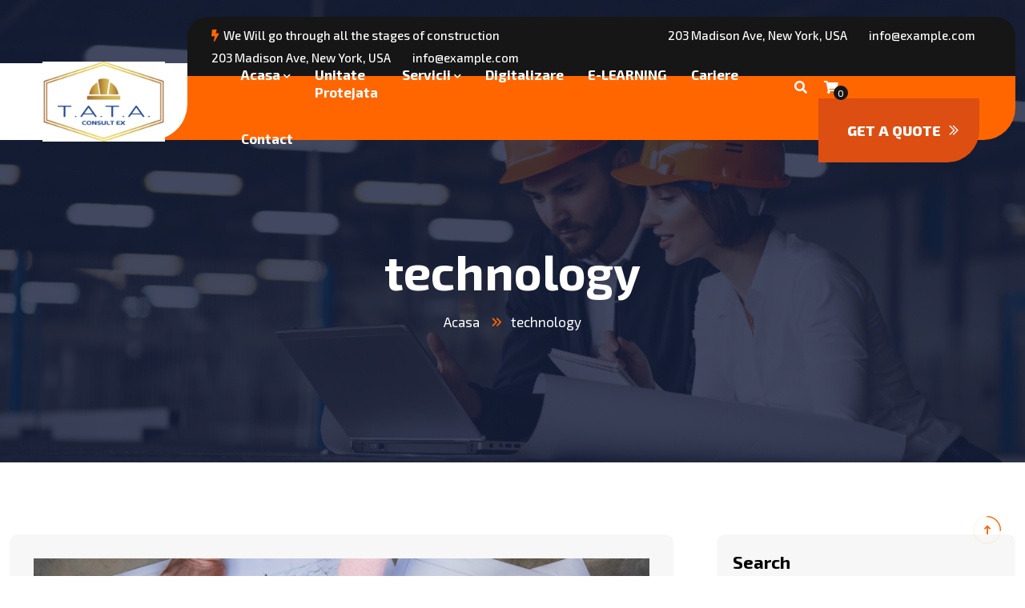

--- FILE ---
content_type: text/html; charset=UTF-8
request_url: https://tata-consult.ro/tag/technology/
body_size: 76736
content:

<!DOCTYPE html>
<html dir="ltr" lang="ro-RO" prefix="og: https://ogp.me/ns#" class="no-js no-svg">

<head>
	<meta charset="UTF-8">
		<!-- responsive meta -->
	<meta name="viewport" content="width=device-width, initial-scale=1">
	<!-- For IE -->
    <meta http-equiv="X-UA-Compatible" content="IE=edge">
    <title>technology - Tata Consult</title>

		<!-- All in One SEO 4.4.6 - aioseo.com -->
		<meta name="robots" content="max-image-preview:large" />
		<link rel="canonical" href="https://tata-consult.ro/tag/technology/" />
		<meta name="generator" content="All in One SEO (AIOSEO) 4.4.6" />
		<script type="application/ld+json" class="aioseo-schema">
			{"@context":"https:\/\/schema.org","@graph":[{"@type":"BreadcrumbList","@id":"https:\/\/tata-consult.ro\/tag\/technology\/#breadcrumblist","itemListElement":[{"@type":"ListItem","@id":"https:\/\/tata-consult.ro\/#listItem","position":1,"item":{"@type":"WebPage","@id":"https:\/\/tata-consult.ro\/","name":"Prima pagin\u0103","description":"13+ Ani de Experienta Bucuresti Iuliu Maniu 390A Email office@tata-consult.ro 0+CLIENTI Experiente profesionale 3100ANGAJATI Angajati instruiti 150+ACCIDENTE DE MUNCA SOLUTIONATE Accidente de munca solutionate","url":"https:\/\/tata-consult.ro\/"},"nextItem":"https:\/\/tata-consult.ro\/tag\/technology\/#listItem"},{"@type":"ListItem","@id":"https:\/\/tata-consult.ro\/tag\/technology\/#listItem","position":2,"item":{"@type":"WebPage","@id":"https:\/\/tata-consult.ro\/tag\/technology\/","name":"technology","url":"https:\/\/tata-consult.ro\/tag\/technology\/"},"previousItem":"https:\/\/tata-consult.ro\/#listItem"}]},{"@type":"CollectionPage","@id":"https:\/\/tata-consult.ro\/tag\/technology\/#collectionpage","url":"https:\/\/tata-consult.ro\/tag\/technology\/","name":"technology - Tata Consult","inLanguage":"ro-RO","isPartOf":{"@id":"https:\/\/tata-consult.ro\/#website"},"breadcrumb":{"@id":"https:\/\/tata-consult.ro\/tag\/technology\/#breadcrumblist"}},{"@type":"Organization","@id":"https:\/\/tata-consult.ro\/#organization","name":"Tata Consult","url":"https:\/\/tata-consult.ro\/"},{"@type":"WebSite","@id":"https:\/\/tata-consult.ro\/#website","url":"https:\/\/tata-consult.ro\/","name":"Tata Consult","description":"Tata Consult","inLanguage":"ro-RO","publisher":{"@id":"https:\/\/tata-consult.ro\/#organization"}}]}
		</script>
		<!-- All in One SEO -->

<link rel='dns-prefetch' href='//fonts.googleapis.com' />
<link rel="alternate" type="application/rss+xml" title="Tata Consult &raquo; Flux" href="https://tata-consult.ro/feed/" />
<link rel="alternate" type="application/rss+xml" title="Tata Consult &raquo; Flux comentarii" href="https://tata-consult.ro/comments/feed/" />
<link rel="alternate" type="application/rss+xml" title="Tata Consult &raquo; Flux etichetă technology" href="https://tata-consult.ro/tag/technology/feed/" />
		<!-- This site uses the Google Analytics by MonsterInsights plugin v9.11.1 - Using Analytics tracking - https://www.monsterinsights.com/ -->
		<!-- Note: MonsterInsights is not currently configured on this site. The site owner needs to authenticate with Google Analytics in the MonsterInsights settings panel. -->
					<!-- No tracking code set -->
				<!-- / Google Analytics by MonsterInsights -->
		<style id='wp-img-auto-sizes-contain-inline-css' type='text/css'>
img:is([sizes=auto i],[sizes^="auto," i]){contain-intrinsic-size:3000px 1500px}
/*# sourceURL=wp-img-auto-sizes-contain-inline-css */
</style>
<style id='wp-emoji-styles-inline-css' type='text/css'>

	img.wp-smiley, img.emoji {
		display: inline !important;
		border: none !important;
		box-shadow: none !important;
		height: 1em !important;
		width: 1em !important;
		margin: 0 0.07em !important;
		vertical-align: -0.1em !important;
		background: none !important;
		padding: 0 !important;
	}
/*# sourceURL=wp-emoji-styles-inline-css */
</style>
<link rel='stylesheet' id='wp-block-library-css' href='https://tata-consult.ro/wp-includes/css/dist/block-library/style.min.css?ver=6.9' type='text/css' media='all' />
<style id='global-styles-inline-css' type='text/css'>
:root{--wp--preset--aspect-ratio--square: 1;--wp--preset--aspect-ratio--4-3: 4/3;--wp--preset--aspect-ratio--3-4: 3/4;--wp--preset--aspect-ratio--3-2: 3/2;--wp--preset--aspect-ratio--2-3: 2/3;--wp--preset--aspect-ratio--16-9: 16/9;--wp--preset--aspect-ratio--9-16: 9/16;--wp--preset--color--black: #000000;--wp--preset--color--cyan-bluish-gray: #abb8c3;--wp--preset--color--white: #ffffff;--wp--preset--color--pale-pink: #f78da7;--wp--preset--color--vivid-red: #cf2e2e;--wp--preset--color--luminous-vivid-orange: #ff6900;--wp--preset--color--luminous-vivid-amber: #fcb900;--wp--preset--color--light-green-cyan: #7bdcb5;--wp--preset--color--vivid-green-cyan: #00d084;--wp--preset--color--pale-cyan-blue: #8ed1fc;--wp--preset--color--vivid-cyan-blue: #0693e3;--wp--preset--color--vivid-purple: #9b51e0;--wp--preset--color--strong-yellow: #f7bd00;--wp--preset--color--strong-white: #fff;--wp--preset--color--light-black: #242424;--wp--preset--color--very-light-gray: #797979;--wp--preset--color--very-dark-black: #000000;--wp--preset--gradient--vivid-cyan-blue-to-vivid-purple: linear-gradient(135deg,rgb(6,147,227) 0%,rgb(155,81,224) 100%);--wp--preset--gradient--light-green-cyan-to-vivid-green-cyan: linear-gradient(135deg,rgb(122,220,180) 0%,rgb(0,208,130) 100%);--wp--preset--gradient--luminous-vivid-amber-to-luminous-vivid-orange: linear-gradient(135deg,rgb(252,185,0) 0%,rgb(255,105,0) 100%);--wp--preset--gradient--luminous-vivid-orange-to-vivid-red: linear-gradient(135deg,rgb(255,105,0) 0%,rgb(207,46,46) 100%);--wp--preset--gradient--very-light-gray-to-cyan-bluish-gray: linear-gradient(135deg,rgb(238,238,238) 0%,rgb(169,184,195) 100%);--wp--preset--gradient--cool-to-warm-spectrum: linear-gradient(135deg,rgb(74,234,220) 0%,rgb(151,120,209) 20%,rgb(207,42,186) 40%,rgb(238,44,130) 60%,rgb(251,105,98) 80%,rgb(254,248,76) 100%);--wp--preset--gradient--blush-light-purple: linear-gradient(135deg,rgb(255,206,236) 0%,rgb(152,150,240) 100%);--wp--preset--gradient--blush-bordeaux: linear-gradient(135deg,rgb(254,205,165) 0%,rgb(254,45,45) 50%,rgb(107,0,62) 100%);--wp--preset--gradient--luminous-dusk: linear-gradient(135deg,rgb(255,203,112) 0%,rgb(199,81,192) 50%,rgb(65,88,208) 100%);--wp--preset--gradient--pale-ocean: linear-gradient(135deg,rgb(255,245,203) 0%,rgb(182,227,212) 50%,rgb(51,167,181) 100%);--wp--preset--gradient--electric-grass: linear-gradient(135deg,rgb(202,248,128) 0%,rgb(113,206,126) 100%);--wp--preset--gradient--midnight: linear-gradient(135deg,rgb(2,3,129) 0%,rgb(40,116,252) 100%);--wp--preset--font-size--small: 10px;--wp--preset--font-size--medium: 20px;--wp--preset--font-size--large: 24px;--wp--preset--font-size--x-large: 42px;--wp--preset--font-size--normal: 15px;--wp--preset--font-size--huge: 36px;--wp--preset--spacing--20: 0.44rem;--wp--preset--spacing--30: 0.67rem;--wp--preset--spacing--40: 1rem;--wp--preset--spacing--50: 1.5rem;--wp--preset--spacing--60: 2.25rem;--wp--preset--spacing--70: 3.38rem;--wp--preset--spacing--80: 5.06rem;--wp--preset--shadow--natural: 6px 6px 9px rgba(0, 0, 0, 0.2);--wp--preset--shadow--deep: 12px 12px 50px rgba(0, 0, 0, 0.4);--wp--preset--shadow--sharp: 6px 6px 0px rgba(0, 0, 0, 0.2);--wp--preset--shadow--outlined: 6px 6px 0px -3px rgb(255, 255, 255), 6px 6px rgb(0, 0, 0);--wp--preset--shadow--crisp: 6px 6px 0px rgb(0, 0, 0);}:where(.is-layout-flex){gap: 0.5em;}:where(.is-layout-grid){gap: 0.5em;}body .is-layout-flex{display: flex;}.is-layout-flex{flex-wrap: wrap;align-items: center;}.is-layout-flex > :is(*, div){margin: 0;}body .is-layout-grid{display: grid;}.is-layout-grid > :is(*, div){margin: 0;}:where(.wp-block-columns.is-layout-flex){gap: 2em;}:where(.wp-block-columns.is-layout-grid){gap: 2em;}:where(.wp-block-post-template.is-layout-flex){gap: 1.25em;}:where(.wp-block-post-template.is-layout-grid){gap: 1.25em;}.has-black-color{color: var(--wp--preset--color--black) !important;}.has-cyan-bluish-gray-color{color: var(--wp--preset--color--cyan-bluish-gray) !important;}.has-white-color{color: var(--wp--preset--color--white) !important;}.has-pale-pink-color{color: var(--wp--preset--color--pale-pink) !important;}.has-vivid-red-color{color: var(--wp--preset--color--vivid-red) !important;}.has-luminous-vivid-orange-color{color: var(--wp--preset--color--luminous-vivid-orange) !important;}.has-luminous-vivid-amber-color{color: var(--wp--preset--color--luminous-vivid-amber) !important;}.has-light-green-cyan-color{color: var(--wp--preset--color--light-green-cyan) !important;}.has-vivid-green-cyan-color{color: var(--wp--preset--color--vivid-green-cyan) !important;}.has-pale-cyan-blue-color{color: var(--wp--preset--color--pale-cyan-blue) !important;}.has-vivid-cyan-blue-color{color: var(--wp--preset--color--vivid-cyan-blue) !important;}.has-vivid-purple-color{color: var(--wp--preset--color--vivid-purple) !important;}.has-black-background-color{background-color: var(--wp--preset--color--black) !important;}.has-cyan-bluish-gray-background-color{background-color: var(--wp--preset--color--cyan-bluish-gray) !important;}.has-white-background-color{background-color: var(--wp--preset--color--white) !important;}.has-pale-pink-background-color{background-color: var(--wp--preset--color--pale-pink) !important;}.has-vivid-red-background-color{background-color: var(--wp--preset--color--vivid-red) !important;}.has-luminous-vivid-orange-background-color{background-color: var(--wp--preset--color--luminous-vivid-orange) !important;}.has-luminous-vivid-amber-background-color{background-color: var(--wp--preset--color--luminous-vivid-amber) !important;}.has-light-green-cyan-background-color{background-color: var(--wp--preset--color--light-green-cyan) !important;}.has-vivid-green-cyan-background-color{background-color: var(--wp--preset--color--vivid-green-cyan) !important;}.has-pale-cyan-blue-background-color{background-color: var(--wp--preset--color--pale-cyan-blue) !important;}.has-vivid-cyan-blue-background-color{background-color: var(--wp--preset--color--vivid-cyan-blue) !important;}.has-vivid-purple-background-color{background-color: var(--wp--preset--color--vivid-purple) !important;}.has-black-border-color{border-color: var(--wp--preset--color--black) !important;}.has-cyan-bluish-gray-border-color{border-color: var(--wp--preset--color--cyan-bluish-gray) !important;}.has-white-border-color{border-color: var(--wp--preset--color--white) !important;}.has-pale-pink-border-color{border-color: var(--wp--preset--color--pale-pink) !important;}.has-vivid-red-border-color{border-color: var(--wp--preset--color--vivid-red) !important;}.has-luminous-vivid-orange-border-color{border-color: var(--wp--preset--color--luminous-vivid-orange) !important;}.has-luminous-vivid-amber-border-color{border-color: var(--wp--preset--color--luminous-vivid-amber) !important;}.has-light-green-cyan-border-color{border-color: var(--wp--preset--color--light-green-cyan) !important;}.has-vivid-green-cyan-border-color{border-color: var(--wp--preset--color--vivid-green-cyan) !important;}.has-pale-cyan-blue-border-color{border-color: var(--wp--preset--color--pale-cyan-blue) !important;}.has-vivid-cyan-blue-border-color{border-color: var(--wp--preset--color--vivid-cyan-blue) !important;}.has-vivid-purple-border-color{border-color: var(--wp--preset--color--vivid-purple) !important;}.has-vivid-cyan-blue-to-vivid-purple-gradient-background{background: var(--wp--preset--gradient--vivid-cyan-blue-to-vivid-purple) !important;}.has-light-green-cyan-to-vivid-green-cyan-gradient-background{background: var(--wp--preset--gradient--light-green-cyan-to-vivid-green-cyan) !important;}.has-luminous-vivid-amber-to-luminous-vivid-orange-gradient-background{background: var(--wp--preset--gradient--luminous-vivid-amber-to-luminous-vivid-orange) !important;}.has-luminous-vivid-orange-to-vivid-red-gradient-background{background: var(--wp--preset--gradient--luminous-vivid-orange-to-vivid-red) !important;}.has-very-light-gray-to-cyan-bluish-gray-gradient-background{background: var(--wp--preset--gradient--very-light-gray-to-cyan-bluish-gray) !important;}.has-cool-to-warm-spectrum-gradient-background{background: var(--wp--preset--gradient--cool-to-warm-spectrum) !important;}.has-blush-light-purple-gradient-background{background: var(--wp--preset--gradient--blush-light-purple) !important;}.has-blush-bordeaux-gradient-background{background: var(--wp--preset--gradient--blush-bordeaux) !important;}.has-luminous-dusk-gradient-background{background: var(--wp--preset--gradient--luminous-dusk) !important;}.has-pale-ocean-gradient-background{background: var(--wp--preset--gradient--pale-ocean) !important;}.has-electric-grass-gradient-background{background: var(--wp--preset--gradient--electric-grass) !important;}.has-midnight-gradient-background{background: var(--wp--preset--gradient--midnight) !important;}.has-small-font-size{font-size: var(--wp--preset--font-size--small) !important;}.has-medium-font-size{font-size: var(--wp--preset--font-size--medium) !important;}.has-large-font-size{font-size: var(--wp--preset--font-size--large) !important;}.has-x-large-font-size{font-size: var(--wp--preset--font-size--x-large) !important;}
/*# sourceURL=global-styles-inline-css */
</style>

<style id='classic-theme-styles-inline-css' type='text/css'>
/*! This file is auto-generated */
.wp-block-button__link{color:#fff;background-color:#32373c;border-radius:9999px;box-shadow:none;text-decoration:none;padding:calc(.667em + 2px) calc(1.333em + 2px);font-size:1.125em}.wp-block-file__button{background:#32373c;color:#fff;text-decoration:none}
/*# sourceURL=/wp-includes/css/classic-themes.min.css */
</style>
<link rel='stylesheet' id='contact-form-7-css' href='https://tata-consult.ro/wp-content/plugins/contact-form-7/includes/css/styles.css?ver=5.8' type='text/css' media='all' />
<link rel='stylesheet' id='woocommerce-layout-css' href='https://tata-consult.ro/wp-content/plugins/woocommerce/assets/css/woocommerce-layout.css?ver=8.1.3' type='text/css' media='all' />
<link rel='stylesheet' id='woocommerce-smallscreen-css' href='https://tata-consult.ro/wp-content/plugins/woocommerce/assets/css/woocommerce-smallscreen.css?ver=8.1.3' type='text/css' media='only screen and (max-width: 768px)' />
<link rel='stylesheet' id='woocommerce-general-css' href='https://tata-consult.ro/wp-content/plugins/woocommerce/assets/css/woocommerce.css?ver=8.1.3' type='text/css' media='all' />
<style id='woocommerce-inline-inline-css' type='text/css'>
.woocommerce form .form-row .required { visibility: visible; }
/*# sourceURL=woocommerce-inline-inline-css */
</style>
<link rel='stylesheet' id='bootstrap-css' href='https://tata-consult.ro/wp-content/themes/buildexo/assets/css/bootstrap.min.css?ver=6.9' type='text/css' media='all' />
<link rel='stylesheet' id='buildexo-fontawesome-css' href='https://tata-consult.ro/wp-content/themes/buildexo/assets/css/fontawesome.css?ver=6.9' type='text/css' media='all' />
<link rel='stylesheet' id='animate-css' href='https://tata-consult.ro/wp-content/themes/buildexo/assets/css/animate.css?ver=6.9' type='text/css' media='all' />
<link rel='stylesheet' id='flaticon-css' href='https://tata-consult.ro/wp-content/themes/buildexo/assets/css/flaticon.css?ver=6.9' type='text/css' media='all' />
<link rel='stylesheet' id='jquery-ui-css' href='https://tata-consult.ro/wp-content/themes/buildexo/assets/css/jquery-ui.css?ver=6.9' type='text/css' media='all' />
<link rel='stylesheet' id='metismenu-css' href='https://tata-consult.ro/wp-content/themes/buildexo/assets/css/metisMenu.css?ver=6.9' type='text/css' media='all' />
<link rel='stylesheet' id='buildexo-swiper-css' href='https://tata-consult.ro/wp-content/themes/buildexo/assets/css/swiper.min.css?ver=6.9' type='text/css' media='all' />
<link rel='stylesheet' id='odometer-css' href='https://tata-consult.ro/wp-content/themes/buildexo/assets/css/odometer.css?ver=6.9' type='text/css' media='all' />
<link rel='stylesheet' id='magnific-popup-css' href='https://tata-consult.ro/wp-content/themes/buildexo/assets/css/magnific-popup.css?ver=6.9' type='text/css' media='all' />
<link rel='stylesheet' id='buildexo-main-css' href='https://tata-consult.ro/wp-content/themes/buildexo/style.css?ver=6.9' type='text/css' media='all' />
<link rel='stylesheet' id='buildexo-style-main-css' href='https://tata-consult.ro/wp-content/themes/buildexo/assets/css/main.css?ver=6.9' type='text/css' media='all' />
<link rel='stylesheet' id='buildexo-custom-css' href='https://tata-consult.ro/wp-content/themes/buildexo/assets/css/custom.css?ver=6.9' type='text/css' media='all' />
<link rel='stylesheet' id='buildexo-woocommerce-css' href='https://tata-consult.ro/wp-content/themes/buildexo/assets/css/woocommerce.css?ver=6.9' type='text/css' media='all' />
<link rel='stylesheet' id='buildexo-tut-css' href='https://tata-consult.ro/wp-content/themes/buildexo/assets/css/tut.css?ver=6.9' type='text/css' media='all' />
<link rel='stylesheet' id='buildexo-gutenberg-css' href='https://tata-consult.ro/wp-content/themes/buildexo/assets/css/gutenberg.css?ver=6.9' type='text/css' media='all' />
<link rel='stylesheet' id='turner-theme-fonts-css' href='https://fonts.googleapis.com/css?family=Exo+2%3A300%2C400%2C500%2C600%2C700%2C800%7CRoboto%3A300%2C400%2C500%2C700%7CTeko%3A300%2C400%2C500%2C600%2C700&#038;subset=latin%2Clatin-ext' type='text/css' media='all' />
<link rel='stylesheet' id='buildexo-theme-custom-style-css' href='https://tata-consult.ro/wp-content/themes/buildexo/assets/css/custom-style.css?ver=6.9' type='text/css' media='all' />
<script type="text/javascript" id="jquery-core-js-extra">
/* <![CDATA[ */
var turner_data = {"ajaxurl":"https://tata-consult.ro/wp-admin/admin-ajax.php","nonce":"d9721c4d86"};
//# sourceURL=jquery-core-js-extra
/* ]]> */
</script>
<script type="text/javascript" src="https://tata-consult.ro/wp-includes/js/jquery/jquery.min.js?ver=3.7.1" id="jquery-core-js"></script>
<script type="text/javascript" src="https://tata-consult.ro/wp-includes/js/jquery/jquery-migrate.min.js?ver=3.4.1" id="jquery-migrate-js"></script>
<script type="text/javascript" id="WCPAY_ASSETS-js-extra">
/* <![CDATA[ */
var wcpayAssets = {"url":"https://tata-consult.ro/wp-content/plugins/woocommerce-payments/dist/"};
//# sourceURL=WCPAY_ASSETS-js-extra
/* ]]> */
</script>
<link rel="https://api.w.org/" href="https://tata-consult.ro/wp-json/" /><link rel="alternate" title="JSON" type="application/json" href="https://tata-consult.ro/wp-json/wp/v2/tags/34" /><link rel="EditURI" type="application/rsd+xml" title="RSD" href="https://tata-consult.ro/xmlrpc.php?rsd" />
<meta name="generator" content="WordPress 6.9" />
<meta name="generator" content="WooCommerce 8.1.3" />
	<noscript><style>.woocommerce-product-gallery{ opacity: 1 !important; }</style></noscript>
	<meta name="generator" content="Elementor 3.16.3; features: e_dom_optimization, e_optimized_assets_loading, e_optimized_css_loading, additional_custom_breakpoints; settings: css_print_method-external, google_font-enabled, font_display-swap">
<meta name="generator" content="Powered by Slider Revolution 6.6.11 - responsive, Mobile-Friendly Slider Plugin for WordPress with comfortable drag and drop interface." />
<link rel="icon" href="https://tata-consult.ro/wp-content/uploads/2023/08/cropped-favicon-95x91.png" sizes="32x32" />
<link rel="icon" href="https://tata-consult.ro/wp-content/uploads/2023/08/cropped-favicon-300x300.png" sizes="192x192" />
<link rel="apple-touch-icon" href="https://tata-consult.ro/wp-content/uploads/2023/08/cropped-favicon-300x300.png" />
<meta name="msapplication-TileImage" content="https://tata-consult.ro/wp-content/uploads/2023/08/cropped-favicon-300x300.png" />
<script>function setREVStartSize(e){
			//window.requestAnimationFrame(function() {
				window.RSIW = window.RSIW===undefined ? window.innerWidth : window.RSIW;
				window.RSIH = window.RSIH===undefined ? window.innerHeight : window.RSIH;
				try {
					var pw = document.getElementById(e.c).parentNode.offsetWidth,
						newh;
					pw = pw===0 || isNaN(pw) || (e.l=="fullwidth" || e.layout=="fullwidth") ? window.RSIW : pw;
					e.tabw = e.tabw===undefined ? 0 : parseInt(e.tabw);
					e.thumbw = e.thumbw===undefined ? 0 : parseInt(e.thumbw);
					e.tabh = e.tabh===undefined ? 0 : parseInt(e.tabh);
					e.thumbh = e.thumbh===undefined ? 0 : parseInt(e.thumbh);
					e.tabhide = e.tabhide===undefined ? 0 : parseInt(e.tabhide);
					e.thumbhide = e.thumbhide===undefined ? 0 : parseInt(e.thumbhide);
					e.mh = e.mh===undefined || e.mh=="" || e.mh==="auto" ? 0 : parseInt(e.mh,0);
					if(e.layout==="fullscreen" || e.l==="fullscreen")
						newh = Math.max(e.mh,window.RSIH);
					else{
						e.gw = Array.isArray(e.gw) ? e.gw : [e.gw];
						for (var i in e.rl) if (e.gw[i]===undefined || e.gw[i]===0) e.gw[i] = e.gw[i-1];
						e.gh = e.el===undefined || e.el==="" || (Array.isArray(e.el) && e.el.length==0)? e.gh : e.el;
						e.gh = Array.isArray(e.gh) ? e.gh : [e.gh];
						for (var i in e.rl) if (e.gh[i]===undefined || e.gh[i]===0) e.gh[i] = e.gh[i-1];
											
						var nl = new Array(e.rl.length),
							ix = 0,
							sl;
						e.tabw = e.tabhide>=pw ? 0 : e.tabw;
						e.thumbw = e.thumbhide>=pw ? 0 : e.thumbw;
						e.tabh = e.tabhide>=pw ? 0 : e.tabh;
						e.thumbh = e.thumbhide>=pw ? 0 : e.thumbh;
						for (var i in e.rl) nl[i] = e.rl[i]<window.RSIW ? 0 : e.rl[i];
						sl = nl[0];
						for (var i in nl) if (sl>nl[i] && nl[i]>0) { sl = nl[i]; ix=i;}
						var m = pw>(e.gw[ix]+e.tabw+e.thumbw) ? 1 : (pw-(e.tabw+e.thumbw)) / (e.gw[ix]);
						newh =  (e.gh[ix] * m) + (e.tabh + e.thumbh);
					}
					var el = document.getElementById(e.c);
					if (el!==null && el) el.style.height = newh+"px";
					el = document.getElementById(e.c+"_wrapper");
					if (el!==null && el) {
						el.style.height = newh+"px";
						el.style.display = "block";
					}
				} catch(e){
					console.log("Failure at Presize of Slider:" + e)
				}
			//});
		  };</script>
<style id="wpforms-css-vars-root">
				:root {
					--wpforms-field-border-radius: 3px;
--wpforms-field-background-color: #ffffff;
--wpforms-field-border-color: rgba( 0, 0, 0, 0.25 );
--wpforms-field-text-color: rgba( 0, 0, 0, 0.7 );
--wpforms-label-color: rgba( 0, 0, 0, 0.85 );
--wpforms-label-sublabel-color: rgba( 0, 0, 0, 0.55 );
--wpforms-label-error-color: #d63637;
--wpforms-button-border-radius: 3px;
--wpforms-button-background-color: #066aab;
--wpforms-button-text-color: #ffffff;
--wpforms-field-size-input-height: 43px;
--wpforms-field-size-input-spacing: 15px;
--wpforms-field-size-font-size: 16px;
--wpforms-field-size-line-height: 19px;
--wpforms-field-size-padding-h: 14px;
--wpforms-field-size-checkbox-size: 16px;
--wpforms-field-size-sublabel-spacing: 5px;
--wpforms-field-size-icon-size: 1;
--wpforms-label-size-font-size: 16px;
--wpforms-label-size-line-height: 19px;
--wpforms-label-size-sublabel-font-size: 14px;
--wpforms-label-size-sublabel-line-height: 17px;
--wpforms-button-size-font-size: 17px;
--wpforms-button-size-height: 41px;
--wpforms-button-size-padding-h: 15px;
--wpforms-button-size-margin-top: 10px;

				}
			</style><link rel='stylesheet' id='rs-plugin-settings-css' href='https://tata-consult.ro/wp-content/plugins/revslider/public/assets/css/rs6.css?ver=6.6.11' type='text/css' media='all' />
<style id='rs-plugin-settings-inline-css' type='text/css'>
#rs-demo-id {}
/*# sourceURL=rs-plugin-settings-inline-css */
</style>
</head>

<body class="archive tag tag-technology tag-34 wp-theme-buildexo theme-buildexo woocommerce-no-js menu-layer  elementor-default elementor-kit-8"> 





	
    <div class="tx-cursor tx-js-cursor">

        <div class="tx-cursor-wrapper">

            <div class="tx-cursor--follower ct-js-follower"></div>

        </div>

    </div>



    <div class="progress-wrap">

        <svg class="progress-circle svg-content" width="100%" height="100%" viewBox="-1 -1 102 102">

            <path d="M50,1 a49,49 0 0,1 0,98 a49,49 0 0,1 0,-98"/>

        </svg>

    </div>





<div class="">

    <!-- header start -->

    <header id="tx-header-area" class ="site-header header-style-one is-sticky header--transparent">

        <div class="tx-header">

            <div class="container">

                <div class="row g-0 align-items-end">

                    <div class="col-lg-2 col-md-3 col-6">

                        <div class="header__logo header__logo-bg">

                            <a href="https://tata-consult.ro/" title="Tata Consult"><img src="https://tata-consult.ro/wp-content/uploads/2023/09/tataconsult-logo.jpeg" alt="logo" style=" height:100px;" /></a>
                        </div>

                    </div>

                    <div class="col-lg-10 col-md-9 col-6">

                        <div class="header__top ul_li_between">

                            
                            <div class="header__top-text">

                                <i class="fas fa-bolt"></i>We Will go through all the stages of construction
                            </div>

                            
                            
                            <ul class="header__info ul_li">

                                <li><!-- <i class="fas fa-map-marker-alt"></i> -->203 Madison Ave, New York, USA</li>

                                <li><!-- <i class="fas fa-envelope"></i> -->info@example.com</li>

                            </ul>
<ul class="header__info ul_li">

                                <li><!-- <i class="fas fa-map-marker-alt"></i> -->203 Madison Ave, New York, USA</li>

                                <li><!-- <i class="fas fa-envelope"></i> -->info@example.com</li>

                            </ul>


                            
                        </div>

                        <div class="header__main">

                            <div class="main-menu__wrap ul_li navbar navbar-expand-lg">

                                <nav class="main-menu collapse navbar-collapse">

                                    <ul>

                                        <li id="menu-item-2297" class="menu-item menu-item-type-custom menu-item-object-custom menu-item-home menu-item-has-children menu-item-2297 dropdown"><a title="Acasa" href="https://tata-consult.ro" data-toggle="dropdown1" class="hvr-underline-from-left1" aria-expanded="false" data-scroll data-options="easing: easeOutQuart">Acasa</a>
<ul role="menu" class="submenu">
	<li id="menu-item-25" class="menu-item menu-item-type-post_type menu-item-object-page menu-item-25"><a title="Despre noi" href="https://tata-consult.ro/despre-noi/">Despre noi</a></li>
</ul>
</li>
<li id="menu-item-2205" class="menu-item menu-item-type-post_type menu-item-object-page menu-item-2205"><a title="&lt;span style=&quot;&quot;&gt;Unitate &lt;br&gt;Protejata&lt;/span&gt;" href="https://tata-consult.ro/unitate-protejata/" class="hvr-underline-from-left1" data-scroll data-options="easing: easeOutQuart"><span style="">Unitate <br>Protejata</span></a></li>
<li id="menu-item-54" class="menu-item menu-item-type-post_type menu-item-object-page menu-item-has-children menu-item-54 dropdown"><a title="Servicii" href="https://tata-consult.ro/servicii/" data-toggle="dropdown1" class="hvr-underline-from-left1" aria-expanded="false" data-scroll data-options="easing: easeOutQuart">Servicii</a>
<ul role="menu" class="submenu">
	<li id="menu-item-1920" class="menu-item menu-item-type-post_type menu-item-object-page menu-item-has-children menu-item-1920 dropdown"><a title="SSM" href="https://tata-consult.ro/ssm/">SSM</a>
	<ul role="menu" class="submenu">
		<li id="menu-item-1919" class="menu-item menu-item-type-post_type menu-item-object-page menu-item-1919"><a title="SERVICII SSM" href="https://tata-consult.ro/servicii-ssm-situatii-de-urgenta/">SERVICII SSM</a></li>
		<li id="menu-item-1918" class="menu-item menu-item-type-post_type menu-item-object-page menu-item-1918"><a title="INSTRUIRE SSM &amp; TRAINING LIVE" href="https://tata-consult.ro/instruire-ssm-su-training-live/">INSTRUIRE SSM &#038; TRAINING LIVE</a></li>
		<li id="menu-item-1917" class="menu-item menu-item-type-post_type menu-item-object-page menu-item-1917"><a title="EVALUARE RISCURI" href="https://tata-consult.ro/evaluare-riscuri/">EVALUARE RISCURI</a></li>
		<li id="menu-item-1915" class="menu-item menu-item-type-post_type menu-item-object-page menu-item-1915"><a title="DOCUMENTATIE SI INTOCMIRE DOSARE SSM" href="https://tata-consult.ro/documentatie-si-intocmire-dosare-ssm-su/">DOCUMENTATIE SI INTOCMIRE DOSARE SSM</a></li>
		<li id="menu-item-1914" class="menu-item menu-item-type-post_type menu-item-object-page menu-item-1914"><a title="AUDIT SSM" href="https://tata-consult.ro/audit-ssm-su-psi/">AUDIT SSM</a></li>
		<li id="menu-item-2387" class="menu-item menu-item-type-post_type menu-item-object-page menu-item-2387"><a title="CERCETARE ACCIDENTE DE MUNCA" href="https://tata-consult.ro/cercetare-accidente-de-munca/">CERCETARE ACCIDENTE DE MUNCA</a></li>
		<li id="menu-item-1911" class="menu-item menu-item-type-post_type menu-item-object-page menu-item-1911"><a title="AUTORIZARI SSM PENTRU ELECTRICIENI" href="https://tata-consult.ro/autorizari-ssm-pentru-electricieni/">AUTORIZARI SSM PENTRU ELECTRICIENI</a></li>
		<li id="menu-item-1913" class="menu-item menu-item-type-post_type menu-item-object-page menu-item-1913"><a title="ASISTENTA LA CONTROALELE AUTORITATILOR ITM" href="https://tata-consult.ro/asistenta-la-controalele-autoritatilor-itm-isu/">ASISTENTA LA CONTROALELE AUTORITATILOR ITM</a></li>
		<li id="menu-item-1912" class="menu-item menu-item-type-post_type menu-item-object-page menu-item-1912"><a title="AFISE SSM" href="https://tata-consult.ro/afise-ssm-su/">AFISE SSM</a></li>
	</ul>
</li>
	<li id="menu-item-2085" class="menu-item menu-item-type-post_type menu-item-object-page menu-item-has-children menu-item-2085 dropdown"><a title="SU | PSI" href="https://tata-consult.ro/su-psi/">SU | PSI</a>
	<ul role="menu" class="submenu">
		<li id="menu-item-2185" class="menu-item menu-item-type-post_type menu-item-object-page menu-item-2185"><a title="Servicii SU –PSI " href="https://tata-consult.ro/su-psi/servicii-su-psi/">Servicii SU –PSI </a></li>
	</ul>
</li>
	<li id="menu-item-1958" class="menu-item menu-item-type-post_type menu-item-object-page menu-item-has-children menu-item-1958 dropdown"><a title="P.R.A.M." href="https://tata-consult.ro/p-r-a-m/">P.R.A.M.</a>
	<ul role="menu" class="submenu">
		<li id="menu-item-1956" class="menu-item menu-item-type-post_type menu-item-object-page menu-item-1956"><a title="VERIFICARI PRIZE DE PAMANT" href="https://tata-consult.ro/verificari-prize-de-pamant/">VERIFICARI PRIZE DE PAMANT</a></li>
		<li id="menu-item-1955" class="menu-item menu-item-type-post_type menu-item-object-page menu-item-1955"><a title="VERIFICAREA PARATRASNETELOR" href="https://tata-consult.ro/verificarea-paratrasnetelor/">VERIFICAREA PARATRASNETELOR</a></li>
		<li id="menu-item-1954" class="menu-item menu-item-type-post_type menu-item-object-page menu-item-1954"><a title="VERIFICAREA CONTINUITATII NULULUI DE PROTECTIE TABLOURI ELECTRICE" href="https://tata-consult.ro/verificarea-continuitatii-nulului-de-protectie-tablouri-electrice/">VERIFICAREA CONTINUITATII NULULUI DE PROTECTIE TABLOURI ELECTRICE</a></li>
		<li id="menu-item-1953" class="menu-item menu-item-type-post_type menu-item-object-page menu-item-1953"><a title="VERIFICAREA CONTINUITATII NULULUI DE PROTECTIE LA PRIZE SI CONSUMATORI" href="https://tata-consult.ro/verificarea-continuitatii-nulului-de-protectie-la-prize-si-consumatori/">VERIFICAREA CONTINUITATII NULULUI DE PROTECTIE LA PRIZE SI CONSUMATORI</a></li>
	</ul>
</li>
	<li id="menu-item-1952" class="menu-item menu-item-type-post_type menu-item-object-page menu-item-1952"><a title="Digitalizare" href="https://tata-consult.ro/digitalizare/">Digitalizare</a></li>
	<li id="menu-item-1951" class="menu-item menu-item-type-post_type menu-item-object-page menu-item-has-children menu-item-1951 dropdown"><a title="LUCRARI SI INSTALATII ELECTRICE" href="https://tata-consult.ro/lucrari-si-ie/">LUCRARI SI INSTALATII ELECTRICE</a>
	<ul role="menu" class="submenu">
		<li id="menu-item-1982" class="menu-item menu-item-type-post_type menu-item-object-page menu-item-1982"><a title="EXECUTIE INSTALATII ELECTRICE" href="https://tata-consult.ro/executie-instalatii-electrice/">EXECUTIE INSTALATII ELECTRICE</a></li>
		<li id="menu-item-1981" class="menu-item menu-item-type-post_type menu-item-object-page menu-item-1981"><a title="BRANSAMENTE  ELECTRICE" href="https://tata-consult.ro/bransamente-electrice/">BRANSAMENTE  ELECTRICE</a></li>
		<li id="menu-item-1980" class="menu-item menu-item-type-post_type menu-item-object-page menu-item-1980"><a title="EXECUTAT SI VERIFICAT PRIZE DE PAMANT " href="https://tata-consult.ro/executat-si-verificat-prize-de-pamant/">EXECUTAT SI VERIFICAT PRIZE DE PAMANT </a></li>
		<li id="menu-item-1979" class="menu-item menu-item-type-post_type menu-item-object-page menu-item-1979"><a title="MONTAJ SISTEME PARATRASNET" href="https://tata-consult.ro/montaj-sisteme-paratrasnet/">MONTAJ SISTEME PARATRASNET</a></li>
		<li id="menu-item-1978" class="menu-item menu-item-type-post_type menu-item-object-page menu-item-1978"><a title="MENTENANTA TABLOURI ELECTRICE SI DE COMANDĂ " href="https://tata-consult.ro/mentenanta-tablouri-electrice-si-de-comanda/">MENTENANTA TABLOURI ELECTRICE SI DE COMANDĂ </a></li>
		<li id="menu-item-1977" class="menu-item menu-item-type-post_type menu-item-object-page menu-item-1977"><a title="MENTENANTA SISTEM ILUMINAT" href="https://tata-consult.ro/mentenanta-sistem-iluminat/">MENTENANTA SISTEM ILUMINAT</a></li>
		<li id="menu-item-1976" class="menu-item menu-item-type-post_type menu-item-object-page menu-item-1976"><a title="REPARAŢII INSTALATII ELECTRICE" href="https://tata-consult.ro/reparatii-instalatii-electrice/">REPARAŢII INSTALATII ELECTRICE</a></li>
		<li id="menu-item-1975" class="menu-item menu-item-type-post_type menu-item-object-page menu-item-1975"><a title="CONTRACT DE SERVICE/PERIODICITATE" href="https://tata-consult.ro/contract-de-service-periodicitate/">CONTRACT DE SERVICE/PERIODICITATE</a></li>
	</ul>
</li>
	<li id="menu-item-1950" class="menu-item menu-item-type-post_type menu-item-object-page menu-item-1950"><a title="SERVICII COMPLETE RSVTI" href="https://tata-consult.ro/rsvti/">SERVICII COMPLETE RSVTI</a></li>
	<li id="menu-item-55" class="menu-item menu-item-type-post_type menu-item-object-page menu-item-55"><a title="STINGATOARE – SERVICII COMPLETE" href="https://tata-consult.ro/servicii/">STINGATOARE – SERVICII COMPLETE</a></li>
</ul>
</li>
<li id="menu-item-2207" class="menu-item menu-item-type-post_type menu-item-object-page menu-item-2207"><a title="Digitalizare" href="https://tata-consult.ro/digitalizare/" class="hvr-underline-from-left1" data-scroll data-options="easing: easeOutQuart">Digitalizare</a></li>
<li id="menu-item-2384" class="menu-item menu-item-type-custom menu-item-object-custom menu-item-2384"><a title="E-LEARNING" href="https://www.hrssmsu.ro/accounts/sign_in" class="hvr-underline-from-left1" data-scroll data-options="easing: easeOutQuart">E-LEARNING</a></li>
<li id="menu-item-1274" class="menu-item menu-item-type-post_type menu-item-object-page menu-item-1274"><a title="Cariere" href="https://tata-consult.ro/cariere/" class="hvr-underline-from-left1" data-scroll data-options="easing: easeOutQuart">Cariere</a></li>
<li id="menu-item-58" class="menu-item menu-item-type-post_type menu-item-object-page menu-item-58"><a title="Contact" href="https://tata-consult.ro/contact/" class="hvr-underline-from-left1" data-scroll data-options="easing: easeOutQuart">Contact</a></li>

                                    </ul>

                                </nav>

                            </div>

                            <div class="header__right ul_li">                                

                                <div class="hamburger_menu d-lg-none">

                                    <a href="javascript:void(0);" class="active"><i class="far fa-bars"></i></a>

                                </div>                                

                                <div class="header__action">

                                    
                                    <a class="header-search-btn" href="javascript:void(0);"><i class="fas fa-search"></i></a>

                                     

                                    
									<a class="shopping-cart header-cart-btn" href="javascript:void(0);"><i class="fas fa-shopping-cart"></i><span>0</span></a>

									
                                </div>                                

                                

                                
                                <div class="header__button">

                                    <a href="https://themexriver.com/wp/buildexo/contact/">Get a quote<i class="far fa-chevron-double-right"></i></a>

                                </div>

                                
                            </div>

                        </div>

                    </div>

                </div>

            </div>

        </div>

    </header>

    <!-- header end -->

    

    <!-- sidebar cart start -->

    <aside>        

        

		    

<!-- side-mobile-menu start -->
<div class="slide-bar">
    <div class="close-mobile-menu">
        <a class="tx-close" href="javascript:void(0);"></a>
    </div> 
    <nav class="side-mobile-menu">
        <div class="header-mobile-search">
            
<form method="get" action="https://tata-consult.ro/"> 
    <input type="text" value="" placeholder="Search Keywords …"> 
    <button type="submit"><i class="ti-search"></i></button>
</form>

 
        </div>
        <ul id="mobile-menu-active">
           <li class="menu-item menu-item-type-custom menu-item-object-custom menu-item-home menu-item-has-children menu-item-2297 dropdown"><a title="Acasa" href="https://tata-consult.ro" data-toggle="dropdown1" class="hvr-underline-from-left1" aria-expanded="false" data-scroll data-options="easing: easeOutQuart">Acasa</a>
<ul role="menu" class="submenu">
	<li class="menu-item menu-item-type-post_type menu-item-object-page menu-item-25"><a title="Despre noi" href="https://tata-consult.ro/despre-noi/">Despre noi</a></li>
</ul>
</li>
<li class="menu-item menu-item-type-post_type menu-item-object-page menu-item-2205"><a title="&lt;span style=&quot;&quot;&gt;Unitate &lt;br&gt;Protejata&lt;/span&gt;" href="https://tata-consult.ro/unitate-protejata/" class="hvr-underline-from-left1" data-scroll data-options="easing: easeOutQuart"><span style="">Unitate <br>Protejata</span></a></li>
<li class="menu-item menu-item-type-post_type menu-item-object-page menu-item-has-children menu-item-54 dropdown"><a title="Servicii" href="https://tata-consult.ro/servicii/" data-toggle="dropdown1" class="hvr-underline-from-left1" aria-expanded="false" data-scroll data-options="easing: easeOutQuart">Servicii</a>
<ul role="menu" class="submenu">
	<li class="menu-item menu-item-type-post_type menu-item-object-page menu-item-has-children menu-item-1920 dropdown"><a title="SSM" href="https://tata-consult.ro/ssm/">SSM</a>
	<ul role="menu" class="submenu">
		<li class="menu-item menu-item-type-post_type menu-item-object-page menu-item-1919"><a title="SERVICII SSM" href="https://tata-consult.ro/servicii-ssm-situatii-de-urgenta/">SERVICII SSM</a></li>
		<li class="menu-item menu-item-type-post_type menu-item-object-page menu-item-1918"><a title="INSTRUIRE SSM &amp; TRAINING LIVE" href="https://tata-consult.ro/instruire-ssm-su-training-live/">INSTRUIRE SSM &#038; TRAINING LIVE</a></li>
		<li class="menu-item menu-item-type-post_type menu-item-object-page menu-item-1917"><a title="EVALUARE RISCURI" href="https://tata-consult.ro/evaluare-riscuri/">EVALUARE RISCURI</a></li>
		<li class="menu-item menu-item-type-post_type menu-item-object-page menu-item-1915"><a title="DOCUMENTATIE SI INTOCMIRE DOSARE SSM" href="https://tata-consult.ro/documentatie-si-intocmire-dosare-ssm-su/">DOCUMENTATIE SI INTOCMIRE DOSARE SSM</a></li>
		<li class="menu-item menu-item-type-post_type menu-item-object-page menu-item-1914"><a title="AUDIT SSM" href="https://tata-consult.ro/audit-ssm-su-psi/">AUDIT SSM</a></li>
		<li class="menu-item menu-item-type-post_type menu-item-object-page menu-item-2387"><a title="CERCETARE ACCIDENTE DE MUNCA" href="https://tata-consult.ro/cercetare-accidente-de-munca/">CERCETARE ACCIDENTE DE MUNCA</a></li>
		<li class="menu-item menu-item-type-post_type menu-item-object-page menu-item-1911"><a title="AUTORIZARI SSM PENTRU ELECTRICIENI" href="https://tata-consult.ro/autorizari-ssm-pentru-electricieni/">AUTORIZARI SSM PENTRU ELECTRICIENI</a></li>
		<li class="menu-item menu-item-type-post_type menu-item-object-page menu-item-1913"><a title="ASISTENTA LA CONTROALELE AUTORITATILOR ITM" href="https://tata-consult.ro/asistenta-la-controalele-autoritatilor-itm-isu/">ASISTENTA LA CONTROALELE AUTORITATILOR ITM</a></li>
		<li class="menu-item menu-item-type-post_type menu-item-object-page menu-item-1912"><a title="AFISE SSM" href="https://tata-consult.ro/afise-ssm-su/">AFISE SSM</a></li>
	</ul>
</li>
	<li class="menu-item menu-item-type-post_type menu-item-object-page menu-item-has-children menu-item-2085 dropdown"><a title="SU | PSI" href="https://tata-consult.ro/su-psi/">SU | PSI</a>
	<ul role="menu" class="submenu">
		<li class="menu-item menu-item-type-post_type menu-item-object-page menu-item-2185"><a title="Servicii SU –PSI " href="https://tata-consult.ro/su-psi/servicii-su-psi/">Servicii SU –PSI </a></li>
	</ul>
</li>
	<li class="menu-item menu-item-type-post_type menu-item-object-page menu-item-has-children menu-item-1958 dropdown"><a title="P.R.A.M." href="https://tata-consult.ro/p-r-a-m/">P.R.A.M.</a>
	<ul role="menu" class="submenu">
		<li class="menu-item menu-item-type-post_type menu-item-object-page menu-item-1956"><a title="VERIFICARI PRIZE DE PAMANT" href="https://tata-consult.ro/verificari-prize-de-pamant/">VERIFICARI PRIZE DE PAMANT</a></li>
		<li class="menu-item menu-item-type-post_type menu-item-object-page menu-item-1955"><a title="VERIFICAREA PARATRASNETELOR" href="https://tata-consult.ro/verificarea-paratrasnetelor/">VERIFICAREA PARATRASNETELOR</a></li>
		<li class="menu-item menu-item-type-post_type menu-item-object-page menu-item-1954"><a title="VERIFICAREA CONTINUITATII NULULUI DE PROTECTIE TABLOURI ELECTRICE" href="https://tata-consult.ro/verificarea-continuitatii-nulului-de-protectie-tablouri-electrice/">VERIFICAREA CONTINUITATII NULULUI DE PROTECTIE TABLOURI ELECTRICE</a></li>
		<li class="menu-item menu-item-type-post_type menu-item-object-page menu-item-1953"><a title="VERIFICAREA CONTINUITATII NULULUI DE PROTECTIE LA PRIZE SI CONSUMATORI" href="https://tata-consult.ro/verificarea-continuitatii-nulului-de-protectie-la-prize-si-consumatori/">VERIFICAREA CONTINUITATII NULULUI DE PROTECTIE LA PRIZE SI CONSUMATORI</a></li>
	</ul>
</li>
	<li class="menu-item menu-item-type-post_type menu-item-object-page menu-item-1952"><a title="Digitalizare" href="https://tata-consult.ro/digitalizare/">Digitalizare</a></li>
	<li class="menu-item menu-item-type-post_type menu-item-object-page menu-item-has-children menu-item-1951 dropdown"><a title="LUCRARI SI INSTALATII ELECTRICE" href="https://tata-consult.ro/lucrari-si-ie/">LUCRARI SI INSTALATII ELECTRICE</a>
	<ul role="menu" class="submenu">
		<li class="menu-item menu-item-type-post_type menu-item-object-page menu-item-1982"><a title="EXECUTIE INSTALATII ELECTRICE" href="https://tata-consult.ro/executie-instalatii-electrice/">EXECUTIE INSTALATII ELECTRICE</a></li>
		<li class="menu-item menu-item-type-post_type menu-item-object-page menu-item-1981"><a title="BRANSAMENTE  ELECTRICE" href="https://tata-consult.ro/bransamente-electrice/">BRANSAMENTE  ELECTRICE</a></li>
		<li class="menu-item menu-item-type-post_type menu-item-object-page menu-item-1980"><a title="EXECUTAT SI VERIFICAT PRIZE DE PAMANT " href="https://tata-consult.ro/executat-si-verificat-prize-de-pamant/">EXECUTAT SI VERIFICAT PRIZE DE PAMANT </a></li>
		<li class="menu-item menu-item-type-post_type menu-item-object-page menu-item-1979"><a title="MONTAJ SISTEME PARATRASNET" href="https://tata-consult.ro/montaj-sisteme-paratrasnet/">MONTAJ SISTEME PARATRASNET</a></li>
		<li class="menu-item menu-item-type-post_type menu-item-object-page menu-item-1978"><a title="MENTENANTA TABLOURI ELECTRICE SI DE COMANDĂ " href="https://tata-consult.ro/mentenanta-tablouri-electrice-si-de-comanda/">MENTENANTA TABLOURI ELECTRICE SI DE COMANDĂ </a></li>
		<li class="menu-item menu-item-type-post_type menu-item-object-page menu-item-1977"><a title="MENTENANTA SISTEM ILUMINAT" href="https://tata-consult.ro/mentenanta-sistem-iluminat/">MENTENANTA SISTEM ILUMINAT</a></li>
		<li class="menu-item menu-item-type-post_type menu-item-object-page menu-item-1976"><a title="REPARAŢII INSTALATII ELECTRICE" href="https://tata-consult.ro/reparatii-instalatii-electrice/">REPARAŢII INSTALATII ELECTRICE</a></li>
		<li class="menu-item menu-item-type-post_type menu-item-object-page menu-item-1975"><a title="CONTRACT DE SERVICE/PERIODICITATE" href="https://tata-consult.ro/contract-de-service-periodicitate/">CONTRACT DE SERVICE/PERIODICITATE</a></li>
	</ul>
</li>
	<li class="menu-item menu-item-type-post_type menu-item-object-page menu-item-1950"><a title="SERVICII COMPLETE RSVTI" href="https://tata-consult.ro/rsvti/">SERVICII COMPLETE RSVTI</a></li>
	<li class="menu-item menu-item-type-post_type menu-item-object-page menu-item-55"><a title="STINGATOARE – SERVICII COMPLETE" href="https://tata-consult.ro/servicii/">STINGATOARE – SERVICII COMPLETE</a></li>
</ul>
</li>
<li class="menu-item menu-item-type-post_type menu-item-object-page menu-item-2207"><a title="Digitalizare" href="https://tata-consult.ro/digitalizare/" class="hvr-underline-from-left1" data-scroll data-options="easing: easeOutQuart">Digitalizare</a></li>
<li class="menu-item menu-item-type-custom menu-item-object-custom menu-item-2384"><a title="E-LEARNING" href="https://www.hrssmsu.ro/accounts/sign_in" class="hvr-underline-from-left1" data-scroll data-options="easing: easeOutQuart">E-LEARNING</a></li>
<li class="menu-item menu-item-type-post_type menu-item-object-page menu-item-1274"><a title="Cariere" href="https://tata-consult.ro/cariere/" class="hvr-underline-from-left1" data-scroll data-options="easing: easeOutQuart">Cariere</a></li>
<li class="menu-item menu-item-type-post_type menu-item-object-page menu-item-58"><a title="Contact" href="https://tata-consult.ro/contact/" class="hvr-underline-from-left1" data-scroll data-options="easing: easeOutQuart">Contact</a></li>
 
        </ul>
    </nav>
</div>        
    
    
 

        
        <div class="cart_sidebar">

            <div class="cart_sidebar_top">

                <h2 class="heading_title">Cart</h2>

                <button type="button" class="cart_close_btn tx-close"></button>

            </div>

            <div class="cart_items_list">

                
	<div class="cart-content">
	<p class="center-align">There is no item in your cart</p>
</div>

            </div>

            

            
        </div>

        <!-- sidebar cart end -->

        
    </aside>

    <!-- slide bar end -->

    

    

    
    <!-- header search start -->

    <div class="header-search-form-wrapper">

        <div class="tx-search-close tx-close"></div>

        
<div class="header-search-container">
    <form  class="search-form" action="https://tata-consult.ro/">
    <input type="search"  class="search-field" name="s" value="" placeholder="Search …">
    <button type="submit" class="search-submit"><i class="flaticon-magnifying-glass"></i></button>
    </form>
</div>

        

    </div>

    <!-- header search end -->

    
    

    <div class="body-overlay"></div>



        <main>		
<!-- breadcrumb start -->
<section class="breadcrumb bg_img d-flex align-items-center" data-overlay="dark-2" data-opacity="8" data-background="https://themexriver.com/wp/buildexo/wp-content/uploads/2023/07/breadcrumb_bg.jpg">
    <div class="container">
        <div class="breadcrumb__content text-center">
            <h2>technology</h2>
            <ul class="bread-crumb clearfix ul_li_center">
                <li class="breadcrumb-item"><a href="https://tata-consult.ro/">Acasa</a></li><li class="breadcrumb-item"><a href="https://tata-consult.ro/tag/technology/">technology</a></li>            </ul>
        </div>
    </div>
</section>
<!-- breadcrumb end -->
    

<!-- Sidebar Page Container -->
<section class="blog pt-120 pb-120">
    <div class="container">
        <div class="row mt-none-30">
        	            <div class="content-side col-lg-8 col-md-12 col-sm-12 mt-30">
               <div class="blog__post-wrap mt-none-30">
                    <div class="thm-unit-test">
                        <div class="post-73 post type-post status-publish format-standard has-post-thumbnail hentry category-marketing-strategy tag-best tag-innovation tag-technology">
	
    <article class="blog__post-item format-standard">
                <div class="post-thumb">
            <a href="https://tata-consult.ro/2023/07/17/just-because-you-work-hard-successful/"><img width="874" height="512" src="https://tata-consult.ro/wp-content/uploads/2023/07/img_09.jpg" class="attachment-full size-full wp-post-image" alt="" decoding="async" fetchpriority="high" srcset="https://tata-consult.ro/wp-content/uploads/2023/07/img_09.jpg 874w, https://tata-consult.ro/wp-content/uploads/2023/07/img_09-600x351.jpg 600w, https://tata-consult.ro/wp-content/uploads/2023/07/img_09-300x176.jpg 300w, https://tata-consult.ro/wp-content/uploads/2023/07/img_09-768x450.jpg 768w" sizes="(max-width: 874px) 100vw, 874px" /></a>
        </div>
                <div class="post-content">
            <div class="post-meta mb-20">
                <a href="https://tata-consult.ro/author/tataconsult/"><i class="far fa-user"></i>By  tataconsult</a>
                <a href="https://tata-consult.ro/2023/07/"><i class="far fa-calendar"></i>iulie 17, 2023</a>
            </div>
            <h2 class="post-title border-effect"><a href="https://tata-consult.ro/2023/07/17/just-because-you-work-hard-successful/">Just Because You Work Hard Successful.</a></h2>
            <p><p>Qui nunc nobis videntur parum clari such as fireworks, fairs, parades, races, walks, awards ceremonies, fashion shows, sporting events, and even a memorial service. Lorem ipsum dolor sit amet, consectetur adipiscing elit. Curabitur vulputate vestibulum rhoncus, dolor eget viverra pretium, dolor tellus aliquet nunc, vitae ultricies erat elit eu lacus. Vestibulum non justo fun consectetur, [&hellip;]</p>
</p>
            <a class="post-btn" href="https://tata-consult.ro/2023/07/17/just-because-you-work-hard-successful/">Read More<i class="far fa-long-arrow-right"></i></a>
        </div>
    </article>

</div>                    </div>
                    
                    <!--Pagination-->
                    <div class="styled-pagination pagination_wrap pt-50">
                                            </div>
                </div>
            </div>
        	
	<!-- Sidebar Side -->
    <div class="col-lg-4">
    	<div class="sidebar-area">
			<div id="search-2" class="widget widget_search"><h2 class="widget__title">Search</h2>
<div class="widget__inner">
    <form class="widget__search" action="https://tata-consult.ro/">
        <input type="text" name="s" value="" placeholder="Search...">
        <button><i class="far fa-search"></i></button>
    </form>
</div>

</div><div id="categories-2" class="widget widget_categories"><h2 class="widget__title">Categories</h2>
			<ul>
					<li class="cat-item cat-item-19"><a href="https://tata-consult.ro/category/app-development/">App Development</a>
</li>
	<li class="cat-item cat-item-20"><a href="https://tata-consult.ro/category/digital-marketing/">Digital Marketing</a>
</li>
	<li class="cat-item cat-item-21"><a href="https://tata-consult.ro/category/it-management/">IT Management</a>
</li>
	<li class="cat-item cat-item-22"><a href="https://tata-consult.ro/category/latest-post/">Latest Post</a>
</li>
	<li class="cat-item cat-item-23"><a href="https://tata-consult.ro/category/marketing-strategy/">Marketing &amp; Strategy</a>
</li>
	<li class="cat-item cat-item-24"><a href="https://tata-consult.ro/category/ui-ux-design/">UI/UX Design</a>
</li>
	<li class="cat-item cat-item-1"><a href="https://tata-consult.ro/category/uncategorized/">Uncategorized</a>
</li>
	<li class="cat-item cat-item-25"><a href="https://tata-consult.ro/category/website-design/">Website Design</a>
</li>
			</ul>

			</div><div id="tag_cloud-1" class="widget widget_tag_cloud"><h2 class="widget__title">Tags</h2><div class="tagcloud"><a href="https://tata-consult.ro/tag/best/" class="tag-cloud-link tag-link-26 tag-link-position-1" style="font-size: 8pt;" aria-label="best (1 element)">best</a>
<a href="https://tata-consult.ro/tag/digital/" class="tag-cloud-link tag-link-27 tag-link-position-2" style="font-size: 22pt;" aria-label="digital (6 elemente)">digital</a>
<a href="https://tata-consult.ro/tag/innovation/" class="tag-cloud-link tag-link-28 tag-link-position-3" style="font-size: 8pt;" aria-label="innovation (1 element)">innovation</a>
<a href="https://tata-consult.ro/tag/it-services/" class="tag-cloud-link tag-link-29 tag-link-position-4" style="font-size: 8pt;" aria-label="IT services (1 element)">IT services</a>
<a href="https://tata-consult.ro/tag/marketing/" class="tag-cloud-link tag-link-30 tag-link-position-5" style="font-size: 8pt;" aria-label="marketing (1 element)">marketing</a>
<a href="https://tata-consult.ro/tag/on-sale/" class="tag-cloud-link tag-link-31 tag-link-position-6" style="font-size: 22pt;" aria-label="on sale (6 elemente)">on sale</a>
<a href="https://tata-consult.ro/tag/product/" class="tag-cloud-link tag-link-32 tag-link-position-7" style="font-size: 22pt;" aria-label="product (6 elemente)">product</a>
<a href="https://tata-consult.ro/tag/startup/" class="tag-cloud-link tag-link-33 tag-link-position-8" style="font-size: 8pt;" aria-label="startup (1 element)">startup</a>
<a href="https://tata-consult.ro/tag/technology/" class="tag-cloud-link tag-link-34 tag-link-position-9" style="font-size: 8pt;" aria-label="technology (1 element)">technology</a></div>
</div><div id="yt_recent_posts-2" class="widget yt-recent-posts">
<h2 class="widget__title">Recent Posts</h2><div class="widget__inner">
    <div class="widget__post">
            </div>
</div>

</div>        </div>		
	</div>
    
        </div>
    </div>
</section>
<!--End blog area--> 
	
    </main>
    
    <div class="clearfix"></div>
    	
   	
    <!-- footer start -->
    <footer class="site-footer footer-bg">
        <div class="container">
                        <div class="footer-gallery ul_li">
                                <div class="footer-gallery__item">
                    <img width="174" height="116" src="https://tata-consult.ro/wp-content/uploads/2023/07/port_single-174x116.jpg" class="attachment-turner_174x116 size-turner_174x116 wp-post-image" alt="" decoding="async" loading="lazy" />                    <a href="https://tata-consult.ro/wp-content/uploads/2023/07/port_single.jpg"><i class="fab fa-instagram lightbox-image"></i></a>
                </div>
                                <div class="footer-gallery__item">
                    <img width="174" height="116" src="https://tata-consult.ro/wp-content/uploads/2023/07/port_06-174x116.jpg" class="attachment-turner_174x116 size-turner_174x116 wp-post-image" alt="" decoding="async" loading="lazy" />                    <a href="https://tata-consult.ro/wp-content/uploads/2023/07/port_06.jpg"><i class="fab fa-instagram lightbox-image"></i></a>
                </div>
                                <div class="footer-gallery__item">
                    <img width="174" height="116" src="https://tata-consult.ro/wp-content/uploads/2023/07/port_05-174x116.jpg" class="attachment-turner_174x116 size-turner_174x116 wp-post-image" alt="" decoding="async" loading="lazy" />                    <a href="https://tata-consult.ro/wp-content/uploads/2023/07/port_05.jpg"><i class="fab fa-instagram lightbox-image"></i></a>
                </div>
                                <div class="footer-gallery__item">
                    <img width="174" height="116" src="https://tata-consult.ro/wp-content/uploads/2023/07/port_04-174x116.jpg" class="attachment-turner_174x116 size-turner_174x116 wp-post-image" alt="" decoding="async" loading="lazy" />                    <a href="https://tata-consult.ro/wp-content/uploads/2023/07/port_04.jpg"><i class="fab fa-instagram lightbox-image"></i></a>
                </div>
                                <div class="footer-gallery__item">
                    <img width="174" height="116" src="https://tata-consult.ro/wp-content/uploads/2023/07/port_03-174x116.jpg" class="attachment-turner_174x116 size-turner_174x116 wp-post-image" alt="" decoding="async" loading="lazy" />                    <a href="https://tata-consult.ro/wp-content/uploads/2023/07/port_03.jpg"><i class="fab fa-instagram lightbox-image"></i></a>
                </div>
                                <div class="footer-gallery__item">
                    <img width="174" height="116" src="https://tata-consult.ro/wp-content/uploads/2023/07/port_02-174x116.jpg" class="attachment-turner_174x116 size-turner_174x116 wp-post-image" alt="" decoding="async" loading="lazy" />                    <a href="https://tata-consult.ro/wp-content/uploads/2023/07/port_02.jpg"><i class="fab fa-instagram lightbox-image"></i></a>
                </div>
                                <div class="footer-gallery__item">
                    <img width="174" height="116" src="https://tata-consult.ro/wp-content/uploads/2023/07/port_01-174x116.jpg" class="attachment-turner_174x116 size-turner_174x116 wp-post-image" alt="" decoding="async" loading="lazy" />                    <a href="https://tata-consult.ro/wp-content/uploads/2023/07/port_01.jpg"><i class="fab fa-instagram lightbox-image"></i></a>
                </div>
                            </div>
                                    <div class="footer__top">
                <div class="row g-0 align-items-center">
                    <div class="col-lg-6">
                        <div class="footer__top-left ul_li_between">
                                                        <div class="footer__cta ul_li">
                                <i class="fas fa-phone"></i>
                                <div class="footer__cta-holder">
                                    <span>Contact</span>                                    <h3>0743 149 887</h3>                                </div>
                            </div>
                                                                                </div>
                    </div>
                                        <div class="col-lg-6">
                        <div class="footer__top-right ul_li_between">
                            <h3>Join <br> Newsletter</h3>                            <div class="footer__newsletter">
								<script>(function() {
	window.mc4wp = window.mc4wp || {
		listeners: [],
		forms: {
			on: function(evt, cb) {
				window.mc4wp.listeners.push(
					{
						event   : evt,
						callback: cb
					}
				);
			}
		}
	}
})();
</script><!-- Mailchimp for WordPress v4.9.7 - https://wordpress.org/plugins/mailchimp-for-wp/ --><form id="mc4wp-form-1" class="mc4wp-form mc4wp-form-59" method="post" data-id="59" data-name="" ><div class="mc4wp-form-fields"><input type="email" name="EMAIL" placeholder="Your email" required />
<button>Submit</button></div><label style="display: none !important;">Leave this field empty if you're human: <input type="text" name="_mc4wp_honeypot" value="" tabindex="-1" autocomplete="off" /></label><input type="hidden" name="_mc4wp_timestamp" value="1769031817" /><input type="hidden" name="_mc4wp_form_id" value="59" /><input type="hidden" name="_mc4wp_form_element_id" value="mc4wp-form-1" /><div class="mc4wp-response"></div></form><!-- / Mailchimp for WordPress Plugin -->                            </div>
                        </div>
                    </div>
                                    </div>
            </div>
                       
            <div class="footer__main 11 pt-70 pb-70">
                <div class="row mt-none-30">
                                        <div class="col-lg-4 col-md-4 mt-30">
                        <div id="yt_about_company-2" class="footer-widget list-unstyled footer__widget yt-about-company">
<div class="footer__about">
        <div class="footer__logo mb-15">
        <a href="https://tata-consult.ro/"><img src="https://themexriver.com/wp/buildexo/wp-content/uploads/2023/09/logo-white.png" alt="Awesome Image"></a>
    </div>
        <p>Improve efficiency, provide a better Customer experience with modern Technolo services <br> available  </p>        <div class="payment-img mt-15">
        <img src="https://tata-consult.ro/wp-content/uploads/2023/07/fa_img.png" alt="Awesome Image">
    </div>
    </div>

</div>                    </div>
                                        <div class="col-lg-8 col-md-8">
                        <div class="row footer__links-wrap">
                                                            <div class="col-lg-4 col-md-4 mt-30">
                                    <div id="nav_menu-1" class="footer-widget footer__widget widget_nav_menu"><div class="footer__link list-unstyled"><h2 class="widget-title">Resources</h2><div class="menu-resorce-container"><ul id="menu-resorce" class="menu"><li id="menu-item-1603" class="menu-item menu-item-type-post_type menu-item-object-page menu-item-1603"><a href="https://tata-consult.ro/despre-noi/">Despre noi</a></li>
<li id="menu-item-1604" class="menu-item menu-item-type-post_type menu-item-object-page menu-item-1604"><a href="https://tata-consult.ro/cariere/">Cariere</a></li>
<li id="menu-item-1605" class="menu-item menu-item-type-post_type menu-item-object-page menu-item-1605"><a href="https://tata-consult.ro/contact/">Contact</a></li>
<li id="menu-item-1606" class="menu-item menu-item-type-post_type menu-item-object-page menu-item-1606"><a href="https://tata-consult.ro/faq/">FAQ</a></li>
</ul></div></div></div>                                </div>
                                                                                    <div class="col-lg-4 col-md-4 mt-30">
                                <div class="footer__widget">
                                    <div id="nav_menu-2" class="footer-widget footer__widget widget_nav_menu"><div class="footer__link list-unstyled"><h2 class="widget-title">Company</h2><div class="menu-useful-links-container"><ul id="menu-useful-links" class="menu"><li id="menu-item-883" class="menu-item menu-item-type-post_type menu-item-object-page menu-item-883"><a href="https://tata-consult.ro/home-two/">Home</a></li>
<li id="menu-item-885" class="menu-item menu-item-type-post_type menu-item-object-page menu-item-885"><a href="https://tata-consult.ro/contact/">Contact</a></li>
<li id="menu-item-886" class="menu-item menu-item-type-post_type menu-item-object-page menu-item-886"><a href="https://tata-consult.ro/portfolio/">Portfolio</a></li>
<li id="menu-item-887" class="menu-item menu-item-type-post_type menu-item-object-page menu-item-887"><a href="https://tata-consult.ro/servicii/">Servicii oferite</a></li>
</ul></div></div></div>                                </div>
                            </div>
                                                                                    <div class="col-lg-4 col-md-4 mt-30">
                                <div class="footer__widget">
                                    <div id="nav_menu-3" class="footer-widget footer__widget widget_nav_menu"><div class="footer__link list-unstyled"><h2 class="widget-title">Help Page</h2><div class="menu-resorce-container"><ul id="menu-resorce-1" class="menu"><li class="menu-item menu-item-type-post_type menu-item-object-page menu-item-1603"><a href="https://tata-consult.ro/despre-noi/">Despre noi</a></li>
<li class="menu-item menu-item-type-post_type menu-item-object-page menu-item-1604"><a href="https://tata-consult.ro/cariere/">Cariere</a></li>
<li class="menu-item menu-item-type-post_type menu-item-object-page menu-item-1605"><a href="https://tata-consult.ro/contact/">Contact</a></li>
<li class="menu-item menu-item-type-post_type menu-item-object-page menu-item-1606"><a href="https://tata-consult.ro/faq/">FAQ</a></li>
</ul></div></div></div>                                </div>
                            </div>
                                                    </div>
                    </div>
                </div>
            </div>            
                        <div class="footer__copyright-text text-center">
                © Copyright 2023 All rights reserved.            </div>
                    </div>
    </footer>
    <!-- footer end -->
    
</div>
<!--End Page Wrapper-->

<!-- ScrollToTop Start -->
<div class="progress-wrap active-progress">
	<svg class="progress-circle svg-content" width="100%" height="100%" viewBox="-1 -1 102 102">
	<path d="M50,1 a49,49 0 0,1 0,98 a49,49 0 0,1 0,-98" style="transition: stroke-dashoffset 10ms linear 0s; stroke-dasharray: 307.919px, 307.919px; stroke-dashoffset: 228.265px;"></path>
	</svg>
</div>
<!-- ScrollToTop End -->


		<script>
			window.RS_MODULES = window.RS_MODULES || {};
			window.RS_MODULES.modules = window.RS_MODULES.modules || {};
			window.RS_MODULES.waiting = window.RS_MODULES.waiting || [];
			window.RS_MODULES.defered = true;
			window.RS_MODULES.moduleWaiting = window.RS_MODULES.moduleWaiting || {};
			window.RS_MODULES.type = 'compiled';
		</script>
		<script type="speculationrules">
{"prefetch":[{"source":"document","where":{"and":[{"href_matches":"/*"},{"not":{"href_matches":["/wp-*.php","/wp-admin/*","/wp-content/uploads/*","/wp-content/*","/wp-content/plugins/*","/wp-content/themes/buildexo/*","/*\\?(.+)"]}},{"not":{"selector_matches":"a[rel~=\"nofollow\"]"}},{"not":{"selector_matches":".no-prefetch, .no-prefetch a"}}]},"eagerness":"conservative"}]}
</script>
<script>(function() {function maybePrefixUrlField () {
  const value = this.value.trim()
  if (value !== '' && value.indexOf('http') !== 0) {
    this.value = 'http://' + value
  }
}

const urlFields = document.querySelectorAll('.mc4wp-form input[type="url"]')
for (let j = 0; j < urlFields.length; j++) {
  urlFields[j].addEventListener('blur', maybePrefixUrlField)
}
})();</script>	<script type="text/javascript">
		(function () {
			var c = document.body.className;
			c = c.replace(/woocommerce-no-js/, 'woocommerce-js');
			document.body.className = c;
		})();
	</script>
	<script type="text/javascript" src="https://tata-consult.ro/wp-content/plugins/contact-form-7/includes/swv/js/index.js?ver=5.8" id="swv-js"></script>
<script type="text/javascript" id="contact-form-7-js-extra">
/* <![CDATA[ */
var wpcf7 = {"api":{"root":"https://tata-consult.ro/wp-json/","namespace":"contact-form-7/v1"}};
//# sourceURL=contact-form-7-js-extra
/* ]]> */
</script>
<script type="text/javascript" src="https://tata-consult.ro/wp-content/plugins/contact-form-7/includes/js/index.js?ver=5.8" id="contact-form-7-js"></script>
<script type="text/javascript" src="https://tata-consult.ro/wp-content/plugins/revslider/public/assets/js/rbtools.min.js?ver=6.6.11" defer async id="tp-tools-js"></script>
<script type="text/javascript" src="https://tata-consult.ro/wp-content/plugins/revslider/public/assets/js/rs6.min.js?ver=6.6.11" defer async id="revmin-js"></script>
<script type="text/javascript" src="https://tata-consult.ro/wp-content/plugins/woocommerce/assets/js/jquery-blockui/jquery.blockUI.min.js?ver=2.7.0-wc.8.1.3" id="jquery-blockui-js"></script>
<script type="text/javascript" id="wc-add-to-cart-js-extra">
/* <![CDATA[ */
var wc_add_to_cart_params = {"ajax_url":"/wp-admin/admin-ajax.php","wc_ajax_url":"/?wc-ajax=%%endpoint%%","i18n_view_cart":"View cart","cart_url":"https://tata-consult.ro/cart-2/","is_cart":"","cart_redirect_after_add":"no"};
//# sourceURL=wc-add-to-cart-js-extra
/* ]]> */
</script>
<script type="text/javascript" src="https://tata-consult.ro/wp-content/plugins/woocommerce/assets/js/frontend/add-to-cart.min.js?ver=8.1.3" id="wc-add-to-cart-js"></script>
<script type="text/javascript" src="https://tata-consult.ro/wp-content/plugins/woocommerce/assets/js/js-cookie/js.cookie.min.js?ver=2.1.4-wc.8.1.3" id="js-cookie-js"></script>
<script type="text/javascript" id="woocommerce-js-extra">
/* <![CDATA[ */
var woocommerce_params = {"ajax_url":"/wp-admin/admin-ajax.php","wc_ajax_url":"/?wc-ajax=%%endpoint%%"};
//# sourceURL=woocommerce-js-extra
/* ]]> */
</script>
<script type="text/javascript" src="https://tata-consult.ro/wp-content/plugins/woocommerce/assets/js/frontend/woocommerce.min.js?ver=8.1.3" id="woocommerce-js"></script>
<script type="text/javascript" src="https://tata-consult.ro/wp-includes/js/jquery/ui/core.min.js?ver=1.13.3" id="jquery-ui-core-js"></script>
<script type="text/javascript" src="https://tata-consult.ro/wp-content/themes/buildexo/assets/js/bootstrap.bundle.min.js?ver=2.1.2" id="bootstrap-bundle-js"></script>
<script type="text/javascript" src="https://tata-consult.ro/wp-content/themes/buildexo/assets/js/swiper.min.js?ver=2.1.2" id="buildexo-swiper-js"></script>
<script type="text/javascript" src="https://tata-consult.ro/wp-content/themes/buildexo/assets/js/wow.min.js?ver=2.1.2" id="wow-js"></script>
<script type="text/javascript" src="https://tata-consult.ro/wp-content/themes/buildexo/assets/js/appear.js?ver=2.1.2" id="appear-js"></script>
<script type="text/javascript" src="https://tata-consult.ro/wp-content/themes/buildexo/assets/js/jquery.magnific-popup.min.js?ver=2.1.2" id="jquery-magnific-popup-js"></script>
<script type="text/javascript" src="https://tata-consult.ro/wp-content/themes/buildexo/assets/js/countdown.js?ver=2.1.2" id="countdown-js"></script>
<script type="text/javascript" src="https://tata-consult.ro/wp-content/themes/buildexo/assets/js/odometer.min.js?ver=2.1.2" id="odometer-js"></script>
<script type="text/javascript" src="https://tata-consult.ro/wp-content/themes/buildexo/assets/js/sticky-header.js?ver=2.1.2" id="sticky-header-js"></script>
<script type="text/javascript" src="https://tata-consult.ro/wp-content/themes/buildexo/assets/js/metisMenu.min.js?ver=2.1.2" id="metismenu-js"></script>
<script type="text/javascript" src="https://tata-consult.ro/wp-content/themes/buildexo/assets/js/touchspin.js?ver=2.1.2" id="touchspin-js"></script>
<script type="text/javascript" src="https://tata-consult.ro/wp-content/themes/buildexo/assets/js/parallax-scroll.js?ver=2.1.2" id="parallax-scroll-js"></script>
<script type="text/javascript" src="https://tata-consult.ro/wp-content/themes/buildexo/assets/js/jarallax.js?ver=2.1.2" id="jarallax-js"></script>
<script type="text/javascript" src="https://tata-consult.ro/wp-content/themes/buildexo/assets/js/gsap.min.js?ver=2.1.2" id="gsap-js"></script>
<script type="text/javascript" src="https://tata-consult.ro/wp-content/themes/buildexo/assets/js/scroll-trigger.js?ver=2.1.2" id="scroll-trigger-js"></script>
<script type="text/javascript" src="https://tata-consult.ro/wp-content/themes/buildexo/assets/js/split-text.js?ver=2.1.2" id="split-text-js"></script>
<script type="text/javascript" src="https://tata-consult.ro/wp-content/themes/buildexo/assets/js/cursor.js?ver=2.1.2" id="cursor-js"></script>
<script type="text/javascript" src="https://tata-consult.ro/wp-content/themes/buildexo/assets/js/isotope.pkgd.min.js?ver=2.1.2" id="isotope-pkgd-js"></script>
<script type="text/javascript" src="https://tata-consult.ro/wp-content/themes/buildexo/assets/js/imagesloaded.pkgd.min.js?ver=2.1.2" id="imagesloaded-pkgd-js"></script>
<script type="text/javascript" src="https://tata-consult.ro/wp-content/themes/buildexo/assets/js/tilt.jquery.min.js?ver=2.1.2" id="tilt-jquery-js"></script>
<script type="text/javascript" src="https://tata-consult.ro/wp-content/themes/buildexo/assets/js/twin.js?ver=2.1.2" id="twin-js"></script>
<script type="text/javascript" src="https://tata-consult.ro/wp-content/themes/buildexo/assets/js/rbtools.min.js?ver=2.1.2" defer async id="rbtools-js"></script>
<script type="text/javascript" src="https://tata-consult.ro/wp-content/themes/buildexo/assets/js/main.js?ver=6.9" id="buildexo-main-script-js"></script>
<script type="text/javascript" defer src="https://tata-consult.ro/wp-content/plugins/mailchimp-for-wp/assets/js/forms.js?ver=4.9.7" id="mc4wp-forms-api-js"></script>
<script id="wp-emoji-settings" type="application/json">
{"baseUrl":"https://s.w.org/images/core/emoji/17.0.2/72x72/","ext":".png","svgUrl":"https://s.w.org/images/core/emoji/17.0.2/svg/","svgExt":".svg","source":{"concatemoji":"https://tata-consult.ro/wp-includes/js/wp-emoji-release.min.js?ver=6.9"}}
</script>
<script type="module">
/* <![CDATA[ */
/*! This file is auto-generated */
const a=JSON.parse(document.getElementById("wp-emoji-settings").textContent),o=(window._wpemojiSettings=a,"wpEmojiSettingsSupports"),s=["flag","emoji"];function i(e){try{var t={supportTests:e,timestamp:(new Date).valueOf()};sessionStorage.setItem(o,JSON.stringify(t))}catch(e){}}function c(e,t,n){e.clearRect(0,0,e.canvas.width,e.canvas.height),e.fillText(t,0,0);t=new Uint32Array(e.getImageData(0,0,e.canvas.width,e.canvas.height).data);e.clearRect(0,0,e.canvas.width,e.canvas.height),e.fillText(n,0,0);const a=new Uint32Array(e.getImageData(0,0,e.canvas.width,e.canvas.height).data);return t.every((e,t)=>e===a[t])}function p(e,t){e.clearRect(0,0,e.canvas.width,e.canvas.height),e.fillText(t,0,0);var n=e.getImageData(16,16,1,1);for(let e=0;e<n.data.length;e++)if(0!==n.data[e])return!1;return!0}function u(e,t,n,a){switch(t){case"flag":return n(e,"\ud83c\udff3\ufe0f\u200d\u26a7\ufe0f","\ud83c\udff3\ufe0f\u200b\u26a7\ufe0f")?!1:!n(e,"\ud83c\udde8\ud83c\uddf6","\ud83c\udde8\u200b\ud83c\uddf6")&&!n(e,"\ud83c\udff4\udb40\udc67\udb40\udc62\udb40\udc65\udb40\udc6e\udb40\udc67\udb40\udc7f","\ud83c\udff4\u200b\udb40\udc67\u200b\udb40\udc62\u200b\udb40\udc65\u200b\udb40\udc6e\u200b\udb40\udc67\u200b\udb40\udc7f");case"emoji":return!a(e,"\ud83e\u1fac8")}return!1}function f(e,t,n,a){let r;const o=(r="undefined"!=typeof WorkerGlobalScope&&self instanceof WorkerGlobalScope?new OffscreenCanvas(300,150):document.createElement("canvas")).getContext("2d",{willReadFrequently:!0}),s=(o.textBaseline="top",o.font="600 32px Arial",{});return e.forEach(e=>{s[e]=t(o,e,n,a)}),s}function r(e){var t=document.createElement("script");t.src=e,t.defer=!0,document.head.appendChild(t)}a.supports={everything:!0,everythingExceptFlag:!0},new Promise(t=>{let n=function(){try{var e=JSON.parse(sessionStorage.getItem(o));if("object"==typeof e&&"number"==typeof e.timestamp&&(new Date).valueOf()<e.timestamp+604800&&"object"==typeof e.supportTests)return e.supportTests}catch(e){}return null}();if(!n){if("undefined"!=typeof Worker&&"undefined"!=typeof OffscreenCanvas&&"undefined"!=typeof URL&&URL.createObjectURL&&"undefined"!=typeof Blob)try{var e="postMessage("+f.toString()+"("+[JSON.stringify(s),u.toString(),c.toString(),p.toString()].join(",")+"));",a=new Blob([e],{type:"text/javascript"});const r=new Worker(URL.createObjectURL(a),{name:"wpTestEmojiSupports"});return void(r.onmessage=e=>{i(n=e.data),r.terminate(),t(n)})}catch(e){}i(n=f(s,u,c,p))}t(n)}).then(e=>{for(const n in e)a.supports[n]=e[n],a.supports.everything=a.supports.everything&&a.supports[n],"flag"!==n&&(a.supports.everythingExceptFlag=a.supports.everythingExceptFlag&&a.supports[n]);var t;a.supports.everythingExceptFlag=a.supports.everythingExceptFlag&&!a.supports.flag,a.supports.everything||((t=a.source||{}).concatemoji?r(t.concatemoji):t.wpemoji&&t.twemoji&&(r(t.twemoji),r(t.wpemoji)))});
//# sourceURL=https://tata-consult.ro/wp-includes/js/wp-emoji-loader.min.js
/* ]]> */
</script>
</body>
</html>


--- FILE ---
content_type: text/css
request_url: https://tata-consult.ro/wp-content/themes/buildexo/assets/css/flaticon.css?ver=6.9
body_size: 4018
content:
@font-face {
    font-family: "flaticon";
    src: url("../fonts/flaticon.ttf?ece5bbc15becdda68e2c43b74ca79165") format("truetype"),
url("../fonts/flaticon.woff?ece5bbc15becdda68e2c43b74ca79165") format("woff"),
url("../fonts/flaticon.woff2?ece5bbc15becdda68e2c43b74ca79165") format("woff2"),
url("../fonts/flaticon.eot?ece5bbc15becdda68e2c43b74ca79165#iefix") format("embedded-opentype"),
url("../fonts/flaticon.svg?ece5bbc15becdda68e2c43b74ca79165#flaticon") format("svg");
}

i[class^="flaticon-"]:before, i[class*=" flaticon-"]:before {
    font-family: flaticon !important;
    font-style: normal;
    font-weight: normal !important;
    font-variant: normal;
    text-transform: none;
    line-height: 1;
    -webkit-font-smoothing: antialiased;
    -moz-osx-font-smoothing: grayscale;
}

.flaticon-phone:before {
    content: "\f101";
}
.flaticon-arrow:before {
    content: "\f102";
}
.flaticon-right-arrow:before {
    content: "\f103";
}
.flaticon-house:before {
    content: "\f104";
}
.flaticon-right-arrow-1:before {
    content: "\f105";
}
.flaticon-management:before {
    content: "\f106";
}
.flaticon-analytics:before {
    content: "\f107";
}
.flaticon-maintenance:before {
    content: "\f108";
}
.flaticon-play-button:before {
    content: "\f109";
}
.flaticon-support:before {
    content: "\f10a";
}
.flaticon-discover:before {
    content: "\f10b";
}
.flaticon-start-up:before {
    content: "\f10c";
}
.flaticon-motivation:before {
    content: "\f10d";
}
.flaticon-star:before {
    content: "\f10e";
}
.flaticon-settings:before {
    content: "\f10f";
}
.flaticon-networking:before {
    content: "\f110";
}
.flaticon-team:before {
    content: "\f111";
}
.flaticon-worker:before {
    content: "\f112";
}
.flaticon-broadcast:before {
    content: "\f113";
}
.flaticon-live-streaming:before {
    content: "\f114";
}
.flaticon-chatting:before {
    content: "\f115";
}
.flaticon-broadcast-1:before {
    content: "\f116";
}
.flaticon-bulb:before {
    content: "\f117";
}
.flaticon-chip:before {
    content: "\f118";
}
.flaticon-brain:before {
    content: "\f119";
}
.flaticon-security:before {
    content: "\f11a";
}
.flaticon-brain-1:before {
    content: "\f11b";
}
.flaticon-search:before {
    content: "\f11c";
}
.flaticon-helmet:before {
    content: "\f11d";
}
.flaticon-design-thinking:before {
    content: "\f11e";
}
.flaticon-satellite-dish:before {
    content: "\f11f";
}
.flaticon-surf:before {
    content: "\f120";
}
.flaticon-engineering:before {
    content: "\f121";
}
.flaticon-growth-graph:before {
    content: "\f122";
}
.flaticon-profit:before {
    content: "\f123";
}
.flaticon-earth-grid:before {
    content: "\f124";
}
.flaticon-connection:before {
    content: "\f125";
}
.flaticon-television:before {
    content: "\f126";
}
.flaticon-high-speed:before {
    content: "\f127";
}
.flaticon-speedometer-1:before {
    content: "\f128";
}
.flaticon-logo:before {
    content: "\f129";
}
.flaticon-speed:before {
    content: "\f12a";
}
.flaticon-tablet:before {
    content: "\f12b";
}
.flaticon-4k:before {
    content: "\f12c";
}
.flaticon-laptop:before {
    content: "\f12d";
}
.flaticon-shopping-bag:before {
    content: "\f12e";
}
.flaticon-broadcast-2:before {
    content: "\f12f";
}
.flaticon-broadcast-3:before {
    content: "\f130";
}
.flaticon-save:before {
    content: "\f131";
}
.flaticon-4k-1:before {
    content: "\f132";
}
.flaticon-artificial-intelligence:before {
    content: "\f133";
}
.flaticon-artificial-intelligence-1:before {
    content: "\f134";
}
.flaticon-idea:before {
    content: "\f135";
}
.flaticon-coding:before {
    content: "\f136";
}
.flaticon-vision:before {
    content: "\f137";
}
.flaticon-artificial-intelligence-2:before {
    content: "\f138";
}
.flaticon-brand:before {
    content: "\f139";
}
.flaticon-rating:before {
    content: "\f13a";
}
.flaticon-advanced:before {
    content: "\f13b";
}
.flaticon-technical-support:before {
    content: "\f13c";
}
.flaticon-workers:before {
    content: "\f13d";
}


--- FILE ---
content_type: text/css
request_url: https://tata-consult.ro/wp-content/themes/buildexo/style.css?ver=6.9
body_size: 2503
content:
/*
 * Theme Name: Buildexo
 * Author: ThemeXriver
 * Author URI: http://themeforest.net/user/themexriver
 * Theme URI: https://themexriver.com/wp/buildexo
 * Description: Buildexo is a WordPress Theme especially designed for Construction Services, Building Material, House Build and All Type of Repairing and Construction Services. buildexo theme has beautiful and unique design that will be best suited for your online web presence. It has 100% responsive design and tested on all major handheld devices. buildexo comes with necessary features for your online presence like Projects and Project Detail, About Us, Services and Services Datils and Blog and Blog detail pages etc. buildexo can be a great choice for your online presence. Looking for release your company website ? This theme is best choice.
 * Version: 1.1
 * License: This theme or plugin is comprised of two parts. (1) the PHP code and integrated HTML are licensed under the General Public License (GPL). You will find a copy of the GPL in the same directory as this text file. (2) All other parts, but not limited to the CSS code, images, and design are licensed according to the license purchased from Envato.  Read more about licensing here: http://themeforest.net/licenses
 * License URI: license.txt
 * Tags: blog, two-columns, left-sidebar, accessibility-ready, custom-background, custom-colors, custom-header, custom-logo, custom-menu, editor-style, featured-images, microformats, post-formats, rtl-language-support, sticky-post, threaded-comments, translation-ready
 * Text Domain: buildexo
 * Tested up to: 6.2
 * Requires PHP: 7.0
*/
.wp-caption {
	margin-bottom: 2px;
}
.wp-caption-text {
	margin-bottom: 5px;
}
.screen-reader-text {
	margin-bottom: 12px;
}
.gallery-caption {
	margin-bottom: 2px;
}
.bypostauthor {
	margin-bottom: 2px;
}
.alignleft {
	float: left;
	margin-bottom: 20px;
	margin-right: 20px;
	max-width: 100%;
}
.alignright {
	float: right !important;
	margin-bottom: 20px;
	margin-left: 20px;
	max-width: 100%;
}
.aligncenter {
	display: block;
	margin: 0 auto 20px;
}
.col-md-4 .funfact-meta > i {
	right: 27px;
}
.mycustom-pricing {
	background-color: #090909 !important;
}
.on-hover {
	display: none;
	animation: fadeOut 0.5s;
}
.hver:hover .on-hover {
	display: block;
	animation: fadeIn 0.5s;
}
.service-card-four:hover h3.service-card-four__title{
	color: #FFFFFF;
}
.service-card-two:hover h3.service-card-two__title{
	color: #FFFFFF;
}

--- FILE ---
content_type: text/css
request_url: https://tata-consult.ro/wp-content/themes/buildexo/assets/css/main.css?ver=6.9
body_size: 363948
content:
/*-----------------------------------------------------------------------------------



    Project Name: Truner - Construction Html Template

    Author: Themexriver -->> (https://themeforest.net/user/themexriver)

    Support: themexriver@gmail.com

    Description: Truner - Construction WordPress THeme

    Version: 1.0



-----------------------------------------------------------------------------------



    CSS INDEX

    ===================



	01. Theme default CSS

    02. header

    03. home

    04. global

    05. preloder

    06. about

    07. contact

    08. faq

    09. news

    10. blog

    11. shop

    12. author

    13. 404

    14. footer



-----------------------------------------------------------------------------------*/



:root {

  --font-body: 'Exo 2', sans-serif;

  --font-heading: 'Exo 2', sans-serif;

  --font-roboto: 'Roboto', sans-serif;

  --font-teko: 'Teko', sans-serif;

  --color-primary: #ff6600;

  --color-primary-2: #fa4318;

  --color-secondary: #dc4e11;

  --color-white: #fff;

  --color-black: #000;

  --color-dark: #1f1f1f;

  --color-heading: #1f1f1f;

  --color-default: #494949;

  --color-gray: #f7f7f7;

  --color-gray-2: #f0f0f0; }



/* reset css start */

html {

  scroll-behavior: smooth; }



body {

  padding: 0;

  margin: 0;

  font-weight: 400;

  position: relative;

  font-family: var(--font-body);

  font-size: 16px;

  line-height: 28px;

  color: var(--color-default);

  background-color: var(--color-white); }



img {

  max-width: 100%;

  height: auto; }



ul {

  margin: 0px;

  padding: 0px; }



button {

  cursor: pointer; }



*:focus {

  outline: none; }



button {

  border: none;

  -webkit-transition: 0.3s;

  -o-transition: 0.3s;

  transition: 0.3s; }



button:focus {

  outline: none; }

  .rz-boxed-layout main{

    overflow: hidden;

  }

  .rz-boxed-layout main, .rz-boxed-layout .site-footer {

      max-width: 1320px;

      margin: 0 auto;

      margin-top: 30px;

      margin-bottom: 30px;      

      box-shadow: 0px 3px 114px 0px rgba(0, 0, 0, 0.1);

  }

  .rz-boxed-layout .header-style-two .header__main{

    max-width: 1400px;

    margin: 0 auto;

  }

a {

  text-decoration: none;

  -webkit-transition: 0.3s;

  -o-transition: 0.3s;

  transition: 0.3s; }

  a:hover {

    color: inherit; }



    .ul-li-block ul {

      margin: 0;

      padding: 0;

    }

    .ul-li-block ul li {

      display: block;

      list-style: none;

    }

    

.ul-li ul {

  margin: 0;

  padding: 0;

}

.ul-li ul li {

  list-style: none;

  display: inline-block;

}



.ul-li-block ul {

  margin: 0;

  padding: 0;

}

.ul-li-block ul li {

  display: block;

  list-style: none;

}

input[type="text"], input[type="password"], input[type="email"], input[type="tel"], form select, textarea {

  width: 100%;

  height: 60px;

  border-radius: 0;

  padding: 20px;

  border: 1px solid transparent;

  -webkit-transition: 0.3s;

  -o-transition: 0.3s;

  transition: 0.3s;

  margin-bottom: 20px;

  color: var(--color-black);

  font-weight: 400;

  background-color: #F4F3F6;

  line-height: 1; }

  input[type="text"]::-webkit-input-placeholder, input[type="password"]::-webkit-input-placeholder, input[type="email"]::-webkit-input-placeholder, input[type="tel"]::-webkit-input-placeholder, form select::-webkit-input-placeholder, textarea::-webkit-input-placeholder {

    color: #4A4C51;

    opacity: 1; }

  input[type="text"]::-moz-placeholder, input[type="password"]::-moz-placeholder, input[type="email"]::-moz-placeholder, input[type="tel"]::-moz-placeholder, form select::-moz-placeholder, textarea::-moz-placeholder {

    color: #4A4C51;

    opacity: 1; }

  input[type="text"]:-ms-input-placeholder, input[type="password"]:-ms-input-placeholder, input[type="email"]:-ms-input-placeholder, input[type="tel"]:-ms-input-placeholder, form select:-ms-input-placeholder, textarea:-ms-input-placeholder {

    color: #4A4C51;

    opacity: 1; }

  input[type="text"]:-moz-placeholder, input[type="password"]:-moz-placeholder, input[type="email"]:-moz-placeholder, input[type="tel"]:-moz-placeholder, form select:-moz-placeholder, textarea:-moz-placeholder {

    color: #4A4C51;

    opacity: 1; }

  input[type="text"]:focus, input[type="password"]:focus, input[type="email"]:focus, input[type="tel"]:focus, form select:focus, textarea:focus {

    border-color: var(--color-primary); }



select {

  height: 55px;

  -webkit-appearance: none;

  -moz-appearance: none;

  appearance: none;

  background-image: url(../images/icon/select-arrow.png);

  background-position: calc(100% - 10px) 50%;

  background-repeat: no-repeat;

  padding-right: 20px;

  background-color: transparent;

  border: 0; }

  .tur-about-feature-list li img {

    margin-right: 10px;

}

textarea {

  min-height: 150px; }



button {

  border: 0; }



table {

  width: 100%; }



p, li, span {

  margin-bottom: 0; }



/* reset css end */

/* global css start */

.nice-select {

  background-color: transparent;

  height: 40px !important;

  line-height: 40px !important;

  min-height: 40px !important;

  padding: 0 30px; }

  .nice-select span {

    color: var(--color-black); }

  .nice-select .list {

    box-shadow: 0.975px 7.94px 21px 0px rgba(239, 239, 239, 0.5); }

    .nice-select .list li {

      margin-right: 0 !important; }

    .nice-select .list .option {

      color: var(--color-black); }

      .nice-select .list .option.selected, .nice-select .list .option:hover {

        border: none !important; }



.h-1110 {

  min-height: 1110px; }



/* global css end */

.body_wrap {

  position: relative;

  z-index: 1;

  overflow: hidden; }



main {

  position: relative;

  -webkit-transition: all 0.3s ease;

  -o-transition: all 0.3s ease;

  transition: all 0.3s ease;

  background: var(--color-white); }



.bg_img {

  background-position: center center;

  background-size: cover;

  background-repeat: no-repeat;

  width: 100%;

  height: 100%; }



.footer-bg {

  background-color: #140626; }



.black-bg {

  background: var(--color-black); }



.gray-bg {

  background-color: var(--color-gray); }



.gray-bg-2 {

  background-color: var(--color-gray-2); }



.bg-deep {

  background-color: var(--color-deep); }



.bg-violet {

  background-color: var(--color-violet); }



.white {

  color: var(--color-white); }



.pos-rel {

  position: relative; }



.section-bg-gray {

  background-color: #090909; }



.pos-absolute {

  position: absolute; }



.f-right {

  float: right; }



.border-effect a, .border-effect-2 a {

  display: inline !important;

  width: 100%;

  background-repeat: no-repeat;

  background-position-y: -2px;

  background-image: linear-gradient(transparent calc(100% - 2px), currentColor 1px);

  -webkit-transition: 0.6s cubic-bezier(0.215, 0.61, 0.355, 1);

  -o-transition: 0.6s cubic-bezier(0.215, 0.61, 0.355, 1);

  transition: 0.6s cubic-bezier(0.215, 0.61, 0.355, 1);

  background-size: 0 100%;

  -webkit-backface-visibility: hidden;

  backface-visibility: hidden; }

  .border-effect a:hover, .border-effect-2 a:hover {

    background-size: 100% 100%;

    color: inherit; }



.border-effect-2 a {

  background-image: linear-gradient(transparent calc(100% - 1px), currentColor 1px); }



.btn-video {

  width: 80px;

  height: 80px;

  border-radius: 50%;

  -webkit-border-radius: 50%;

  -moz-border-radius: 50%;

  -ms-border-radius: 50%;

  -o-border-radius: 50%;

  display: flex;

  align-items: center;

  justify-content: center;

  color: var(--color-white);

  position: relative;

  font-size: 16px;

  background-color: var(--color-primary);

  z-index: 1; }

  .btn-video:hover {

    color: white; }

  .btn-video::before {

    content: "";

    position: absolute;

    z-index: 0;

    left: 0;

    top: 0;

    display: block;

    width: 100%;

    height: 100%;

    background-color: var(--color-primary);

    /* background-color: rgba(15,103,246,.63); */

    border-radius: 50%;

    animation: pulse-border 1500ms ease-out infinite;

    -webkit-animation: pulse-border 1500ms ease-out infinite;

    z-index: -2; }

  .btn-video__white {

    background: var(--color-white);

    color: var(--color-primary); }

    .btn-video__white::before {

      background-color: var(--color-white); }

    .btn-video__white:hover {

      color: var(--color-deep); }

  .btn-video__xl {

    width: 100px;

    height: 100px;

    font-size: 22px; }

    @media (max-width: 767px) {

      .btn-video__xl {

        width: 70px;

        height: 70px;

        font-size: 17px; } }

  .btn-video__xxl {

    width: 120px;

    height: 120px;

    font-size: 23px; }

    @media (max-width: 767px) {

      .btn-video__xxl {

        width: 80px;

        height: 80px;

        font-size: 18px; } }

  .btn-video__lg {

    width: 80px;

    height: 80px;

    font-size: 18px; }

    @media (max-width: 767px) {

      .btn-video__lg {

        width: 70px;

        height: 70px;

        font-size: 17px; } }

  .btn-video__middle {

    position: absolute;

    top: 50%;

    left: 50%;

    -webkit-transform: translate(-50%, -50%);

    -ms-transform: translate(-50%, -50%);

    transform: translate(-50%, -50%); }



.border_effect a {

  display: inline !important;

  width: 100%;

  background-repeat: no-repeat;

  background-position-y: -2px;

  background-image: linear-gradient(transparent calc(100% - 2px), currentColor 1px);

  transition: 0.6s cubic-bezier(0.215, 0.61, 0.355, 1);

  background-size: 0 100%;

  -webkit-backface-visibility: hidden;

  backface-visibility: hidden; }

  .border_effect a:hover {

    background-size: 100% 100%;

    color: inherit; }



@media (max-width: 991px) {

  .tx-col-md-6 {

    width: 50%; } }

@media (max-width: 767px) {

  .tx-col-md-6 {

    width: 100%; } }



.tx-close {

  background: rgba(0, 0, 0, 0.04);

  border: 9px solid transparent;

  color: #777;

  width: 36px;

  height: 36px;

  display: inline-flex;

  justify-content: center;

  align-items: center;

  cursor: pointer;

  position: relative; }

  .tx-close::before, .tx-close::after {

    content: '';

    position: absolute;

    height: 2px;

    width: 100%;

    top: 50%;

    left: 0;

    margin-top: -1px;

    transform-origin: 50% 50%;

    -webkit-transition: all 0.25s cubic-bezier(0.645, 0.045, 0.355, 1);

    -khtml-transition: all 0.25s cubic-bezier(0.645, 0.045, 0.355, 1);

    -moz-transition: all 0.25s cubic-bezier(0.645, 0.045, 0.355, 1);

    -ms-transition: all 0.25s cubic-bezier(0.645, 0.045, 0.355, 1);

    -o-transition: all 0.25s cubic-bezier(0.645, 0.045, 0.355, 1);

    transition: all 0.25s cubic-bezier(0.645, 0.045, 0.355, 1);

    background-color: #1b1b1b; }

  .tx-close::before {

    -webkit-transform: rotate(45deg);

    -khtml-transform: rotate(45deg);

    -moz-transform: rotate(45deg);

    -ms-transform: rotate(45deg);

    -o-transform: rotate(45deg);

    transform: rotate(45deg); }

  .tx-close::after {

    -webkit-transform: rotate(-45deg);

    -khtml-transform: rotate(-45deg);

    -moz-transform: rotate(-45deg);

    -ms-transform: rotate(-45deg);

    -o-transform: rotate(-45deg);

    transform: rotate(-45deg); }

  .tx-close:hover::before, .tx-close:hover::after {

    -webkit-transform: rotate(0);

    -khtml-transform: rotate(0);

    -moz-transform: rotate(0);

    -ms-transform: rotate(0);

    -o-transform: rotate(0);

    transform: rotate(0); }



/* order & unorder list reset - start */

.ul_li, .ul_li_right, .ul_li_center, .ul_li_between {

  margin: 0px;

  padding: 0px;

  display: flex;

  flex-wrap: wrap;

  align-items: center; }



.ul_li > li, .ul_li_right > li, .ul_li_center > li, .ul_li_between > li {

  float: left;

  list-style: none;

  display: inline-block; }


.ul_li {

  justify-content: flex-start; }



.ul_li_center {

  justify-content: center; }



.ul_li_right {

  justify-content: flex-end; }



.ul_li_between {

  justify-content: space-between; }



.ul_li_block {

  margin: 0px;

  padding: 0px;

  display: block; }



.ul_li_block > li {

  display: block;

  list-style: none; }



.flex-1 {

  flex: 1; }



.color-black {

  color: var(--color-black); }



.pagination_wrap ul {

  display: flex;

  flex-wrap: wrap;

  margin: -5px;

  list-style: none; }

  .pagination_wrap ul li {

    padding: 5px; }

    .pagination_wrap ul li a,

	.pagination_wrap ul li > span {

      height: 50px;

      width: 50px;

      line-height: 50px;

      text-align: center;

      font-size: 16px;

      font-weight: 500;

      color: var(--color-black);

      border: 1px solid #EDEDED;

      display: inline-block;

      -webkit-transition: all 0.3s ease-out 0s;

      -o-transition: all 0.3s ease-out 0s;

      transition: all 0.3s ease-out 0s;

      position: relative;

      z-index: 1;

      border-radius: 50%;

      -webkit-border-radius: 50%;

      -moz-border-radius: 50%;

      -ms-border-radius: 50%;

      -o-border-radius: 50%;

      overflow: hidden; }

      .pagination_wrap ul li a.current_page, .pagination_wrap ul li a:hover, .pagination_wrap ul li > span {

        color: var(--color-white);

        border-color: var(--color-primary);

        background-color: var(--color-primary); }



.mr-none-60 {

  margin-right: -60px; }



.ml-none-60 {

  margin-left: -60px; }



.pb-8 {

  padding-bottom: 8px; }



/*--

    - Margin & Padding

-----------------------------------------*/

/*-- Margin Top --*/

.mt-none-5 {

  margin-top: -5px; }



.mt-none-10 {

  margin-top: -10px; }



.mt-none-15 {

  margin-top: -15px; }



.mt-none-20 {

  margin-top: -20px; }



.mt-none-25 {

  margin-top: -25px; }



.mt-none-30 {

  margin-top: -30px; }



.mt-none-35 {

  margin-top: -35px; }



.mt-none-40 {

  margin-top: -40px; }



.mt-none-45 {

  margin-top: -45px; }



.mt-none-50 {

  margin-top: -50px; }



.mt-none-55 {

  margin-top: -55px; }



.mt-none-60 {

  margin-top: -60px; }



.mt-none-65 {

  margin-top: -65px; }



.mt-none-70 {

  margin-top: -70px; }



.mt-none-75 {

  margin-top: -75px; }



.mt-none-80 {

  margin-top: -80px; }



.mt-none-85 {

  margin-top: -85px; }



.mt-none-90 {

  margin-top: -90px; }



.mt-none-95 {

  margin-top: -95px; }



.mt-none-100 {

  margin-top: -100px; }



/*-- Margin Top --*/

.mt-5 {

  margin-top: 5px; }



.mt-10 {

  margin-top: 10px; }



.mt-15 {

  margin-top: 15px; }



.mt-20 {

  margin-top: 20px; }



.mt-25 {

  margin-top: 25px; }



.mt-30 {

  margin-top: 30px; }



.mt-35 {

  margin-top: 35px; }



.mt-40 {

  margin-top: 40px; }



.mt-45 {

  margin-top: 45px; }



.mt-50 {

  margin-top: 50px; }



.mt-55 {

  margin-top: 55px; }



.mt-60 {

  margin-top: 60px; }



.mt-65 {

  margin-top: 65px; }



.mt-70 {

  margin-top: 70px; }



.mt-75 {

  margin-top: 75px; }



.mt-80 {

  margin-top: 80px; }



.mt-85 {

  margin-top: 85px; }



.mt-90 {

  margin-top: 90px; }



.mt-95 {

  margin-top: 95px; }



.mt-100 {

  margin-top: 100px; }



.mt-105 {

  margin-top: 105px; }



.mt-110 {

  margin-top: 110px; }



.mt-115 {

  margin-top: 115px; }



.mt-120 {

  margin-top: 120px; }



.mt-125 {

  margin-top: 125px; }



.mt-130 {

  margin-top: 130px; }



.mt-135 {

  margin-top: 135px; }



.mt-140 {

  margin-top: 140px; }



.mt-145 {

  margin-top: 145px; }



.mt-150 {

  margin-top: 150px; }



.mt-155 {

  margin-top: 155px; }



.mt-160 {

  margin-top: 160px; }



.mt-165 {

  margin-top: 165px; }



.mt-170 {

  margin-top: 170px; }



.mt-175 {

  margin-top: 175px; }



.mt-180 {

  margin-top: 180px; }



.mt-185 {

  margin-top: 185px; }



.mt-190 {

  margin-top: 190px; }



.mt-195 {

  margin-top: 195px; }



.mt-200 {

  margin-top: 200px; }



/*-- Margin Bottom --*/

.mb-5 {

  margin-bottom: 5px; }



.mb-10 {

  margin-bottom: 10px; }



.mb-15 {

  margin-bottom: 15px; }



.mb-20 {

  margin-bottom: 20px; }



.mb-25 {

  margin-bottom: 25px; }



.mb-30 {

  margin-bottom: 30px; }



.mb-35 {

  margin-bottom: 35px; }



.mb-40 {

  margin-bottom: 40px; }



.mb-45 {

  margin-bottom: 45px; }



.mb-50 {

  margin-bottom: 50px; }



.mb-55 {

  margin-bottom: 55px; }



.mb-60 {

  margin-bottom: 60px; }



.mb-65 {

  margin-bottom: 65px; }



.mb-70 {

  margin-bottom: 70px; }



.mb-75 {

  margin-bottom: 75px; }



.mb-80 {

  margin-bottom: 80px; }



.mb-85 {

  margin-bottom: 85px; }



.mb-90 {

  margin-bottom: 90px; }



.mb-95 {

  margin-bottom: 95px; }



.mb-100 {

  margin-bottom: 100px; }



.mb-105 {

  margin-bottom: 105px; }



.mb-110 {

  margin-bottom: 110px; }



.mb-115 {

  margin-bottom: 115px; }



.mb-120 {

  margin-bottom: 120px; }



.mb-125 {

  margin-bottom: 125px; }



.mb-130 {

  margin-bottom: 130px; }



.mb-135 {

  margin-bottom: 135px; }



.mb-140 {

  margin-bottom: 140px; }



.mb-145 {

  margin-bottom: 145px; }



.mb-150 {

  margin-bottom: 150px; }



.mb-155 {

  margin-bottom: 155px; }



.mb-160 {

  margin-bottom: 160px; }



.mb-165 {

  margin-bottom: 165px; }



.mb-170 {

  margin-bottom: 170px; }



.mb-175 {

  margin-bottom: 175px; }



.mb-180 {

  margin-bottom: 180px; }



.mb-185 {

  margin-bottom: 185px; }



.mb-190 {

  margin-bottom: 190px; }



.mb-195 {

  margin-bottom: 195px; }



.mb-200 {

  margin-bottom: 200px; }



/*-- Margin Left --*/

.ml-5 {

  margin-left: 5px; }



.ml-10 {

  margin-left: 10px; }



.ml-15 {

  margin-left: 15px; }



.ml-20 {

  margin-left: 20px; }



.ml-25 {

  margin-left: 25px; }



.ml-30 {

  margin-left: 30px; }



.ml-35 {

  margin-left: 35px; }



.ml-40 {

  margin-left: 40px; }



.ml-45 {

  margin-left: 45px; }



.ml-50 {

  margin-left: 50px; }



.ml-55 {

  margin-left: 55px; }



.ml-60 {

  margin-left: 60px; }



.ml-65 {

  margin-left: 65px; }



.ml-70 {

  margin-left: 70px; }



.ml-75 {

  margin-left: 75px; }



.ml-80 {

  margin-left: 80px; }



.ml-85 {

  margin-left: 85px; }



.ml-90 {

  margin-left: 90px; }



.ml-95 {

  margin-left: 95px; }



.ml-100 {

  margin-left: 100px; }



.ml-105 {

  margin-left: 105px; }



.ml-110 {

  margin-left: 110px; }



.ml-115 {

  margin-left: 115px; }



.ml-120 {

  margin-left: 120px; }



.ml-125 {

  margin-left: 125px; }



.ml-130 {

  margin-left: 130px; }



.ml-135 {

  margin-left: 135px; }



.ml-140 {

  margin-left: 140px; }



.ml-145 {

  margin-left: 145px; }



.ml-150 {

  margin-left: 150px; }



.ml-155 {

  margin-left: 155px; }



.ml-160 {

  margin-left: 160px; }



.ml-165 {

  margin-left: 165px; }



.ml-170 {

  margin-left: 170px; }



.ml-175 {

  margin-left: 175px; }



.ml-180 {

  margin-left: 180px; }



.ml-185 {

  margin-left: 185px; }



.ml-190 {

  margin-left: 190px; }



.ml-195 {

  margin-left: 195px; }



.ml-200 {

  margin-left: 200px; }



/*-- Margin Right --*/

.mr-5 {

  margin-right: 5px; }



.mr-10 {

  margin-right: 10px; }



.mr-15 {

  margin-right: 15px; }



.mr-20 {

  margin-right: 20px; }



.mr-25 {

  margin-right: 25px; }



.mr-30 {

  margin-right: 30px; }



.mr-35 {

  margin-right: 35px; }



.mr-40 {

  margin-right: 40px; }



.mr-45 {

  margin-right: 45px; }



.mr-50 {

  margin-right: 50px; }



.mr-55 {

  margin-right: 55px; }



.mr-60 {

  margin-right: 60px; }



.mr-65 {

  margin-right: 65px; }



.mr-70 {

  margin-right: 70px; }



.mr-75 {

  margin-right: 75px; }



.mr-80 {

  margin-right: 80px; }



.mr-85 {

  margin-right: 85px; }



.mr-90 {

  margin-right: 90px; }



.mr-95 {

  margin-right: 95px; }



.mr-100 {

  margin-right: 100px; }



.mr-105 {

  margin-right: 105px; }



.mr-110 {

  margin-right: 110px; }



.mr-115 {

  margin-right: 115px; }



.mr-120 {

  margin-right: 120px; }



.mr-125 {

  margin-right: 125px; }



.mr-130 {

  margin-right: 130px; }



.mr-135 {

  margin-right: 135px; }



.mr-140 {

  margin-right: 140px; }



.mr-145 {

  margin-right: 145px; }



.mr-150 {

  margin-right: 150px; }



.mr-155 {

  margin-right: 155px; }



.mr-160 {

  margin-right: 160px; }



.mr-165 {

  margin-right: 165px; }



.mr-170 {

  margin-right: 170px; }



.mr-175 {

  margin-right: 175px; }



.mr-180 {

  margin-right: 180px; }



.mr-185 {

  margin-right: 185px; }



.mr-190 {

  margin-right: 190px; }



.mr-195 {

  margin-right: 195px; }



.mr-200 {

  margin-right: 200px; }



/*-- Padding Top --*/

.pt-5 {

  padding-top: 5px; }



.pt-10 {

  padding-top: 10px; }



.pt-15 {

  padding-top: 15px; }



.pt-20 {

  padding-top: 20px; }



.pt-25 {

  padding-top: 25px; }



.pt-30 {

  padding-top: 30px; }



.pt-35 {

  padding-top: 35px; }



.pt-40 {

  padding-top: 40px; }



.pt-45 {

  padding-top: 45px; }



.pt-50 {

  padding-top: 50px; }



.pt-55 {

  padding-top: 55px; }



.pt-60 {

  padding-top: 60px; }



.pt-65 {

  padding-top: 65px; }



.pt-70 {

  padding-top: 70px; }



.pt-75 {

  padding-top: 75px; }



.pt-80 {

  padding-top: 80px; }



.pt-85 {

  padding-top: 85px; }



.pt-90 {

  padding-top: 90px; }



.pt-95 {

  padding-top: 95px; }



.pt-100 {

  padding-top: 100px; }



.pt-105 {

  padding-top: 105px; }



.pt-110 {

  padding-top: 110px; }



.pt-115 {

  padding-top: 115px; }



.pt-120 {

  padding-top: 120px; }



.pt-125 {

  padding-top: 125px; }



.pt-130 {

  padding-top: 130px; }



.pt-135 {

  padding-top: 135px; }



.pt-140 {

  padding-top: 140px; }



.pt-145 {

  padding-top: 145px; }



.pt-150 {

  padding-top: 150px; }



.pt-155 {

  padding-top: 155px; }



.pt-160 {

  padding-top: 160px; }



.pt-165 {

  padding-top: 165px; }



.pt-170 {

  padding-top: 170px; }



.pt-175 {

  padding-top: 175px; }



.pt-180 {

  padding-top: 180px; }



.pt-185 {

  padding-top: 185px; }



.pt-190 {

  padding-top: 190px; }



.pt-195 {

  padding-top: 195px; }



.pt-200 {

  padding-top: 200px; }



/*-- Padding Bottom --*/

.pb-5 {

  padding-bottom: 5px; }



.pb-10 {

  padding-bottom: 10px; }



.pb-15 {

  padding-bottom: 15px; }



.pb-20 {

  padding-bottom: 20px; }



.pb-25 {

  padding-bottom: 25px; }



.pb-30 {

  padding-bottom: 30px; }



.pb-35 {

  padding-bottom: 35px; }



.pb-40 {

  padding-bottom: 40px; }



.pb-45 {

  padding-bottom: 45px; }



.pb-50 {

  padding-bottom: 50px; }



.pb-55 {

  padding-bottom: 55px; }



.pb-60 {

  padding-bottom: 60px; }



.pb-65 {

  padding-bottom: 65px; }



.pb-70 {

  padding-bottom: 70px; }



.pb-75 {

  padding-bottom: 75px; }



.pb-80 {

  padding-bottom: 80px; }



.pb-85 {

  padding-bottom: 85px; }



.pb-90 {

  padding-bottom: 90px; }



.pb-95 {

  padding-bottom: 95px; }



.pb-100 {

  padding-bottom: 100px; }



.pb-105 {

  padding-bottom: 105px; }



.pb-110 {

  padding-bottom: 110px; }



.pb-115 {

  padding-bottom: 115px; }



.pb-120 {

  padding-bottom: 120px; }



.pb-125 {

  padding-bottom: 125px; }



.pb-130 {

  padding-bottom: 130px; }



.pb-135 {

  padding-bottom: 135px; }



.pb-140 {

  padding-bottom: 140px; }



.pb-145 {

  padding-bottom: 145px; }



.pb-150 {

  padding-bottom: 150px; }



.pb-155 {

  padding-bottom: 155px; }



.pb-160 {

  padding-bottom: 160px; }



.pb-165 {

  padding-bottom: 165px; }



.pb-170 {

  padding-bottom: 170px; }



.pb-175 {

  padding-bottom: 175px; }



.pb-180 {

  padding-bottom: 180px; }



.pb-185 {

  padding-bottom: 185px; }



.pb-190 {

  padding-bottom: 190px; }



.pb-195 {

  padding-bottom: 195px; }



.pb-200 {

  padding-bottom: 200px; }



/*-- Padding Left --*/

.pl-5 {

  padding-left: 5px; }



.pl-10 {

  padding-left: 10px; }



.pl-15 {

  padding-left: 15px; }



.pl-20 {

  padding-left: 20px; }



.pl-25 {

  padding-left: 25px; }



.pl-30 {

  padding-left: 30px; }



.pl-35 {

  padding-left: 35px; }



.pl-40 {

  padding-left: 40px; }



.pl-45 {

  padding-left: 45px; }



.pl-50 {

  padding-left: 50px; }



.pl-55 {

  padding-left: 55px; }



.pl-60 {

  padding-left: 60px; }



.pl-65 {

  padding-left: 65px; }



.pl-70 {

  padding-left: 70px; }



.pl-75 {

  padding-left: 75px; }



.pl-80 {

  padding-left: 80px; }



.pl-85 {

  padding-left: 85px; }



.pl-90 {

  padding-left: 90px; }



.pl-95 {

  padding-left: 95px; }



.pl-100 {

  padding-left: 100px; }



.pl-105 {

  padding-left: 105px; }



.pl-110 {

  padding-left: 110px; }



.pl-115 {

  padding-left: 115px; }



.pl-120 {

  padding-left: 120px; }



.pl-125 {

  padding-left: 125px; }



.pl-130 {

  padding-left: 130px; }



.pl-135 {

  padding-left: 135px; }



.pl-140 {

  padding-left: 140px; }



.pl-145 {

  padding-left: 145px; }



.pl-150 {

  padding-left: 150px; }



.pl-155 {

  padding-left: 155px; }



.pl-160 {

  padding-left: 160px; }



.pl-165 {

  padding-left: 165px; }



.pl-170 {

  padding-left: 170px; }



.pl-175 {

  padding-left: 175px; }



.pl-180 {

  padding-left: 180px; }



.pl-185 {

  padding-left: 185px; }



.pl-190 {

  padding-left: 190px; }



.pl-195 {

  padding-left: 195px; }



.pl-200 {

  padding-left: 200px; }



/*-- Padding Right --*/

.pr-5 {

  padding-right: 5px; }



.pr-10 {

  padding-right: 10px; }



.pr-15 {

  padding-right: 15px; }



.pr-20 {

  padding-right: 20px; }



.pr-25 {

  padding-right: 25px; }



.pr-30 {

  padding-right: 30px; }



.pr-35 {

  padding-right: 35px; }



.pr-40 {

  padding-right: 40px; }



.pr-45 {

  padding-right: 45px; }



.pr-50 {

  padding-right: 50px; }



.pr-55 {

  padding-right: 55px; }



.pr-60 {

  padding-right: 60px; }



.pr-65 {

  padding-right: 65px; }



.pr-70 {

  padding-right: 70px; }



.pr-75 {

  padding-right: 75px; }



.pr-80 {

  padding-right: 80px; }



.pr-85 {

  padding-right: 85px; }



.pr-90 {

  padding-right: 90px; }



.pr-95 {

  padding-right: 95px; }



.pr-100 {

  padding-right: 100px; }



.pr-105 {

  padding-right: 105px; }



.pr-110 {

  padding-right: 110px; }



.pr-115 {

  padding-right: 115px; }



.pr-120 {

  padding-right: 120px; }



.pr-125 {

  padding-right: 125px; }



.pr-130 {

  padding-right: 130px; }



.pr-135 {

  padding-right: 135px; }



.pr-140 {

  padding-right: 140px; }



.pr-145 {

  padding-right: 145px; }



.pr-150 {

  padding-right: 150px; }



.pr-155 {

  padding-right: 155px; }



.pr-160 {

  padding-right: 160px; }



.pr-165 {

  padding-right: 165px; }



.pr-170 {

  padding-right: 170px; }



.pr-175 {

  padding-right: 175px; }



.pr-180 {

  padding-right: 180px; }



.pr-185 {

  padding-right: 185px; }



.pr-190 {

  padding-right: 190px; }



.pr-195 {

  padding-right: 195px; }



.pr-200 {

  padding-right: 200px; }



/* typography css start */

h1, h2, h3, h4, h5, h6 {

  margin: 0;

  line-height: 1.3;

  color: var(--color-heading);

  font-weight: 700;

  font-family: var(--font-heading); }



h2 {

  font-size: 32px; }



h3 {

  font-size: 22px; }



h4 {

  font-size: 20px; }



h5 {

  font-size: 18px; }



h6 {

  font-size: 16px; }



/* typography css end */

@-webkit-keyframes jump {

  0% {

    -webkit-transform: translate3d(0, 0, 0);

    transform: translate3d(0, 0, 0); }

  40% {

    -webkit-transform: translate3d(0, 50%, 0);

    transform: translate3d(0, 50%, 0); }

  100% {

    -webkit-transform: translate3d(0, 0, 0);

    transform: translate3d(0, 0, 0); } }

@keyframes jump {

  0% {

    -webkit-transform: translate3d(0, 0, 0);

    transform: translate3d(0, 0, 0); }

  40% {

    -webkit-transform: translate3d(0, 50%, 0);

    transform: translate3d(0, 50%, 0); }

  100% {

    -webkit-transform: translate3d(0, 0, 0);

    transform: translate3d(0, 0, 0); } }

@-webkit-keyframes rotated {

  0% {

    -webkit-transform: rotate(0);

    transform: rotate(0); }

  100% {

    -webkit-transform: rotate(360deg);

    transform: rotate(360deg); } }

@keyframes rotated {

  0% {

    -webkit-transform: rotate(0);

    transform: rotate(0); }

  100% {

    -webkit-transform: rotate(360deg);

    transform: rotate(360deg); } }

@-webkit-keyframes rotatedHalf {

  0% {

    -webkit-transform: rotate(0);

    transform: rotate(0); }

  50% {

    -webkit-transform: rotate(90deg);

    transform: rotate(90deg); }

  100% {

    -webkit-transform: rotate(0);

    transform: rotate(0); } }

@keyframes rotatedHalf {

  0% {

    -webkit-transform: rotate(0);

    transform: rotate(0); }

  50% {

    -webkit-transform: rotate(90deg);

    transform: rotate(90deg); }

  100% {

    -webkit-transform: rotate(0);

    transform: rotate(0); } }

@-webkit-keyframes rotatedHalfTwo {

  0% {

    -webkit-transform: rotate(-90deg);

    transform: rotate(-90deg); }

  100% {

    -webkit-transform: rotate(90deg);

    transform: rotate(90deg); } }

@keyframes rotatedHalfTwo {

  0% {

    -webkit-transform: rotate(-90deg);

    transform: rotate(-90deg); }

  100% {

    -webkit-transform: rotate(90deg);

    transform: rotate(90deg); } }

@-webkit-keyframes scale-upOne {

  0% {

    -webkit-transform: scale(1);

    transform: scale(1); }

  100% {

    -webkit-transform: scale(0.2);

    transform: scale(0.2); } }

@keyframes scale-upOne {

  0% {

    -webkit-transform: scale(1);

    transform: scale(1); }

  100% {

    -webkit-transform: scale(0.2);

    transform: scale(0.2); } }

@-webkit-keyframes scale-right {

  0% {

    -webkit-transform: translateX(-50%);

    transform: translateX(-50%); }

  50% {

    -webkit-transform: translateX(50%);

    transform: translateX(50%); }

  100% {

    -webkit-transform: translateX(-50%);

    transform: translateX(-50%); } }

@keyframes scale-right {

  0% {

    -webkit-transform: translateX(-50%);

    transform: translateX(-50%); }

  50% {

    -webkit-transform: translateX(50%);

    transform: translateX(50%); }

  100% {

    -webkit-transform: translateX(-50%);

    transform: translateX(-50%); } }

@-webkit-keyframes fade-in {

  0% {

    opacity: 0.7; }

  40% {

    opacity: 1; }

  100% {

    opacity: 0.7; } }

@keyframes fade-in {

  0% {

    opacity: 0.7; }

  40% {

    opacity: 1; }

  100% {

    opacity: 0.7; } }

@keyframes hvr-ripple-out {

  0% {

    top: 0;

    right: 0;

    bottom: 0;

    left: 0; }

  100% {

    top: -6px;

    right: -6px;

    bottom: -6px;

    left: -6px; } }

@keyframes hvr-ripple-out-two {

  0% {

    top: 0;

    right: 0;

    bottom: 0;

    left: 0; }

  100% {

    top: -18px;

    right: -18px;

    bottom: -18px;

    left: -18px;

    opacity: 0; } }

@-webkit-keyframes scale-up-one {

  0% {

    -webkit-transform: scale(1);

    transform: scale(1); }

  40% {

    -webkit-transform: scale(0.5);

    transform: scale(0.5); }

  100% {

    -webkit-transform: scale(1);

    transform: scale(1); } }

@keyframes scale-up-one {

  0% {

    -webkit-transform: scale(1);

    transform: scale(1); }

  40% {

    -webkit-transform: scale(0.5);

    transform: scale(0.5); }

  100% {

    -webkit-transform: scale(1);

    transform: scale(1); } }

@-webkit-keyframes scale-up-two {

  0% {

    -webkit-transform: scale(0.5);

    transform: scale(0.5); }

  40% {

    -webkit-transform: scale(0.8);

    transform: scale(0.8); }

  100% {

    -webkit-transform: scale(0.5);

    transform: scale(0.5); } }

@keyframes scale-up-two {

  0% {

    -webkit-transform: scale(0.5);

    transform: scale(0.5); }

  40% {

    -webkit-transform: scale(0.8);

    transform: scale(0.8); }

  100% {

    -webkit-transform: scale(0.5);

    transform: scale(0.5); } }

@-webkit-keyframes scale-up-three {

  0% {

    -webkit-transform: scale(0.7);

    transform: scale(0.7); }

  40% {

    -webkit-transform: scale(0.4);

    transform: scale(0.4); }

  100% {

    -webkit-transform: scale(0.7);

    transform: scale(0.7); } }

@keyframes scale-up-three {

  0% {

    -webkit-transform: scale(0.7);

    transform: scale(0.7); }

  40% {

    -webkit-transform: scale(0.4);

    transform: scale(0.4); }

  100% {

    -webkit-transform: scale(0.7);

    transform: scale(0.7); } }

@keyframes animationFramesOne {

  0% {

    transform: translate(0px, 0px) rotate(0deg);

    -webkit-transform: translate(0px, 0px) rotate(0deg);

    -moz-transform: translate(0px, 0px) rotate(0deg);

    -ms-transform: translate(0px, 0px) rotate(0deg);

    -o-transform: translate(0px, 0px) rotate(0deg); }

  20% {

    transform: translate(73px, -1px) rotate(36deg);

    -webkit-transform: translate(73px, -1px) rotate(36deg);

    -moz-transform: translate(73px, -1px) rotate(36deg);

    -ms-transform: translate(73px, -1px) rotate(36deg);

    -o-transform: translate(73px, -1px) rotate(36deg); }

  40% {

    transform: translate(141px, -20px) rotate(72deg);

    -webkit-transform: translate(141px, -20px) rotate(72deg);

    -moz-transform: translate(141px, -20px) rotate(72deg);

    -ms-transform: translate(141px, -20px) rotate(72deg);

    -o-transform: translate(141px, -20px) rotate(72deg); }

  60% {

    transform: translate(83px, -60px) rotate(108deg);

    -webkit-transform: translate(83px, -60px) rotate(108deg);

    -moz-transform: translate(83px, -60px) rotate(108deg);

    -ms-transform: translate(83px, -60px) rotate(108deg);

    -o-transform: translate(83px, -60px) rotate(108deg); }

  80% {

    transform: translate(-40px, 72px) rotate(144deg);

    -webkit-transform: translate(-40px, 72px) rotate(144deg);

    -moz-transform: translate(-40px, 72px) rotate(144deg);

    -ms-transform: translate(-40px, 72px) rotate(144deg);

    -o-transform: translate(-40px, 72px) rotate(144deg); }

  100% {

    transform: translate(0px, 0px) rotate(0deg);

    -webkit-transform: translate(0px, 0px) rotate(0deg);

    -moz-transform: translate(0px, 0px) rotate(0deg);

    -ms-transform: translate(0px, 0px) rotate(0deg);

    -o-transform: translate(0px, 0px) rotate(0deg); } }

@-webkit-keyframes animationFramesOne {

  0% {

    -webkit-transform: translate(0px, 0px) rotate(0deg); }

  20% {

    -webkit-transform: translate(73px, -1px) rotate(36deg); }

  40% {

    -webkit-transform: translate(141px, 72px) rotate(72deg); }

  60% {

    -webkit-transform: translate(83px, 122px) rotate(108deg); }

  80% {

    -webkit-transform: translate(-40px, 72px) rotate(144deg); }

  100% {

    -webkit-transform: translate(0px, 0px) rotate(0deg); } }

@keyframes animationFramesTwo {

  0% {

    transform: translate(0px, 0px) rotate(0deg) scale(1); }

  20% {

    transform: translate(73px, -1px) rotate(36deg) scale(0.9); }

  40% {

    transform: translate(141px, 72px) rotate(72deg) scale(1); }

  60% {

    transform: translate(83px, 122px) rotate(108deg) scale(1.2); }

  80% {

    transform: translate(-40px, 72px) rotate(144deg) scale(1.1); }

  100% {

    transform: translate(0px, 0px) rotate(0deg) scale(1); } }

@-webkit-keyframes animationFramesTwo {

  0% {

    -webkit-transform: translate(0px, 0px) rotate(0deg) scale(1); }

  20% {

    -webkit-transform: translate(73px, -1px) rotate(36deg) scale(0.9); }

  40% {

    -webkit-transform: translate(141px, 72px) rotate(72deg) scale(1); }

  60% {

    -webkit-transform: translate(83px, 122px) rotate(108deg) scale(1.2); }

  80% {

    -webkit-transform: translate(-40px, 72px) rotate(144deg) scale(1.1); }

  100% {

    -webkit-transform: translate(0px, 0px) rotate(0deg) scale(1); } }

@keyframes animationFramesThree {

  0% {

    transform: translate(165px, -30px);

    -webkit-transform: translate(165px, -30px);

    -moz-transform: translate(165px, -30px);

    -ms-transform: translate(165px, -30px);

    -o-transform: translate(165px, -30px); }

  100% {

    transform: translate(-60px, 80px);

    -webkit-transform: translate(-60px, 80px);

    -moz-transform: translate(-60px, 80px);

    -ms-transform: translate(-60px, 80px);

    -o-transform: translate(-60px, 80px); } }

@-webkit-keyframes animationFramesThree {

  0% {

    transform: translate(165px, -30px);

    -webkit-transform: translate(165px, -30px);

    -moz-transform: translate(165px, -30px);

    -ms-transform: translate(165px, -30px);

    -o-transform: translate(165px, -30px); }

  100% {

    transform: translate(-60px, 80px);

    -webkit-transform: translate(-60px, 80px);

    -moz-transform: translate(-60px, 80px);

    -ms-transform: translate(-60px, 80px);

    -o-transform: translate(-60px, 80px); } }

@keyframes animationFramesFour {

  0% {

    transform: translate(0px, 60px) rotate(0deg);

    -webkit-transform: translate(0px, 60px) rotate(0deg);

    -moz-transform: translate(0px, 60px) rotate(0deg);

    -ms-transform: translate(0px, 60px) rotate(0deg);

    -o-transform: translate(0px, 60px) rotate(0deg); }

  100% {

    transform: translate(-100px, -100px) rotate(180deg);

    -webkit-transform: translate(-100px, -100px) rotate(180deg);

    -moz-transform: translate(-100px, -100px) rotate(180deg);

    -ms-transform: translate(-100px, -100px) rotate(180deg);

    -o-transform: translate(-100px, -100px) rotate(180deg); } }

@-webkit-keyframes animationFramesFour {

  0% {

    transform: translate(0px, 60px) rotate(0deg);

    -webkit-transform: translate(0px, 60px) rotate(0deg);

    -moz-transform: translate(0px, 60px) rotate(0deg);

    -ms-transform: translate(0px, 60px) rotate(0deg);

    -o-transform: translate(0px, 60px) rotate(0deg); }

  100% {

    transform: translate(-100px, -100px) rotate(180deg);

    -webkit-transform: translate(-100px, -100px) rotate(180deg);

    -moz-transform: translate(-100px, -100px) rotate(180deg);

    -ms-transform: translate(-100px, -100px) rotate(180deg);

    -o-transform: translate(-100px, -100px) rotate(180deg); } }

@keyframes animationFramesFive {

  0% {

    transform: translate(0, 0) rotate(0deg);

    -webkit-transform: translate(0, 0) rotate(0deg);

    -moz-transform: translate(0, 0) rotate(0deg);

    -ms-transform: translate(0, 0) rotate(0deg);

    -o-transform: translate(0, 0) rotate(0deg); }

  21% {

    transform: translate(4px, -20px) rotate(38deg);

    -webkit-transform: translate(4px, -20px) rotate(38deg);

    -moz-transform: translate(4px, -20px) rotate(38deg);

    -ms-transform: translate(4px, -20px) rotate(38deg);

    -o-transform: translate(4px, -20px) rotate(38deg); }

  41% {

    transform: translate(-50px, -60px) rotate(74deg);

    -webkit-transform: translate(-50px, -60px) rotate(74deg);

    -moz-transform: translate(-50px, -60px) rotate(74deg);

    -ms-transform: translate(-50px, -60px) rotate(74deg);

    -o-transform: translate(-50px, -60px) rotate(74deg); }

  60% {

    transform: translate(-20px, -30px) rotate(108deg);

    -webkit-transform: translate(-20px, -30px) rotate(108deg);

    -moz-transform: translate(-20px, -30px) rotate(108deg);

    -ms-transform: translate(-20px, -30px) rotate(108deg);

    -o-transform: translate(-20px, -30px) rotate(108deg); }

  80% {

    transform: translate(-195px, -49px) rotate(144deg);

    -webkit-transform: translate(-195px, -49px) rotate(144deg);

    -moz-transform: translate(-195px, -49px) rotate(144deg);

    -ms-transform: translate(-195px, -49px) rotate(144deg);

    -o-transform: translate(-195px, -49px) rotate(144deg); }

  100% {

    transform: translate(-1px, 0px) rotate(180deg);

    -webkit-transform: translate(-1px, 0px) rotate(180deg);

    -moz-transform: translate(-1px, 0px) rotate(180deg);

    -ms-transform: translate(-1px, 0px) rotate(180deg);

    -o-transform: translate(-1px, 0px) rotate(180deg); } }

@-webkit-keyframes animationFramesFive {

  0% {

    transform: translate(0, 0) rotate(0deg);

    -webkit-transform: translate(0, 0) rotate(0deg);

    -moz-transform: translate(0, 0) rotate(0deg);

    -ms-transform: translate(0, 0) rotate(0deg);

    -o-transform: translate(0, 0) rotate(0deg); }

  21% {

    transform: translate(4px, -20px) rotate(38deg);

    -webkit-transform: translate(4px, -20px) rotate(38deg);

    -moz-transform: translate(4px, -20px) rotate(38deg);

    -ms-transform: translate(4px, -20px) rotate(38deg);

    -o-transform: translate(4px, -20px) rotate(38deg); }

  41% {

    transform: translate(-50px, -60px) rotate(74deg);

    -webkit-transform: translate(-50px, -60px) rotate(74deg);

    -moz-transform: translate(-50px, -60px) rotate(74deg);

    -ms-transform: translate(-50px, -60px) rotate(74deg);

    -o-transform: translate(-50px, -60px) rotate(74deg); }

  60% {

    transform: translate(-20px, -30px) rotate(108deg);

    -webkit-transform: translate(-20px, -30px) rotate(108deg);

    -moz-transform: translate(-20px, -30px) rotate(108deg);

    -ms-transform: translate(-20px, -30px) rotate(108deg);

    -o-transform: translate(-20px, -30px) rotate(108deg); }

  80% {

    transform: translate(-195px, -49px) rotate(144deg);

    -webkit-transform: translate(-195px, -49px) rotate(144deg);

    -moz-transform: translate(-195px, -49px) rotate(144deg);

    -ms-transform: translate(-195px, -49px) rotate(144deg);

    -o-transform: translate(-195px, -49px) rotate(144deg); }

  100% {

    transform: translate(-1px, 0px) rotate(180deg);

    -webkit-transform: translate(-1px, 0px) rotate(180deg);

    -moz-transform: translate(-1px, 0px) rotate(180deg);

    -ms-transform: translate(-1px, 0px) rotate(180deg);

    -o-transform: translate(-1px, 0px) rotate(180deg); } }

@keyframes spin {

  0% {

    transform: rotate(0deg); }

  100% {

    transform: rotate(360deg); } }

@-webkit-keyframes zoominup {

  0% {

    transform: scale(1.1); }

  50% {

    transform: scale(1); }

  100% {

    transform: scale(1.1); } }

@-webkit-keyframes updown {

  0% {

    transform: translateY(-10px);

    -webkit-transform: translateY(-10px);

    -moz-transform: translateY(-10px);

    -ms-transform: translateY(-10px);

    -o-transform: translateY(-10px); }

  50% {

    transform: translateY(-5px);

    -webkit-transform: translateY(-5px);

    -moz-transform: translateY(-5px);

    -ms-transform: translateY(-5px);

    -o-transform: translateY(-5px); }

  100% {

    transform: translateY(-10px);

    -webkit-transform: translateY(-10px);

    -moz-transform: translateY(-10px);

    -ms-transform: translateY(-10px);

    -o-transform: translateY(-10px); } }

@keyframes ltr {

  0% {

    width: 0; }

  15% {

    width: 95%; }

  85% {

    opacity: 1; }

  90% {

    width: 95%;

    opacity: 0; }

  to {

    width: 0;

    opacity: 0; } }

/*circleAnimation*/

@-webkit-keyframes circleAnimation {

  0%,

    100% {

    border-radius: 42% 58% 70% 30% / 45% 45% 55% 55%;

    -webkit-transform: translate3d(0, 0, 0) rotateZ(0.01deg);

    transform: translate3d(0, 0, 0) rotateZ(0.01deg); }

  34% {

    border-radius: 70% 30% 46% 54% / 30% 29% 71% 70%;

    -webkit-transform: translate3d(0, 5px, 0) rotateZ(0.01deg);

    transform: translate3d(0, 5px, 0) rotateZ(0.01deg); }

  50% {

    -webkit-transform: translate3d(0, 0, 0) rotateZ(0.01deg);

    transform: translate3d(0, 0, 0) rotateZ(0.01deg); }

  67% {

    border-radius: 100% 60% 60% 100% / 100% 100% 60% 60%;

    -webkit-transform: translate3d(0, -3px, 0) rotateZ(0.01deg);

    transform: translate3d(0, -3px, 0) rotateZ(0.01deg); } }

@-webkit-keyframes icon-bounce {

  0%, 100%, 20%, 50%, 80% {

    -webkit-transform: translateY(0);

    transform: translateY(0); }

  40% {

    -webkit-transform: translateY(-10px);

    transform: translateY(-10px); }

  60% {

    -webkit-transform: translateY(-5px);

    transform: translateY(-5px); } }

@keyframes icon-bounce {

  0%, 100%, 20%, 50%, 80% {

    -webkit-transform: translateY(0);

    transform: translateY(0); }

  40% {

    -webkit-transform: translateY(-10px);

    transform: translateY(-10px); }

  60% {

    -webkit-transform: translateY(-5px);

    transform: translateY(-5px); } }

@keyframes lr-animation {

  0% {

    -webkit-transform: translateX(40px);

    -ms-transform: translateX(40px);

    transform: translateX(40px); }

  100% {

    -webkit-transform: translateX(0);

    -ms-transform: translateX(0);

    transform: translateX(0); } }

@keyframes tb-animation {

  0% {

    -webkit-transform: translateY(30px);

    -ms-transform: translateY(30px);

    transform: translateY(30px); }

  100% {

    -webkit-transform: translateY(0);

    -ms-transform: translateY(0);

    transform: translateY(0); } }

@keyframes tx_up_down {

  0% {

    transform: translateY(0); }

  100% {

    transform: translateY(-20px); } }

.slide-up-down {

  animation: tx_up_down 1s ease infinite alternate; }



@keyframes tx_ltr {

  0% {

    transform: translateY(0); }

  100% {

    transform: translateX(-20px); } }

.slide-ltr {

  animation: tx_ltr 1s ease infinite alternate; }



@-webkit-keyframes spin {

  0% {

    transform: rotate(0deg); }

  100% {

    transform: rotate(360deg); } }

@keyframes spin {

  0% {

    transform: rotate(0deg); }

  100% {

    transform: rotate(360deg); } }

@-webkit-keyframes zoom {

  0% {

    -webkit-transform: scale(1);

    -ms-transform: scale(1);

    transform: scale(1); }

  50% {

    -webkit-transform: scale(1.05);

    -ms-transform: scale(1.05);

    transform: scale(1.05); }

  100% {

    -webkit-transform: scale(1.1);

    -ms-transform: scale(1.1);

    transform: scale(1.1); } }

@keyframes zoom {

  0% {

    -webkit-transform: scale(1.1);

    -ms-transform: scale(1.1);

    transform: scale(1.1); }

  50% {

    -webkit-transform: scale(1.05);

    -ms-transform: scale(1.05);

    transform: scale(1.05); }

  100% {

    -webkit-transform: scale(1);

    -ms-transform: scale(1);

    transform: scale(1); } }

@-webkit-keyframes shake {

  0% {

    -webkit-transform: rotate(7deg);

    -ms-transform: rotate(7deg);

    transform: rotate(7deg); }

  50% {

    -webkit-transform: rotate(0deg);

    -ms-transform: rotate(0deg);

    transform: rotate(0deg); }

  100% {

    -webkit-transform: rotate(7deg);

    -ms-transform: rotate(7deg);

    transform: rotate(7deg); } }

@keyframes shake {

  0% {

    -webkit-transform: rotate(7deg);

    -ms-transform: rotate(7deg);

    transform: rotate(7deg); }

  50% {

    -webkit-transform: rotate(0deg);

    -ms-transform: rotate(0deg);

    transform: rotate(0deg); }

  100% {

    -webkit-transform: rotate(7deg);

    -ms-transform: rotate(7deg);

    transform: rotate(7deg); } }

@-webkit-keyframes down {

  0% {

    -webkit-transform: translateY(5px);

    -ms-transform: translateY(5px);

    transform: translateY(5px); }

  50% {

    -webkit-transform: translateY(0px);

    -ms-transform: translateY(0px);

    transform: translateY(0px); }

  100% {

    -webkit-transform: translateY(5px);

    -ms-transform: translateY(5px);

    transform: translateY(5px); } }

@keyframes down {

  0% {

    -webkit-transform: translateY(5px);

    -ms-transform: translateY(5px);

    transform: translateY(5px); }

  50% {

    -webkit-transform: translateY(0px);

    -ms-transform: translateY(0px);

    transform: translateY(0px); }

  100% {

    -webkit-transform: translateY(5px);

    -ms-transform: translateY(5px);

    transform: translateY(5px); } }

@keyframes outer-ripple {

  0% {

    transform: scale(1);

    filter: alpha(opacity=50);

    opacity: 0.5;

    -webkit-transform: scale(1);

    -moz-transform: scale(1);

    -ms-transform: scale(1);

    -o-transform: scale(1);

    -webkit-filter: alpha(opacity=50); }

  80% {

    transform: scale(1.5);

    filter: alpha(opacity=0);

    opacity: 0;

    -webkit-transform: scale(1.5);

    -moz-transform: scale(1.5);

    -ms-transform: scale(1.5);

    -o-transform: scale(1.5); }

  100% {

    transform: scale(2.5);

    filter: alpha(opacity=0);

    opacity: 0;

    -webkit-transform: scale(2.5);

    -moz-transform: scale(2.5);

    -ms-transform: scale(2.5);

    -o-transform: scale(2.5); } }

@-webkit-keyframes outer-ripple {

  0% {

    transform: scale(1);

    filter: alpha(opacity=50);

    opacity: 0.5;

    -webkit-transform: scale(1);

    -moz-transform: scale(1);

    -ms-transform: scale(1);

    -o-transform: scale(1); }

  80% {

    transform: scale(2.5);

    filter: alpha(opacity=0);

    opacity: 0;

    -webkit-transform: scale(2.5);

    -moz-transform: scale(2.5);

    -ms-transform: scale(2.5);

    -o-transform: scale(2.5); }

  100% {

    transform: scale(3.5);

    filter: alpha(opacity=0);

    opacity: 0;

    -webkit-transform: scale(3.5);

    -moz-transform: scale(3.5);

    -ms-transform: scale(3.5);

    -o-transform: scale(3.5); } }

@-moz-keyframes outer-ripple {

  0% {

    transform: scale(1);

    filter: alpha(opacity=50);

    opacity: 0.5;

    -webkit-transform: scale(1);

    -moz-transform: scale(1);

    -ms-transform: scale(1);

    -o-transform: scale(1); }

  80% {

    transform: scale(2.5);

    filter: alpha(opacity=0);

    opacity: 0;

    -webkit-transform: scale(2.5);

    -moz-transform: scale(2.5);

    -ms-transform: scale(2.5);

    -o-transform: scale(2.5); }

  100% {

    transform: scale(3.5);

    filter: alpha(opacity=0);

    opacity: 0;

    -webkit-transform: scale(3.5);

    -moz-transform: scale(3.5);

    -ms-transform: scale(3.5);

    -o-transform: scale(3.5); } }

@keyframes blink {

  from, to {

    opacity: 0; }

  50% {

    opacity: 1; } }

@-moz-keyframes blink {

  from, to {

    opacity: 0; }

  50% {

    opacity: 1; } }

@-webkit-keyframes blink {

  from, to {

    opacity: 0; }

  50% {

    opacity: 1; } }

@-ms-keyframes blink {

  from, to {

    opacity: 0; }

  50% {

    opacity: 1; } }

@-o-keyframes blink {

  from, to {

    opacity: 0; }

  50% {

    opacity: 1; } }

@keyframes pulse-border {

  0% {

    transform: scale(1);

    opacity: 0.67; }

  100% {

    transform: scale(2.2);

    opacity: 0; } }

@-webkit-keyframes pulse-border {

  0% {

    transform: scale(1);

    opacity: 0.67; }

  100% {

    transform: scale(2.2);

    opacity: 0; } }

@-webkit-keyframes fadeInLeft {

  0% {

    opacity: 0;

    -webkit-transform: translateX(-50px);

    transform: translateX(-50px); }

  100% {

    opacity: 1;

    -webkit-transform: translateX(0);

    transform: translateX(0); } }

@keyframes fadeInLeft {

  0% {

    opacity: 0;

    -webkit-transform: translateX(-50px);

    -ms-transform: translateX(-50px);

    transform: translateX(-50px); }

  100% {

    opacity: 1;

    -webkit-transform: translateX(0);

    -ms-transform: translateX(0);

    transform: translateX(0); } }

@-webkit-keyframes fadeInRight {

  0% {

    opacity: 0;

    -webkit-transform: translateX(20px);

    transform: translateX(20px); }

  100% {

    opacity: 1;

    -webkit-transform: translateX(0);

    transform: translateX(0); } }

@keyframes fadeInRight {

  0% {

    opacity: 0;

    -webkit-transform: translateX(50px);

    -ms-transform: translateX(50px);

    transform: translateX(50px); }

  100% {

    opacity: 1;

    -webkit-transform: translateX(0);

    -ms-transform: translateX(0);

    transform: translateX(0); } }

.wow.skewIn.animated {

  -webkit-animation-name: txSkewIn;

  animation-name: txSkewIn;

  -webkit-animation-fill-mode: both;

  animation-fill-mode: both;

  -webkit-animation-duration: .8s;

  animation-duration: .8s;

  -webkit-animation-timing-function: cubic-bezier(0.4, 0, 0.2, 1);

  animation-timing-function: cubic-bezier(0.4, 0, 0.2, 1);

  will-change: transform;

  -webkit-backface-visibility: hidden;

  backface-visibility: hidden; }



@-webkit-keyframes txSkewIn {

  0% {

    -webkit-clip-path: inset(0 100% 0 0);

    clip-path: inset(0 100% 0 0);

    -webkit-transform: translateX(30px);

    transform: translateX(30px); }

  100% {

    -webkit-clip-path: inset(0 0 0 0);

    clip-path: inset(0 0 0 0);

    -webkit-transform: translateX(0);

    transform: translateX(0); } }

@keyframes txSkewIn {

  0% {

    -webkit-clip-path: inset(0 100% 0 0);

    clip-path: inset(0 100% 0 0);

    -webkit-transform: translateX(30px);

    transform: translateX(30px); }

  100% {

    -webkit-clip-path: inset(0 0 0 0);

    clip-path: inset(0 0 0 0);

    -webkit-transform: translateX(0);

    transform: translateX(0); } }

/*--

    - Overlay

------------------------------------------*/

[data-overlay] {

  position: relative;

  background-size: cover;

  background-repeat: no-repeat;

  background-position: center center;

  z-index: 1; }

  [data-overlay]::before {

    position: absolute;

    left: 0;

    top: 0;

    right: 0;

    bottom: 0;

    content: "";

    width: 100%;

    height: 100%;

    z-index: -1; }



/*-- Overlay Color --*/

[data-overlay="light"]::before {

  background-color: var(--color-white); }



[data-overlay="dark"]::before {

  background-color: var(--color-black); }



[data-overlay="dark-2"]::before {

  background-color: #161D39; }



/*-- Overlay Opacity --*/

[data-opacity="1"]::before {

  opacity: 0.1; }



[data-opacity="2"]::before {

  opacity: 0.2; }



[data-opacity="3"]::before {

  opacity: 0.3; }



[data-opacity="4"]::before {

  opacity: 0.4; }



[data-opacity="5"]::before {

  opacity: 0.5; }



[data-opacity="6"]::before {

  opacity: 0.6; }



[data-opacity="7"]::before {

  opacity: 0.7; }



[data-opacity="8"]::before {

  opacity: 0.8; }



[data-opacity="9"]::before {

  opacity: 0.9; }



/*----------------------------------------*/

/*  02. header

/*----------------------------------------*/

.header--transparent {

  position: absolute;

  top: 0;

  left: 0;

  right: 0;

  width: 100%;

  z-index: 11; }

  .header-style-two .header__logo {

    max-width: 135px;

    /* margin-top: -10px; */

}

.header-style-two .tx-header-fixed .header__logo img {

  filter: brightness(0);

}

.header__logo-bg {

  position: relative;

  z-index: 1; }

  .rz-boxed-layout .header__logo-bg::before{

    width: 100%;

  }

  .header__logo-bg::before {

    position: absolute;

    content: '';

    height: 100%;

    width: 2e3px;

    right: 0;

    top: 0;

    background-color: var(--color-white);

    z-index: -1;

    border-radius: 0 0 45px 0; }

.header__top {

  background-color: #161616;

  margin-left: 13px;

  padding: 9px 50px 9px 30px;

  border-radius: 25px 25px 0 0;

  -webkit-border-radius: 25px 25px 0 0;

  -moz-border-radius: 25px 25px 0 0;

  -ms-border-radius: 25px 25px 0 0;

  -o-border-radius: 25px 25px 0 0; }

  @media (max-width: 1199px) {

    .header__top {

      padding: 9px 20px; } }

  @media (max-width: 767px) {

    .header__top {

      display: none; } }

.header__main {

  display: flex;

  align-items: center;

  justify-content: space-between; }

  @media (max-width: 1199px) {

    .header__main {

      padding-left: 120px; } }

.header__info li, .header__top-text {

  font-weight: 500;

  color: var(--color-white);

  font-size: 15px; }

  @media (max-width: 1199px) {

    .header__info li, .header__top-text {

      font-size: 14px; } }

  .header__info li i, .header__top-text i {

    font-size: 15px;

    color: var(--color-primary);

    margin-right: 6px; }

.header__info li:not(:last-child) {

  margin-right: 27px; }

.header__right {

  height: 100%; }

  @media (max-width: 767px) {

    .header__right {

      padding-right: 15px; } }

.header__button {

  height: 100%;

  margin-left: 30px;

  border-radius: 0 0 40px 0;

  -webkit-border-radius: 0 0 40px 0;

  -moz-border-radius: 0 0 40px 0;

  -ms-border-radius: 0 0 40px 0;

  -o-border-radius: 0 0 40px 0;

  overflow: hidden; }

  @media (max-width: 767px) {

    .header__button {

      display: none; } }

  .header__button a {

    font-size: 18px;

    color: #fff;

    text-transform: uppercase;

    padding: 20px 36px;

    background: var(--color-secondary);

    height: 100%;

    display: inline-block;

    display: flex;

    display: flex;

    align-items: center;

    justify-content: center;

    font-weight: 800; }

    .header__button a:hover i {

      left: 13px; }

    .header__button a i {

      font-size: 14px;

      left: 10px;

      position: relative;

      -webkit-transition: 0.3s;

      -o-transition: 0.3s;

      transition: 0.3s; }

.header__action a {

  color: var(--color-white);

  font-size: 16px; }

  .header__action a:not(:last-child) {

    margin-right: 17px; }

  .header__action a.shopping-cart {

    position: relative; }

    .header__action a.shopping-cart span {

      position: absolute;

      min-width: 18px;

      height: 18px;

      bottom: -7px;

      right: -12px;

      background-color: #161616;

      border-radius: 50%;

      -webkit-border-radius: 50%;

      -moz-border-radius: 50%;

      -ms-border-radius: 50%;

      -o-border-radius: 50%;

      display: inline-block;

      display: flex;

      align-items: center;

      justify-content: center;

      font-size: 12px; }



.header-style-one {

  top: 21px; }

  .header-style-one .header__main {

    background: var(--color-primary);

    margin-left: -80px;

    padding-left: 160px;

    height: 80px;

    border-radius: 45px 0 45px 45px;

    -webkit-border-radius: 45px 0 45px 45px;

    -moz-border-radius: 45px 0 45px 45px;

    -ms-border-radius: 45px 0 45px 45px;

    -o-border-radius: 45px 0 45px 45px; }

  @media (max-width: 1199px) {

    .header-style-one {

      top: 8px; } }

  @media (max-width: 767px) {

    .header-style-one {

      top: 0;

      background-color: var(--color-primary); } }

  .header-style-one .header__logo {

    height: 96px;

    left: 13px;

    display: flex;

    align-items: center;

    justify-content: center; }

    

    @media (max-width: 767px) {

      .header-style-one .header__logo {

        height: 80px;

        justify-content: start; } }

  .header-style-one .main-menu ul li:hover > a,

  .header-style-one .main-menu ul li.active > a {

    color: var(--color-white); }

  .header-style-one .tx-header-area-sticky .header__logo {

    height: 80px;

    justify-content: start;

    left: 0; }



@media (max-width: 767px) {

  .header-search-btn {

    display: none; } }



.header-style-two {

  top: 50px; }

  @media (max-width: 991px) {

    .header-style-two {

      top: 15px; } }

  .header-style-two .header__logo {

    margin-right: 107px; }

    .header-style-two .header__logo .logo-dark {

      display: none; }

  .header-style-two .header__main {

    padding: 0 93px;

    background-color: transparent; }

    @media only screen and (min-width: 1200px) and (max-width: 1500px) {

      .header-style-two .header__main {

        padding: 0 15px; } }

    @media (max-width: 1199px) {

      .header-style-two .header__main {

        padding: 0 15px; } }

  .header-style-two .header__right {

    margin-left: auto; }

  .header-style-two .main-menu ul li a {

    font-size: 18px;

    font-weight: 600; }

  .header-style-two .header-search-btn {

    margin-right: 60px;

    width: 58px;

    height: 58px;

    border-radius: 50%;

    -webkit-border-radius: 50%;

    -moz-border-radius: 50%;

    -ms-border-radius: 50%;

    -o-border-radius: 50%;

    background-color: var(--color-white);

    display: inline-block;

    color: var(--color-dark);

    font-size: 16px;

    display: flex;

    align-items: center;

    justify-content: center; }

  .header-style-two .main-menu ul li:hover > a,

  .header-style-two .main-menu ul li.active > a,

  .header-style-two .main-menu ul li .submenu li:hover > a,

  .header-style-two .main-menu ul li .submenu li.active > a {

    color: var(--color-primary-2); }

  .header-style-two .tx-header-area-sticky {

    background-color: #fff; }

    @media (max-width: 991px) {

      .header-style-two .tx-header-area-sticky {

        padding: 10px 15px; } }

    .header-style-two .tx-header-area-sticky .header__logo {

      height: auto; }

      .header-style-two .tx-header-area-sticky .header__logo .logo-default {

        display: none; }

      .header-style-two .tx-header-area-sticky .header__logo .logo-dark {

        display: block; }

  .header-style-two .tx-header-area-sticky.tx-header-fixed .main-menu ul li a {

    color: var(--color-dark); }

  .header-style-two .tx-header-area-sticky.tx-header-fixed .header__logo {

    margin-right: 107px; }

  .header-style-two .hamburger_menu a {

    margin-right: 20px;

    width: 58px;

    height: 58px;

    border-radius: 50%;

    -webkit-border-radius: 50%;

    -moz-border-radius: 50%;

    -ms-border-radius: 50%;

    -o-border-radius: 50%;

    background-color: var(--color-white);

    display: inline-block;

    color: var(--color-dark);

    font-size: 16px;

    display: flex;

    align-items: center;

    justify-content: center; }

    @media (max-width: 767px) {

      .header-style-two .hamburger_menu a {

        margin-right: 0; } }

  @media (max-width: 767px) {

    .header-style-two .header-btn,

    .header-style-two .header__action {

      display: none; } }



@media (max-width: 991px) {

  .header-style-three {

    position: unset; } }

.header-style-three .header__top {

  background-color: transparent;

  padding-left: 0;

  padding-right: 0;

  padding-bottom: 44px;

  margin-left: 0; }

  @media (max-width: 991px) {

    .header-style-three .header__top {

      padding-bottom: 9px; } }

.header-style-three .header__main {

  position: relative;

  z-index: 2;

  padding: 15px 0;

  padding-left: 90px;

  margin-top: -34px; }

  @media (max-width: 1199px) {

    .header-style-three .header__main {

      padding-left: 40px; } }

  @media (max-width: 991px) {

    .header-style-three .header__main {

      margin-top: 0;

      padding-left: 0; } }

  .header-style-three .header__main::before {

    position: absolute;

    top: 0;

    left: 0;

    width: calc(100% - 210px);

    height: 100%;

    background-color: var(--color-white);

    content: "";

    z-index: -1;

    clip-path: polygon(0 0, 100% 0, calc(100% - 30px) 100%, 18px 100%); }

  .header-style-three .header__main::after {

    position: absolute;

    top: 0;

    right: 210px;

    width: 170px;

    height: 100%;

    background-color: #fafafa;

    content: "";

    z-index: -1;

    clip-path: polygon(30px 0px, 100% 0px, 142px 100%, 0 100%); }

.header-style-three .main-menu ul li a {

  color: #000000; }

.header-style-three .header__action {

  position: relative; }

  .header-style-three .header__action a {

    color: #000; }

    .header-style-three .header__action a.shopping-cart span {

      background-color: var(--color-primary);

      color: var(--color-white); }

.header-style-three .header__button a {

  background-color: transparent;

  margin-left: 40px;

  padding-left: 26px;

  padding-right: 55px; }

.header-style-three .header-btn-bg {

  position: absolute;

  top: 0;

  left: 0;

  width: 100%;

  height: 100%;

  background-color: var(--color-primary);

  content: "";

  z-index: -3;

  clip-path: polygon(0 0, 100% 0, calc(100% - 18px) 100%, 0 100%);

  background-image: url(../images/bg/h_btn_img.png);

  background-repeat: no-repeat;

  background-size: cover; }

  @media (max-width: 991px) {

    .header-style-three .header-btn-bg {

      clip-path: polygon(0 0, 100% 0, calc(100% - 18px) 100%, 40px 100%); } }

  @media (max-width: 767px) {

    .header-style-three .header-btn-bg {

      background-color: transparent;

      background-image: none; } }

.header-style-three .tx-header-area-sticky {

  background-color: var(--color-white); }

  .header-style-three .tx-header-area-sticky .header__main {

    margin-top: 0;

    padding: 5px 0; }

  .header-style-three .tx-header-area-sticky .header-btn-bg {

    clip-path: polygon(0 0, 100% 0, calc(100% - 18px) 100%, 40px 100%); }

.header-style-three .hamburger_menu a {

  color: var(--color-black);

  font-size: 20px; }

  @media (max-width: 767px) {

    .header-style-three .hamburger_menu a {

      margin-right: 0; } }

@media (max-width: 767px) {

  .header-style-three .header__right {

    padding-right: 0; } }

@media (max-width: 991px) {

  .header-style-three .header__action {

    display: none; } }



.tx-header-area-sticky {

  background-color: var(--color-primary); }

  .tx-header-area-sticky .header__top {

    display: none; }

  .tx-header-area-sticky .header__button {

    border-radius: 0;

    -webkit-border-radius: 0;

    -moz-border-radius: 0;

    -ms-border-radius: 0;

    -o-border-radius: 0; }



#tx-header-area .tx-header-area-sticky {

  position: fixed;

  top: 0;

  left: 0;

  right: 0;

  z-index: 999;

  top: 0;

  -webkit-transform: translateY(-100%);

  -khtml-transform: translateY(-100%);

  -moz-transform: translateY(-100%);

  -ms-transform: translateY(-100%);

  -o-transform: translateY(-100%);

  transform: translateY(-100%);

  -webkit-transition: 0.6s cubic-bezier(0.24, 0.74, 0.58, 1);

  -khtml-transition: 0.6s cubic-bezier(0.24, 0.74, 0.58, 1);

  -moz-transition: 0.6s cubic-bezier(0.24, 0.74, 0.58, 1);

  -ms-transition: 0.6s cubic-bezier(0.24, 0.74, 0.58, 1);

  -o-transition: 0.6s cubic-bezier(0.24, 0.74, 0.58, 1);

  transition: 0.6s cubic-bezier(0.24, 0.74, 0.58, 1);

  visibility: hidden; }



#tx-header-area .tx-header-area-sticky.tx-header-fixed {

  -webkit-transform: translateY(0%);

  -khtml-transform: translateY(0%);

  -moz-transform: translateY(0%);

  -ms-transform: translateY(0%);

  -o-transform: translateY(0%);

  transform: translateY(0%);

  visibility: visible;

  -webkit-box-shadow: 0 3px 18px rgba(2, 21, 78, 0.09);

  -khtml-box-shadow: 0 3px 18px rgba(2, 21, 78, 0.09);

  -moz-box-shadow: 0 3px 18px rgba(2, 21, 78, 0.09);

  -ms-box-shadow: 0 3px 18px rgba(2, 21, 78, 0.09);

  -o-box-shadow: 0 3px 18px rgba(2, 21, 78, 0.09);

  box-shadow: 0 3px 18px rgba(2, 21, 78, 0.09); }

/* Header 4 */



.tur-header-section {

  left: 0;

  top: 20px;

  width: 100%;

  z-index: 10;

  position: absolute;

}

.tur-header-section.sticky-on {

  top: 0;

  width: 100%;

  z-index: 10;

  padding: 0;

  position: fixed;

  -webkit-animation-duration: 1s;

          animation-duration: 1s;

  -webkit-animation-fill-mode: both;

          animation-fill-mode: both;

  background-color: #100f0f;

  -webkit-animation-name: slideInDown;

          animation-name: slideInDown;

  -webkit-animation-timing-function: ease;

          animation-timing-function: ease;

  -webkit-transition: 0.3s all ease-in-out;

  transition: 0.3s all ease-in-out;

  -webkit-box-shadow: 0px 4px 4px 0px rgba(100, 109, 152, 0.0588235294);

          box-shadow: 0px 4px 4px 0px rgba(100, 109, 152, 0.0588235294);

}

.tur-header-section.sticky-on .tur-header-content:before {

  display: none;

}

.tur-header-section.sticky-on .tur-header-content .brand-logo:before,

.tur-header-section.sticky-on .header-cta-btn a:before {

  display: none;

}



.tur-header-section.sticky-on .header-top-content,

.tur-header-section.sticky-on .tur-header-content .brand-logo {

  border-radius: 0;

}

.tur-header-section.sticky-on .header-cta-btn a {

  border-radius: 0;

}

.tur-header-section .dropdown {

  position: relative;

}

.tur-header-section .dropdown:after {

  top: 2px;

  color: #fff;

  right: -13px;

  content: "\f107";

  font-size: 14px;

  font-weight: 700;

  font-weight: 900;

  position: absolute;

  font-family: "Font Awesome 5 Pro";

  -webkit-transition: 0.3s all ease-in-out;

  transition: 0.3s all ease-in-out;

}

.tur-header-section .dropdown:hover .dropdown-menu {

  visibility: visible;

  opacity: 1;

  clip: inherit;

  -webkit-transform: scaleY(1);

  -khtml-transform: scaleY(1);

  transform: scaleY(1);

}

.tur-header-section .dropdown-menu {

  left: 0;

  top: 43px;

  z-index: 100;

  margin: 0px;

  padding: 20px 0;

  height: auto;

  min-width: 230px;

  display: block;

  border: none;

  border-radius: 0;

  position: absolute;

  opacity: 0;

  background: #000;

  border-radius: 2px;

  -webkit-transform: scaleY(0);

          transform: scaleY(0);

  transform-origin: 0 0 0;

  -webkit-transform-origin: 0 0 0;

  -ms-transform-origin: 0 0 0;

  -o-transform-origin: 0 0 0;

  text-align: left;

  -webkit-transition: all 0.3s ease-in-out;

  transition: all 0.3s ease-in-out;

}

.tur-header-section .dropdown-menu .dropdown-menu {

  top: 30px;

  left: 100%;

  transform-origin: 0 0 0;

  -webkit-transform-origin: 0 0 0;

  -ms-transform-origin: 0 0 0;

  -o-transform-origin: 0 0 0;

  -webkit-transform: scaleY(0) !important;

          transform: scaleY(0) !important;

}

.tur-header-section .dropdown-menu .dropdown-menu a {

  font-size: 14px;

  font-weight: 400;

  color: #fff;

}

.tur-header-section .dropdown-menu .dropdown-menu a:before {

  display: none;

}

.tur-header-section .dropdown-menu li {

  display: block;

  margin: 0 !important;

  -webkit-transition: 0.3s all ease-in-out;

  transition: 0.3s all ease-in-out;

}

.tur-header-section .dropdown-menu li:last-child {

  border-bottom: none;

}

.tur-header-section .dropdown-menu li:after {

  top: 8px;

  right: 15px;

  font-size: 16px;

  -webkit-transform: rotate(-90deg);

          transform: rotate(-90deg);

}

.tur-header-section .dropdown-menu li.dropdown:hover .dropdown-menu {

  top: 0;

  -webkit-transform: scaleY(1) !important;

          transform: scaleY(1) !important;

}

.tur-header-section .dropdown-menu a {

  width: 100%;

  display: block;

  position: relative;

  padding: 8px 30px !important;

  color: #fff !important;

  font-weight: 600 !important;

  font-size: 16px !important;

}

.tur-header-section .dropdown-menu a:before {

  display: none;

}

.tur-header-section .dropdown-menu a:hover {

  padding-left: 40px !important;

  color: var(--color-primary) !important;

}



.tur-header-content {

  z-index: 1;

}

.tur-header-content:before {

  left: 32px;

  right: 0;

  width: 80%;

  z-index: -1;

  height: 100%;

  content: "";

  margin: 0 auto;

  position: absolute;

  bottom: -26px;

  background-position: center center;

  background-repeat: no-repeat;

  background-image: url(../images/header-bg.png);

}

.tur-header-content .brand-logo {

  width: 208px;

  background-color: #fff;

  padding: 15px 25px 10px;

  border-top-left-radius: 10px;

  border-bottom-left-radius: 10px;

  display: flex;

  justify-content: center;

  align-items: center;

}

.tur-header-content .brand-logo:before {

  width: 0;

  left: 5px;

  height: 0;

  content: "";

  bottom: -15px;

  position: absolute;

  border-right: 199px solid #fff;

  border-top: 0px solid transparent;

  border-bottom: 15px solid transparent;

}



.tur-header-section .header-top-content-menu-navigation {

  width: 85%;

}

.tur-header-section .header-top-content {

  overflow: hidden;

  padding: 12px 40px;

  background-color: #161616;

  border-top-right-radius: 10px;

}

.tur-header-section .header-top-content .top-info li {

  color: #fff;

  margin-right: 25px;

}

.tur-header-section .header-top-content .top-info li i {

  margin-right: 8px;

  color: var(--color-primary);

}

.tur-header-section .header-top-content .top-info li:last-child {

  margin-right: 0;

}

.tur-header-section .header-menu-cta-btn {

  padding-left: 40px;

  background-color: #100f0f;

  border-bottom-right-radius: 10px;

}

.tur-header-section .header-menu-cta-btn .main-navigation .nav {

  display: inherit;

}

.tur-header-section .header-menu-cta-btn .main-navigation li {

  margin-right: 55px;

}

.tur-header-section .header-menu-cta-btn .main-navigation li a {

  color: #fff;

  font-size: 17px;

  font-weight: 700;

  padding-bottom: 20px;

}

.tur-header-section .header__action a.shopping-cart span {

  background-color: var(--color-primary);

}

.tur-header-section .header-cta-btn {

  margin-left: 40px;

}

.tur-header-section .header-cta-btn a {

  color: #fff;

  font-weight: 800;

  white-space: nowrap;

  padding: 15px 30px;

  display: inline-block;

  position: relative;

  border-bottom-right-radius: 10px;

  background-color: var(--color-primary);

}

.tur-header-section .header-cta-btn a i {

  margin-left: 5px;

}

.tur-header-section .header-cta-btn a:before {

  width: 0;

  left: 0;

  height: 0;

  content: "";

  bottom: -13px;

  position: absolute;

  border-left: 170px solid var(--color-primary);

  border-top: 0px solid transparent;

  border-bottom: 13px solid transparent;

}

/* Navigation css */

.main-menu {

  display: flex;

  align-items: center;

  flex-grow: 1; }

  .main-menu ul {

    display: -ms-flexbox;

    display: flex;

    -ms-flex-wrap: wrap;

    flex-wrap: wrap;

    list-style: none;

    padding: 0;

    margin: 0; }

    .main-menu ul li {

      position: relative; }

      .main-menu ul li:not(:last-child) {

        margin-right: 45px; }

        @media only screen and (min-width: 1200px) and (max-width: 1500px) {

          .main-menu ul li:not(:last-child) {

            margin-right: 30px; } }

        @media (max-width: 1199px) {

          .main-menu ul li:not(:last-child) {

            margin-right: 28px; } }

      .main-menu ul li .submenu li {

        margin-right: 0; }

      .main-menu ul li a {

        display: inline-block;

        text-decoration: none;

        font-size: 17px;

        font-weight: 700;

        color: var(--color-white);

        padding: 27px 0;

        height: 80px;

        position: relative;

        line-height: 22px;

        font-family: var(--font-heading); }

      .main-menu ul li.menu-item-has-children > a::after {

        content: "\f078";

        transform: translateY(-1px);

        display: inline-block;

        padding-left: 4px;

        font-family: "Font Awesome 5 Pro";

        font-weight: 900;

        font-size: 10px; }

      .main-menu ul li.menu-item-has-children:hover > .submenu {

        opacity: 1;

        visibility: visible;

        -webkit-transform: none !important;

        -ms-transform: none !important;

        transform: none !important;

        pointer-events: all; }

      .main-menu ul li:hover > a, .main-menu ul li.active > a {

        color: var(--color-primary); }

      .main-menu ul li .submenu {

        -webkit-box-orient: vertical;

        -webkit-box-direction: normal;

        -ms-flex-direction: column;

        flex-direction: column;

        position: absolute;

        min-width: 240px;

        top: 100%;

        opacity: 0;

        visibility: hidden;

        background: var(--color-white);

        left: 0;

        padding: 20px 0;

        -webkit-transition: 0.3s;

        -o-transition: 0.3s;

        transition: 0.3s;

        z-index: 3;

        text-align: left;

        -webkit-transform: translate3d(0, 18px, 0);

        -ms-transform: translate3d(0, 18px, 0);

        transform: translate3d(0, 18px, 0);

        pointer-events: none;

        box-shadow: 0 0.5rem 1.875rem rgba(0, 0, 0, 0.1);

        border-top: 2px solid var(--color-1); }

        .main-menu ul li .submenu::before {

          content: "";

          position: absolute;

          top: -18px;

          left: 15px;

          z-index: 2;

          display: block;

          width: 16px;

          height: 16px;

          -webkit-transform: rotate(-45deg) translateY(1rem);

          -ms-transform: rotate(-45deg) translateY(1rem);

          transform: rotate(-45deg) translateY(1rem);

          border-radius: 3px;

          background: #fff;

          box-shadow: none; }

        .main-menu ul li .submenu li .submenu::before {

          display: none; }

        .main-menu ul li .submenu li a {

          color: var(--color-black);

          padding: 8px 30px;

          height: auto;

          display: block;

          margin: 0;

          font-size: 16px; }

        .main-menu ul li .submenu li:hover > a, .main-menu ul li .submenu li.active > a {

          color: var(--color-primary); }

        .main-menu ul li .submenu ul {

          left: 100%;

          top: 0px; }



.main-menu ul li.menu-last ul.submenu {

  right: 0;

  left: auto; }



.main-menu ul li.menu-last ul.submenu ul {

  right: auto;

  left: -100%; }



.main-menu ul li ul.submenu .menu-item-has-children > a::after {

  position: absolute;

  top: 9px;

  right: 15px;

  content: "\f105";

  font-size: 13px; }



.thm-btn {

  transition: all 0.2s cubic-bezier(0.68, 0.01, 0.58, 0.75);

  font-size: 15px;

  font-weight: 700;

  text-transform: None;

  color: var(--color-white);

  border-style: none;

  padding: 21px 34px;

  align-self: center;

  position: relative;

  display: inline-block;

  line-height: 1.1;

  border-radius: 4px;

  -webkit-border-radius: 4px;

  -moz-border-radius: 4px;

  -ms-border-radius: 4px;

  -o-border-radius: 4px;

  background-color: var(--color-primary);

  text-transform: uppercase; }

  .thm-btn:hover {

    background-color: var(--color-dark);

    color: var(--color-white); }

  .thm-btn--hover-white:hover {

    background-color: var(--color-white);

    color: var(--color-dark); }

  .thm-btn--2 {

    border-radius: 3px;

    -webkit-border-radius: 3px;

    -moz-border-radius: 3px;

    -ms-border-radius: 3px;

    -o-border-radius: 3px;

    position: relative;

    background-color: var(--color-primary-2);

    z-index: 1; }

    .thm-btn--2:hover {

      background-color: var(--color-primary-2); }

      .thm-btn--2:hover::before {

        width: 100%;

        border-radius: 0 3px 3px 0;

        -webkit-border-radius: 0 3px 3px 0;

        -moz-border-radius: 0 3px 3px 0;

        -ms-border-radius: 0 3px 3px 0;

        -o-border-radius: 0 3px 3px 0; }

    .thm-btn--2::before {

      position: absolute;

      width: 4px;

      height: 100%;

      top: 0;

      left: 0;

      background-color: #d42800;

      content: "";

      -webkit-transition: 0.3s;

      -o-transition: 0.3s;

      transition: 0.3s;

      z-index: -1; }

    .thm-btn--2--black {

      background-color: #15161c;

      color: var(--color-white); }

      .thm-btn--2--black::before {

        background-color: #fff; }

      .thm-btn--2--black:hover {

        color: #000;

        background-color: #15161c; }

  .thm-btn--3 {

    position: relative;

    padding-right: 40px;

    border-radius: 0;

    -webkit-border-radius: 0;

    -moz-border-radius: 0;

    -ms-border-radius: 0;

    -o-border-radius: 0;

    z-index: 1; }

    .thm-btn--3::before {

      position: absolute;

      top: 0;

      right: 0;

      width: 0;

      height: 100%;

      content: "";

      background-color: #252424;

      -webkit-transition: 0.3s;

      -o-transition: 0.3s;
      transition: 0.3s;

      z-index: -1; }

    .thm-btn--3:hover {

      background-color: var(--color-primary); }

      .thm-btn--3:hover::before {

        width: 100%; }

    .thm-btn--3 span {

      position: absolute;

      right: -40px;

      top: 0;

      width: 57px;

      height: 100%;

      background-color: #252424;

      display: inline-block;

      display: flex;

      align-items: center;

      justify-content: center;

      clip-path: polygon(0 0px, calc(100% - 12px) 0px, 100% 100%, 12px 100%); }



      .tur_demo .thm-btn {

        border-radius: 30px;

      }

      [data-background] {

        background-size: cover;

        background-repeat: no-repeat;

        background-position: center center;

      }

      .tur_demo .process.shape-shape {

        background-size: unset;

        background-position-y: 75%;

      }

/*----------------------------------------*/

/*  04. globel

/*----------------------------------------*/

@media (min-width: 1024px) {

  .container, .container-lg, .container-md, .container-sm, .container-xl {

    /* max-width: 1240px;  */

    max-width: 1400px; 

  } }

@media (min-width: 1024px) {

  .demo-two .container, .demo-two .container-lg, .demo-two .container-md, .demo-two .container-sm, .demo-two .container-xl {

    /* max-width: 1280px;  */

    max-width: 1400px; 

  } }

.demo-two {

  font-family: var(--font-roboto); }

  .demo-two h1, .demo-two h2, .demo-two h3, .demo-two h4, .demo-two h5, .demo-two h6 {

    font-family: var(--font-teko);

    font-weight: 500; }



.mfp-zoom-in .mfp-content {

  opacity: 0;

  -webkit-transition: all 0.4s ease;

  transition: all 0.4s ease;

  -webkit-transform: scale(0.9);

  -ms-transform: scale(0.9);

  transform: scale(0.9); }



.mfp-zoom-in.mfp-ready .mfp-content {

  opacity: 1;

  -webkit-transform: scale(1);

  -ms-transform: scale(1);

  transform: scale(1); }



body .mfp-wrap .mfp-container .mfp-content .mfp-close {

  padding: 0;

  right: 0;

  text-align: center;

  top: -36px;

  width: 36px;

  height: 36px;

  -webkit-border-radius: 0;

  -khtml-border-radius: 0;

  -moz-border-radius: 0;

  -ms-border-radius: 0;

  -o-border-radius: 0;

  border-radius: 0;

  background: var(--color-white);

  cursor: pointer;

  opacity: 1;

  font-size: 0;

  border: 9px solid transparent;

  position: absolute; }



body .mfp-wrap .mfp-container .mfp-content .mfp-figure .mfp-close {

  top: 4px; }



body .mfp-wrap .mfp-container .mfp-content .mfp-close::before, body .mfp-wrap .mfp-container .mfp-content .mfp-close::after {

  content: '';

  position: absolute;

  height: 2px;

  width: 100%;

  top: 50%;

  left: 0;

  margin-top: -1px;

  transform-origin: 50% 50%;

  -webkit-transition: all 0.25s cubic-bezier(0.645, 0.045, 0.355, 1);

  -khtml-transition: all 0.25s cubic-bezier(0.645, 0.045, 0.355, 1);

  -moz-transition: all 0.25s cubic-bezier(0.645, 0.045, 0.355, 1);

  -ms-transition: all 0.25s cubic-bezier(0.645, 0.045, 0.355, 1);

  -o-transition: all 0.25s cubic-bezier(0.645, 0.045, 0.355, 1);

  transition: all 0.25s cubic-bezier(0.645, 0.045, 0.355, 1);

  background-color: #222; }



body .mfp-wrap .mfp-container .mfp-content .mfp-close::before {

  -webkit-transform: rotate(45deg);

  -khtml-transform: rotate(45deg);

  -moz-transform: rotate(45deg);

  -ms-transform: rotate(45deg);

  -o-transform: rotate(45deg);

  transform: rotate(45deg); }



body .mfp-wrap .mfp-container .mfp-content .mfp-close::after {

  -webkit-transform: rotate(-45deg);

  -khtml-transform: rotate(-45deg);

  -moz-transform: rotate(-45deg);

  -ms-transform: rotate(-45deg);

  -o-transform: rotate(-45deg);

  transform: rotate(-45deg); }



body .mfp-wrap .mfp-container .mfp-content .mfp-close:hover::before, body .mfp-wrap .mfp-container .mfp-content .mfp-close:hover::after {

  -webkit-transform: rotate(0);

  -khtml-transform: rotate(0);

  -moz-transform: rotate(0);

  -ms-transform: rotate(0);

  -o-transform: rotate(0);

  transform: rotate(0); }



body .mfp-wrap .mfp-container .mfp-content .mfp-close:hover::before, body .mfp-wrap .mfp-container .mfp-content .mfp-close:hover::after {

  -webkit-transform: rotate(0);

  -khtml-transform: rotate(0);

  -moz-transform: rotate(0);

  -ms-transform: rotate(0);

  -o-transform: rotate(0);

  transform: rotate(0); }



.mfp-iframe-holder .mfp-content {

  max-width: 1170px; }



.tx-split-text .split-line {

  overflow: hidden; }



.tx-item-bg,

.service__item .service__item-dot::before,

.case-study__image-item::before {

  content: '';

  position: absolute;

  top: 0;

  left: 0;

  width: 100%;

  height: 100%; }



.social-links a {

  width: 25px;

  height: 25px;

  display: inline-block;

  color: #494949;

  text-decoration: none;

  position: relative;

  z-index: 1;

  font-size: 18px; }

  .social-links a:not(:last-child) {

    margin-right: 10px; }

  .social-links a i {

    position: absolute;

    top: 50%;

    left: 50%;

    -webkit-transition: 0.3s;

    -o-transition: 0.3s;

    transition: 0.3s;

    -webkit-transform: translate(-50%, -50%);

    -ms-transform: translate(-50%, -50%);

    transform: translate(-50%, -50%); }

    .social-links a i:nth-child(2) {

      opacity: 0; }

  .social-links a:hover {

    -webkit-transform: translateY(-3px);

    -ms-transform: translateY(-3px);

    transform: translateY(-3px); }

    .social-links a:hover i:nth-child(1) {

      opacity: 0; }

    .social-links a:hover i:nth-child(2) {

      opacity: 1; }



      .tur-service-item-area {

        z-index: 1;

        margin: 0 auto;

        max-width: 280px;

        padding-bottom: 30px;

      }

      .tur-service-item-area:before {

        bottom: 0;

        width: 100%;

        z-index: -1;

        content: "";

        height: 85%;

        position: absolute;

        border-radius: 10px;

        background-color: #fff;

      }

      .tur-service-item-area .tur-service-item {

        margin: 0 auto;

        max-width: 227px;

      }

      .tur-service-item-area .service-img {

        height: 222px;

        overflow: hidden;

        margin-bottom: 25px;

        border-radius: 10px;

        position: relative;

      }

      .tur-service-item-area .service-img:before {

        position: absolute;

        top: 50%;

        left: 50%;

        display: block;

        content: "";

        width: 0;

        height: 0;

        background: rgba(255, 255, 255, 0.2);

        border-radius: 50%;

        -webkit-transform: translate(-50%, -50%);

        transform: translate(-50%, -50%);

        opacity: 0;

        z-index: 10;

      }

      .tur-service-item-area .service-img img {

        -webkit-transition: all 500ms ease;

        transition: all 500ms ease;

      }

      .tur-service-item-area .service-icon {

        width: 65px;

        height: 65px;

        margin-right: 15px;

        border-radius: 100%;

        background-color: #f5f5f5;

        -webkit-transition: 0.6s cubic-bezier(0.24, 0.74, 0.58, 1);

        transition: 0.6s cubic-bezier(0.24, 0.74, 0.58, 1);

        -webkit-transition-delay: 0.3s;

        transition-delay: 0.3s;

      }

      .tur-service-item-area .service-text h3 {

        max-width: 95px;

      }

      .tur-service-item-area .service-text h3 a {

        color: #1f1f1f;

        font-size: 22px;

        font-weight: 700;

      }

      .tur-service-item-area .service-text h3 a:hover {

        color: var(--color-primary);

      }

      .tur-service-item-area:hover .service-icon {

        -webkit-transform: rotateY(360deg);

                transform: rotateY(360deg);

      }

      .tur-service-item-area:hover .service-img img {

        -webkit-transform: scale(1.05);

                transform: scale(1.05);

      }

      .tur-service-item-area:hover .service-img:before {

        -webkit-animation: hover_appear 0.75s;

                animation: hover_appear 0.75s;

      }

      .header-style-three .header__logo {

        /* margin-top: -15px; */

    }

@-webkit-keyframes hover_appear {

  0% {

    opacity: 1;

  }

  40% {

    opacity: 1;

  }

  100% {

    width: 200%;

    height: 200%;

    opacity: 0;

  }

}

@keyframes hover_appear {

  0% {

    opacity: 1;

  }

  40% {

    opacity: 1;

  }

  100% {

    width: 200%;

    height: 200%;

    opacity: 0;

  }

}

      .tur-service-slider-content .tur-service-button-prev,

      .tur-service-slider-content .tur-service-button-next {

        top: 50%;

        z-index: 2;

        -webkit-transform: translateY(-50%);

                transform: translateY(-50%);

      }

      .tur-service-slider-content .tur-service-button-prev {

        left: -100px;

      }

      .tur-service-slider-content .tur-service-button-next {

        right: -100px;

      }

      

.tur-slider-arrow {

  width: 60px;

  height: 60px;

  border-radius: 10px;

  background-color: #fff;

  -webkit-transition: all 500ms ease;

  transition: all 500ms ease;

}

.tur-slider-arrow:hover {

  background-color: var(--color-primary);

}

.tx-border-text {

  position: absolute;

  top: 0;

  right: 100%;

  font-size: 200px;

  line-height: 1;

  color: transparent;

  letter-spacing: -1px;

  -webkit-text-stroke-width: 1px;

  -webkit-text-stroke-color: rgba(192, 192, 192, 0.15);

  -ms-text-stroke-color: rgba(192, 192, 192, 0.15);

  -o-text-stroke-color: rgba(192, 192, 192, 0.15);

  margin-right: -100px;

  white-space: nowrap;

  font-weight: 700; }

  @media (max-width: 1199px) {

    .tx-border-text {

      font-size: 150px; } }

  @media (max-width: 991px) {

    .tx-border-text {

      font-size: 120px; } }

  @media (max-width: 767px) {

    .tx-border-text {

      font-size: 70px; } }

  .tx-border-text span {

    display: inline-block; }



.border-text-left.tx-border-text {
  -webkit-transform: translateX(366px);

  -ms-transform: translateX(366px);

  transform: translateX(366px);

  margin-top: -41px; }

  @media (max-width: 767px) {

    .border-text-left.tx-border-text {

      -webkit-transform: translateX(176px);

      -ms-transform: translateX(176px);

      transform: translateX(176px); } }



.border-text-left.style2.tx-border-text {

  -webkit-transform: translateX(240px);

  -ms-transform: translateX(240px);

  transform: translateX(240px); }



.border-text-left.style3.tx-border-text {

  -webkit-transform: translateX(360px);

  -ms-transform: translateX(360px);

  transform: translateX(360px);

  margin-top: -40px; }



.slider_line {

  position: relative; }



.slider_line::before {

  position: relative;

  width: 5px;

  height: 5px;

  position: absolute;

  bottom: 46%;

  left: -2px;

  content: "";

  opacity: .4;

  -webkit-animation: dotAnimatedBottomToTop1 30s infinite linear;

  -moz-animation: dotAnimatedBottomToTop1 30s infinite linear;

  -o-animation: dotAnimatedBottomToTop1 30s infinite linear;

  animation: dotAnimatedBottomToTop1 30s infinite linear;

  background-color: #fdd305;

  background-image: -moz-linear-gradient(-179deg, #fdd305 1%, #dc860d 100%);

  background-image: -webkit-linear-gradient(-179deg, #fdd305 1%, #dc860d 100%);

  background-image: -ms-linear-gradient(-179deg, #fdd305 1%, #dc860d 100%); }



.slider_line.slider_line_2::before {

  bottom: 27%;

  -webkit-animation: dotAnimatedBottomToTop2 30s infinite linear;

  -moz-animation: dotAnimatedBottomToTop2 30s infinite linear;

  -o-animation: dotAnimatedBottomToTop2 30s infinite linear;

  animation: dotAnimatedBottomToTop2 30s infinite linear; }



@keyframes dotAnimatedBottomToTop1 {

  0% {

    bottom: 46%; }

  50% {

    bottom: 0%; }

  100% {

    bottom: 46%; } }

@keyframes dotAnimatedBottomToTop2 {

  0% {

    bottom: 27%; }

  50% {

    bottom: 100%; }

  100% {

    bottom: 27%; } }

@media (max-width: 991px) {

  .pb-md-120 {

    padding-bottom: 120px; } }



.sidebar-area {

  padding-left: 30px; }

  @media (max-width: 991px) {

    .sidebar-area {

      padding-left: 0; } }



.widget {

  background-color: #F7F7F7;

  border-radius: 10px;

  -webkit-border-radius: 10px;

  -moz-border-radius: 10px;

  -ms-border-radius: 10px;

  -o-border-radius: 10px;

  padding: 20px; }

  .widget__title,

  .wp-block-search .wp-block-search__label,

  .widget h2 {

    font-size: 22px;

    color: var(--color-black);

    font-weight: 700;

    margin-bottom: 20px; }

  .widget__search,

  .wp-block-search__inside-wrapper  {

    position: relative; }

    .widget__search input,

	.wp-block-search__inside-wrapper input {

      height: 60px;

      background-color: var(--color-white);

      padding: 22px;

      border: 0;

      font-size: 16px;

      font-weight: 400;

      margin-bottom: 0;

      border-radius: 40px;

      -webkit-border-radius: 40px;

      -moz-border-radius: 40px;

      -ms-border-radius: 40px;

      -o-border-radius: 40px; }

      .widget__search input::-webkit-input-placeholder {

        color: #505050;

        opacity: 1; }

      .widget__search input::-moz-placeholder {

        color: #505050;

        opacity: 1; }

      .widget__search input:-ms-input-placeholder {

        color: #505050;

        opacity: 1; }

      .widget__search input:-moz-placeholder {

        color: #505050;

        opacity: 1; }

    .widget__search button,

	.wp-block-search__inside-wrapper button {

      position: absolute;

      top: 0;

      right: 0;

      width: 60px;

      height: 60px;

      display: flex;

      align-items: center;

      justify-content: center;

      color: var(--color-white);

      background-color: var(--color-primary);

      border-radius: 50%;

      -webkit-border-radius: 50%;

      -moz-border-radius: 50%;

      -ms-border-radius: 50%;

      -o-border-radius: 50%; }

  .widget__category li:not(:last-child) {

    margin-bottom: 10px; }

  .widget__category li a {

    padding: 15px 20px;

    background-color: var(--color-white);

    position: relative;

    display: block;

    z-index: 1;

    color: var(--color-black);

    font-size: 16px;

    display: flex;

    align-items: center;

    justify-content: space-between;

    border-radius: 30px;

    -webkit-border-radius: 30px;

    -moz-border-radius: 30px;

    -ms-border-radius: 30px;

    -o-border-radius: 30px; }

    .widget__category li a:hover {

      background-color: var(--color-primary);

      color: var(--color-white); }

    .widget__category li a i {

      font-size: 13px; }

  .widget__add-banner {

    display: flex;

    align-items: center;

    justify-content: center;

    flex-direction: column;

    min-height: 300px;

    text-align: center; }

    .widget__add-banner h3 {

      font-size: 30px;

      font-weight: 700;

      color: var(--color-white);

      margin-bottom: 18px; }

    .widget__add-banner span {

      color: var(--color-white); }

  .widget__post-item {

    background-color: var(--color-white);

    padding: 8px;

    border-radius: 5px;

    -webkit-border-radius: 5px;

    -moz-border-radius: 5px;

    -ms-border-radius: 5px;

    -o-border-radius: 5px; }

    .widget__post-item:not(:last-child) {

      margin-bottom: 12px; }

    .widget__post-item .post-thumb {

      width: 90px;

      height: 90px;

      overflow: hidden;

      margin-right: 20px; }

      .widget__post-item .post-thumb img {

        width: 100%;

        -webkit-transition: 0.3s;

        -o-transition: 0.3s;

        transition: 0.3s;

        -webkit-transform: scale(1.04);

        -ms-transform: scale(1.04);

        transform: scale(1.04); }

    .widget__post-item:hover .post-thumb img {

      -webkit-transform: scale(1);

      -ms-transform: scale(1);

      transform: scale(1); }

    .widget__post-item:hover .post-title a {

      background-size: 100% 100%; }

    .widget__post-item .post-meta {

      margin-bottom: 5px; }

      .widget__post-item .post-meta a {

        font-size: 12px;

        color: #4A4C51;

        position: relative; }

        .widget__post-item .post-meta a:not(:last-child) {

          margin-right: 9px;

          padding-right: 12px; }

          .widget__post-item .post-meta a:not(:last-child)::before {

            position: absolute;

            top: 50%;

            right: 0;

            -webkit-transform: translate(-50%, -50%);

            -ms-transform: translate(-50%, -50%);

            transform: translate(-50%, -50%);

            content: "";

            width: 1px;

            height: 15px;

            background-color: #E6E6E6; }

        .widget__post-item .post-meta a i {

          margin-right: 10px; }

    .widget__post-item .post-content {

      width: calc(100% - 110px); }

      .widget__post-item .post-content .post-title {

        font-size: 16px;

        color: var(--color-black);

        font-weight: 600; }

        .widget__post-item .post-content .post-title a {

          color: inherit; }

  .widget__cta {

    min-height: 334px;

    display: flex;

    align-items: center;

    justify-content: center;

    flex-direction: column;

    text-align: center;

    border-radius: 10px;

    -webkit-border-radius: 10px;

    -moz-border-radius: 10px;

    -ms-border-radius: 10px;

    -o-border-radius: 10px; }

    .widget__cta .icon {

      margin-bottom: 20px; }

    .widget__cta h2 {

      font-size: 38px;

      font-weight: 800;

      color: var(--color-white);

      margin-bottom: 20px; }

    .widget__cta p {

      font-size: 17px;

      font-weight: 500;

      color: #fff;

      line-height: 28px; }



.faq__social-links a {

  font-size: 17px;

  margin-right: 20px;

  color: #9087A2;

  width: 45px;

  height: 45px;

  display: inline-block;

  display: flex;

  align-items: center;

  justify-content: center;

  border: 1px solid #9087A2;

  border-radius: 50%;

  -webkit-border-radius: 50%;

  -moz-border-radius: 50%;

  -ms-border-radius: 50%;

  -o-border-radius: 50%;

  position: relative;

  z-index: 1;

  margin-top: 10px; }

  .faq__social-links a::before {

    position: absolute;

    top: 0;

    left: 0;

    width: 100%;

    height: 100%;

    background-color: red;

    content: "";

    z-index: -1;

    opacity: 0;

    -webkit-transition: 0.3s;

    -o-transition: 0.3s;

    transition: 0.3s;

    border-radius: 50%;

    -webkit-border-radius: 50%;

    -moz-border-radius: 50%;

    -ms-border-radius: 50%;

    -o-border-radius: 50%; }

  .faq__social-links a:hover {

    border-color: transparent;

    color: var(--color-white); }

    .faq__social-links a:hover::before {

      opacity: 1; }



.tagcloud {

  display: -ms-flexbox;

  display: flex;

  -ms-flex-wrap: wrap;

  flex-wrap: wrap;

  align-items: center;

  margin: -10px; }

  .tagcloud a {

    display: block;

    color: #4A4C51;

    min-height: 36px;

    display: -ms-flexbox;

    display: flex;

    -ms-flex-wrap: wrap;

    flex-wrap: wrap;

    justify-content: center;

    align-items: center;

    font-size: 14px;

    text-transform: capitalize;

    text-decoration: none;

    padding: 0px 17px;

    margin: 7px;

    position: relative;

    background-color: #fff;

    border-radius: 5px;

    -webkit-border-radius: 5px;

    -moz-border-radius: 5px;

    -ms-border-radius: 5px;

    -o-border-radius: 5px; }

    .tagcloud a::before {

      position: absolute;

      top: 0;

      left: 0;

      width: 100%;

      height: 100%;

      content: "";

      z-index: -2;

      background-color: rgba(44, 26, 78, 0.05); }

    .tagcloud a::after {

      position: absolute;

      top: 0;

      left: 0;

      width: 100%;

      height: 100%;

      content: "";

      z-index: -1;

      -webkit-transition: 0.3s;
      -o-transition: 0.3s;

      transition: 0.3s;

      opacity: 0; }

    .tagcloud a:hover {

      color: var(--color-white);

      background-color: var(--color-primary);

      border-color: var(--color-primary); }

      .tagcloud a:hover::after {

        opacity: 1; }



.tx-custom-container {

  padding: 0 15px; }



.tx-custom-row {

  margin: 0 -15px; }

  .tx-custom-row > * {

    padding-left: 15px;

    padding-right: 15px; }



.mr-container {

  padding-right: calc((100% - 1170px)/2) !important; }

  @media (max-width: 1199px) {

    .mr-container {

      padding-right: 15px !important; } }

  @media (max-width: 991px) {

    .mr-container {

      padding-left: 15px !important;

      padding-right: 15px !important; } }



.tx-item--image img {

  width: 100%; }



.section-notch {

  position: relative; }

  .section-notch::before, .section-notch::after {

    position: absolute;

    top: 0;

    left: 0;

    width: 100%;

    height: 30px;

    background-image: url(../images/shape/section-notch-top.png);

    background-repeat: repeat-x;

    content: ""; }



.section-notch::after {

  top: auto;

  bottom: 0;

  background-image: url(../images/shape/section-notch-bottom.png); }



.section-notch-t-none::before,

.section-notch-b-none::after {

  display: none; }



.tx-cursor,

.tx-cursor-section {

  visibility: hidden;

  position: fixed;

  pointer-events: none;

  z-index: 999999;

  display: flex;

  justify-content: center;

  align-items: center;

  -webkit-transition: transform 0.2s cubic-bezier(0.165, 0.84, 0.44, 1);

  -khtml-transition: transform 0.2s cubic-bezier(0.165, 0.84, 0.44, 1);

  -moz-transition: transform 0.2s cubic-bezier(0.165, 0.84, 0.44, 1);

  -ms-transition: transform 0.2s cubic-bezier(0.165, 0.84, 0.44, 1);

  -o-transition: transform 0.2s cubic-bezier(0.165, 0.84, 0.44, 1);

  transition: transform 0.2s cubic-bezier(0.165, 0.84, 0.44, 1);

  pointer-events: none;

  top: 0;

  left: 0; }



.tx-cursor .tx-cursor-wrapper,

.tx-cursor-section .tx-cursor-wrapper {

  display: flex;

  justify-content: center;

  align-items: center;

  -webkit-transition: transform 0.5s cubic-bezier(0.165, 0.84, 0.44, 1), opacity 0.5s cubic-bezier(0.165, 0.84, 0.44, 1);

  -khtml-transition: transform 0.5s cubic-bezier(0.165, 0.84, 0.44, 1), opacity 0.5s cubic-bezier(0.165, 0.84, 0.44, 1);

  -moz-transition: transform 0.5s cubic-bezier(0.165, 0.84, 0.44, 1), opacity 0.5s cubic-bezier(0.165, 0.84, 0.44, 1);

  -ms-transition: transform 0.5s cubic-bezier(0.165, 0.84, 0.44, 1), opacity 0.5s cubic-bezier(0.165, 0.84, 0.44, 1);

  -o-transition: transform 0.5s cubic-bezier(0.165, 0.84, 0.44, 1), opacity 0.5s cubic-bezier(0.165, 0.84, 0.44, 1);

  transition: transform 0.5s cubic-bezier(0.165, 0.84, 0.44, 1), opacity 0.5s cubic-bezier(0.165, 0.84, 0.44, 1); }



.tx-cursor .tx-cursor--follower,

.tx-cursor-section .tx-cursor--follower {

  position: absolute;

  background-color: var(--color-primary);

  opacity: .25;

  border-radius: 100%;

  width: 1.5rem;

  height: 1.5rem;

  -webkit-transition: transform 0.3s cubic-bezier(0.165, 0.84, 0.44, 1), opacity 0.3s cubic-bezier(0.165, 0.84, 0.44, 1), background-color 0.1s cubic-bezier(0.165, 0.84, 0.44, 1);

  -khtml-transition: transform 0.3s cubic-bezier(0.165, 0.84, 0.44, 1), opacity 0.3s cubic-bezier(0.165, 0.84, 0.44, 1), background-color 0.1s cubic-bezier(0.165, 0.84, 0.44, 1);

  -moz-transition: transform 0.3s cubic-bezier(0.165, 0.84, 0.44, 1), opacity 0.3s cubic-bezier(0.165, 0.84, 0.44, 1), background-color 0.1s cubic-bezier(0.165, 0.84, 0.44, 1);

  -ms-transition: transform 0.3s cubic-bezier(0.165, 0.84, 0.44, 1), opacity 0.3s cubic-bezier(0.165, 0.84, 0.44, 1), background-color 0.1s cubic-bezier(0.165, 0.84, 0.44, 1);

  -o-transition: transform 0.3s cubic-bezier(0.165, 0.84, 0.44, 1), opacity 0.3s cubic-bezier(0.165, 0.84, 0.44, 1), background-color 0.1s cubic-bezier(0.165, 0.84, 0.44, 1);

  transition: transform 0.3s cubic-bezier(0.165, 0.84, 0.44, 1), opacity 0.3s cubic-bezier(0.165, 0.84, 0.44, 1), background-color 0.1s cubic-bezier(0.165, 0.84, 0.44, 1); }



.tx-cursor.style2 .tx-cursor--follower {

  background-color: var(--thm-color-2); }



.tx-cursor.style3 .tx-cursor--follower {

  background-color: var(--thm-color-3); }



.tx-cursor .tx-cursor--label,

.tx-cursor-section .tx-cursor--label {

  position: absolute;

  display: flex;

  justify-content: center;

  align-items: center;

  color: #fff;

  font-size: 15px;

  transform: scale(0);

  will-change: transform,opacity;

  -webkit-transition: transform 0.5s cubic-bezier(0.165, 0.84, 0.44, 1), opacity 0.5s cubic-bezier(0.165, 0.84, 0.44, 1);

  -khtml-transition: transform 0.5s cubic-bezier(0.165, 0.84, 0.44, 1), opacity 0.5s cubic-bezier(0.165, 0.84, 0.44, 1);

  -moz-transition: transform 0.5s cubic-bezier(0.165, 0.84, 0.44, 1), opacity 0.5s cubic-bezier(0.165, 0.84, 0.44, 1);

  -ms-transition: transform 0.5s cubic-bezier(0.165, 0.84, 0.44, 1), opacity 0.5s cubic-bezier(0.165, 0.84, 0.44, 1);

  -o-transition: transform 0.5s cubic-bezier(0.165, 0.84, 0.44, 1), opacity 0.5s cubic-bezier(0.165, 0.84, 0.44, 1);

  transition: transform 0.5s cubic-bezier(0.165, 0.84, 0.44, 1), opacity 0.5s cubic-bezier(0.165, 0.84, 0.44, 1); }



.tx-cursor .tx-cursor--drap,

.tx-cursor-section .tx-cursor--drap {

  line-height: 87px;

  text-align: center;

  width: 87px;

  height: 87px;

  background-color: #000;

  font-size: 0;

  -webkit-border-radius: 87px;

  -khtml-border-radius: 87px;

  -moz-border-radius: 87px;

  -ms-border-radius: 87px;

  -o-border-radius: 87px;

  border-radius: 87px;

  -webkit-transition: transform 0.5s cubic-bezier(0.165, 0.84, 0.44, 1), opacity 0.5s cubic-bezier(0.165, 0.84, 0.44, 1);

  -khtml-transition: transform 0.5s cubic-bezier(0.165, 0.84, 0.44, 1), opacity 0.5s cubic-bezier(0.165, 0.84, 0.44, 1);

  -moz-transition: transform 0.5s cubic-bezier(0.165, 0.84, 0.44, 1), opacity 0.5s cubic-bezier(0.165, 0.84, 0.44, 1);

  -ms-transition: transform 0.5s cubic-bezier(0.165, 0.84, 0.44, 1), opacity 0.5s cubic-bezier(0.165, 0.84, 0.44, 1);

  -o-transition: transform 0.5s cubic-bezier(0.165, 0.84, 0.44, 1), opacity 0.5s cubic-bezier(0.165, 0.84, 0.44, 1);

  transition: transform 0.5s cubic-bezier(0.165, 0.84, 0.44, 1), opacity 0.5s cubic-bezier(0.165, 0.84, 0.44, 1);

  transform: scale(0);

  will-change: transform,opacity;

  color: #fff; }



.tx-cursor .tx-cursor--drap:before,

.tx-cursor-section .tx-cursor--drap:before,

.tx-cursor .tx-cursor--drap:after,

.tx-cursor-section .tx-cursor--drap:after {

  content: "\f10b";

  font-family: caseicon;

  font-size: 10px;

  display: inline-flex; }



.tx-cursor .tx-cursor--drap:before,

.tx-cursor-section .tx-cursor--drap:before {

  -webkit-transform: scaleX(-1);

  -khtml-transform: scaleX(-1);

  -moz-transform: scaleX(-1);

  -ms-transform: scaleX(-1);

  -o-transform: scaleX(-1);

  transform: scaleX(-1); }



.tx-cursor .tx-cursor--drap:after,

.tx-cursor.is-enabled,

.tx-cursor-section.is-enabled {

  visibility: visible; }



.tx-cursor.is-hidden .tx-cursor-wrapper,

.tx-cursor-section.is-hidden .tx-cursor-wrapper {

  transform: scale(0) !important; }



.tx-cursor.is-mouse-down .tx-cursor-wrapper,

.tx-cursor-section.is-mouse-down .tx-cursor-wrapper {

  transform: scale(0.8); }



.tx-cursor.is-active .tx-cursor--follower,

.tx-cursor-section.is-active .tx-cursor--follower {

  -webkit-box-shadow: 0 0 8px 0 rgba(0, 0, 0, 0.12);

  -khtml-box-shadow: 0 0 8px 0 rgba(0, 0, 0, 0.12);

  -moz-box-shadow: 0 0 8px 0 rgba(0, 0, 0, 0.12);

  -ms-box-shadow: 0 0 8px 0 rgba(0, 0, 0, 0.12);

  -o-box-shadow: 0 0 8px 0 rgba(0, 0, 0, 0.12);

  box-shadow: 0 0 8px rgba(0, 0, 0, 0.12);

  -webkit-transform: scale(4);

  -khtml-transform: scale(4);

  -moz-transform: scale(4);

  -ms-transform: scale(4);

  -o-transform: scale(4);

  transform: scale(4);

  opacity: 0; }



.header-search-form-wrapper {

  position: fixed;

  top: 0;

  left: 0;

  right: 0;

  width: 100%;

  height: 300px;

  z-index: 9999;

  background-color: #fff;

  transform: translate3d(0, -100%, 0);

  transition: transform 0.85s cubic-bezier(0.175, 1, 0.275, 1), visibility 0.8s step-end; }

  @media (max-width: 767px) {

    .header-search-form-wrapper {

      height: 200px; } }



.header-search-form-wrapper.open {

  transition: transform 0.85s cubic-bezier(0.175, 1, 0.275, 1), visibility 0.8s step-start;

  transform: translate3d(0, 0, 0); }



.header-search-form-wrapper .search-form {

  margin: 0 auto;

  position: relative;

  text-align: center;

  top: 50%;

  left: 0;

  -webkit-transform: translateY(-50%);

  -ms-transform: translateY(-50%);

  -moz-transform: translateY(-50%);

  transform: translateY(-50%); }



.header-search-form-wrapper .search-form input[type="search"] {

  height: 65px;

  line-height: 65px;

  font-size: 28px;

  background-color: transparent;

  text-align: left;

  color: balck;

  border: none;

  border-bottom: 1px solid #ccc;

  padding-left: 0;

  border-radius: 0;

  width: 100%;

  color: #000; }

  @media (max-width: 767px) {

    .header-search-form-wrapper .search-form input[type="search"] {

      height: 45px;

      line-height: 50px;

      font-size: 18px; } }



.header-search-form-wrapper .search-form input[type="search"]::placeholder {

  color: #a4a4a4;

  opacity: 1; }



.header-search-form-wrapper .search-form input[type="search"]:-ms-input-placeholder {

  color: #a4a4a4; }



.header-search-form-wrapper .search-form input[type="search"]::-ms-input-placeholder {

  color: #a4a4a4; }



.header-search-form-wrapper .search-submit {

  position: absolute;

  height: 50px;

  width: 50px;

  bottom: 0;

  right: 0;

  background-color: transparent;

  color: #9F9F9F;

  font-size: 24px; }

  @media (max-width: 767px) {

    .header-search-form-wrapper .search-submit {

      height: 35px;

      font-size: 20px; } }


.header-search-form-wrapper .tx-search-close {

  background: #cccccc45;

  width: 54px;

  height: 54px;

  border-width: 18px;

  position: absolute;

  top: 0;

  right: 0;

  z-index: 2; }

  .header-search-form-wrapper .tx-search-close::before, .header-search-form-wrapper .tx-search-close::after {

    background-color: var(--color-black); }

  @media (max-width: 767px) {

    .header-search-form-wrapper .tx-search-close {

      width: 50px;

      height: 50px;

      background-color: transparent; } }



.header-search-container {

  width: 100%;

  height: 100%;

  max-width: 1170px;

  border: 0;

  padding: 0;

  background: 0 0;

  transform: translate3d(0, calc(100% - 100px), 0);

  transition: transform 0.85s cubic-bezier(0.175, 1, 0.275, 1);

  margin: auto;

  opacity: 0;

  visibility: hidden; }

  @media (max-width: 1199px) {

    .header-search-container {

      padding: 0 50px; } }

  @media (max-width: 767px) {

    .header-search-container {

      padding: 0 15px; } }



.header-search-form-wrapper.open .header-search-container {

  transform: translate3d(0, 0, 0);

  opacity: 1;

  visibility: visible; }



.hamburger-menu {

  display: inline-block; }



.hamburger-menu a {

  display: inline-block; }



.body-overlay {

  background-color: #000000;

  height: 100%;

  width: 100%;

  position: fixed;

  top: 0;

  z-index: 1010;

  left: 0;

  opacity: 0;

  visibility: hidden;

  transition: all 0.3s linear 0s;

  transition: all 600ms ease;

  -webkit-transition: all 600ms ease;

  -moz-transition: all 600ms ease;

  -ms-transition: all 600ms ease;

  -o-transition: all 600ms ease; }



.body-overlay.active {

  opacity: .5;

  visibility: visible; }



.side-mobile-menu ul li a {

  padding: 25px 0;

  display: block;

  border-bottom: 1px solid rgba(255, 255, 255, 0.05);

  font-size: 30px;

  color: var(--color-blakc);

  font-weight: 600;

  text-transform: uppercase;

  position: relative; }

  @media (max-width: 767px) {

    .side-mobile-menu ul li a {

      padding: 8px 0;

      font-size: 15px; } }



.side-mobile-menu ul li a[aria-expanded="true"] {

  color: #000; }



.side-mobile-menu ul li a:hover {

  color: #000;

  padding-left: 5px; }



.side-mobile-menu ul li ul li:hover > a {

  color: #000;

  padding-left: 30px; }



.side-mobile-menu ul li ul li:hover > a::before {

  background: #000;

  border-color: #000 !important; }



.side-mobile-menu ul {

  list-style: none;

  margin: 0;

  padding: 0; }



.slide-bar {

  position: fixed;

  overflow-y: auto;

  top: 0;

  right: -660px;

  max-width: 630px;

  width: 100%;

  padding: 50px 60px;

  height: 100%;

  display: block;

  background-color: var(--color-white);

  z-index: 1020;

  box-shadow: -5px 0 20px -5px rgba(0, 0, 0, 0.29);

  padding-top: 100px;

  transition-duration: 500ms; }

  @media (max-width: 767px) {

    .slide-bar {

      top: 0;

      right: calc(-100% - 30px);

      max-width: 100%;

      width: 100%;

      padding: 40px 20px;

      padding-top: 70px; } }



.slide-bar.show {

  right: 0; }



.side-mobile-menu ul li ul li {

  padding-left: 15px; }



.side-mobile-menu ul li ul li a {

  position: relative;

  padding-left: 25px;

  text-transform: capitalize;

  font-size: 16px; }



.side-mobile-menu ul li.dropdown > a::after {

  position: absolute;

  content: "";

  width: 13px;

  height: 13px;

  border-width: 0 3px 3px 0;

  border-style: solid;

  border-color: initial;

  right: 16px;

  top: 50%;

  -webkit-transform: rotate(-45deg) translateY(-50%);

  -webkit-transform-origin: top;

  transform-origin: top;

  transition: all 0.3s ease-out;

  transform: rotate(-45deg) translateY(-50%);

  -moz-transform: rotate(-45deg) translateY(-50%);

  -ms-transform: rotate(-45deg) translateY(-50%);

  -o-transform: rotate(-45deg) translateY(-50%); }

  @media (max-width: 767px) {

    .side-mobile-menu ul li.dropdown > a::after {

      width: 8px;

      height: 8px;

      border-width: 0 2px 2px 0; } }



.side-mobile-menu ul li.dropdown a[aria-expanded="true"]::after {

  -webkit-transform: rotate(-135deg) translateY(-50%);

  transform: rotate(45deg) translateY(-50%); }



.side-mobile-menu ul li ul li a::before {

  content: "";

  width: 12px;

  height: 12px;

  position: absolute;

  left: 0;

  top: 50%;

  transform: translateY(-50%);

  border: 2px solid #101a23;

  border-radius: 50%;

  -webkit-transition: 0.3s;

  -o-transition: 0.3s;

  transition: 0.3s; }

  @media (max-width: 767px) {

    .side-mobile-menu ul li ul li a::before {

      width: 8px;

      height: 8px; } }



.side-mobile-menu ul li ul li a {

  text-transform: capitalize;

  font-size: 25px; }

  @media (max-width: 767px) {

    .side-mobile-menu ul li ul li a {

      font-size: 14px; } }



.close-mobile-menu a {

  color: #fff;

  position: relative;

  z-index: 2;

  font-size: 16px;

  left: 0;

  display: block; }



.close-mobile-menu a:hover {

  color: #fff; }



.close-mobile-menu {

  position: absolute;

  top: 0;

  right: 0;

  text-align: center;

  line-height: 40px;

  transition: .3s;

  -webkit-transition: .3s;

  -moz-transition: .3s;

  -ms-transition: .3s;

  -o-transition: .3s; }



.slide-bar .tx-close {

  width: 54px;

  height: 54px;

  border-width: 18px; }

  @media (max-width: 767px) {

    .slide-bar .tx-close {

      width: 50px;

      height: 50px; } }



.slide-bar .tx-close::before,

.slide-bar .tx-close::after {

  background-color: var(--color-dark); }



.slide-bar .header-mobile-search,

.slide-bar .metismenu {

  opacity: 0;

  -webkit-transform: translateX(50px);

  -ms-transform: translateX(50px);

  transform: translateX(50px);

  -webkit-transition: 0.5s;

  -o-transition: 0.5s;

  transition: 0.5s; }



.slide-bar.show .header-mobile-search,

.slide-bar.show .metismenu {

  opacity: 1;

  -webkit-transform: translateX(0);

  -ms-transform: translateX(0);

  transform: translateX(0);

  transition-delay: .1s; }

.slide-bar.show .metismenu {

  transition-delay: .2s; }



.slide-bar .header-mobile-search input {

  width: 100%;

  height: 65px;

  color: #000;

  font-size: 25px;

  transition: .3s;

  -webkit-transition: .3s;

  -moz-transition: .3s;

  -ms-transition: .3s;

  -o-transition: .3s;

  margin-bottom: 10px;

  background-color: transparent;

  border: 0;

  padding: 0;

  border-bottom: 1px solid rgba(0, 0, 0, 0.08); }

  .slide-bar .header-mobile-search input::-webkit-input-placeholder {

    color: #9F9F9F;

    opacity: 1; }

  .slide-bar .header-mobile-search input::-moz-placeholder {

    color: #9F9F9F;

    opacity: 1; }

  .slide-bar .header-mobile-search input:-ms-input-placeholder {

    color: #9F9F9F;

    opacity: 1; }

  .slide-bar .header-mobile-search input:-moz-placeholder {

    color: #9F9F9F;

    opacity: 1; }

  .slide-bar .header-mobile-search input:focus, .slide-bar .header-mobile-search input:hover {

    border-color: #ddd; }

  @media (max-width: 767px) {

    .slide-bar .header-mobile-search input {

      height: 50px;

      font-size: 16px;

      border-width: 1px; } }



.header-mobile-search {

  margin-bottom: 15px;

  position: relative;

  display: block; }



.header-mobile-search button {

  position: absolute;

  width: 50px;

  height: 100%;

  right: 0;

  line-height: 100%;

  padding: 0;

  border: none;

  background-color: initial;

  background-image: none;

  top: 0;

  cursor: pointer;

  font-size: 24px;

  color: #9F9F9F; }

  @media (max-width: 767px) {

    .header-mobile-search button {

      font-size: 20px; } }



.hamburger_menu a {

  color: var(--color-white);

  font-size: 17px;

  margin-right: 17px; }



.section-heading .heading-img {

  margin-bottom: 2px; }

.section-heading .heading-subtitle {

  color: var(--color-black);

  font-size: 18px;

  font-weight: 400;

  margin-bottom: 5px;

  display: inline-block;

  color: var(--color-primary); }

  .section-heading .heading-subtitle.mb-15 {

    margin-bottom: 15px; }

  .section-heading .heading-subtitle img {

    margin-right: 10px; }

.section-heading .heading-title {

  font-size: 55px;

  line-height: 1.1; }

  @media only screen and (min-width: 1200px) and (max-width: 1500px) {

    .section-heading .heading-title {

      font-size: 50px; } }

  @media (max-width: 1199px) {

    .section-heading .heading-title {

      font-size: 40px; } }

  @media (max-width: 991px) {

    .section-heading .heading-title {

      font-size: 35px; } }

  @media (max-width: 767px) {

    .section-heading .heading-title {

      font-size: 30px; } }

.section-heading p {

  font-size: 18px;

  color: #1c1d20; }

.section-heading--white .heading-title {

  color: var(--color-white); }

.section-heading--white p {

  color: #e7e4e4; }

.section-heading--2 .heading-subtitle {

  font-size: 20px;

  text-transform: uppercase;

  color: var(--color-primary-2);

  font-weight: 400;

  font-family: var(--font-teko);

  letter-spacing: 2px; }

.section-heading--2 .heading-title {

  font-size: 60px;

  font-weight: 500;

  line-height: 1; }

  @media only screen and (min-width: 1200px) and (max-width: 1500px) {

    .section-heading--2 .heading-title {

      font-size: 55px; } }

  @media (max-width: 1199px) {

    .section-heading--2 .heading-title {

      font-size: 40px; } }

  @media (max-width: 991px) {

    .section-heading--2 .heading-title {

      font-size: 35px; } }

  @media (max-width: 767px) {

    .section-heading--2 .heading-title {

      font-size: 30px; } }

.section-heading--2 p {

  font-size: 18px;

  line-height: 30px;

  color: #2b2b2b; }

  .section-heading--2 p.color-2 {

    color: #494949; }

  .section-heading--2 p.color-3 {

    color: #5f5f5f; }

  .section-heading--2 p.color-4 {

    color: #737373; }

.section-heading--2.section-heading--white p {

  color: #e4e4e4; }

.section-heading--3 .heading-subtitle {

  font-size: 17px;

  text-transform: uppercase;

  color: var(--color-primary);

  font-weight: 500;

  position: relative;

  padding-left: 9px; }

  .section-heading--3 .heading-subtitle::before {

    position: absolute;

    top: 9px;

    left: 0;

    width: 5px;

    height: 13px;

    background-color: var(--color-primary);

    content: "";

    clip-path: polygon(0 0, 50% 0, 100% 100%, 0% 100%); }

.section-heading--3 .heading-title {

  font-size: 56px;

  font-weight: 800;

  color: var(--color-black); }

  @media only screen and (min-width: 1200px) and (max-width: 1500px) {

    .section-heading--3 .heading-title {

      font-size: 50px; } }

  @media (max-width: 1199px) {

    .section-heading--3 .heading-title {

      font-size: 40px; } }

  @media (max-width: 991px) {

    .section-heading--3 .heading-title {

      font-size: 35px; } }

  @media (max-width: 767px) {

    .section-heading--3 .heading-title {

      font-size: 30px; } }

.section-heading--3 p {

  font-size: 18px;

  line-height: 30px;

  color: #505050; }

.section-heading--3.section-heading--white .heading-title {

  color: var(--color-white); }

.section-heading--3.section-heading--white p {

  color: #e4e4e4; }

  

.tur-section-title .tur-subtile {

  margin-bottom: 10px;

  color: var(--color-primary);

}

.tur-section-title .tur-subtile img {

  margin-right: 10px;

}

.tur-section-title h2 {

  font-size: 53px;

  font-weight: 800;

  overflow: hidden;

}

.tur-section-title p {

  padding-top: 18px;

}

.tur-section-title.text-center {

  margin: 0 auto;

  max-width: 625px;

}

.tur-section-title.text-center .tur-subtile {

  margin-bottom: 0;

}

.tur-section-title.text-center .tur-subtile img {

  display: block;

  margin: 0 auto;

}





.tx-slider-two .tparrows.tp-leftarrow:before {

  font-family: 'Font Awesome 5 Pro' !important;

  font-weight: 300;

  content: "\f177" !important;

  -webkit-transform: translateY(-15px) rotate(90deg);

  -ms-transform: translateY(-15px) rotate(90deg);

  transform: translateY(-15px) rotate(90deg);

  -webkit-transition: 0.3s;

  -o-transition: 0.3s;

  transition: 0.3s; }

.tx-slider-two .tparrows.tp-rightarrow:before {

  font-family: 'Font Awesome 5 Pro' !important;

  font-weight: 300;

  content: "\f178" !important;

  -webkit-transition: 0.3s;

  -o-transition: 0.3s;

  transition: 0.3s;

  -webkit-transform: translateY(15px) rotate(90deg) !important;

  -ms-transform: translateY(15px) rotate(90deg) !important;

  transform: translateY(15px) rotate(90deg) !important; }

.tx-slider-two .tparrows {

  width: 35px !important;

  height: 35px !important;

  background-color: #fff!important;

  border-radius: 50%!important;

  -webkit-border-radius: 50%;

  -moz-border-radius: 50%;

  -ms-border-radius: 50%;

  -o-border-radius: 50%;

  display: flex!important;

  align-items: center!important;

  justify-content: center!important;

  -webkit-transition: 0.3s!important;

  -o-transition: 0.3s!important;

  transition: 0.3s!important; }

  .tx-slider-two .tparrows:hover {

    background-color: var(--color-primary-2) !important; }

  .tx-slider-two .tparrows.tp-leftarrow:hover::before {

    color: var(--color-white) !important;

    -webkit-transform: translateY(-18px) rotate(90deg) !important;

    -ms-transform: translateY(-18px) rotate(90deg) !important;

    transform: translateY(-18px) rotate(90deg) !important; }

  .tx-slider-two .tparrows.tp-rightarrow:hover::before {

    color: var(--color-white) !important;

    -webkit-transform: translateY(18px) rotate(90deg) !important;

    -ms-transform: translateY(18px) rotate(90deg) !important;

    transform: translateY(18px) rotate(90deg) !important; }

  .tx-slider-two .tparrows::before {

    font-size: 34px !important;

    color: var(--color-primary-2) !important; }

  @media (max-width: 1199px) {

    .tx-slider-two .tparrows {

      display: none; } }



.tx-slider-three #slider-2-slide-7-layer-15,

.tx-slider-three #slider-2-slide-9-layer-15 {

  position: absolute;

  margin-left: -52px; }

  @media (max-width: 1199px) {

    .tx-slider-three #slider-2-slide-7-layer-15,

    .tx-slider-three #slider-2-slide-9-layer-15 {

      margin-left: -40px; } }

  @media (max-width: 991px) {

    .tx-slider-three #slider-2-slide-7-layer-15,

    .tx-slider-three #slider-2-slide-9-layer-15 {

      margin-left: -15px; } }

.tx-slider-three .fas.fa-search::before {

  font-family: 'Font Awesome 5 Pro';

  font-weight: 900;

  content: "\f002"; }

.tx-slider-three span .far::before {

  font-family: 'Font Awesome 5 Pro';

  font-weight: 400;

  content: "\f324"; }

.tx-slider-three .tparrows {

  position: relative;

  background-color: transparent; }

  @media (max-width: 1199px) {

    .tx-slider-three .tparrows {

      display: none; } }

  .tx-slider-three .tparrows::after {

    font-family: 'Font Awesome 5 Pro';

    font-weight: 400;

    content: "\f060";

    font-size: 13px; }

  .tx-slider-three .tparrows::before, .tx-slider-three .tparrows::after {

    position: absolute;

    width: 68px;

    height: 78px;

    background-color: #fff;

    color: var(--color-white);

    z-index: -1;

    left: -25px;

    top: -34px;

    clip-path: polygon(0 0px, calc(100% - 10px) 0px, 100% 100%, 10px 100%);

    -webkit-transition: 0.3s;

    -o-transition: 0.3s;

    transition: 0.3s;

    display: flex;

    align-items: center;

    justify-content: center;

    font-family: 'Font Awesome 5 Pro';

    font-weight: 400;

    font-size: 13px; }

  .tx-slider-three .tparrows::after {

    top: 0;

    background-color: var(--color-primary);

    left: -28px;

    top: -25px;

    content: "\f061"; }

  .tx-slider-three .tparrows.tp-rightarrow::before, .tx-slider-three .tparrows.tp-rightarrow::after {

    clip-path: polygon(10px 0%, 100% 0, calc(100% - 10px) 100%, 0% 100%); }

  .tx-slider-three .tparrows.tp-rightarrow::before {

    left: -31px; }

  .tx-slider-three .tparrows:hover::before {

    background-color: var(--color-primary); }

  .tx-slider-three .tparrows:hover::after {

    background-color: #008080; }



.service__item {

  margin: 23px;

  position: relative;

  text-align: center;

  padding-bottom: 90px;

  background-color: #fff;

  box-shadow: 0px 30px 160px 0px rgba(0, 0, 0, 0.1);

  border-radius: 0% 0 50% 50%/0 0 43% 43%;

  -webkit-border-radius: 0% 0 50% 50%/0 0 43% 43%;

  -moz-border-radius: 0% 0 50% 50%/0 0 43% 43%;

  -ms-border-radius: 0% 0 50% 50%/0 0 43% 43%;

  -o-border-radius: 0% 0 50% 50%/0 0 43% 43%;

  position: relative;

  z-index: 1; }

  .service__item::before {

    position: absolute;

    top: -30px;

    left: -22px;

    right: -22px;

    bottom: -30px;

    border: 2px dashed #d3d3d3;

    content: "";

    -webkit-transition: 0.3s;

    -o-transition: 0.3s;

    transition: 0.3s;

    border-radius: 0% 0 50% 50%/0 0 40% 40%;

    -webkit-border-radius: 0% 0 50% 50%/0 0 40% 40%;

    -moz-border-radius: 0% 0 50% 50%/0 0 40% 40%;

    -ms-border-radius: 0% 0 50% 50%/0 0 40% 40%;

    -o-border-radius: 0% 0 50% 50%/0 0 40% 40%;

    z-index: -1; }

  .service__item:hover::before {

    border-color: var(--color-primary); }

  .service__item .image {

    width: 175px;

    margin: 0 auto;

    height: 197px;

    object-fit: cover;

    border-radius: 0% 0 50% 50%/0 0 40% 40%;

    -webkit-border-radius: 0% 0 50% 50%/0 0 40% 40%;

    -moz-border-radius: 0% 0 50% 50%/0 0 40% 40%;

    -ms-border-radius: 0% 0 50% 50%/0 0 40% 40%;

    -o-border-radius: 0% 0 50% 50%/0 0 40% 40%;

    overflow: hidden;

    top: -30px;

    position: relative;

    margin-bottom: -14px; }

    @media (max-width: 1199px) {

      .service__item .image {

        width: 120px;

        height: 120px; } }

    .service__item .image img {

      height: 100%;

      object-fit: cover; }

  .service__item .content {

    z-index: 1;

    position: relative; }

  .service__item .title {

    font-size: 25px;

    margin-bottom: 14px; }

.service__bg {

  position: absolute;

  bottom: 0;

  left: 0;

  width: 100%;

  height: 100%;

  border-radius: 0% 0 50% 50%/0 0 43% 43%;

  -webkit-border-radius: 0% 0 50% 50%/0 0 43% 43%;

  -moz-border-radius: 0% 0 50% 50%/0 0 43% 43%;

  -ms-border-radius: 0% 0 50% 50%/0 0 43% 43%;

  -o-border-radius: 0% 0 50% 50%/0 0 43% 43%;

  overflow: hidden; }

.service__link {

  position: absolute;

  bottom: -157px;

  width: 175px;

  height: 197px;

  background-color: #1f1f1f;

  left: 50%;

  -webkit-transform: translateX(-50%);

  -ms-transform: translateX(-50%);

  transform: translateX(-50%);

  border-radius: 50% 50% 0% 0/43% 43% 0 0;

  -webkit-border-radius: 50% 50% 0% 0/43% 43% 0 0;

  -moz-border-radius: 50% 50% 0% 0/43% 43% 0 0;

  -ms-border-radius: 50% 50% 0% 0/43% 43% 0 0;

  -o-border-radius: 50% 50% 0% 0/43% 43% 0 0;

  -webkit-transition: 0.3s;

  -o-transition: 0.3s;

  transition: 0.3s; }

  .service__link i {

    color: var(--color-white);

    font-size: 13px;

    -webkit-transform: translateY(5px);

    -ms-transform: translateY(5px);

    transform: translateY(5px); }

.service__item:hover .service__link {

  background-color: var(--color-primary); }



.sec-cta__text {

  font-size: 15px;

  color: var(--color-primary);

  border: 1px dashed #d6d6d6;

  display: inline-block;

  border-radius: 0 25px 25px 0;

  -webkit-border-radius: 0 25px 25px 0;

  -moz-border-radius: 0 25px 25px 0;

  -ms-border-radius: 0 25px 25px 0;

  -o-border-radius: 0 25px 25px 0;

  overflow: hidden; }

  .sec-cta__text span {

    padding: 11px 38px 11px 44px;

    display: inline-block;

    font-weight: 400; }

  .sec-cta__text a {

    background-color: var(--color-primary);

    padding: 11px 23px 11px 36px;

    color: var(--color-white);

    height: 100%;

    display: inline-block;

    -webkit-transition: 0.3s;

    -o-transition: 0.3s;

    transition: 0.3s;

    font-weight: 600; }

    .sec-cta__text a:hover {

      background-color: var(--color-dark); }

    .sec-cta__text a i {

      font-size: 12px;

      margin-left: 5px; }

  .sec-cta__text--2 {

    color: var(--color-dark);

    background-color: #f8f8f8;

    border-color: transparent; }



.service-single {

  z-index: 1; }

    @media (max-width: 991px) {

      .service-single__content {

        margin-right: 0; } }

    .service-single__content p {

      font-size: 18px;

      line-height: 28px; }

      .service-single__content p:not(:last-child) {

        margin-bottom: 20px; }

    .service-single__content h3 {

      font-size: 30px;

      margin-bottom: 20px; }

  .service-single__list li {

    font-size: 18px;

    line-height: 28px;

    padding-left: 32px;

    position: relative; }

    .service-single__list li:not(:last-child) {

      margin-bottom: 15px; }

    .service-single__list li i {

      color: var(--color-primary);

      margin-right: 10px;

      position: absolute;

      top: 6px;

      left: 0; }

  .service-single__title {

    position: absolute;

    left: 38px;

    right: 38px;

    bottom: 0;

    padding: 10px;

    font-size: 38px;

    font-weight: 700;

    text-align: center;

    background-color: var(--color-white);

    border-radius: 44px;

    -webkit-border-radius: 44px;

    -moz-border-radius: 44px;

    -ms-border-radius: 44px;

    -o-border-radius: 44px; }

  .service-single .tx-item--image img {

    width: 100%; }

  .service-single .tx-item--holder {

    padding: 46px 60px 85px 65px; }

    @media (max-width: 1199px) {

      .service-single .tx-item--holder {

        padding: 30px;

        padding-bottom: 40px; } }

  .service-single .tx-item--ovarly-image {

    position: absolute;

    bottom: 0;

    left: 0;

    width: 100%;

    height: 100%;

    z-index: -1;

    background-position: bottom center; }

  .service-single .tx-item--title {

    font-size: 38px;

    margin-bottom: 18px; }

    .service-single .tx-item--title a {

      color: #fff; }

  .service-single .tx-item--content {

    font-size: 18px;

    line-height: 28px;

    color: #c2c2c2;

    margin-bottom: 25px; }

  .service-single .tx-item--list li {

    font-size: 20px;

    font-family: var(--font-teko);

    color: #fff; }

    .service-single .tx-item--list li:not(:last-child) {

      margin-bottom: 10px; }

    .service-single .tx-item--list li i {

      font-size: 17px;

      color: var(--color-primary-2);

      margin-right: 8px; }



.service-warp {

  margin-bottom: -170px;

  z-index: 2;

  position: relative; }



.service-shape .shape {

  position: absolute;

  bottom: 18%; }

  .service-shape .shape--1 {

    left: 0; }

  .service-shape .shape--2 {

    right: 0; }



.service-item {

  padding: 50px 35px 80px;

  -webkit-transition: 0.3s;

  -o-transition: 0.3s;

  transition: 0.3s;

  position: relative;

  z-index: 1; }

  .service-item::before {

    position: absolute;

    top: 0;

    left: 40px;

    width: 100px;

    height: 200px;

    background-color: var(--color-primary);

    content: "";

    clip-path: polygon(0 96%, 0px 0px, 91% 14%, 100% 100%);

    z-index: -1;

    -webkit-transition: 0.3s;

    -o-transition: 0.3s;

    transition: 0.3s; }

  .service-item::after {

    position: absolute;

    bottom: 23px;

    right: 0;

    width: 100%;

    height: 200px;

    background-color: var(--color-primary);

    content: "";

    clip-path: polygon(31px 97.5%, 0px 0px, 98.44% 15.5%, 99.74% 88.5%);

    z-index: -2;

    -webkit-transition: 0.3s;

    -o-transition: 0.3s;

    transition: 0.3s; }

  .service-item:hover .tx-item--icon {

    margin-right: 20px;

    padding-right: 20px;

    position: relative; }

    .service-item:hover .tx-item--icon::before {

      opacity: 1;

      transition-delay: .2s; }

  .service-item:hover .tx-item--title, .service-item:hover .tx-item--content {

    color: var(--color-white); }

  .service-item:hover .tx-item--bg {

    background-color: var(--color-black); }

  .service-item:hover .tx-item--link {

    opacity: 1;

    visibility: visible;

    transition-delay: .2s; }

  .service-item:hover::before {

    top: -17px;

    -webkit-transform: rotate(-5deg);

    -ms-transform: rotate(-5deg);

    transform: rotate(-5deg); }

  .service-item:hover::after {

    bottom: 0;

    -webkit-transform: rotate(5deg);

    -ms-transform: rotate(5deg);

    transform: rotate(5deg); }

  .service-item .tx-item--bg {

    position: absolute;

    top: 0;

    left: 0;

    width: 100%;

    height: 100%;

    background-color: #fbfbfb;

    clip-path: polygon(0 100%, 0 0, 100% 0, 100% calc(100% - 55px));

    z-index: -1;

    -webkit-transition: 0.3s;

    -o-transition: 0.3s;

    transition: 0.3s; }

  .service-item .tx-item--icon {

    font-size: 65px;

    color: var(--color-primary);

    margin-right: 14px;

    -webkit-transition: 0.3s;

    -o-transition: 0.3s;

    transition: 0.3s; }

    .service-item .tx-item--icon::before {

      position: absolute;

      top: 5px;

      right: 0;

      width: 2px;

      height: 58px;

      background-color: #2e2e2e;

      content: "";

      transition-delay: .2s;

      opacity: 0; }

  .service-item .tx-item--title {

    font-size: 28px;

    font-weight: 800;

    color: var(--color-black);

    line-height: 35px; }

    .service-item .tx-item--title a {

      color: inherit; }

  .service-item .tx-item--content {

    font-size: 17px;

    color: #494949;

    line-height: 28px;

    -webkit-transition: 0.3s;

    -o-transition: 0.3s;

    transition: 0.3s; }

  .service-item .tx-item--link {

    position: absolute;

    bottom: 8px;

    right: 14px;

    color: var(--color-white);

    font-size: 12px;

    width: 40px;

    height: 40px;

    display: flex;

    align-items: center;
    justify-content: center;

    z-index: 3;

    opacity: 0;

    visibility: hidden;

    -webkit-transition: 0.3s;

    -o-transition: 0.3s;

    transition: 0.3s; }



.feature {

  z-index: 1; }

  .feature__img .image img {

    border-radius: 30px;

    -webkit-border-radius: 30px;

    -moz-border-radius: 30px;

    -ms-border-radius: 30px;

    -o-border-radius: 30px; }

  .feature__img .image--1 {

    margin-left: 105px; }

    @media (max-width: 767px) {

      .feature__img .image--1 {

        margin-left: 0; } }

  .feature__img .image--2 {

    margin-top: -102px; }

    @media (max-width: 767px) {

      .feature__img .image--2 {

        margin-top: 10px; } }

  .feature__img .image--3 {

    margin-left: 258px;

    margin-top: -102px; }

    @media (max-width: 767px) {

      .feature__img .image--3 {

        margin-left: 0;

        margin-top: 10px; } }

  .feature__content {

    padding-left: 38px; }

    @media (max-width: 767px) {

      .feature__content {

        padding-left: 0; } }

    .feature__content h2 {

      font-size: 35px;

      font-weight: 800;

      margin-bottom: 20px; }

      @media (max-width: 1199px) {

        .feature__content h2 {

          font-size: 22px; } }

    .feature__content p {

      margin-bottom: 27px; }

  .feature__list li {

    font-size: 17px;

    font-weight: 600;

    list-style: none; }

    .feature__list li:not(:last-child) {

      margin-bottom: 10px; }

    .feature__list li img {

      margin-right: 10px; }

  .feature__shape .shape {

    position: absolute;

    bottom: 0;

    z-index: -1;

    max-width: 200px; }

    @media only screen and (min-width: 1200px) and (max-width: 1500px) {

      .feature__shape .shape {

        max-width: 200px; } }

    @media (max-width: 991px) {

      .feature__shape .shape {

        max-width: 120px; } }

    .feature__shape .shape--1 {

      left: 0; }

    .feature__shape .shape--2 {

      right: 0; }

  .feature__pt-280 {

    padding-top: 280px; }



.feature-tab__content {

  position: relative;

  min-height: 680px; }

  @media (max-width: 1199px) {

    .feature-tab__content {

      min-height: 530px; } }

  @media (max-width: 767px) {

    .feature-tab__content {

      min-height: 900px; } }

.feature-tab__img {

  max-width: 391px;

  width: 100%;

  max-height: 432px;

  height: 100%;

  margin: 16px;

  opacity: 0;

  visibility: hidden;

  position: relative;

  -webkit-transition: 0s;

  -o-transition: 0s;

  transition: 0s; }

  @media (max-width: 1199px) {

    .feature-tab__img {

      max-width: 300px; } }

  .feature-tab__img img {

    height: 100%;

    object-fit: cover; }

  .feature-tab__img::before {

    position: absolute;

    top: -20px;

    left: -20px;

    right: -20px;

    bottom: -20px;

    border: 2px dashed #e7e5e5;

    content: "";

    border-radius: 7px 7px 60% 60%/7px 7px 40% 40%;

    -webkit-border-radius: 7px 7px 60% 60%/7px 7px 40% 40%;

    -moz-border-radius: 7px 7px 60% 60%/7px 7px 40% 40%;

    -ms-border-radius: 7px 7px 60% 60%/7px 7px 40% 40%;

    -o-border-radius: 7px 7px 60% 60%/7px 7px 40% 40%; }

    @media (max-width: 991px) {

      .feature-tab__img::before {

        top: -10px;

        left: -10px;

        right: -10px;

        bottom: -10px; } }

  .feature-tab__img--1 {

    -webkit-transform: translateY(23%);

    -ms-transform: translateY(23%);

    transform: translateY(23%);

    bottom: -30px;

    opacity: 0; }

    @media (max-width: 767px) {

      .feature-tab-2 .feature-tab__img--1 {

        bottom: 0;

        -webkit-transform: translateY(0);

        -ms-transform: translateY(0);

        transform: translateY(0); } }

    .feature-tab-2 .feature-tab__img--1 img {

      border-radius: 55% 57% 7px 7px/51% 51% 7px 7px;

      -webkit-border-radius: 55% 57% 7px 7px/51% 51% 7px 7px;

      -moz-border-radius: 55% 57% 7px 7px/51% 51% 7px 7px;

      -ms-border-radius: 55% 57% 7px 7px/51% 51% 7px 7px;

      -o-border-radius: 55% 57% 7px 7px/51% 51% 7px 7px; }

    .feature-tab__img--1::before {

      border-radius: 55% 57% 7px 7px/51% 51% 7px 7px;

      -webkit-border-radius: 55% 57% 7px 7px/51% 51% 7px 7px;

      -moz-border-radius: 55% 57% 7px 7px/51% 51% 7px 7px;

      -ms-border-radius: 55% 57% 7px 7px/51% 51% 7px 7px;

      -o-border-radius: 55% 57% 7px 7px/51% 51% 7px 7px; }

  .feature-tab-2 .feature-tab__img--2, .feature-tab .feature-tab__img--2 {

    max-height: 619px;

    height: 100%;

    margin-left: 20px;

    top: -30px;

    -webkit-transition: 0s;

    -o-transition: 0s;

    transition: 0s;

    border-radius: 7px 7px 60% 60%/7px 7px 40% 40%;

    -webkit-border-radius: 7px 7px 60% 60%/7px 7px 40% 40%;

    -moz-border-radius: 7px 7px 60% 60%/7px 7px 40% 40%;

    -ms-border-radius: 7px 7px 60% 60%/7px 7px 40% 40%;

    -o-border-radius: 7px 7px 60% 60%/7px 7px 40% 40%; }

    .feature-tab-2 .feature-tab__img--2 img, .feature-tab .feature-tab__img--2 img {

      border-radius: 7px 7px 60% 60%/7px 7px 40% 40%;

      -webkit-border-radius: 7px 7px 60% 60%/7px 7px 40% 40%;

      -moz-border-radius: 7px 7px 60% 60%/7px 7px 40% 40%;

      -ms-border-radius: 7px 7px 60% 60%/7px 7px 40% 40%;

      -o-border-radius: 7px 7px 60% 60%/7px 7px 40% 40%; }

.feature-tab__content .feature-tab__tab-item {

  display: block;

  opacity: 0;

  visibility: hidden; }

  .feature-tab__content .feature-tab__tab-item.active {

    opacity: 1;

    visibility: visible; }

    .feature-tab__content .feature-tab__tab-item.active .feature-tab__img {

      opacity: 1;

      visibility: visible; }

    .feature-tab__content .feature-tab__tab-item.active .feature-tab__img--1 {

      opacity: 1;

      bottom: 0;

      -webkit-transition: 0.5s;

      -o-transition: 0.5s;

      transition: 0.5s;

      margin-bottom: 40px; }

    .feature-tab__content .feature-tab__tab-item.active .feature-tab__img--2 {

      opacity: 1;

      top: 0;

      -webkit-transition: 0.5s;

      -o-transition: 0.5s;

      transition: 0.5s; }

    .feature-tab__content .feature-tab__tab-item.active .feature-tab__video--animation {

      opacity: 1;

      -webkit-transition: 0.5s;

      -o-transition: 0.5s;

      transition: 0.5s;

      -webkit-transform: translateY(0);

      -ms-transform: translateY(0);

      transform: translateY(0);

      transition-delay: .1s; }

.feature-tab__item {

  position: absolute;

  right: 0; }

.feature-tab__video {

  position: absolute;

  bottom: -57px;

  left: -50px;

  width: 132px;

  height: 132px;

  border-radius: 50%;

  -webkit-border-radius: 50%;

  -moz-border-radius: 50%;

  -ms-border-radius: 50%;

  -o-border-radius: 50%;

  background-color: var(--color-white);

  display: flex;

  align-items: center;

  justify-content: center;

  font-size: 27px;

  color: var(--color-primary);

  box-shadow: 0px 30px 160px 0px rgba(0, 0, 0, 0.1); }

  @media (max-width: 767px) {

    .feature-tab__video {

      left: 0;

      bottom: 0; } }

  .feature-tab__video i {

    margin-left: 10px; }

  .feature-tab__video span {

    position: absolute;

    top: 50%;

    left: 50%;

    -webkit-transform: translate(-50%, -50%);

    -ms-transform: translate(-50%, -50%);

    transform: translate(-50%, -50%);

    width: 100%;

    text-align: center; }

    .feature-tab__video span img {

      animation: spin 12s infinite linear;

      -webkit-animation: spin 12s infinite linear; }

  .feature-tab__video:hover {

    color: var(--color-primary); }

  .feature-tab__video--animation {

    -webkit-transform: translateY(20px);

    -ms-transform: translateY(20px);

    transform: translateY(20px);

    opacity: 0; }

.feature-tab__title {

  margin-bottom: -145px; }

  @media (max-width: 1199px) {

    .feature-tab__title {

      margin-bottom: -80px; } }

  @media (max-width: 767px) {

    .feature-tab__title {

      margin-bottom: 40px; } }

.feature-tab__tabs {

  flex-direction: column; }

  .feature-tab__tabs li:not(:last-child) {

    margin-bottom: 32px; }

    @media (max-width: 1199px) {

      .feature-tab__tabs li:not(:last-child) {

        margin-bottom: 20px; } }

  .feature-tab__tabs li .nav-link {

    padding: 0;

    font-size: 24px;

    font-weight: 600;

    font-weight: 600;

    color: #373737;

    position: relative;

    -webkit-transition: 0.3s;

    -o-transition: 0.3s;

    transition: 0.3s; }

    @media (max-width: 1199px) {

      .feature-tab__tabs li .nav-link {

        font-size: 19px; } }

    .feature-tab__tabs li .nav-link:hover, .feature-tab__tabs li .nav-link.active {

      padding-left: 23px;

      color: var(--color-primary); }

    .feature-tab__tabs li .nav-link:hover:before, .feature-tab__tabs li .nav-link.active::before {

      -webkit-transform: translateY(-50%) scale(1);

      -ms-transform: translateY(-50%) scale(1);

      transform: translateY(-50%) scale(1);

      opacity: 1;

      transition-delay: .1s; }

    .feature-tab__tabs li .nav-link::before {

      border-radius: 20px;

      -webkit-border-radius: 20px;

      -moz-border-radius: 20px;

      -ms-border-radius: 20px;

      -o-border-radius: 20px;

      width: 12px;

      height: 19px;

      background-color: var(--color-primary);

      content: "";

      position: absolute;

      top: 50%;

      left: 0;

      -webkit-transform: translateY(-50%) scale(0.5);

      -ms-transform: translateY(-50%) scale(0.5);

      transform: translateY(-50%) scale(0.5);

      opacity: 0;

      -webkit-transition: 0.3s;

      -o-transition: 0.3s;

      transition: 0.3s; }

    .feature-tab__tabs li .nav-link.active {

      background: none;

      color: var(--color-primary); }

.feature-tab__left {

  padding-bottom: 100px; }

  @media (max-width: 767px) {

    .feature-tab__left {

      padding-bottom: 50px; } }



.feature-wrap {

  padding-left: 30px; }



  

.feature-tab-2 .feature-tab__content {

  margin-top: -70px;

}

.feature-tab-2 .feature-tab__left {

  margin-top: 50px;

}

.feature-tab-2 .feature-tab__tabs li .nav-link {

  color: #fff;

}

.feature-tab-2 .feature-tab__tabs li .nav-link.active {

  background: none;

  color: var(--color-primary);

}

.feature-tab-2 .feature-tab__video {

  top: -40px;

  left: auto;

  right: 30px;

}

.feature-tab-2 .feature-tab__title {

  margin-bottom: 0;

}

.feature-tab-2 .feature-tab__img {

  z-index: 1;

  max-width: 391px;

  max-height: 446px;

}

.feature-tab-2 .feature-tab__img:before {

  z-index: -1;

  border: none;

  background-color: #172234;

}

.feature-tab-2 .feature-tab__img .feature-tab__cta {

  left: -85%;

  bottom: 45px;

  padding: 25px;

  position: absolute;

  border-radius: 80px;

  background-color: #040d1d;

}

.feature-tab-2 .feature-tab__img .feature-tab__cta .inner-img-icon {

  margin-right: 15px;

}

.feature-tab-2 .feature-tab__img .feature-tab__cta .inner-img {

  width: 85px;

  height: 85px;

  overflow: hidden;

  border-radius: 100%;

}

.feature-tab-2 .feature-tab__img .feature-tab__cta .inner-icon {

  width: 44px;

  height: 44px;

  color: #000000;

  overflow: hidden;

  margin-left: -22px;

  border-radius: 100%;

  background-color: #fff;

}

.feature-tab-2 .feature-tab__img .feature-tab__cta .inner-text span {

  font-size: 13px;

  font-weight: 500;

  color: var(--color-primary);

}

.feature-tab-2 .feature-tab__img .feature-tab__cta .inner-text h3 {

  color: #fff;

  line-height: 1;

  font-size: 25px;

  font-weight: 800;

}

.feature-tab-2 .feature-tab-text1 {

  margin-top: 50px;

  margin-left: 50px;

}

.feature-tab-2 .feature-tab-text1 p {

  color: #cacaca;

  font-size: 18px;

}

.feature-tab-2 .feature-tab-text1 .thm-btn:hover {

  color: #000000;

  background-color: #fff;

}

.feature-tab-2 .feature-tab__img--2 {

  margin-top: -205px;

}



.feature-pt {

  padding-top: 230px; }



.feature-price__img {

  clip-path: polygon(0 100%, 0 0, calc(100% - 34px) 0, 100% 100%); }

.feature-price__holder {

  background-color: var(--color-primary);

  min-height: 234px;

  display: flex;

  flex-direction: column;

  align-items: center;

  justify-content: center;

  padding: 20px 40px;

  clip-path: polygon(34px 100%, 0 0, 100% 0, 100% 100%);

  margin-left: -20px; }

  .feature-price__holder h3 {

    font-size: 30px;

    font-weight: 800;

    color: var(--color-white); }

  .feature-price__holder span {

    font-size: 17px;

    display: inline-block;

    color: var(--color-white);

    line-height: 1; }

  .feature-price__holder h2 {

    font-size: 65px;

    font-weight: 800;

    color: var(--color-white);

    line-height: 1.2;

    margin-bottom: 8px; }

  .feature-price__holder a {

    color: var(--color-white);

    font-size: 18px;

    font-weight: 800; }

    .feature-price__holder a i {

      font-size: 13px;

      padding-left: 8px; }

    .feature-price__holder a:hover {

      text-decoration: underline; }



.feature-list li {

  font-size: 16px;

  font-weight: 700;

  color: var(--color-white); }

  .feature-list li:not(:last-child) {

    margin-right: 27px; }

  .feature-list li i {

    font-size: 15px;

    margin-right: 8px;

    color: var(--color-primary); }



.feature-area-wrap {

  margin-left: -20px; }

  @media (max-width: 991px) {

    .feature-area-wrap {

      margin-left: 0; } }



.feature-tab-wrap .nav-tabs {

  border: 0;

  margin-bottom: 40px;

  margin-top: -20px; }

  .feature-tab-wrap .nav-tabs .nav-item {

    margin-top: 20px; }

    .feature-tab-wrap .nav-tabs .nav-item .nav-link {

      font-size: 16px;

      color: var(--color-white);

      padding: 0;

      border: 0;

      padding: 0 16px;

      border-radius: 0;

      -webkit-border-radius: 0;

      -moz-border-radius: 0;

      -ms-border-radius: 0;

      -o-border-radius: 0;

      position: relative;

      font-weight: 600; }

      .feature-tab-wrap .nav-tabs .nav-item .nav-link::before {

        position: absolute;

        bottom: -6px;

        left: 0;

        height: 6px;

        width: 100%;

        background-color: var(--color-primary);

        content: "";

        opacity: 0;

        -webkit-transition: 0.3s;

        -o-transition: 0.3s;

        transition: 0.3s; }

      .feature-tab-wrap .nav-tabs .nav-item .nav-link.active {

        color: var(--color-white);

        background-color: #292828; }

        .feature-tab-wrap .nav-tabs .nav-item .nav-link.active::before {

          opacity: 1; }

.feature-tab-wrap .tab-content {

  font-size: 18px;

  color: #bbbbbb;

  line-height: 30px; }



@media (max-width: 767px) {

  .feature-content .feature-price {

    flex-wrap: wrap; } }

.feature-content .feature-price__holder {

  clip-path: none;

  margin-left: 0; }



.cta__img {

  margin-top: -80px;

  margin-left: -103px;

  position: relative; }

  @media only screen and (min-width: 1200px) and (max-width: 1500px) {

    .cta__img {

      margin-left: 0; } }

  @media (max-width: 1199px) {

    .cta__img {

      margin-left: 0; } }

.cta__content {

  padding-left: 23px; }

  @media (max-width: 1199px) {

    .cta__content {

      padding-top: 50px;

      padding-bottom: 50px;

      padding-left: 0; } }

  @media (max-width: 991px) {

    .cta__content {

      padding-bottom: 100px; } }

.cta__experience {

  background-color: var(--color-white);

  display: inline-block;

  position: absolute;

  bottom: 40px;

  left: 0;

  padding: 12px 45px 12px 40px;

  border-radius: 60px 0 0 50px;

  -webkit-border-radius: 60px 0 0 50px;

  -moz-border-radius: 60px 0 0 50px;

  -ms-border-radius: 60px 0 0 50px;

  -o-border-radius: 60px 0 0 50px; }

  @media (max-width: 767px) {

    .cta__experience {

      padding: 12px 38px; } }

.cta__experience-inner .number {

  font-size: 70px;

  font-weight: 800;

  color: var(--color-primary); }

  @media (max-width: 767px) {

    .cta__experience-inner .number {

      font-size: 60px; } }

  .cta__experience-inner .number span {

    font-weight: 700;

    font-size: 18px; }

.cta__experience-inner .content {

  padding-left: 5px; }

  .cta__experience-inner .content span {

    font-size: 14px;

    text-transform: uppercase;

    color: #00235a;

    font-weight: 500;

    display: inline-block;

    -webkit-transform: translateY(5px);

    -ms-transform: translateY(5px);

    transform: translateY(5px); }

    @media (max-width: 1199px) {

      .cta__experience-inner .content span {

        -webkit-transform: translateY(0);

        -ms-transform: translateY(0);

        transform: translateY(0); } }

  .cta__experience-inner .content h2 {

    font-size: 42px;

    font-weight: 700;

    text-transform: uppercase;

    line-height: 1;

    -webkit-transform: translateY(-2px);

    -ms-transform: translateY(-2px);

    transform: translateY(-2px); }

    @media (max-width: 1199px) {

      .cta__experience-inner .content h2 {

        -webkit-transform: translateY(0px);

        -ms-transform: translateY(0px);

        transform: translateY(0px);

        font-size: 32px; } }

    @media (max-width: 767px) {

      .cta__experience-inner .content h2 {

        font-size: 22px; } }

.cta__social {

  position: absolute;

  right: 0;

  top: 0;

  display: flex;

  align-items: center;

  justify-content: center;

  min-height: 200px;

  padding: 20px 60px;

  margin-top: -200px;

  z-index: 2; }

  @media only screen and (min-width: 1200px) and (max-width: 1500px) {

    .cta__social {

      display: none; } }

  @media (max-width: 1199px) {

    .cta__social {

      display: none; } }

  .cta__social a {

    font-size: 16px;

    color: #fff;

    width: 43px;

    height: 43px;

    display: inline-block;

    background: #000;

    display: flex;

    align-items: center;

    justify-content: center; }

    .cta__social a:not(:last-child) {

      margin-right: 10px; }

.cta__wrap {

  margin-bottom: -295px; }

  @media (max-width: 1199px) {

    .cta__wrap {

      margin-bottom: -100px; } }



.cta-content2 {

  padding: 58px 20px 90px 60px;

  top: -295px;

  position: relative;

  z-index: 2; }

  @media (max-width: 1199px) {

    .cta-content2 {

      top: 0; } }



.cta-info__wrap {

  padding-left: 140px; }

  @media (max-width: 1199px) {

    .cta-info__wrap {

      padding-left: 0; } }



.cta-img2 {

  margin-right: -242px;

  z-index: 3;

  position: relative;

  margin-top: -35px; }

  @media (max-width: 1199px) {

    .cta-img2 {

      margin-right: 0;

      margin-top: 0; } }



.cta-info .tx-item--icon {

  width: 70px;

  height: 70px;

  display: flex;

  align-items: center;

  justify-content: center;

  background-color: #fff;

  font-size: 30px;

  color: #071157;

  margin-right: 23px; }

.cta-info .tx-item--holder span {

  font-size: 18px;

  color: #382c4d;

  display: inline-block;

  margin-bottom: 7px; }

.cta-info .tx-item--holder h3 {

  font-size: 28px;

  font-weight: 700;

  color: #071157; }



.cta-area {

  margin-left: calc((100% - 1210px)/2);

  margin-top: -68px;

  z-index: 2;

  position: relative;

  background-position: bottom left;

  background-repeat: no-repeat; }

  @media (max-width: 991px) {

    .cta-area {

      margin-left: 0;

      margin-top: 0;

      background-image: none !important; } }

  .cta-area .cta-img {

    margin-top: -54px;

    margin-left: 50px;

    margin-right: 10px; }

    @media (max-width: 1199px) {

      .cta-area .cta-img {

        margin-left: 98px; } }

    @media (max-width: 991px) {

      .cta-area .cta-img {

        margin-left: 50px; } }

  .cta-area .cta__experience-inner .number {

    font-size: 75px; }

    @media (max-width: 1199px) {

      .cta-area .cta__experience-inner .number {

        font-size: 60px; } }

    @media (max-width: 767px) {

      .cta-area .cta__experience-inner .number {

        font-size: 60px; } }

    .cta-area .cta__experience-inner .number span {

      font-size: 20px; }

  .cta-area .cta__experience-inner .content span {

    font-size: 15px; }

  .cta-area .cta__experience-inner .content h2 {

    font-size: 45px; }

    @media (max-width: 1199px) {

      .cta-area .cta__experience-inner .content h2 {

        font-size: 32px; } }

    @media (max-width: 767px) {

      .cta-area .cta__experience-inner .content h2 {

        font-size: 22px; } }

  .cta-area .cta-info-list-wrap {

    margin-left: 87px;

    margin-top: -20px; }

    @media (max-width: 1199px) {

      .cta-area .cta-info-list-wrap {

        margin-left: 40px; } }

    @media (max-width: 991px) {

      .cta-area .cta-info-list-wrap {

        margin-top: 0; } }

  .cta-area .cta-info-list {

    margin-top: 20px; }

    .cta-area .cta-info-list:not(:last-child) {

      margin-right: 45px; }

      @media only screen and (min-width: 1200px) and (max-width: 1500px) {

        .cta-area .cta-info-list:not(:last-child) {

          margin-right: 25px; } }

      @media (max-width: 1199px) {

        .cta-area .cta-info-list:not(:last-child) {

          margin-right: 16px; } }

    .cta-area .cta-info-list .icon {

      width: 50px;

      height: 50px;

      border-radius: 50%;

      -webkit-border-radius: 50%;

      -moz-border-radius: 50%;

      -ms-border-radius: 50%;

      -o-border-radius: 50%;

      background-color: var(--color-white);

      display: flex;

      align-items: center;

      justify-content: center;

      color: var(--color-black);

      margin-right: 14px; }

    .cta-area .cta-info-list .content span {

      color: #00235a;

      font-weight: 500;

      font-weight: 500; }

    .cta-area .cta-info-list .content h4 {

      font-size: 20px;

      font-weight: 700;

      color: #00235a; }



.section-heading-cta .heading-title {

  font-size: 78px; }

  @media (max-width: 1199px) {

    .section-heading-cta .heading-title {

      font-size: 60px; }

      .section-heading-cta .heading-title br {

        display: none; } }

  @media (max-width: 767px) {

    .section-heading-cta .heading-title {

      font-size: 40px; } }

  .section-heading-cta .heading-title span {

    color: var(--color-primary); }



@media (max-width: 767px) {

  .cta-video {

    justify-content: start; } }



@media (max-width: 991px) {

  .counter__wrap {

    justify-content: start; } }

.counter__item:not(:last-child) {

  margin-right: 30px; }

.counter__item.style2:not(:last-child) {

  margin-right: 70px; }

.counter__item.style2 .counter__icon {

  color: var(--color-primary-2); }

.counter__item.style2 .counter__number {

  color: var(--color-primary-2); }

.counter__item.style2 .title {

  font-family: var(--font-teko);

  font-weight: 400; }

.counter__icon {

  width: 56px;

  margin-right: 17px;

  -webkit-transform: translateY(7px);

  -ms-transform: translateY(7px);

  transform: translateY(7px); }

.counter__content {

  width: calc(100% - 73px); }

  .counter__content .title {

    font-size: 18px;

    color: var(--color-white);

    font-weight: 500; }

.counter__number {

  font-size: 57px;

  font-weight: 800;

  color: var(--color-primary);

  line-height: 1; }

  @media (max-width: 1199px) {

    .counter__number {

      font-size: 40px; } }

  .counter__number span {

    line-height: 1 !important; }

  .counter__number .suffix {

    padding-left: 5px;

    display: inline-block;

    -webkit-transform: translateY(8px);

    -ms-transform: translateY(8px);

    transform: translateY(8px); }



.counter-single {

  margin-left: 27px; }

  .counter-single .tx-item--icon {

    margin-right: 45px;

    position: relative;

    z-index: 1; }

    @media (max-width: 1199px) {

      .counter-single .tx-item--icon {

        margin-right: 20px; } }

    .counter-single .tx-item--icon::before {

      position: absolute;

      top: 50%;

      left: -27px;

      -webkit-transform: translateY(-50%);

      -ms-transform: translateY(-50%);

      transform: translateY(-50%);

      width: 53px;

      height: 104px;

      background-color: #f1f1f1;

      content: "";

      z-index: -1; }

  .counter-single .tx-item--number {

    font-size: 60px;

    text-transform: uppercase;

    color: #071157;

    line-height: 1; }

    @media (max-width: 1199px) {

      .counter-single .tx-item--number {

        font-size: 30px; } }

    .counter-single .tx-item--number span {

      line-height: 1; }

  .counter-single .tx-item--title {

    font-size: 20px;

    font-weight: 500;

    font-family: var(--font-teko);

    color: #7b7b7b;

    text-transform: uppercase; }



.counter-single2 .tx-item--number {

  font-size: 57px;

  text-transform: uppercase;

  line-height: 1;

  color: transparent;

  -webkit-text-stroke: 1px #000;

  font-weight: 800;

  display: flex;

  align-items: center;

  justify-content: center;

  margin-bottom: 15px;

  -webkit-transition: 0.3s;

  -o-transition: 0.3s;

  transition: 0.3s;

  position: relative;

  z-index: 1; }

  .counter-single2 .tx-item--number::before {

    position: absolute;

    top: 50%;

    left: 53%;

    -webkit-transform: translate(-50%, -50%);

    -ms-transform: translate(-50%, -50%);

    transform: translate(-50%, -50%);

    width: 172px;

    height: 112px;

    content: "";

    background-color: #f9f9f9;

    z-index: -1; }

  .counter-single2 .tx-item--number span {

    line-height: 1; }

  .counter-single2 .tx-item--number .suffix {

    font-size: 50px;

    margin-left: 2px; }

  .counter-single2 .tx-item--number .suffix-text {

    color: var(--color-black);

    font-weight: 700;

    font-size: 20px;

    margin-left: 20px;

    -webkit-transform: translateY(3px);

    -ms-transform: translateY(3px);

    transform: translateY(3px); }

.counter-single2 .tx-item--title {

  font-size: 16px;

  font-weight: 400;

  color: #656565; }

.counter-single2:hover .tx-item--number {

  color: var(--color-primary);

  -webkit-text-stroke: 1px var(--color-primary); }

  .counter-single2:hover .tx-item--number .suffix {

    font-size: 50px;

    margin-left: 2px; }

  .counter-single2:hover .tx-item--number .suffix-text {

    color: var(--color-black);

    -webkit-text-stroke: 1px var(--color-black); }



@media (min-width: 768px) {

  .process-warp [class^="col-"]:nth-child(even) .process-inner {

    display: flex;

    flex-direction: column-reverse; }

    .process-warp [class^="col-"]:nth-child(even) .process-inner .tx-item--icon-box {

      display: flex;

      flex-direction: column-reverse; }

    .process-warp [class^="col-"]:nth-child(even) .process-inner .tx-item--number {

      margin-top: 0;

      margin-bottom: 18px; }

    .process-warp [class^="col-"]:nth-child(even) .process-inner .tx-item--holder {

      margin-bottom: 45px;

      margin-top: 45px; }

    .process-warp [class^="col-"]:nth-child(even) .process-inner .tx-item--icon {

      border-top: unset;

      border-bottom: 5px solid var(--color-primary);

      border-radius: 50% 50% 0 0;

      -webkit-border-radius: 50% 50% 0 0;

      -moz-border-radius: 50% 50% 0 0;

      -ms-border-radius: 50% 50% 0 0;

      -o-border-radius: 50% 50% 0 0; } }

.process-inner:hover .tx-item--number,

.process-inner:hover .tx-item--number.color2 {

  color: var(--color-primary); }

.process-inner .tx-item--holder {

  margin-bottom: 45px;

  padding: 0 20px; }

  @media (max-width: 1199px) {

    .process-inner .tx-item--holder {

      padding: 0 10px; } }

.process-inner .tx-item--title {

  font-size: 26px;

  font-weight: 700;

  color: #222d39;

  margin-bottom: 10px; }

.process-inner .tx-item--content {

  font-size: 16px;

  color: #666666; }

.process-inner .tx-item--icon {

  width: 160px;

  height: 150px;

  margin: 0 auto;

  background-color: var(--color-white);

  border-top: 5px solid var(--color-primary);

  box-shadow: 0px 0px 59px 0px rgba(196, 196, 196, 0.26);

  display: flex;

  align-items: center;

  justify-content: center;

  border-radius: 0 0 50% 50%;

  -webkit-border-radius: 0 0 50% 50%;

  -moz-border-radius: 0 0 50% 50%;

  -ms-border-radius: 0 0 50% 50%;

  -o-border-radius: 0 0 50% 50%; }

  .process-inner .tx-item--icon i {

    font-size: 65px;

    color: var(--color-black); }

.process-inner .tx-item--number {

  font-size: 60px;

  font-weight: 800;

  color: #eef3ff;

  display: inline-block;

  margin-top: 15px;

  line-height: 1;

  -webkit-transition: 0.3s;

  -o-transition: 0.3s;

  transition: 0.3s; }

  .process-inner .tx-item--number.color2 {

    color: #D9E4FF; }



.shape-shape {

  background-size: unset;

  background-position-y: 75%; }

  @media (max-width: 991px) {

    .shape-shape {

      background-image: none !important; } }



.portfolio-inner {

  display: flex;

  align-items: center;

  justify-content: space-between;

  border: 2px dashed #e7e5e5;

  height: 100%;

  border-radius: 100px;

  -webkit-border-radius: 100px;

  -moz-border-radius: 100px;

  -ms-border-radius: 100px;

  -o-border-radius: 100px; }

  @media (max-width: 767px) {

    .portfolio-inner {

      flex-wrap: wrap;

      border-radius: 0;

      -webkit-border-radius: 0;

      -moz-border-radius: 0;

      -ms-border-radius: 0;

      -o-border-radius: 0; } }

  .portfolio-inner .tx-item--holder {

    width: 38%;

    padding-left: 55px; }

    @media (max-width: 1199px) {

      .portfolio-inner .tx-item--holder {

        padding-left: 30px; } }

    @media (max-width: 767px) {

      .portfolio-inner .tx-item--holder {

        width: 100%;

        padding: 30px; } }

    .portfolio-inner .tx-item--holder h3 {

      font-size: 60px;

      color: #eeeeee;

      margin-right: 45px; }

      @media (max-width: 991px) {

        .portfolio-inner .tx-item--holder h3 {

          margin-right: 20px; } }

    .portfolio-inner .tx-item--holder h2 {

      font-size: 30px;

      line-height: 35px;

      margin-bottom: 15px; }

      @media (max-width: 991px) {

        .portfolio-inner .tx-item--holder h2 {

          font-size: 20px;

          line-height: 29px;

          margin-bottom: 4px; } }

      .portfolio-inner .tx-item--holder h2 a {

        color: var(--color-heading); }

    .portfolio-inner .tx-item--holder span {

      font-size: 15px;

      color: #1f1f1f; }

      .portfolio-inner .tx-item--holder span img {

        margin-right: 10px; }

  .portfolio-inner .tx-item--location {

    width: 30%;

    border-left: 2px dashed #e7e5e5;

    align-self: stretch;

    display: flex;

    justify-content: center;

    flex-wrap: wrap;

    flex-direction: column;

    position: absolute;

    position: relative;

    padding-left: 42px; }

    @media (max-width: 991px) {

      .portfolio-inner .tx-item--location {

        padding-left: 15px; } }

    @media (max-width: 767px) {

      .portfolio-inner .tx-item--location {

        width: 100%;

        padding-bottom: 30px; } }

  .portfolio-inner .tx-item--location-item:not(:last-child) {

    margin-bottom: 25px; }

  .portfolio-inner .tx-item--location-item i {

    width: 30px;

    height: 30px;

    margin-right: 10px;

    background-color: #f8f8f8;

    border-radius: 50%;

    -webkit-border-radius: 50%;

    -moz-border-radius: 50%;

    -ms-border-radius: 50%;

    -o-border-radius: 50%;

    font-size: 12px;

    color: var(--color-primary);

    display: flex;

    align-items: center;

    justify-content: center;

    margin-right: 14px; }

  .portfolio-inner .tx-item--location-item p {

    font-size: 18px;

    line-height: 22px;

    color: #1f1f1f; }

  .portfolio-inner .tx-item--image {

    width: 40.5%;

    max-height: 204px;

    height: 100%;

    margin: -2px;

    margin-left: 0;

    border-radius: 0 100px 100px 0;

    -webkit-border-radius: 0 100px 100px 0;

    -moz-border-radius: 0 100px 100px 0;

    -ms-border-radius: 0 100px 100px 0;

    -o-border-radius: 0 100px 100px 0;

    overflow: hidden; }

    @media (max-width: 991px) {

      .portfolio-inner .tx-item--image {

        width: 32%; } }

    @media (max-width: 767px) {

      .portfolio-inner .tx-item--image {

        width: 100%;

        border-radius: 0;

        -webkit-border-radius: 0;

        -moz-border-radius: 0;

        -ms-border-radius: 0;

        -o-border-radius: 0; } }

    .portfolio-inner .tx-item--image img {

      width: 100%;

      height: 204px;

      object-fit: cover; }

  @media (min-width: 768px) {

    .portfolio-inner:nth-child(even) {

      flex-direction: row-reverse; }

      .portfolio-inner:nth-child(even) .tx-item--holder {

        flex-direction: row-reverse;

        padding-left: 0;

        justify-content: space-evenly; }

        .portfolio-inner:nth-child(even) .tx-item--holder h3 {

          margin-right: 0; }

      .portfolio-inner:nth-child(even) .tx-item--location {

        border-left: 0;

        border-right: 2px dashed #e7e5e5;

        padding-left: 25px; }

      .portfolio-inner:nth-child(even) .tx-item--image {

        border-radius: 100px 0 0 100px;

        -webkit-border-radius: 100px 0 0 100px;

        -moz-border-radius: 100px 0 0 100px;

        -ms-border-radius: 100px 0 0 100px;

        -o-border-radius: 100px 0 0 100px; } }



.portfolio__menu button {

  background-color: transparent;

  border: 1px solid #E0DDE5;

  padding: 8px 30px;

  position: relative;

  font-size: 15px;

  border-radius: 30px;

  -webkit-border-radius: 30px;

  -moz-border-radius: 30px;

  -ms-border-radius: 30px;

  -o-border-radius: 30px;

  overflow: hidden;

  font-weight: 500;

  margin-bottom: 15px; }

  @media (max-width: 1199px) {

    .portfolio__menu button {

      padding: 5px 21px;

      position: relative;

      font-size: 14px; } }

  .portfolio__menu button:not(:last-child) {

    margin-right: 12px; }

  .portfolio__menu button::before {

    position: absolute;

    top: 0;

    left: 0;

    width: 100%;

    height: 100%;

    content: "";

    z-index: -1;

    opacity: 0;

    -webkit-transition: 0.3s;

    -o-transition: 0.3s;

    transition: 0.3s; }

  .portfolio__menu button.active, .portfolio__menu button:hover {

    border-color: var(--color-primary);

    background-color: var(--color-primary);

    color: var(--color-white); }

    .portfolio__menu button.active::before, .portfolio__menu button:hover::before {

      opacity: 1; }

.portfolio__img {

  position: relative;

  border-radius: 5px;

  -webkit-border-radius: 5px;

  -moz-border-radius: 5px;

  -ms-border-radius: 5px;

  -o-border-radius: 5px;

  width: 100%;

  overflow: hidden; }

  .portfolio__img::before {

    content: '';

    position: absolute;

    bottom: 0;

    left: 0;

    width: 100%;

    height: 75%;

    background-image: -webkit-gradient(to top, rgba(255, 102, 0, 0.6) 45%, rgba(255, 102, 0, 0));

    background-image: -webkit-linear-gradient(to top, rgba(255, 102, 0, 0.6) 45%, rgba(255, 102, 0, 0));

    background-image: -moz-linear-gradient(to top, rgba(255, 102, 0, 0.6) 45%, rgba(255, 102, 0, 0));

    background-image: -ms-linear-gradient(to top, rgba(255, 102, 0, 0.6) 45%, rgba(255, 102, 0, 0));

    background-image: -o-linear-gradient(to top, rgba(255, 102, 0, 0.6) 45%, rgba(255, 102, 0, 0));

    background-image: linear-gradient(to top, rgba(255, 102, 0, 0.6) 45%, rgba(255, 102, 0, 0));

    opacity: 0;

    -webkit-transition: 0.3s cubic-bezier(0.24, 0.74, 0.58, 1);

    -khtml-transition: 0.3s cubic-bezier(0.24, 0.74, 0.58, 1);

    -moz-transition: 0.3s cubic-bezier(0.24, 0.74, 0.58, 1);

    -ms-transition: 0.3s cubic-bezier(0.24, 0.74, 0.58, 1);

    -o-transition: 0.3s cubic-bezier(0.24, 0.74, 0.58, 1);

    transition: 0.3s cubic-bezier(0.24, 0.74, 0.58, 1); }

.portfolio__item:hover .portfolio__img::before {

  opacity: 1; }

.portfolio__item {

  position: relative; }

  .portfolio__item:hover .title, .portfolio__item:hover .category {

    -webkit-transform: translateY(0);

    -khtml-transform: translateY(0);

    -moz-transform: translateY(0);

    -ms-transform: translateY(0);

    -o-transform: translateY(0);

    transform: translateY(0);

    opacity: 1; }

  .portfolio__item:hover .title {

    -webkit-transition-delay: .08s;

    -moz-transition-delay: .08s;

    transition-delay: .08s; }

  .portfolio__item:hover .category {

    -webkit-transition-delay: .18s;

    -moz-transition-delay: .18s;

    transition-delay: .18s; }

.portfolio__content {

  position: absolute;

  bottom: 0;

  left: 0;

  right: 0;

  padding: 28px 65px 28px 28px; }

  @media (max-width: 1199px) {

    .portfolio__content {

      padding: 25px 65px 25px 25px; } }

  .portfolio__content .title {

    margin-bottom: 5px;

    color: #fff;

    font-size: 24px;

    letter-spacing: .05em;

    -webkit-transition: 0.3s cubic-bezier(0.24, 0.74, 0.58, 1);

    -khtml-transition: 0.3s cubic-bezier(0.24, 0.74, 0.58, 1);

    -moz-transition: 0.3s cubic-bezier(0.24, 0.74, 0.58, 1);

    -ms-transition: 0.3s cubic-bezier(0.24, 0.74, 0.58, 1);

    -o-transition: 0.3s cubic-bezier(0.24, 0.74, 0.58, 1);

    transition: 0.3s cubic-bezier(0.24, 0.74, 0.58, 1);

    -webkit-transform: translateY(40px);

    -khtml-transform: translateY(40px);

    -moz-transform: translateY(40px);

    -ms-transform: translateY(40px);

    -o-transform: translateY(40px);

    transform: translateY(40px);

    opacity: 0; }

    @media (max-width: 1199px) {

      .portfolio__content .title {

        font-size: 22px; } }

    .portfolio__content .title a {

      color: inherit; }

  .portfolio__content .category {

    font-size: 14px;

    color: #fff;

    -webkit-transition: 0.3s cubic-bezier(0.24, 0.74, 0.58, 1);

    -khtml-transition: 0.3s cubic-bezier(0.24, 0.74, 0.58, 1);

    -moz-transition: 0.3s cubic-bezier(0.24, 0.74, 0.58, 1);

    -ms-transition: 0.3s cubic-bezier(0.24, 0.74, 0.58, 1);

    -o-transition: 0.3s cubic-bezier(0.24, 0.74, 0.58, 1);

    transition: 0.3s cubic-bezier(0.24, 0.74, 0.58, 1);

    -webkit-transform: translateY(40px);

    -khtml-transform: translateY(40px);

    -moz-transform: translateY(40px);

    -ms-transform: translateY(40px);

    -o-transform: translateY(40px);

    transform: translateY(40px);

    opacity: 0;

    display: inline-block; }

    .portfolio__content .category a {

      color: inherit; }

.portfolio__link {

  font-size: 30px;

  text-align: center;

  line-height: 38px;

  width: 41px;

  height: 41px;

  border-radius: 38px;

  border-radius: 50%;

  -webkit-border-radius: 50%;

  -moz-border-radius: 50%;

  -ms-border-radius: 50%;

  -o-border-radius: 50%;

  position: absolute;

  bottom: 31px;

  right: 24px;

  color: var(--color-white);

  font-weight: 400;

  -webkit-transform: scale(0) rotate(0);

  -khtml-transform: scale(0) rotate(0);

  -moz-transform: scale(0) rotate(0);

  -ms-transform: scale(0) rotate(0);

  -o-transform: scale(0) rotate(0);

  transform: scale(0) rotate(0);

  opacity: 0; }

  .portfolio__link:hover {

    color: var(--color-white); }

.portfolio__item:hover .portfolio__link {

  -webkit-transform: scale(1) rotate(360deg);

  -khtml-transform: scale(1) rotate(360deg);

  -moz-transform: scale(1) rotate(360deg);

  -ms-transform: scale(1) rotate(360deg);

  -o-transform: scale(1) rotate(360deg);

  transform: scale(1) rotate(360deg);

  opacity: 1;

  -webkit-transition-delay: .26s;

  -moz-transition-delay: .26s;

  transition-delay: .26s; }

.portfolio__button a {

  padding: 18px 35px; }



  @media (max-width: 991px) {

    .portfolio-single__content {

      margin-right: 0; } }

  .portfolio-single__content h2 {

    font-size: 34px;

    margin-bottom: 23px; }

    @media (max-width: 991px) {

      .portfolio-single__content h2 {

        font-size: 25px; } }

  .portfolio-single__content h3 {

    font-size: 30px;

    margin-bottom: 23px; }

    @media (max-width: 991px) {

      .portfolio-single__content h3 {

        font-size: 24px; } }

  .portfolio-single__content p:not(:last-child) {

    margin-bottom: 25px; }

  .portfolio-single__content ul {

    margin-bottom: 25px; }

    .portfolio-single__content ul li {

      list-style: none;

      padding-left: 28px;

      position: relative; }

      .portfolio-single__content ul li:not(:last-child) {

        margin-bottom: 15px; }

      .portfolio-single__content ul li i {

        position: absolute;

        left: 0;

        top: 6px; }

.portfolio-single__inner {

  margin-left: 30px;

  padding: 0 30px;

  border: 1px solid #E0DDE5; }

  @media (max-width: 991px) {

    .portfolio-single__inner {

      margin-left: 0; } }

  .portfolio-single__inner .title {

    font-size: 22px;

    font-weight: 600;

    border-bottom: 1px solid #E0DDE5;

    padding: 29px 30px;

    margin: 0 -30px; }

.portfolio-single__widget {

  list-style: none;

  padding: 20px 0; }

  .portfolio-single__widget li {

    font-size: 16px;

    line-height: 30px;

    color: var(--color-black); }

    .portfolio-single__widget li:not(:last-child) {

      margin-bottom: 10px;

      padding-bottom: 10px;

      border-bottom: 1px solid #E0DDE5; }

.portfolio-single__social {

  padding: 29px 30px;

  padding-top: 19px;

  margin: 0 -30px;

  border-top: 1px solid #E0DDE5; }

  .portfolio-single__social li:not(:last-child) {

    margin-right: 15px; }

  .portfolio-single__social li a {

    width: 38px;

    height: 38px;

    border-radius: 50%;

    -webkit-border-radius: 50%;

    -moz-border-radius: 50%;

    -ms-border-radius: 50%;

    -o-border-radius: 50%;

    display: flex;

    align-items: center;

    justify-content: center;

    border: 1px solid #968DA7;

    color: #968DA7;

    font-size: 15px;

    margin-top: 10px; }



.tab_has_slider > .tab-pane {

  height: 0;

  display: block;

  visibility: hidden; }



.tab_has_slider > .tab-pane.show,

.tab_has_slider > .tab-pane.active {

  height: auto;

  visibility: visible; }



.portfolio-tab__wrap {

  display: flex;

  justify-content: end;

  align-items: center; }

  .portfolio-tab__wrap .nav-tabs {

    margin-bottom: 0; }

    .portfolio-tab__wrap .nav-tabs .nav-item .nav-link {

      color: #161515; }

      .portfolio-tab__wrap .nav-tabs .nav-item .nav-link.active {

        color: var(--color-white); }



.portfolio-item .tx-item--holder {

  padding: 30px 100px 25px 44px;

  background-color: var(--color-white);

  position: absolute;

  bottom: -53px;

  left: 34%;

  display: inline-block;

  clip-path: polygon(0 0, calc(100% - 33px) 0%, 100% 100%, 0% 100%); }

  @media (max-width: 1199px) {

    .portfolio-item .tx-item--holder {

      left: 13%; } }

.portfolio-item .tx-item--cat {

  font-size: 15px;

  color: var(--color-primary);

  text-transform: uppercase;

  font-weight: 700; }

.portfolio-item .tx-item--title {

  font-size: 28px;

  color: var(--color-black); }

  .portfolio-item .tx-item--title a {

    color: inherit; }

.portfolio-item .tx-item--content {

  font-size: 17px;

  color: #494949;

  line-height: 28px;

  margin-bottom: 12px;

  padding-bottom: 15px;

  border-bottom: 1px solid #ececec; }

.portfolio-item .tx-item--meta li {

  font-size: 15px;

  color: #0a2c61;

  font-weight: 700;

  text-transform: uppercase; }

  .portfolio-item .tx-item--meta li i {

    color: var(--color-primary);

    margin-right: 5px; }

  .portfolio-item .tx-item--meta li:not(:last-child) {

    margin-right: 30px; }



.z-index-1 {

  z-index: 1; }



.portfolio-shape-bg {

  position: absolute;

  bottom: 0;

  left: 0;

  right: 0;

  width: 100%;

  height: 100%;

  z-index: -1;

  background-repeat: no-repeat;

  background-size: cover;

  background-position: bottom center; }



.portfolio-active {

  margin-right: -700px !important;

  padding-bottom: 55px; }

  @media (max-width: 1199px) {

    .portfolio-active {

      margin-right: 0; } }



.tx-swiper-arrow-wrap .tx-swiper-arrow {

  position: absolute;

  top: 45%;

  left: -90px;

  -webkit-transform: translateY(-50%);

  -ms-transform: translateY(-50%);

  transform: translateY(-50%);

  z-index: 2;

  font-size: 13px;

  color: var(--color-white); }

  .tx-swiper-arrow-wrap .tx-swiper-arrow::before, .tx-swiper-arrow-wrap .tx-swiper-arrow::after {

    position: absolute;

    width: 68px;

    height: 78px;

    background-color: #fff;

    content: "";

    z-index: -1;

    left: -25px;

    top: -34px;

    clip-path: polygon(0 0px, calc(100% - 10px) 0px, 100% 100%, 10px 100%);

    -webkit-transition: 0.3s;

    -o-transition: 0.3s;

    transition: 0.3s; }

  .tx-swiper-arrow-wrap .tx-swiper-arrow::after {

    top: 0;

    background-color: var(--color-primary);

    left: -28px;

    top: -25px; }

  .tx-swiper-arrow-wrap .tx-swiper-arrow.tx-button-next {

    left: auto;

    right: -150px; }

    .tx-swiper-arrow-wrap .tx-swiper-arrow.tx-button-next::before, .tx-swiper-arrow-wrap .tx-swiper-arrow.tx-button-next::after {

      clip-path: polygon(10px 0%, 100% 0, calc(100% - 10px) 100%, 0% 100%); }

    .tx-swiper-arrow-wrap .tx-swiper-arrow.tx-button-next::before {

      left: -31px; }

  .tx-swiper-arrow-wrap .tx-swiper-arrow:hover::before {

    background-color: var(--color-primary); }

  .tx-swiper-arrow-wrap .tx-swiper-arrow:hover::after {

    background-color: #008080; }



.Rectangle_23_copy_4 {

  background-color: #f66501;

  box-shadow: 0px 3px 24px 0px rgba(0, 0, 0, 0.06);

  position: absolute;

  left: 432px;

  top: 8231px;

  width: 347px;

  height: 119px;

  z-index: 202; }



.brand__single {

  display: flex;

  align-items: center;

  justify-content: center;

  min-height: 65px; }

  .brand__single a {

    display: inline-block;

    -webkit-transition: all 0.3s cubic-bezier(0, 0, 0.2, 1) 0s;

    -khtml-transition: all 0.3s cubic-bezier(0, 0, 0.2, 1) 0s;

    -moz-transition: all 0.3s cubic-bezier(0, 0, 0.2, 1) 0s;

    -ms-transition: all 0.3s cubic-bezier(0, 0, 0.2, 1) 0s;

    -o-transition: all 0.3s cubic-bezier(0, 0, 0.2, 1) 0s;

    transition: all 0.3s cubic-bezier(0, 0, 0.2, 1) 0s;

    position: relative;

    padding: 5px 0; }

    .brand__single a:hover {

      -webkit-transform: translateY(-5px);

      -ms-transform: translateY(-5px);

      transform: translateY(-5px); }



      .tur-sponsor-content {

        z-index: 3;

        position: relative;

        margin-top: -75px;

        padding: 40px 50px;

        border-radius: 100px;

        background-color: rgb(255, 255, 255);

        -webkit-box-shadow: 0px 3px 114px 0px rgba(0, 0, 0, 0.08);

                box-shadow: 0px 3px 114px 0px rgba(0, 0, 0, 0.08);

      }

      

      .tur-sponsor-slider .sponsor-img {

        display: -webkit-box;

        display: -ms-flexbox;

        display: flex;

        height: 110px;

        -webkit-box-align: center;

            -ms-flex-align: center;

                align-items: center;

        -webkit-box-pack: center;

            -ms-flex-pack: center;

                justify-content: center;

      }

.team-item:hover .tx-item--holder {

  background-color: var(--color-primary); }

  .team-item:hover .tx-item--holder span {

    color: var(--color-white); }

.team-item:hover .tx-item--name a {

  color: var(--color-white); }

.team-item:hover .tx-item--link {

  opacity: 1;

  visibility: visible; }

.team-item:hover .tx-item--bg {

  opacity: 1;

  top: 27%;

  left: 18%; }

.team-item:hover .tx-item--social li {

  opacity: 1; }

  .team-item:hover .tx-item--social li:nth-child(1) {

    top: 0;

    left: 0;

    transition-delay: .2s; }

  .team-item:hover .tx-item--social li:nth-child(2) {

    top: 9px;

    left: 16px;

    transition-delay: .3s; }

  .team-item:hover .tx-item--social li:nth-child(3) {

    top: 22px;

    left: 48px;

    transition-delay: .4s; }

.team-item .tx-item--image {

  position: relative;

  text-align: center;

  z-index: 1; }

  .team-item .tx-item--image::before {

    position: absolute;

    bottom: 0;

    left: 0;

    width: 100%;

    height: calc(100% - 135px);

    background-color: var(--color-white);

    content: "";

    box-shadow: 0px 30px 57px 0px rgba(0, 0, 0, 0.04);

    z-index: -1;

    border-radius: 50% 50% 0 0/47% 47% 0 0;

    -webkit-border-radius: 50% 50% 0 0/47% 47% 0 0;

    -moz-border-radius: 50% 50% 0 0/47% 47% 0 0;

    -ms-border-radius: 50% 50% 0 0/47% 47% 0 0;

    -o-border-radius: 50% 50% 0 0/47% 47% 0 0; }

  .team-item .tx-item--image.style2 img {

    -webkit-transform: translateX(25px);

    -ms-transform: translateX(25px);

    transform: translateX(25px); }

.team-item .tx-item--holder {

  background-color: #f2f2f2;

  padding: 21px 45px;

  border-radius: 0 0 0 41px;

  -webkit-border-radius: 0 0 0 41px;

  -moz-border-radius: 0 0 0 41px;

  -ms-border-radius: 0 0 0 41px;

  -o-border-radius: 0 0 0 41px;

  margin-right: 60px;

  -webkit-transition: 0.3s;

  -o-transition: 0.3s;

  transition: 0.3s;

  position: relative; }

  @media (max-width: 1199px) {

    .team-item .tx-item--holder {

      padding: 21px 30px; } }

  .team-item .tx-item--holder span {

    color: #555555;

    -webkit-transition: 0.3s;

    -o-transition: 0.3s;

    transition: 0.3s; }

.team-item .tx-item--name {

  font-size: 23px;

  font-weight: 800;

  -webkit-transition: 0.3s;

  -o-transition: 0.3s;

  transition: 0.3s; }

  .team-item .tx-item--name a {

    color: var(--color-heading); }

.team-item .tx-item--link {

  position: absolute;

  top: 0;

  right: -60px;

  height: 100%;

  width: 60px;

  display: flex;

  align-items: center;

  justify-content: center;

  background-color: #f6843a;

  color: #fff;

  font-size: 15px;

  opacity: 0;

  -webkit-transition: 0.3s;

  -o-transition: 0.3s;

  transition: 0.3s;

  visibility: hidden; }

.team-item .tx-item--social {

  position: absolute;

  top: 20%;

  left: -12px;

  z-index: 1;

  display: flex;

  flex-direction: column-reverse; }

  .team-item .tx-item--social li {

    list-style: none;

    font-size: 22px;

    position: relative;

    -webkit-transition: 0.3s;

    -o-transition: 0.3s;

    transition: 0.3s;

    opacity: 0; }

    .team-item .tx-item--social li:not(:last-child) {

      margin-top: 17px; }

    .team-item .tx-item--social li a {

      color: var(--color-primary); }

    .team-item .tx-item--social li:nth-child(1) {

      transform: rotate(-65deg);

      top: 5px;

      left: 5px; }

    .team-item .tx-item--social li:nth-child(2) {

      top: 14px;

      left: 21px;

      transform: rotate(-50deg); }

    .team-item .tx-item--social li:nth-child(3) {

      top: 27px;

      left: 53px;

      transform: rotate(-34deg); }

.team-item .tx-item--bg {

  position: absolute;

  width: 80px;

  height: 200px;

  background-color: var(--color-primary);

  top: 29%;

  left: 19%;

  border-radius: 80px;

  -webkit-border-radius: 80px;

  -moz-border-radius: 80px;

  -ms-border-radius: 80px;

  -o-border-radius: 80px;

  -webkit-transform: rotate(-45deg);

  -ms-transform: rotate(-45deg);

  transform: rotate(-45deg);

  opacity: 0;

  -webkit-transition: 0.3s;

  -o-transition: 0.3s;

  transition: 0.3s; }



.team-bg {

  background-position: top center;

  background-repeat: no-repeat; }



.team-item2:hover .tx-item--social-inner {

  opacity: 1;

  -webkit-transform: translateY(0);

  -ms-transform: translateY(0);

  transform: translateY(0); }

.team-item2 .tx-item--social {

  position: absolute;

  bottom: 20px;

  left: 0;

  right: 0;

  text-align: center; }

.team-item2 .tx-item--social-inner {

  background-color: var(--color-primary-2);

  display: inline-block;

  padding: 20px 32px;

  border-radius: 40px;

  -webkit-border-radius: 40px;

  -moz-border-radius: 40px;

  -ms-border-radius: 40px;

  -o-border-radius: 40px;

  -webkit-transform: translateY(20px);

  -ms-transform: translateY(20px);

  transform: translateY(20px);

  opacity: 0;

  -webkit-transition: 0.3s;

  -o-transition: 0.3s;

  transition: 0.3s; }

  .team-item2 .tx-item--social-inner a {

    font-size: 17px;

    color: var(--color-white);

    position: relative; }

    .team-item2 .tx-item--social-inner a::before, .team-item2 .tx-item--social-inner a::after {

      position: absolute;

      top: -24px;

      left: 50%;

      -webkit-transform: translateX(-50%);

      -ms-transform: translateX(-50%);

      transform: translateX(-50%);

      width: 7px;

      height: 0;

      background-color: var(--color-white);

      content: "";

      -webkit-transition: 0.3s;

      -o-transition: 0.3s;

      transition: 0.3s; }

    .team-item2 .tx-item--social-inner a::after {

      top: auto;

      bottom: -24px; }

    .team-item2 .tx-item--social-inner a:hover::before {

      opacity: 1;

      height: 15px; }

    .team-item2 .tx-item--social-inner a:hover::after {

      height: 15px; }

    .team-item2 .tx-item--social-inner a:not(:last-child) {

      margin-right: 30px; }

.team-item2 .tx-item--holder {

  text-align: center;

  padding: 25px; }

.team-item2 .tx-item--name {

  font-size: 30px;

  color: #0f0f0f;

  line-height: 1; }

  .team-item2 .tx-item--name a {

    color: inherit; }

.team-item2 .tx-item--desig {

  font-size: 17px;

  color: var(--color-primary-2);

  font-family: var(--font-teko);

  text-transform: uppercase; }



.team-single__img {

  text-align: center;

  position: relative;

  margin-right: 50px; }

  @media (max-width: 1199px) {

    .team-single__img {

      margin-right: 0; } }

  .team-single__img::before {

    position: absolute;

    bottom: 0;

    left: 0;

    width: 100%;

    height: 100%;

    background-image: url(../images/bg/team_img_bg.png);

    content: "";

    background-repeat: no-repeat;

    background-position-x: center; }

.team-single__info .name {

  font-size: 50px;

  margin-bottom: 15px; }

  @media (max-width: 1199px) {

    .team-single__info .name {

      font-size: 35px; } }

  @media (max-width: 991px) {

    .team-single__info .name {

      font-size: 30px; } }

.team-single__info .desig {

  font-size: 15px;

  font-weight: 600;

  color: var(--color-primary);

  margin-bottom: 30px;

  display: inline-block; }

.team-single__info p {

  color: #505050;

  font-size: 18px;

  line-height: 28px;

  margin-bottom: 30px; }

.team-single__info-list li {

  font-size: 17px;

  color: #505050;

  line-height: 30px; }

  .team-single__info-list li:not(:last-child) {

    margin-bottom: 10px; }

  .team-single__info-list li span {

    min-width: 110px;

    font-weight: 600;

    color: #1F1F1F;

    display: inline-block; }

.team-single__social h4 {

  font-size: 20px;

  color: #1F1F1F;

  font-weight: 600;

  margin-bottom: 20px; }

.team-single__social-list a {

  font-size: 16px;

  width: 42px;

  height: 42px;

  border-radius: 50%;

  -webkit-border-radius: 50%;

  -moz-border-radius: 50%;

  -ms-border-radius: 50%;

  -o-border-radius: 50%;

  border: 1px solid var(--color-primary);

  color: var(--color-primary);

  display: flex;

  align-items: center;

  justify-content: center; }

  .team-single__social-list a:not(:last-child) {

    margin-right: 16px; }

.team-single__content h2 {

  font-size: 36px;

  margin-bottom: 20px; }

  @media (max-width: 1199px) {

    .team-single__content h2 {

      font-size: 28px; } }

  @media (max-width: 991px) {

    .team-single__content h2 {

      font-size: 25px; } }

.team-single__content p {

  color: #505050;

  font-size: 18px;

  line-height: 28px; }

  .team-single__content p:not(:last-child) {

    margin-bottom: 20px; }



    .tur-team-item {

      margin: 0 auto;

      max-width: 375px;

      margin-bottom: 30px;

    }

    .tur-team-item .team-img {

      padding-top: 20px;

      background-color: #ffffff;

      background-color: rgb(255, 255, 255);

      -webkit-box-shadow: 0px 30px 57px 0px rgba(136, 92, 62, 0.16);

              box-shadow: 0px 30px 57px 0px rgba(136, 92, 62, 0.16);

    }

    .tur-team-item .team-text {

      overflow: hidden;

      padding: 25px 40px;

      background-color: #f9f4f4;

      -webkit-transition: all 500ms ease;

      transition: all 500ms ease;

    }

    .tur-team-item .team-text h3 a {

      color: #1f1f1f;

      font-size: 23px;

      font-weight: 800;

    }

    .tur-team-item .team-text span {

      -webkit-transition: all 500ms ease;

      transition: all 500ms ease;

    }

    .tur-team-item .team-text .team-arrow {

      top: 0;

      right: -60px;

      color: #fff;

      width: 60px;

      height: 100%;

      background-color: #f18037;

      -webkit-transition: all 500ms ease;

      transition: all 500ms ease;

    }

    .tur-team-item:hover .team-text {

      background-color: var(--color-primary);

    }

    .tur-team-item:hover .team-text h3 a {

      color: #fff;

    }

    .tur-team-item:hover .team-text span {

      color: #fff;

    }

    .tur-team-item:hover .team-text .team-arrow {

      right: 0;

    }

.faq__content {

  padding-left: 30px; }

.faq__img {

  margin: 0 -15px;

  margin-left: -45px; }

  .faq__img .image {

    margin: 0 15px;

    height: 173px; }

    @media (max-width: 767px) {

      .faq__img .image {

        height: 120px; } }

    .faq__img .image:nth-child(1) img {

      border-radius: 33% 0 0 33%/50% 0 0 50%;

      -webkit-border-radius: 33% 0 0 33%/50% 0 0 50%;

      -moz-border-radius: 33% 0 0 33%/50% 0 0 50%;

      -ms-border-radius: 33% 0 0 33%/50% 0 0 50%;

      -o-border-radius: 33% 0 0 33%/50% 0 0 50%; }

    .faq__img .image:nth-child(2) img {

      border-radius: 0 33% 33% 0/0 50% 50% 0;

      -webkit-border-radius: 0 33% 33% 0/0 50% 50% 0;

      -moz-border-radius: 0 33% 33% 0/0 50% 50% 0;

      -ms-border-radius: 0 33% 33% 0/0 50% 50% 0;

      -o-border-radius: 0 33% 33% 0/0 50% 50% 0; }

    .faq__img .image img {

      height: 100%;

      object-fit: cover; }

.faq__wrap {

  background-color: #ffefe6;

  padding: 50px 40px 108px 70px;

  margin-left: 26px;

  border-radius: 0 0 60% 60%/0 0 50% 50%;

  -webkit-border-radius: 0 0 60% 60%/0 0 50% 50%;

  -moz-border-radius: 0 0 60% 60%/0 0 50% 50%;

  -ms-border-radius: 0 0 60% 60%/0 0 50% 50%;

  -o-border-radius: 0 0 60% 60%/0 0 50% 50%;

  position: relative;

  overflow: hidden;

  margin-top: 15px; }

  @media (max-width: 1199px) {

    .faq__wrap {

      padding: 30px 30px 90px 50px; } }

  @media (max-width: 991px) {

    .faq__wrap {

      padding: 50px 40px 108px 70px;

      margin-left: 0; } }

  @media (max-width: 767px) {

    .faq__wrap {

      padding: 30px 30px 90px 30px; } }

.faq__link {

  position: absolute;

  bottom: 0;

  text-align: center;

  display: inline-block;

  left: 50%;

  transform: translateX(-50%);

  padding: 50px 100px;

  bottom: -148px;

  width: 100%;

  border-radius: 50% 50% 0 0/100% 100% 0 0;

  -webkit-border-radius: 50% 50% 0 0/100% 100% 0 0;

  -moz-border-radius: 50% 50% 0 0/100% 100% 0 0;

  -ms-border-radius: 50% 50% 0 0/100% 100% 0 0;

  -o-border-radius: 50% 50% 0 0/100% 100% 0 0;

  overflow: hidden;

  height: 200px;

  font-size: 17px;

  color: #fff;

  font-weight: 600; }

  .faq__link:hover {

    color: var(--color-white); }

    .faq__link:hover::before {

      background-color: var(--color-dark); }

  .faq__link::before {

    position: absolute;

    bottom: 0;

    left: 0;

    width: 100%;

    background-color: var(--color-primary);

    height: 100%;

    content: "";

    z-index: -1;

    -webkit-transition: 0.3s;

    -o-transition: 0.3s;

    transition: 0.3s; }

  .faq__link span {

    -webkit-transform: translateY(-38px);

    -ms-transform: translateY(-38px);

    transform: translateY(-38px);

    display: inline-block; }



    .tur-faq-accordion {

      border-radius: 20px;

      padding: 45px 45px 20px;

      background-color: rgb(255, 255, 255);

      -webkit-box-shadow: 0px 26px 81px 0px rgba(0, 0, 0, 0.09);

              box-shadow: 0px 26px 81px 0px rgba(0, 0, 0, 0.09);

    }

    .tur-faq-accordion .accordion-item,

    .tur-faq-accordion .accordion-button:not(.collapsed),

    .tur-faq-accordion .accordion-button {

      background-color: transparent;

    }

    .tur-faq-accordion .accordion-item {

      border: none;

      border-radius: 0;

      position: relative;

      padding: 25px 40px;

      margin-bottom: 25px;

      padding-bottom: 30px;

      border-radius: 15px;

      background-color: #f6f6f6;

      -webkit-transition: all 500ms ease;

      transition: all 500ms ease;

    }

    .tur-faq-accordion .accordion-item.faq_on {

      background-color: var(--color-primary);

    }

    .tur-faq-accordion .accordion-item.faq_on .accordion-button,

    .tur-faq-accordion .accordion-item.faq_on .accordion-body {

      color: #fff;

    }

    .tur-faq-accordion .accordion-button {

      padding: 0;

      border: none;

      color: #1e1c1c;

      font-size: 20px;

      font-weight: 700;

      position: relative;

    }

    .tur-faq-accordion .accordion-button:focus {

      border: none;

      -webkit-box-shadow: none;

              box-shadow: none;

    }

    .tur-faq-accordion .accordion-body {

      font-size: 18px;

      line-height: 30px;

      line-height: 1.667;

      padding: 14px 0px 0px;

    }

    .tur-faq-accordion .accordion-button::after {

      top: 5px;

      right: -20px;

      content: "\f067";

      font-weight: 300;

      position: absolute;

      border-radius: 100%;

      background-image: none;

      font-family: "Font Awesome 5 Pro";

    }

    .tur-faq-accordion .accordion-button:not(.collapsed) {

      -webkit-box-shadow: none;

              box-shadow: none;

    }

    .tur-faq-accordion .accordion-button:not(.collapsed):after {

      content: "\f068";

    }

    

    .tur-faq-content .tur-about-text-area {

      padding-top: 30px;

      padding-left: 30px;

    }

    .tur-faq-content .tur-about-text-area .tur-section-title h2 {

      font-size: 55px;

    }

    .tur-faq-content .tur-about-text-area .tur-about-feature-list {

      margin: 0;

      max-width: 315px;

    }

    .tur-faq-content .tur-about-text-area .tur-about-feature-list li {

      width: 100%;

    }

    .tur-faq-content .tur-about-ft-counter {

      width: 160px;

    }

    .tur-faq-content .tur-about-ft-counter h3 {

      line-height: 1;

      font-size: 55px;

      font-weight: 800;

      color: var(--color-primary);

    }

    .tur-faq-content .tur-about-ft-counter p {

      color: #0c0a0a;

      font-size: 17px;

      font-weight: 700;

    }



  

.tur-award-content {

  overflow: hidden;

  padding: 70px 80px;

  border-radius: 15px;

}



.award-tab-btn-area {

  top: 95px;

  z-index: 5;

  right: 80px;

  position: absolute;

}

.award-tab-btn-area .nav-pills .nav-link.active,

.award-tab-btn-area .nav-pills .show > .nav-link {

  margin: 0;

  background-color: transparent;

  -webkit-text-fill-color: var(--color-primary);

  -webkit-text-stroke-width: 1px;

  -webkit-text-stroke-color: var(--color-primary);

  -webkit-transition: all 500ms ease;

  transition: all 500ms ease;

}

.award-tab-btn-area .nav-pills .nav-link {

  margin: 0;

  padding: 0;

  border-radius: 0;

  font-weight: 800;

  position: relative;

  -webkit-transition: all 500ms ease;

  transition: all 500ms ease;

}

.award-tab-btn-area .nav-pills .nav-link:before {

  top: 0;

  opacity: 0;

  right: -20px;

  content: "\f0d9";

  font-weight: 900;

  position: absolute;

  -webkit-transition: all 500ms ease;

  transition: all 500ms ease;

  font-family: "Font Awesome 5 Pro";

  -webkit-text-fill-color: var(--color-primary);

  -webkit-text-stroke-width: 1px;

  -webkit-text-stroke-color: var(--color-primary);

}

.award-tab-btn-area .nav {

  display: inherit;

}

.award-tab-btn-area li {

  color: #fff;

  font-size: 30px;

  margin-bottom: 18px;

  -webkit-text-fill-color: transparent;

  -webkit-text-stroke-width: 1px;

  -webkit-text-stroke-color: #fff;

}

.award-tab-btn-area .nav-pills .nav-link.active {

  -webkit-transform: translateX(-20px);

          transform: translateX(-20px);

}

.award-tab-btn-area .nav-pills .nav-link.active:before {

  opacity: 1;

}



.tur-award-tab-item-text-img .tur-award-tab-item-text {

  max-width: 470px;

}

.tur-award-tab-item-text-img .tur-section-title {

  margin-bottom: 10px;

}

.tur-award-tab-item-text-img .tur-section-title h2 {

  color: #fff;

  font-weight: 700;

}

.tur-award-tab-item-text-img .tur-award-year-text h3 {

  font-size: 85px;

  font-weight: 800;

  color: #fff;

  -webkit-text-fill-color: transparent;

  -webkit-text-stroke-width: 1.5px;

  -webkit-text-stroke-color: #fff;

}

.tur-award-tab-item-text-img .tur-award-year-text p {

  color: #666666;

  padding-bottom: 15px;

}

.tur-award-tab-item-text-img .tur-award-year-text .thm-btn:hover {

  color: #1f1f1f;

  background-color: #fff;

}

.tur-award-tab-item-text-img .tur-award-tab-item-img {

  padding-top: 15px;

}

.tur-award-tab-item-text-img .tur-award-tab-item-img .tur-award-tab-img1 {

  height: 231px;

  width: 380px;

  overflow: hidden;

  margin-bottom: 22px;

  border-radius: 200px;

}

.tur-award-tab-item-text-img .tur-award-tab-item-img .tur-award-tab-img2 {

  width: 550px;

  height: 200px;

  overflow: hidden;

  border-radius: 200px;

}

.accordion__wrap .accordion-title {

  margin-bottom: 30px; }



.accordion_box {

  position: relative; }



.accordion_box .block {

  position: relative;

  overflow: hidden;

  margin-bottom: 22px;

  border-bottom: 1px solid #182022; }

  .accordion_box .block:last-child {

    margin-bottom: 0;

    padding-bottom: 0;

    border: 0; }



.accordion_box .block:last-child {

  margin-bottom: 0; }



.accordion_box .block .acc-btn {

  color: #182022;

  position: relative;

  font-weight: 700;

  font-size: 25px;

  cursor: pointer;

  padding-bottom: 25px;

  line-height: 36px;

  padding-right: 10px; }

  @media (max-width: 1199px) {

    .accordion_box .block .acc-btn {

      font-size: 20px;

      line-height: 29px; } }

  @media (max-width: 767px) {

    .accordion_box .block .acc-btn {

      font-size: 16px;

      line-height: 26px; } }



.accordion_box .block .acc-btn::before {

  top: 8px;

  right: 0;

  line-height: 1;

  font-size: 14px;

  content: "\f067";

  position: absolute;

  color: var(--color-primary);

  font-family: "Font Awesome 5 Pro";

  font-weight: 500;

  transition: 0.6s cubic-bezier(0.165, 0.84, 0.44, 1);

  -webkit-transition: 0.6s cubic-bezier(0.165, 0.84, 0.44, 1);

  -o-transition: 0.6s cubic-bezier(0.165, 0.84, 0.44, 1);

  -moz-transition: 0.6s cubic-bezier(0.165, 0.84, 0.44, 1);

  -ms-transition: 0.6s cubic-bezier(0.165, 0.84, 0.44, 1); }



.accordion_box .block.active-block .acc-btn::before {

  content: "\f068";

  transform: rotate(180deg);

  -webkit-transform: rotate(180deg);

  -ms-transform: rotate(180deg);

  -moz-transform: rotate(180deg);

  -o-transform: rotate(180deg); }



.accordion_box .block .content {

  position: relative; }



.accordion_box .block .acc_body {

  position: relative;

  display: none;

  font-size: 18px;

  line-height: 30px;

  padding-bottom: 36px; }



.accordion_box .block .acc_body.current {

  display: block; }



.faq-img__inner {

  position: relative;

  top: -210px;

  left: -65px;

  margin-bottom: -210px; }
  @media (max-width: 991px) {

    .faq-img__inner {

      left: 0; } }



.faq-wrapper {

  padding-left: 30px; }

  @media (max-width: 1199px) {

    .faq-wrapper {

      padding-left: 0; } }



.faq-img .feature-tab__video {

  top: 50%;

  -webkit-transform: translateY(-50%);

  -ms-transform: translateY(-50%);

  transform: translateY(-50%);

  left: 107px;

  width: 115px;

  height: 115px;

  font-size: 20px; }

  .faq-img .feature-tab__video span {

    max-width: 88px; }

  .faq-img .feature-tab__video i {

    margin-left: 6px; }



.blog-item:hover .tx-item--image a img {

  -webkit-transform: scale(1.06);

  -ms-transform: scale(1.06);

  transform: scale(1.06); }

.blog-item .tx-item--image {

  position: relative;

  height: 320px;

  border-radius: 150px 0 0 0;

  -webkit-border-radius: 150px 0 0 0;

  -moz-border-radius: 150px 0 0 0;

  -ms-border-radius: 150px 0 0 0;

  -o-border-radius: 150px 0 0 0;

  overflow: hidden;

  border-radius: 80px 0 0 0;

  -webkit-border-radius: 80px 0 0 0;

  -moz-border-radius: 80px 0 0 0;

  -ms-border-radius: 80px 0 0 0;

  -o-border-radius: 80px 0 0 0; }

  @media (max-width: 1199px) {

    .blog-item .tx-item--image {

      height: 260px; } }

  @media (max-width: 991px) {

    .blog-item .tx-item--image {

      height: 190px; } }

  .blog-item .tx-item--image::before {

    position: absolute;

    bottom: 0;

    left: 0;

    width: 100%;

    height: 4px;

    background-color: var(--color-primary);

    content: "";

    z-index: 1; }

  .blog-item .tx-item--image a img {

    height: 100%;

    object-fit: cover;

    width: 100%;

    -webkit-transform: scale(1);

    -ms-transform: scale(1);

    transform: scale(1);

    -webkit-transition: 0.5s;

    -o-transition: 0.5s;

    transition: 0.5s; }

  .blog-item .tx-item--image--2 {

    border-radius: 0 150px 0 0;

    -webkit-border-radius: 0 150px 0 0;

    -moz-border-radius: 0 150px 0 0;

    -ms-border-radius: 0 150px 0 0;

    -o-border-radius: 0 150px 0 0; }

    @media (max-width: 991px) {

      .blog-item .tx-item--image--2 {

        border-radius: 0 80px 0 0;

        -webkit-border-radius: 0 80px 0 0;

        -moz-border-radius: 0 80px 0 0;

        -ms-border-radius: 0 80px 0 0;

        -o-border-radius: 0 80px 0 0; } }

.blog-item .tx-item--author {

  position: absolute;

  bottom: 0;

  left: 27px;

  z-index: 1;

  flex-wrap: nowrap; }

.blog-item .tx-item--avatar {

  width: 73px;

  height: 68px; }

.blog-item .tx-item--author-text {

  font-size: 14px;

  color: var(--color-white);

  text-transform: uppercase;

  line-height: 20px;

  padding-left: 19px; }

  .blog-item .tx-item--author-text a {

    color: var(--color-white); }

.blog-item .tx-item--holder {

  padding: 20px 0 0 24px; }

.blog-item .tx-item--date {

  font-size: 12px;

  text-transform: uppercase;

  color: var(--color-primary);

  display: inline-block;

  font-weight: 700; }

.blog-item .tx-item--title {

  font-size: 26px;

  border-radius: 21px;

  -webkit-border-radius: 21px;

  -moz-border-radius: 21px;

  -ms-border-radius: 21px;

  -o-border-radius: 21px; }

  @media (max-width: 991px) {

    .blog-item .tx-item--title {

      font-size: 21px; } }

  .blog-item .tx-item--title a {

    color: var(--color-heading); }



@media (max-width: 1199px) {

  .blog .pl-30 {

    padding-left: 0; } }

@media (max-width: 1199px) {

  .blog .pr-30 {

    padding-right: 0; } }

.blog__shape {

  position: absolute;

  bottom: -150px;

  left: 0; }

.blog__pb {

  padding-bottom: 265px; }

  @media (max-width: 991px) {

    .blog__post-wrap {

      margin-right: 0; } }

.blog__post-item {

  padding: 30px;

  background-color: #F7F7F7;

  border-radius: 10px;

  -webkit-border-radius: 10px;

  -moz-border-radius: 10px;

  -ms-border-radius: 10px;

  -o-border-radius: 10px; }

  @media (max-width: 767px) {

    .blog__post-item {

      padding: 25px 15px; } }

  .blog__post-item:hover .post-thumb img {

    -webkit-transform: scale(1);

    -ms-transform: scale(1);

    transform: scale(1); }

  .blog__post-item:hover .post-title a {

    background-size: 100% 100%; }

  .blog__post-item .post-thumb {

    overflow: hidden;

    margin-bottom: 30px;

	text-align:center;

    position: relative; }

    .blog__post-item .post-thumb img {

      -webkit-transition: 0.3s;

      -o-transition: 0.3s;

      transition: 0.3s;

      -webkit-transform: scale(1.04);

      -ms-transform: scale(1.04);

      transform: scale(1.04); }

  .blog__post-item .post-meta a {

    font-size: 16px;

    color: var(--color-black);

    position: relative; }

    .blog__post-item .post-meta a:not(:last-child) {

      margin-right: 16px;

      padding-right: 20px; }

      .blog__post-item .post-meta a:not(:last-child)::before {

        position: absolute;

        top: 50%;

        right: 0;

        -webkit-transform: translate(-50%, -50%);

        -ms-transform: translate(-50%, -50%);

        transform: translate(-50%, -50%);

        content: "";

        width: 1px;

        height: 20px;

        background-color: #E6E6E6; }

    .blog__post-item .post-meta a i {

      margin-right: 10px;

      color: var(--color-primary); }

  .blog__post-item .post-title {

    font-size: 30px;

    color: var(--color-black);

    margin-bottom: 20px; }

    @media (max-width: 767px) {

      .blog__post-item .post-title {

        font-size: 24px; } }

    .blog__post-item .post-title a {

      color: inherit; }

  .blog__post-item .post-btn {

    font-size: 16px;

    margin-top: 15px;

    display: inline-block;

    color: var(--color-primary);

    text-transform: uppercase;

    font-weight: 600; }

    .blog__post-item .post-btn:hover i {

      margin-left: 12px; }

    .blog__post-item .post-btn i {

      margin-left: 10px;

      -webkit-transition: 0.3s;

      -o-transition: 0.3s;

      transition: 0.3s;

      display: inline-block;

      -webkit-transform: translateY(1px);

      -ms-transform: translateY(1px);

      transform: translateY(1px); }



.blog__slide {

  margin: 0 -20px;

  padding: 0 20px;

  margin-bottom: -50px; }

  .blog__slide .swiper-slide {

    opacity: 0;

    -webkit-transition: 0.3s;

    -o-transition: 0.3s;

    transition: 0.3s; }

    .blog__slide .swiper-slide.swiper-slide-active, .blog__slide .swiper-slide.swiper-slide-next {

      opacity: 1; }



.blog-single .tx-item--inner {

  box-shadow: 0px 6px 30px rgba(0, 0, 0, 0.06);

  background-color: var(--color-white);

  margin-bottom: 50px; }

.blog-single .tx-item--holder {

  padding: 50px;

  padding-right: 30px; }

.blog-single .tx-item--meta li {

  font-size: 16px;

  color: #8799a3; }

  .blog-single .tx-item--meta li:not(:last-child) {

    margin-right: 22px; }

  .blog-single .tx-item--meta li a {

    color: inherit; }

    .blog-single .tx-item--meta li a:hover {

      color: var(--color-primary-2); }

  .blog-single .tx-item--meta li i {

    margin-right: 7px;

    font-size: 14px; }

.blog-single .tx-item--title {

  font-size: 32px;

  font-weight: 500;

  color: #252525;

  line-height: 35px;

  margin-bottom: 7px; }

  .blog-single .tx-item--title a {

    color: inherit; }



.blog-nav {

  display: flex;

  align-items: center;

  position: absolute;

  right: 8px;

  top: -56px; }

  .blog-nav .blog-nav-item {

    position: relative;

    z-index: 1;

    width: 32px;

    height: 32px;

    background-color: #eeefef;

    display: flex;

    align-items: center;

    justify-content: center;

    border-radius: 50%;

    -webkit-border-radius: 50%;

    -moz-border-radius: 50%;

    -ms-border-radius: 50%;

    -o-border-radius: 50%;

    font-size: 25px;

    color: var(--color-black); }

    .blog-nav .blog-nav-item i {

      -webkit-transition: 0.3s;

      -o-transition: 0.3s;

      transition: 0.3s; }

    .blog-nav .blog-nav-item.blog-button-prev {

      margin-right: 12px; }

      .blog-nav .blog-nav-item.blog-button-prev i {

        -webkit-transform: translateX(-13px);

        -ms-transform: translateX(-13px);

        transform: translateX(-13px); }

      .blog-nav .blog-nav-item.blog-button-prev:hover i {

        -webkit-transform: translateX(-17px);

        -ms-transform: translateX(-17px);

        transform: translateX(-17px); }

    .blog-nav .blog-nav-item.blog-button-next i {

      -webkit-transform: translateX(13px);

      -ms-transform: translateX(13px);

      transform: translateX(13px); }

    .blog-nav .blog-nav-item.blog-button-next:hover i {

      -webkit-transform: translateX(17px);

      -ms-transform: translateX(17px);

      transform: translateX(17px); }



.blog-swiper-pagination {

  left: 50%;

  -webkit-transform: translateX(-50%);

  -ms-transform: translateX(-50%);

  transform: translateX(-50%);

  bottom: 0; }

  .blog-swiper-pagination .swiper-pagination-bullet {

    width: 10px;

    height: 10px;

    border-radius: 0;

    -webkit-border-radius: 0;

    -moz-border-radius: 0;

    -ms-border-radius: 0;

    -o-border-radius: 0;

    background-color: #626262;

    opacity: 1; }

    .blog-swiper-pagination .swiper-pagination-bullet.swiper-pagination-bullet-active {

      background-color: var(--color-primary-2); }

    .blog-swiper-pagination .swiper-pagination-bullet:not(:last-child) {

      margin-right: 5px; }



blockquote {

  background-color: rgba(44, 26, 78, 0.05);

  padding: 40px;

  padding-right: 130px;

  border-left: 3px solid var(--color-primary);

  font-size: 20px;

  font-weight: 500;

  line-height: 38px;

  color: var(--color-black);

  margin-bottom: 25px;

  position: relative;

  z-index: 1; }

  @media (max-width: 1199px) {

    blockquote {

      font-size: 18px;

      line-height: 30px;

      padding-right: 120px; } }

  @media (max-width: 767px) {

    blockquote {

      font-size: 17px;

      padding: 30px; } }

  blockquote .quote {

    position: absolute;

    right: 40px;

    bottom: 34px;

    z-index: -1;

    max-width: 100px; }

    @media (max-width: 1199px) {

      blockquote .quote {

        width: 60px; } }

    @media (max-width: 767px) {

      blockquote .quote {

        width: 50px; } }

  blockquote span {

    font-size: 16px;

    color: #332D2D;

    padding-left: 30px;

    position: relative;

    font-family: var(--font-body);

    display: block;

    margin-top: 6px; }

    @media (max-width: 767px) {

      blockquote span {

        font-size: 15px;

        margin-top: 10px; } }

    blockquote span::before {

      position: absolute;

      top: 50%;

      -webkit-transform: translateY(-50%);

      -ms-transform: translateY(-50%);

      transform: translateY(-50%);

      left: 0;

      width: 20px;

      height: 2px;

      background-color: currentColor;

      content: ""; }





  @media (max-width: 767px) {

    .post-details h2 {

      font-size: 24px; } }



  @media (max-width: 767px) {

    .post-details h3 {

      font-size: 22px; } }

.post-details p:not(:last-child) {

  margin-bottom: 25px; }



.video .caption {

  text-align: center;

  font-style: italic;

  font-size: 16px;

  color: #807A7A;

  margin-top: 15px;

  display: block;

  font-weight: 500; }



.post-tags-share {

  display: flex;

  justify-content: space-between;

  flex-wrap: wrap; }

  .post-tags-share .title {

    font-size: 20px;

    font-weight: 500;

    margin: 0 20px 0 0;

    font-family: var(--font-body);

    margin-top: 0px; }

  .post-tags-share .tags ul {

    margin-top: 0px; }

    .post-tags-share .tags ul li {

      margin-top: 10px; }

      .post-tags-share .tags ul li:not(:last-child) {

        margin-right: 16px; }

      .post-tags-share .tags ul li a {

        border-radius: 3px;

        -webkit-border-radius: 3px;

        -moz-border-radius: 3px;

        -ms-border-radius: 3px;

        -o-border-radius: 3px;

        padding: 3px 18px;

        display: inline-block;

        border: 1px solid rgba(44, 26, 78, 0.05);

        color: var(--color-default);

        font-size: 12px;

        font-weight: 500;

        color: #949392;

        line-height: 26px;

        position: relative; }

        .post-tags-share .tags ul li a:hover {

          color: #fff;

          background-color: var(--color-primary);

          border-color: var(--color-primary); }

  .post-tags-share .social-share ul {

    margin-top: 10px; }

    .post-tags-share .social-share ul li {

      margin-top: 10px; }

      .post-tags-share .social-share ul li:not(:last-child) {

        margin-right: 12px; }

      .post-tags-share .social-share ul li a {

        border-radius: 3px;

        -webkit-border-radius: 3px;

        -moz-border-radius: 3px;

        -ms-border-radius: 3px;

        -o-border-radius: 3px;

        width: 40px;

        height: 38px;

        color: #4A4C51;

        display: flex;

        align-items: center;

        justify-content: center;

        font-size: 14px;

        position: relative; }

        .post-tags-share .social-share ul li a::before {

          position: absolute;

          top: 0;

          left: 0;

          width: 100%;

          height: 100%;

          background-color: rgba(44, 26, 78, 0.05);

          content: "";

          z-index: -2;

          border-radius: 3px;

          -webkit-border-radius: 3px;

          -moz-border-radius: 3px;

          -ms-border-radius: 3px;

          -o-border-radius: 3px; }

        .post-tags-share .social-share ul li a:hover {

          color: var(--color-primary); }



          .tur-blog-item {

            margin: 0 auto;

            max-width: 555px;

            margin-bottom: 30px;

          }

          .tur-blog-item .blog-img {

            overflow: hidden;

            position: relative;

          }

          .tur-blog-item .blog-img img {

            -webkit-transition: all 500ms ease;

            transition: all 500ms ease;

          }

          .tur-blog-item .blog-img:before {

            background: rgba(255, 255, 255, 0.3);

            content: "";

            position: absolute;

            left: 0;

            top: 0;

            width: 100%;

            height: 0;

            opacity: 1;

            z-index: 9;

            pointer-events: none;

          }

          .tur-blog-item .blog-author {

            bottom: 0;

            left: 28px;

          }

          .tur-blog-item .blog-author .author-img {

            width: 73px;

            height: 68px;

            overflow: hidden;

            margin-right: 20px;

            border-top-left-radius: 50px;

            border-top-right-radius: 50px;

          }

          .tur-blog-item .blog-author .author-text {

            color: #fff;

          }

          .tur-blog-item .blog-author .author-text span {

            font-size: 14px;

            font-weight: 500;

          }

          .tur-blog-item .blog-author .author-text h4 {

            color: #fff;

            line-height: 1;

            font-size: 14px;

            font-weight: 700;

          }

          .tur-blog-item .blog-text {

            padding: 35px 30px;

            background-color: #f7f7f7;

          }

          .tur-blog-item .blog-text .blog-meta a {

            font-size: 12px;

            font-weight: 700;

            margin-right: 13px;

            position: relative;

            color: var(--color-primary);

          }

          .tur-blog-item .blog-text .blog-meta a:before {

            top: 0;

            right: -9px;

            content: "/";

            line-height: 1;

            position: absolute;

          }

          .tur-blog-item .blog-text .blog-meta a:last-child:before {

            display: none;

          }

          .tur-blog-item .blog-text h2 {

            line-height: 1.2;

          }

          .tur-blog-item .blog-text h2 a {

            color: #182022;

            font-size: 26px;

            font-weight: 700;

          }

          .tur-blog-item .blog-text h2 a:hover {

            color: var(--color-primary);

          }

          .tur-blog-item:hover .blog-img img {

            -webkit-transform: scale(1.05);

                    transform: scale(1.05);

          }

          .tur-blog-item:hover .blog-img:before {

            height: 100%;

            opacity: 0;

            -webkit-transition: all 400ms linear;

            transition: all 400ms linear;

          }

/* comment css */

  .post-comments .title {

    font-size: 26px;

    margin-bottom: 25;

    font-weight: 500;

    font-family: var(--font-body); }



.latest__comments .comments-box {

  border-top: 1px solid var(--color-border-2);

  padding: 30px 0; }

.latest__comments .comments-text {

  overflow: hidden; }

.latest__comments .comments-avatar {

  border-radius: 50%;

  float: left; }

  @media (max-width: 767px) {

    .latest__comments .comments-avatar {

      float: none;

      margin-bottom: 10px; } }

  @media only screen and (min-width: 576px) and (max-width: 767px) {

    .latest__comments .comments-avatar {

      float: left;

      margin-bottom: 0px; } }

  .latest__comments .comments-avatar img {

    border-radius: 50%;

    width: 100px !important;

    margin-right: 30px; }

.latest__comments li:last-child .comments-box {

  padding-bottom: 0px; }

.latest__comments li:first-child .comments-box {

  border-top: 0;

  padding-top: 0; }

.latest__comments li.children {

  margin-left: 100px; }

  @media (max-width: 767px) {

    .latest__comments li.children {

      margin-left: 0px; } }

  @media only screen and (min-width: 576px) and (max-width: 767px) {

    .latest__comments li.children {

      margin-left: 50px; } }

.latest__comments .avatar-name {

  margin-bottom: 15px;

  overflow: hidden;

  position: relative; }

  .latest__comments .avatar-name h5 {

    font-size: 18px;

    margin-bottom: 0px;

    font-weight: 500;

    font-family: var(--font-body); }

  .latest__comments .avatar-name span {

    font-size: 15px;

	display:block;

	margin-top:15px;

    color: var(--color-default); }

.latest__comments p {

  font-size: 18px;

  line-height: 30px; }

.latest__comments .reply {

  color: var(--color-black);

  display: inline-block;

  font-size: 14px;

  font-weight: 400;

  -webkit-transition: 0.3s;

  -o-transition: 0.3s;

  transition: 0.3s;

  line-height: 1;

  position: absolute;

  right: 0;

  margin-top: 0;

  top: 0;

  text-decoration: none; }

  .latest__comments .reply i {

    margin-right: 5px; }

  .latest__comments .reply:hover {

    color: var(--color-primary); }

.latest__comments--2 p {

  font-size: 14px;

  line-height: 24px;

  color: var(--color-black); }



.comments-form {

  padding: 30px;

  border-radius: 40px;

  -webkit-border-radius: 40px;

  -moz-border-radius: 40px;

  -ms-border-radius: 40px;

  -o-border-radius: 40px;

  background-color: #F7F7F7; }

  @media (max-width: 1199px) {

    .comments-form {

      padding: 30px; } }

  @media (max-width: 767px) {

    .comments-form {

      padding: 15px; } }

  .comments-form .title {

    font-size: 26px;

    margin-bottom: 30px;

    font-weight: 500;

    font-family: var(--font-body); }

  .comments-form .contact-form__comments input, .comments-form .contact-form__comments textarea {

    background-color: var(--color-white); }



.blog-single2 {

  border: 2px solid #f6f6f6; }

  .blog-single2:hover .tx-item--thumb img {

    -webkit-transform: scale(1.06);

    -ms-transform: scale(1.06);

    transform: scale(1.06); }

  .blog-single2 .tx-item--thumb {

    overflow: hidden; }

    .blog-single2 .tx-item--thumb img {

      width: 100%;

      -webkit-transition: 0.3s;

      -o-transition: 0.3s;

      transition: 0.3s; }

  .blog-single2 .tx-item--holder {

    padding: 0 45px; }

  .blog-single2 .tx-item--date {

    background-color: var(--color-primary);

    display: inline-block;

    font-size: 30px;

    font-weight: 800;

    color: var(--color-white);

    padding: 13px 17px;

    z-index: 1;

    position: relative;

    line-height: 23px;

    clip-path: polygon(13% 0, 100% 0, 92% 100%, 0% 100%);

    top: -8px;

    margin-top: -48px;

    margin-bottom: 14px; }

    .blog-single2 .tx-item--date span {

      font-size: 13px; }

  .blog-single2 .tx-item--title {

    font-size: 25px;

    color: #182022;

    margin-bottom: 24px; }

    .blog-single2 .tx-item--title:hover {

      color: var(--color-primary); }

    .blog-single2 .tx-item--title a {

      color: inherit; }

  .blog-single2 .tx-item--author {

    background-color: #eaeaea;

    padding: 4px 17px;

    display: inline-block;

    font-size: 13px;

    color: #2d2a2a;

    font-weight: 700;

    clip-path: polygon(6% 0, 100% 0, 94% 100%, 0% 100%); }



@keyframes tx_dual_ring {

  0% {

    transform: rotate(0); }

  100% {

    transform: rotate(360deg); } }

@-webkit-keyframes tx_dual_ring {

  0% {

    -webkit-transform: rotate(0); }

  100% {

    -webkit-transform: rotate(360deg); } }

@keyframes BgAnimated1 {

  0% {

    background-position: bottom 10px left; }

  50% {

    background-position: bottom 10px right; }

  100% {

    background-position: bottom 10px left; } }

@keyframes tx_prixClipFix {

  0% {

    clip-path: polygon(50% 50%, 0 0, 0 0, 0 0, 0 0, 0 0); }

  25% {

    clip-path: polygon(50% 50%, 0 0, 100% 0, 100% 0, 100% 0, 100% 0); }

  50% {

    clip-path: polygon(50% 50%, 0 0, 100% 0, 100% 100%, 100% 100%, 100% 100%); }

  75% {

    clip-path: polygon(50% 50%, 0 0, 100% 0, 100% 100%, 0 100%, 0 100%); }

  100% {

    clip-path: polygon(50% 50%, 0 0, 100% 0, 100% 100%, 0 100%, 0 0); } }

#tx-loadding {

  height: 100%;

  position: fixed;

  width: 100%;

  z-index: 999999;

  top: 0;

  left: 0;

  -webkit-transition: 0.3s cubic-bezier(0.27, 0.76, 0.38, 0.87);

  -khtml-transition: 0.3s cubic-bezier(0.27, 0.76, 0.38, 0.87);

  -moz-transition: 0.3s cubic-bezier(0.27, 0.76, 0.38, 0.87);

  -ms-transition: 0.3s cubic-bezier(0.27, 0.76, 0.38, 0.87);

  -o-transition: 0.3s cubic-bezier(0.27, 0.76, 0.38, 0.87);

  transition: 0.3s cubic-bezier(0.27, 0.76, 0.38, 0.87);

  background-color: var(--color-white);

  position: fixed;

  top: 0;

  left: 0;

  width: 100vw;

  height: 100vh;

  -webkit-transform: scaleX(1);

  -khtml-transform: scaleX(1);

  -moz-transform: scaleX(1);

  -ms-transform: scaleX(1);

  -o-transform: scaleX(1);

  transform: scaleX(1);

  -webkit-transition: transform 0.3s cubic-bezier(0.27, 0.76, 0.38, 0.87);

  -khtml-transition: transform 0.3s cubic-bezier(0.27, 0.76, 0.38, 0.87);

  -moz-transition: transform 0.3s cubic-bezier(0.27, 0.76, 0.38, 0.87);

  -ms-transition: transform 0.3s cubic-bezier(0.27, 0.76, 0.38, 0.87);

  -o-transition: transform 0.3s cubic-bezier(0.27, 0.76, 0.38, 0.87);

  transition: transform 0.3s cubic-bezier(0.27, 0.76, 0.38, 0.87);

  z-index: -1;

  z-index: 999998;

  transform-origin: right center;

  pointer-events: none; }



#tx-loadding.style2 {

  background-color: #00061a; }



#tx-loadding.style3 {

  background-color: var(--color-black); }



#tx-loadding .loading-image {

  position: absolute;

  top: 50%;

  left: 50%;

  -webkit-transform: translate(-50%, -50%);

  -khtml-transform: translate(-50%, -50%);

  -moz-transform: translate(-50%, -50%);

  -ms-transform: translate(-50%, -50%);

  -o-transform: translate(-50%, -50%);

  transform: translate(-50%, -50%); }



#tx-loadding .loading-image img {

  max-height: 80px; }



#tx-loadding .ct-dual-ring {

  position: absolute;

  top: 50%;

  left: 50%;

  -webkit-transform: translate(-50%, -50%);

  -khtml-transform: translate(-50%, -50%);

  -moz-transform: translate(-50%, -50%);

  -ms-transform: translate(-50%, -50%);

  -o-transform: translate(-50%, -50%);

  transform: translate(-50%, -50%);

  width: 64px;

  height: 64px; }



#tx-loadding .ct-dual-ring:after {

  content: " ";

  display: block;

  width: 64px;

  height: 64px;

  border-radius: 50%;

  border-width: 4px;

  border-style: solid;

  border-right-color: transparent;

  border-left-color: transparent;

  animation: tx_dual_ring 1.2s linear infinite;

  border-bottom-color: var(--color-primary);

  border-top-color: var(--color-primary); }



#tx-loadding .ct-dot-square {

  display: block;

  font-size: 13px;

  width: 2px;

  height: 2px;

  position: absolute;

  top: 50%;

  left: 50%;

  background-color: initial;

  transform: translate(-50%, -50%);

  animation: stevloader 3s infinite linear;

  -webkit-animation: stevloader 3s infinite linear; }



#tx-loadding .loading-spin {

  width: 80px;

  height: 80px;

  border-radius: 50%;

  position: relative;

  animation: tx_dual_ring 1s linear infinite;

  position: absolute;

  top: 0;

  left: 0;

  bottom: 0;

  right: 0;

  margin: auto; }



#tx-loadding.style1 .loading-spin:before {

  content: "";

  box-sizing: border-box;

  position: absolute;

  inset: 0;

  border-radius: 50%;

  border: 4px solid var(--color-primary);

  animation: tx_prixClipFix 2s linear infinite; }



#tx-loadding .loading-ring {

  width: 80px;

  height: 80px;

  position: absolute;

  top: 0;

  left: 0;

  bottom: 0;

  right: 0;

  margin: auto; }



#tx-loadding .loading-ring:after {

  content: " ";

  display: block;

  width: 64px;

  height: 64px;

  margin: 8px;

  -webkit-border-radius: 50%;

  -khtml-border-radius: 50%;

  -moz-border-radius: 50%;

  -ms-border-radius: 50%;

  -o-border-radius: 50%;

  border-radius: 50%;

  border-width: 6px;

  border-style: solid;

  border-color: var(--color-primary) transparent var(--color-primary) transparent;

  animation: lds-dual-ring 1.2s linear infinite; }



#tx-loadding.style2 .loading-spin:before {

  content: "";

  box-sizing: border-box;

  position: absolute;

  inset: 0;

  border-radius: 50%;

  border: 4px solid var(--thm-color-2);

  animation: tx_prixClipFix 2s linear infinite; }



#tx-loadding.style3 .loading-spin:before {

  content: "";

  box-sizing: border-box;

  position: absolute;

  inset: 0;

  border-radius: 50%;

  border: 4px solid var(--thm-color-3);

  animation: tx_prixClipFix 2s linear infinite; }



.offcanvas-sidebar .sidebar-logo,

.offcanvas-sidebar .sidebar-content,

.offcanvas-sidebar .sidebar-menu,

.offcanvas-sidebar .s-content-wrap,

.offcanvas-sidebar .sidebar-socials-wrap {

  -webkit-transition: 0.3s;

  -o-transition: 0.3s;

  transition: 0.3s;

  -webkit-transform: translateY(30px);

  -ms-transform: translateY(30px);

  transform: translateY(30px);

  opacity: 0; }



.offcanvas-sidebar.active .sidebar-logo,

.offcanvas-sidebar.active .sidebar-content,

.offcanvas-sidebar.active .sidebar-menu,

.offcanvas-sidebar.active .s-content-wrap,

.offcanvas-sidebar.active .sidebar-socials-wrap {

  -webkit-transition: 0.3s;

  -o-transition: 0.3s;

  transition: 0.3s;

  -webkit-transform: translateY(0);

  -ms-transform: translateY(0);

  transform: translateY(0);

  opacity: 1; }

.offcanvas-sidebar.active .sidebar-logo {

  transition-delay: .2s; }

.offcanvas-sidebar.active .sidebar-content {

  transition-delay: .3s; }

.offcanvas-sidebar.active .sidebar-menu {

  transition-delay: .4s; }

.offcanvas-sidebar.active .s-content-wrap {

  transition-delay: .5s; }

.offcanvas-sidebar.active .sidebar-socials-wrap {

  transition-delay: .6s; }



.sidebar-menu-close {

  position: absolute;

  top: 0;

  right: 0;

  text-align: center;

  transition: .3s;

  -webkit-transition: .3s;

  -moz-transition: .3s;

  -ms-transition: .3s;

  -o-transition: .3s; }



.offcanvas-sidebar .tx-close {

  background: #111;

  width: 54px;

  height: 54px;

  border-width: 18px; }



.offcanvas-sidebar .tx-close::before,

.offcanvas-sidebar .tx-close::after {

  background-color: var(--color-black); }



.offcanvas-sidebar {

  position: fixed;

  overflow-y: auto;

  top: 0;

  right: -860px;

  max-width: 830px;

  width: 100%;

  padding: 50px 100px;

  height: 100%;

  display: block;

  background-color: var(--color-black);

  z-index: 1020;

  box-shadow: -5px 0 20px -5px rgba(0, 0, 0, 0.29);

  padding-top: 100px;

  transition-duration: 500ms; }

  @media (max-width: 991px) {

    .offcanvas-sidebar {

      right: -660px;

      max-width: 630px;

      padding: 50px 60px; } }



.offcanvas-sidebar.active {

  right: 0; }



.sidebar-content {

  max-width: 360px;

  margin-bottom: 65px; }

  .sidebar-content p {

    color: #9F9F9F;

    font-weight: 500; }



.sidebar-menu li:not(:last-child) {

  margin-bottom: 30px; }

.sidebar-menu li a {

  font-size: 36px;

  font-weight: 700;

  text-transform: uppercase;

  color: #9F9F9F; }

  .sidebar-menu li a:hover {

    color: #fff; }



.s-content-wrap {

  color: #9F9F9F; }

  .s-content-wrap .ct-title {

    margin-right: 30px; }

  .s-content-wrap .ct-item {

    padding-left: 30px;

    padding-right: 30px;

    position: relative; }

    .s-content-wrap .ct-item + .s-content-wrap .ct-item::before {

      content: "";

      position: absolute;

      left: 0;

      top: 50%;

      margin-top: -16px;

      height: 33px;

      width: 1px;

      background-color: #9f9f9f; }

    .s-content-wrap .ct-item a {

      color: inherit; }

    .s-content-wrap .ct-item .tel {

      font-size: 24px;

      line-height: 30px;

      font-weight: 700; }



@media (max-width: 1199px) {

  .s-content-wrap .qc-title {

    margin-right: 25px; } }

@media (min-width: 768px) and (max-width: 991px) {

  .s-content-wrap .qc-title {

    display: none; } }

@media (max-width: 575px) {

  .s-content-wrap .qc-title {

    display: none; } }

.s-content-wrap .ct-item-wrap {

  margin-left: -30px;

  margin-right: -30px; }



@media (max-width: 1199px) {

  .s-content-wrap .ct-item-wrap {

    margin-left: -25px;

    margin-right: -25px; } }

@media (max-width: 575px) {

  .s-content-wrap .ct-item-wrap {

    justify-content: center; } }

.s-content-wrap .ct-item {

  padding-left: 30px;

  padding-right: 30px;

  position: relative; }



@media (max-width: 1199px) {

  .s-content-wrap .ct-item {

    padding-left: 25px;

    padding-right: 25px; } }

.s-content-wrap .ct-item + .ct-item:before {

  content: "";

  position: absolute;

  left: 0;

  top: 50%;

  margin-top: -16px;

  height: 33px;

  width: 1px;

  background-color: #9f9f9f; }



@media (min-width: 768px) and (max-width: 991px) {

  .s-content-wrap .ct-item + .ct-item:before {

    display: none; } }

@media (max-width: 480px) {

  .s-content-wrap .ct-item + .ct-item:before {

    display: none; } }

.s-content-wrap .ct-item a {

  color: inherit; }



.s-content-wrap .ct-item a:hover {

  color: inherit; }



.s-content-wrap .ct-item span a + a {

  display: block; }



.s-content-wrap .ct-item .tel {

  font-size: 24px;

  line-height: 30px;

  font-weight: 700; }



@media (max-width: 1199px) {

  .s-content-wrap .ct-item .tel {

    font-size: 20px; } }

.s-content-wrap .ct-item {

  flex-wrap: nowrap; }



.sidebar-socials-wrap a {

  color: var(--color-white);

  font-size: 14px;

  text-transform: uppercase;

  letter-spacing: .05em;

  position: relative; }

  .sidebar-socials-wrap a:before {

    position: absolute;

    width: 100%;

    height: 1px;

    background: currentColor;

    top: 100%;

    left: 0;

    pointer-events: none;

    content: "";

    transform-origin: 100% 50%;

    transform: scale3d(0, 1, 1);

    transition: transform 0.3s; }

  .sidebar-socials-wrap a:hover::before {

    transform-origin: 0% 50%;

    transform: scale3d(1, 1, 1); }

  .sidebar-socials-wrap a:not(:last-child) {

    margin-right: 25px; }



/* cart sidebar */

.cart_sidebar {

  padding: 30px;

  padding-bottom: 50px; }



.cart_sidebar_top {

  background-color: #f7f7f7;

  justify-content: space-between;

  display: flex;

  padding: 16px 30px;

  margin-top: -30px;

  margin-left: -30px;

  margin-right: -30px;

  margin-bottom: 40px;

  align-items: center; }



.cart_sidebar .heading_title {

  line-height: 1;

  font-size: 17px;

  color: #000;

  font-weight: 600; }



.cart_sidebar .cart_item {

  position: relative;}



.cart_sidebar .cart_item:not(:last-child) {

  margin-bottom: 15px;

  padding-bottom: 15px;

  border-bottom: 1px solid #cccccc3d; }



.cart_sidebar .cart_item .item_image {

  display: block;

  min-width: 70px;

  overflow: hidden;

  position: relative;

  margin-right: 10px;

  width: 60px;

  padding: 5px; }



.cart_sidebar .cart_item .item_title {

  font-size: 14px;

  font-weight: 500;

  margin-bottom: 10px;

  color: var(--color-dark);

  font-family: 'Roboto', sans-serif; }



.cart_sidebar .cart_item .item_price {

  line-height: 1;

  display: block;

  font-size: 14px;

  font-weight: 400;

  color: var(--color-dark);

  opacity: .6; }



.cart_sidebar .cart_item .remove_btn {

  font-size: 22px;

  line-height: 1em;

  text-align: center;

  position: relative;

  border-radius: 100%;

  color: var(--color-dark);

  background: transparent; }



.cart_sidebar {

  top: 0;

  width: 300px;

  right: -320px;

  height: 100vh;

  z-index: 9999;

  position: fixed;

  overflow-y: scroll;

  scrollbar-width: none;

  background-color: #fff;

  transition-duration: 500ms; }



.cart_sidebar.active {

  right: 0px; }



.cart_sidebar .tx-close {

  right: -11px;

  background-color: transparent; }

  .cart_sidebar .tx-close::before, .cart_sidebar .tx-close::after {

    background: var(--color-dark) !important; }



.cart_sidebar .tx-close:before,

.cart_sidebar .tx-close:after {

  background-color: var(--color-white); }



.cart_sidebar_bottom {

  position: absolute;

  bottom: 0;

  left: 0;

  padding: 30px 30px 55px; }



.cart_sidebar_button a {

  text-align: center;

  width: 100%;

  padding: 14px 25px 16px; }

  .cart_sidebar_button a:not(:last-child) {

    margin-bottom: 10px; }

  .cart_sidebar_button a:nth-child(2) {

    background: var(--color-dark);

    color: #fff; }

    .cart_sidebar_button a:nth-child(2):hover {

      background-color: var(--color-primary); }



.cart_sidebar .total_price {

  display: flex;

  font-size: 16px;

  font-weight: 500;

  margin-top: 30px;

  padding: 10px 0px;

  margin-bottom: 10px;

  align-items: center;

  color: var(--color-dark);

  border-top: 1px solid #ccc;

  justify-content: space-between; }



.about__img {

  padding-right: 48px; }

  .about__img img {

    clip-path: polygon(15% 0, 100% 0, 100% 90%, 85% 100%, 0 100%, 0 18%); }

.about__content {

  margin-left: -28px; }

  @media (max-width: 991px) {

    .about__content {

      margin-left: 0; } }

.about__shape {

  position: absolute;

  right: 0;

  top: -25px; }

  @media only screen and (min-width: 1200px) and (max-width: 1500px) {

    .about__shape {

      display: none; } }

  @media (max-width: 1199px) {

    .about__shape {

      display: none; } }

.about__tab {

  border-color: rgba(31, 31, 31, 0.1);

  margin-bottom: 27px; }

  .about__tab .nav-item:not(:last-child) {

    margin-right: 10px; }

  .about__tab .nav-item .nav-link {

    font-size: 18px;

    font-weight: 600;

    color: var(--color-black);

    border: none;

    padding: 0;

    border-radius: 0;

    -webkit-border-radius: 0;

    -moz-border-radius: 0;

    -ms-border-radius: 0;

    -o-border-radius: 0;

    padding: 8px 20px;

    position: relative;

    z-index: 2;

    color: #1F1F1F; }

    .about__tab .nav-item .nav-link::before {

      position: absolute;

      top: 0;

      left: 0;

      width: 100%;

      height: 100%;

      background-color: var(--color-primary);

      content: "";

      z-index: -1;

      opacity: 0;

      -webkit-transition: 0.3s;

      -o-transition: 0.3s;

      transition: 0.3s; }

    .about__tab .nav-item .nav-link.active::before {

      opacity: 0.1; }

.about__tab-content {

  border-left: 1px solid var(--color-primary);

  padding-left: 20px;

  font-size: 16px;

  line-height: 30px;

  color: #1C1D20; }

.about__tab-wrap {

  margin-bottom: 30px;

  padding-bottom: 20px;

  border-bottom: 1px solid rgba(31, 31, 31, 0.1); }

.about__cta {

  margin-left: 50px; }

  .about__cta i {

    width: 56px;

    height: 56px;

    border-radius: 50%;

    -webkit-border-radius: 50%;

    -moz-border-radius: 50%;

    -ms-border-radius: 50%;

    -o-border-radius: 50%;

    border: 1px solid var(--color-primary);

    font-size: 24px;

    color: var(--color-primary);

    display: flex;

    align-items: center;

    justify-content: center;

    margin-right: 20px; }

  .about__cta .content {

    width: calc(100% - 76px); }

    .about__cta .content span {

      font-size: 15px;

      color: #505050; }

    .about__cta .content h3 {

      font-size: 24px;

      color: #1F1F1F;

      font-weight: 700; }

.about__banner-img {

  position: relative;

  margin-right: -100px;

  margin-left: 50px;

  z-index: 1; }

  @media only screen and (min-width: 1200px) and (max-width: 1500px) {

    .about__banner-img {

      margin-right: -20px;

      margin-left: 10px; } }

  @media (max-width: 1199px) {

    .about__banner-img {

      margin-right: -20px;

      margin-left: 0; } }

  @media (max-width: 991px) {

    .about__banner-img {

      margin-right: 0; } }

  .about__banner-img img {

    border-radius: 20px;

    -webkit-border-radius: 20px;

    -moz-border-radius: 20px;

    -ms-border-radius: 20px;

    -o-border-radius: 20px; }

  .about__banner-img::before {

    position: absolute;

    bottom: -40px;

    right: -40px;

    width: 100%;

    height: 100%;

    background-color: var(--color-primary);

    opacity: 0.1;

    content: "";

    z-index: -1;

    border-radius: 20px;

    -webkit-border-radius: 20px;

    -moz-border-radius: 20px;

    -ms-border-radius: 20px;

    -o-border-radius: 20px; }

.about__experience {

  position: absolute;

  bottom: 0;

  left: 0;

  background-color: var(--color-primary);

  padding: 3px 33px;

  border-radius: 0 20px 0 20px;

  -webkit-border-radius: 0 20px 0 20px;

  -moz-border-radius: 0 20px 0 20px;

  -ms-border-radius: 0 20px 0 20px;

  -o-border-radius: 0 20px 0 20px; }

  .about__experience h2 {

    font-size: 80px;

    font-weight: 800;

    color: var(--color-white);

    margin-right: 9px; }

    @media only screen and (min-width: 1200px) and (max-width: 1500px) {

      .about__experience h2 {

        font-size: 65px; } }

    @media (max-width: 1199px) {

      .about__experience h2 {

        font-size: 60px; } }

    @media (max-width: 767px) {

      .about__experience h2 {

        font-size: 40px; } }

  .about__experience .content span {

    font-size: 20px;

    font-weight: 700;

    color: #161D39;

    text-transform: uppercase;

    line-height: 1; }

  .about__experience .content h3 {

    font-size: 55px;

    font-weight: 700;

    line-height: 43px;

    text-transform: uppercase;

    color: var(--color-white); }

    @media only screen and (min-width: 1200px) and (max-width: 1500px) {

      .about__experience .content h3 {

        font-size: 50px; } }

    @media (max-width: 1199px) {

      .about__experience .content h3 {

        font-size: 50px; } }

    @media (max-width: 767px) {

      .about__experience .content h3 {

        font-size: 40px; } }



        .tur-about-exp-counter {

          left: 0;

          right: 0;

          bottom: -40px;

          margin: 0 auto;

          max-width: 430px;

          position: absolute;

          padding: 30px 55px;

          border-radius: 57px;

          background-color: rgb(250, 250, 250);

          -webkit-box-shadow: 0px 8px 51px 0px rgba(0, 0, 0, 0.07);

                  box-shadow: 0px 8px 51px 0px rgba(0, 0, 0, 0.07);

        }

        .tur-about-exp-counter h2 {

          color: var(--color-primary);

        }

        .tur-about-exp-counter h2 span {

          line-height: 1;

          font-size: 68px;

          font-weight: 800;

        }

        .tur-about-exp-counter h2 sup {

          top: -37px;

          font-size: 18px;

          font-weight: 700;

        }

        .tur-about-exp-counter .exp-text {

          margin-left: 5px;

        }

        .tur-about-exp-counter .exp-text span {

          color: #00235a;

          line-height: 1;

          font-size: 14px;

          font-weight: 600;

        }

        .tur-about-exp-counter .exp-text h3 {

          color: #00235a;

          line-height: 1;

          font-size: 41px;

          font-weight: 700;

        }

        

.tur-cta-item {

  z-index: 1;

  padding: 225px 0px 150px;

}

.tur-cta-item:before {

  top: 0;

  left: 0;

  z-index: 0;

  width: 100%;

  content: "";

  height: 100%;

  position: absolute;

  background-color: rgba(0, 0, 0, 0.5);

}

.tur-cta-item .tur-section-title {

  opacity: 0;

  visibility: hidden;

  -webkit-transform: translateY(30px);

          transform: translateY(30px);

}

.tur-cta-item .tur-section-title h2 {

  color: #fff;

  line-height: 1;

  font-size: 90px;

}

.tur-cta-item .tur-section-title h2 span {

  font-size: 100px;

  -webkit-text-fill-color: transparent;

  -webkit-text-stroke-width: 1.5px;

  -webkit-text-stroke-color: #fff;

}

.tur-cta-item .tur-section-title.text-center {

  max-width: 810px;

}

.tur-cta-item .tur-portfolio-btn {

  opacity: 0;

  visibility: hidden;

  -webkit-transform: translateY(30px);

          transform: translateY(30px);

}

.tur-about-feature-list li {

  width: 50%;

  font-size: 20px;

  font-weight: 600;

  margin-bottom: 10px;

  color: var(--color-heading);

}

.tur-cta-item .tur-cta-text {

  z-index: 1;

  position: relative;

}



.swiper-slide-active .tur-cta-item .tur-section-title {

  opacity: 1;

  visibility: visible;

  -webkit-transform: translateY(0);

          transform: translateY(0);

  -webkit-transition: all 700ms ease;

  transition: all 700ms ease;

  -webkit-transition-delay: 500ms;

          transition-delay: 500ms;

}

.swiper-slide-active .tur-cta-item .tur-portfolio-btn {

  opacity: 1;

  visibility: visible;

  -webkit-transform: translateY(0);

          transform: translateY(0);

  -webkit-transition: all 700ms ease;

  transition: all 700ms ease;

  -webkit-transition-delay: 600ms;

          transition-delay: 600ms;

}



.tur-cta-slider .tur-cta-button-prev,

.tur-cta-slider .tur-cta-button-next {

  top: 50%;

  z-index: 2;

  -webkit-transform: translateY(-50%);

          transform: translateY(-50%);

}

.tur-cta-slider .tur-cta-button-prev {

  left: 20%;

}

.tur-cta-slider .tur-cta-button-next {

  right: 20%;

}

.about-feature {

  margin-left: -360px;

  z-index: 1;

  position: relative;

  background-color: #e8e8e8;

  display: inline-block; }

  @media (max-width: 991px) {

    .about-feature {

      margin-left: 0; } }

  @media (max-width: 991px) {

    .about-feature__content {

      flex-wrap: nowrap; } }

  @media (max-width: 767px) {

    .about-feature__content {

      flex-wrap: wrap; } }

  .about-feature .tx-item--image {

    position: relative; }

  .about-feature .tx-item--video {

    position: absolute;

    top: 50%;

    -webkit-transform: translateY(-50%);

    -ms-transform: translateY(-50%);

    transform: translateY(-50%);

    right: 0; }

    .about-feature .tx-item--video a {

      position: absolute;

      top: 50%;

      left: 50%;

      -webkit-transform: translate(-50%, -50%);

      -ms-transform: translate(-50%, -50%);

      transform: translate(-50%, -50%);

      font-size: 20px;

      color: var(--color-white); }

  .about-feature .tx-item--holder {

    padding: 10px 48px; }

    .about-feature .tx-item--holder h4 {

      font-size: 20px; }

  .about-feature .tx-item--experience {

    margin-right: 50px; }

  .about-feature .tx-item--number .number {

    font-size: 60px;

    color: var(--color-primary-2);

    font-weight: 700;

    background: url(../images/about/img_03.jpg) no-repeat;

    background-position: center center;

    background-size: auto;

    background-clip: border-box;

    background-size: auto;

    background-clip: border-box;

    background-size: 750px;

    background-clip: text;

    -webkit-background-clip: text;

    -webkit-text-fill-color: transparent;

    line-height: 1; }

  .about-feature .tx-item--number .suffix {

    font-size: 43px;

    font-weight: 400;

    display: inline-block;

    -webkit-transform: translate(-1px, -13px);

    -ms-transform: translate(-1px, -13px);

    transform: translate(-1px, -13px);

    color: var(--color-primary-2); }

  .about-feature .tx-item--list li {

    font-size: 20px;

    font-family: var(--font-teko);

    color: #3c3c3c; }

    .about-feature .tx-item--list li:not(:last-child) {

      margin-bottom: 8px; }

    .about-feature .tx-item--list li i {

      font-size: 17px;

      color: var(--color-primary-2);

      margin-right: 8px; }



.about-pt-225 {

  padding-top: 225px; }



.about-content {

  margin-top: -88px; }

  @media (max-width: 991px) {

    .about-content {

      margin-top: 30px; } }



.about-img {

  position: absolute; }

  .about-img--one {

    top: -100px;

    left: 135px; }

  .about-img--two {

    left: 152px;

    bottom: 7px; }



.about-feature__list {

  margin-top: -20px; }

.about-feature__list-item {

  margin-top: 20px; }

  .about-feature__list-item:not(:last-child) {

    margin-right: 90px; }

  .about-feature__list-item img {

    margin-right: 23px; }

  .about-feature__list-item h3 {

    font-size: 20px;

    color: var(--color-black); }



.tx-benefit {

  z-index: 1; }

  .tx-benefit:hover .tx-item--bg {

    opacity: 1;

    -webkit-transform: scale(1);

    -ms-transform: scale(1);

    transform: scale(1); }

  .tx-benefit:hover .tx-item--holder {

    border-color: transparent; }

  .tx-benefit:hover .tx-item--icon::before {

    background-color: #e9e9e9; }

  .tx-benefit .tx-item--holder {

    padding: 32px 50px;

    padding-bottom: 40px;

    border: 2px solid #fff;

    -webkit-transition: 0.3s;

    -o-transition: 0.3s;

    transition: 0.3s; }

  .tx-benefit .tx-item--bg {

    position: absolute;

    top: 0;

    left: 0;

    width: 100%;

    height: 100%;

    z-index: -1;

    opacity: 0;

    -webkit-transition: 0.3s;

    -o-transition: 0.3s;

    transition: 0.3s;

    -webkit-transform: scale(0.9);

    -ms-transform: scale(0.9);

    transform: scale(0.9);

    background-size: cover; }

  .tx-benefit .tx-item--icon {

    margin-bottom: 20px;

    position: relative;

    z-index: 1; }

    .tx-benefit .tx-item--icon::before {

      position: absolute;

      top: 0;

      left: 0;

      width: 52px;

      height: 52px;

      border-radius: 50%;

      -webkit-border-radius: 50%;

      -moz-border-radius: 50%;

      -ms-border-radius: 50%;

      -o-border-radius: 50%;

      background-color: #fefefe;

      content: "";

      z-index: -1;

      -webkit-transition: 0.3s;

      -o-transition: 0.3s;

      transition: 0.3s; }

  .tx-benefit .tx-item--title {

    font-size: 32px;

    color: #040a39;

    margin-bottom: 4px; }

    .tx-benefit .tx-item--title a {

      color: inherit; }

    .tx-benefit .tx-item--title:hover {

      color: var(--color-primary-2); }

  .tx-benefit .tx-item--content {

    font-size: 18px;

    line-height: 30px;

    color: #494949; }



.benefit-pb {

  padding-bottom: 400px; }



.contact__mt {

  margin-top: -247px; }

.contact__wrap {

  background-color: var(--color-white);

  box-shadow: 0px 30px 160px 0px rgba(0, 0, 0, 0.15);

  padding: 80px 230px 70px 75px; }

  @media (max-width: 991px) {

    .contact__wrap {

      padding: 50px; } }

.contact__img {

  margin-left: -200px;

  margin-top: 30px; }

  @media (max-width: 991px) {

    .contact__img {

      margin-left: 0; } }

.contact__form input, .contact__form select {

  background-color: #f1f1f1;

  border-radius: 2px;

  -webkit-border-radius: 2px;

  -moz-border-radius: 2px;

  -ms-border-radius: 2px;

  -o-border-radius: 2px;

  font-size: 14px;

  color: #000;

  height: 56px;

  margin-bottom: 0;

  padding-left: 42px; }

  .contact__form input::-webkit-input-placeholder, .contact__form select::-webkit-input-placeholder {

    color: #716e6d;

    opacity: 1; }

  .contact__form input::-moz-placeholder, .contact__form select::-moz-placeholder {

    color: #716e6d;

    opacity: 1; }

  .contact__form input:-ms-input-placeholder, .contact__form select:-ms-input-placeholder {

    color: #716e6d;

    opacity: 1; }

  .contact__form input:-moz-placeholder, .contact__form select:-moz-placeholder {

    color: #716e6d;

    opacity: 1; }

.contact__form select {

  color: #716e6d;

  height: 55px;

  -webkit-appearance: none;

  -moz-appearance: none;

  appearance: none;

  background-image: url(../images/icon/c_arrow.png);

  background-position: calc(100% - 10px) 50%;

  background-repeat: no-repeat;

  padding-right: 20px;

  background-color: transparent;

  border: 0;

  background-color: #f1f1f1; }

.contact__form .field-item {

  position: relative;

  margin-bottom: 7px; }

  .contact__form .field-item i {

    position: absolute;

    left: 21px;

    top: 50%;

    -webkit-transform: translateY(-50%);

    -ms-transform: translateY(-50%);

    transform: translateY(-50%);

    color: #999999;

    font-size: 14px; }

.contact__form button {

  margin-top: 27px; }

.contact__content-wrap {

  padding: 100px 20px 200px 72px; }

  @media (max-width: 1199px) {

    .contact__content-wrap {

      padding: 100px 20px 160px 50px; } }

  @media (max-width: 767px) {

    .contact__content-wrap {

      padding: 80px 20px 130px 20px; } }

  .contact__content-wrap h2 {

    font-size: 40px;

    font-weight: 700;

    color: var(--color-white);

    margin-bottom: 40px; }

    @media (max-width: 1199px) {

      .contact__content-wrap h2 {

        font-size: 32px; } }

    @media (max-width: 767px) {

      .contact__content-wrap h2 {

        font-size: 26px; } }

.contact__content-list li {

  align-items: start; }

  .contact__content-list li:not(:last-child) {

    margin-bottom: 40px; }

  .contact__content-list li .icon {

    width: 60px;

    height: 60px;

    border-radius: 50%;

    -webkit-border-radius: 50%;

    -moz-border-radius: 50%;

    -ms-border-radius: 50%;

    -o-border-radius: 50%;

    background-color: var(--color-primary);

    display: flex;

    align-items: center;

    justify-content: center;

    margin-right: 20px; }

  .contact__content-list li .content {

    width: calc(100% - 80px); }

    .contact__content-list li .content h4 {

      font-size: 20px;

      font-weight: 700;

      color: var(--color-white);

      margin-bottom: 10px; }

    .contact__content-list li .content p {

      font-size: 16px;

      font-weight: 500;

      line-height: 30px;

      color: var(--color-white); }



.contact-img-left {

  margin-left: -150px; }

  @media (max-width: 1199px) {

    .contact-img-left {

      margin-left: 0; } }



.google-map {

  height: 100%;

  min-height: 300px; }

  .google-map__inner {

    height: 100%;

    width: 100%; }

    .google-map__inner iframe {

      height: 100%;

      width: 100%; }



.tx-project {

  position: relative; }

  .tx-project:hover .tx-item--image::before {

    top: 0;

    left: 0;

    right: 0;

    bottom: 0;

    opacity: .8; }

  .tx-project:hover .tx-item--category {

    -webkit-transform: translateY(0px);

    -ms-transform: translateY(0px);

    transform: translateY(0px);

    transition-delay: .1s;

    opacity: 1; }

  .tx-project:hover .tx-item--title {

    -webkit-transform: translateY(0px);

    -ms-transform: translateY(0px);

    transform: translateY(0px);

    transition-delay: .2s;

    opacity: 1; }

  .tx-project:hover .tx-item--links {

    -webkit-transform: translateY(0px);

    -ms-transform: translateY(0px);

    transform: translateY(0px);

    transition-delay: .3s;

    opacity: 1; }

  .tx-project .tx-item--image {

    position: relative; }

    .tx-project .tx-item--image::before {

      position: absolute;

      top: 30px;

      left: 20px;

      right: 30px;

      bottom: 30px;

      background-color: var(--color-primary-2);

      content: "";

      opacity: 0;

      -webkit-transition: 0.4s;

      -o-transition: 0.4s;

      transition: 0.4s; }

  .tx-project .tx-item--holder {

    position: absolute;

    top: 50%;

    -webkit-transform: translateY(-50%);

    -ms-transform: translateY(-50%);

    transform: translateY(-50%);

    text-align: center;

    width: 100%;

    padding: 20px; }

  .tx-project .tx-item--category {

    font-size: 13px;

    color: var(--color-white);

    text-transform: uppercase;

    padding: 9px 18px;

    margin-bottom: 20px;

    border-radius: 20px;

    -webkit-border-radius: 20px;

    -moz-border-radius: 20px;

    -ms-border-radius: 20px;

    -o-border-radius: 20px;

    background-color: var(--color-black);

    line-height: 1;

    display: inline-block;

    -webkit-transform: translateY(20px);

    -ms-transform: translateY(20px);

    transform: translateY(20px);

    -webkit-transition: 0.3s;

    -o-transition: 0.3s;

    transition: 0.3s;

    opacity: 0; }

  .tx-project .tx-item--title {

    font-size: 45px;

    line-height: 45px;

    color: var(--color-white);

    font-weight: 600;

    -webkit-transform: translateY(20px);

    -ms-transform: translateY(20px);

    transform: translateY(20px);

    -webkit-transition: 0.3s;

    -o-transition: 0.3s;

    transition: 0.3s;

    opacity: 0; }

    @media (max-width: 1199px) {

      .tx-project .tx-item--title {

        font-size: 27px;

        line-height: 29px; } }

    @media only screen and (min-width: 1200px) and (max-width: 1500px) {

      .tx-project .tx-item--title {

        font-size: 34px;

        line-height: 38px; } }

    .tx-project .tx-item--title a {

      color: inherit; }

  .tx-project .tx-item--links {

    margin: -5px;

    -webkit-transform: translateY(20px);

    -ms-transform: translateY(20px);

    transform: translateY(20px);

    -webkit-transition: 0.3s;

    -o-transition: 0.3s;

    transition: 0.3s;

    opacity: 0; }

  .tx-project .tx-item--link {

    width: 66px;

    height: 66px;

    border-radius: 50%;

    -webkit-border-radius: 50%;

    -moz-border-radius: 50%;

    -ms-border-radius: 50%;

    -o-border-radius: 50%;

    background-color: var(--color-white);

    font-size: 20px;

    color: var(--color-black);

    margin: 5px;

    display: flex;

    align-items: center;

    justify-content: center; }



.project-nav {

  justify-content: end;

  border: 0; }

  .project-nav .nav-item:not(:first-child) {

    margin-left: 32px; }

  .project-nav .nav-item .nav-link {

    font-size: 22px;

    text-transform: uppercase;

    font-weight: 500;

    color: #071157;

    letter-spacing: 1px;

    padding: 0;

    border: 0;

    font-family: var(--font-teko);

    position: relative; }

    .project-nav .nav-item .nav-link::before {

      position: absolute;

      left: 0;

      bottom: 0;

      width: 100%;

      height: 3px;

      background-color: var(--color-primary-2);

      content: "";

      opacity: 0;

      -webkit-transition: 0.3s;

      -o-transition: 0.3s;

      transition: 0.3s; }

    .project-nav .nav-item .nav-link.active::before {

      opacity: 1; }



  

.tur-project-item {

  overflow: hidden;

  margin: 0 auto;

  max-width: 517px;

  border-radius: 10px;

}

.tur-project-item .project-img {

  overflow: hidden;

  position: relative;

}

.tur-project-item .project-img img {

  -webkit-transition: all 500ms ease;

  transition: all 500ms ease;

  -webkit-transform: scale(1.05);

          transform: scale(1.05);

}

.tur-project-item .project-img:before {

  position: absolute;

  content: "";

  top: 0;

  left: 0;

  right: 0;

  bottom: 0;

  background-color: #333029;

  opacity: 0;

  border-radius: 3px;

  -webkit-transition: 0.5s;

  transition: 0.5s;

  -webkit-transform: perspective(400px) rotateX(-90deg);

  transform: perspective(400px) rotateX(-90deg);

  -webkit-transform-origin: top;

  transform-origin: top;

  border-radius: 6px;

  z-index: 2;

}

.tur-project-item .project-text {

  padding: 35px 45px 30px;

  background-color: #eef3ff;

}

.tur-project-item .project-text .item-location {

  left: 30px;

  top: -20px;

  color: #fff;

  font-size: 15px;

  z-index: 3;

  padding: 8px 28px;

  border-radius: 30px;

  display: inline-block;

  background-color: var(--color-primary);

}

.tur-project-item .project-text .item-location i {

  margin-right: 10px;

}

.tur-project-item .project-text h3 a {

  color: #1f1d1d;

  font-size: 25px;

  font-weight: 700;

}

.tur-project-item:hover .project-img img {

  -webkit-transform: scale(1);

          transform: scale(1);

}

.tur-project-item:hover .project-img:before {

  opacity: 0.3;

  -webkit-transform: perspective(400px) rotateX(0deg);

  transform: perspective(400px) rotateX(0deg);

}



.tur-project-content .tur-project-button-prev,

.tur-project-content .tur-project-button-next {

  top: 50%;

  z-index: 2;

  -webkit-transform: translateY(-50%);

          transform: translateY(-50%);

}

.tur-project-content .tur-project-button-prev {

  left: -30px;

}

.tur-project-content .tur-project-button-next {

  right: -30px;

}



.tur-portfolio-section {

  padding: 120px 0px;

}



.tur-portfolio-content {

  padding-top: 45px;

}



.tur-portfolio-item {

  overflow: hidden;

  border-radius: 10px;

  margin-bottom: 45px;

  background-color: rgb(245, 241, 240);

}

.tur-portfolio-item .portfolio-text {

  max-width: 525px;

  padding: 50px;

}

.tur-portfolio-item .portfolio-text h3 {

  padding-bottom: 5px;

}

.tur-portfolio-item .portfolio-text h3 a {

  color: #1f1f1f;

  font-size: 30px;

  font-weight: 700;

}

.tur-portfolio-item .portfolio-text h3 a:hover {

  color: var(--color-primary);

}

.tur-portfolio-item .portfolio-text .tur-about-feature-list {

  margin-top: 20px;

  margin-bottom: 20px;

  padding-bottom: 20px;

  border-bottom: 1px solid #dedede;

}

.tur-portfolio-item .portfolio-text .tur-about-feature-list li {

  width: 100%;

}

.tur-portfolio-item .tur-portfolio-location .location-item {

  margin-right: 35px;

}

.tur-portfolio-item .tur-portfolio-location .location-item .inner-icon {

  width: 40px;

  height: 40px;

  margin-right: 10px;

  border-radius: 100%;

  background-color: #fff;

}

.tur-portfolio-item .tur-portfolio-location .location-item .inner-icon i {

  color: var(--color-primary);

}

.tur-portfolio-item .portfolio-img {

  overflow: hidden;

}

.tur-portfolio-item .portfolio-img img {

  height: 100%;

  -o-object-fit: cover;

     object-fit: cover;

  -webkit-transition: all 500ms ease;

  transition: all 500ms ease;

}

.tur-portfolio-item .portfolio-img p {

  left: 20px;

  bottom: 20px;

  color: #1f1f1f;

  font-size: 15px;

  padding: 12px 30px;

  position: absolute;

  border-radius: 30px;

  background-color: #fff;

}

.tur-portfolio-item .portfolio-img p i {

  margin-right: 5px;

  color: var(--color-primary);

}

.tur-portfolio-item .portfolio-img p span {

  font-weight: 800;

  margin-right: 5px;

}

.tur-portfolio-item:hover .portfolio-img img {

  -webkit-transform: scale(1.05);

          transform: scale(1.05);

}



@media (max-width: 991px) {

  .renovation {

    padding-bottom: 200px; } }

.renovation__wrap {

  margin-left: -178px; }

  @media only screen and (min-width: 1200px) and (max-width: 1500px) {

    .renovation__wrap {

      margin-left: 0; } }

  @media (max-width: 1199px) {

    .renovation__wrap {

      margin-left: 0; } }

.renovation__tabs {

  display: inline-block;

  border: 0;

  margin-top: 50px; }

  @media (max-width: 1199px) {

    .renovation__tabs {

      margin-top: 0; } }

  .renovation__tabs .nav-item:not(:last-child) {

    margin-bottom: 30px; }

  .renovation__tabs .nav-item .nav-link {

    color: var(--color-white);

    border: 0;

    padding: 0;

    font-size: 33px;

    font-family: var(--font-teko);

    font-weight: 300;

    -webkit-transition: 0.3s;

    -o-transition: 0.3s;

    transition: 0.3s;

    position: relative;

    background: none; }

    .renovation__tabs .nav-item .nav-link::before {

      position: absolute;

      top: 50%;

      left: 0;

      width: 0;

      height: 3px;

      -webkit-transform: translateY(-50%);

      -ms-transform: translateY(-50%);

      transform: translateY(-50%);

      background-color: var(--color-primary-2);

      content: "";

      -webkit-transition: 0.3s;

      -o-transition: 0.3s;

      transition: 0.3s; }

    .renovation__tabs .nav-item .nav-link.active, .renovation__tabs .nav-item .nav-link:hover {

      padding-left: 57px; }

      .renovation__tabs .nav-item .nav-link.active::before, .renovation__tabs .nav-item .nav-link:hover::before {

        opacity: 1;

        width: 36px;

        animation-delay: .2s; }

.renovation__content-wrap {

  margin-left: -20px;

  margin-bottom: -110px; }

  .renovation__content-wrap img {

    border-bottom: 8px solid var(--color-primary-2); }

.renovation__content {

  padding-left: 40px;

  margin-top: -120px; }

  @media (max-width: 1199px) {

    .renovation__content {

      padding-left: 0; }

      .renovation__content .heading-title {

        font-size: 40px; }

        .renovation__content .heading-title br {

          display: none; } }

  @media (max-width: 991px) {

    .renovation__content {

      margin-top: 30px; } }



.testimonial__pt {

  padding-top: 185px; }

.testimonial__nav {

  height: 250px; }

.testimonial__nav-thumb {

  width: 115px;

  height: 115px !important;

  cursor: pointer;

  border-radius: 50%;

  -webkit-border-radius: 50%;

  -moz-border-radius: 50%;

  -ms-border-radius: 50%;

  -o-border-radius: 50%;

  -webkit-transition: 0.3s;

  -o-transition: 0.3s;

  transition: 0.3s; }

  .testimonial__nav-thumb img {

    border-radius: 50%;

    -webkit-border-radius: 50%;

    -moz-border-radius: 50%;

    -ms-border-radius: 50%;

    -o-border-radius: 50%;

    border: 2px solid transparent;

    width: 100%;

    height: 100%;

    object-fit: cover; }

    @media (max-width: 767px) {

      .testimonial__nav-thumb img {

        width: 150px;

        height: 150px; } }

  .testimonial__nav-thumb.swiper-slide-active img {

    border-color: var(--color-primary-2); }

.testimonial__single-inner {

  flex-wrap: nowrap; }

  @media (max-width: 991px) {

    .testimonial__single-inner {

      flex-wrap: wrap; } }

.testimonial__img {

  position: relative;

  z-index: 1;

  width: 510px;

  margin-right: 70px;

  text-align: center; }

  @media (max-width: 1199px) {

    .testimonial__img {

      margin-right: 30px; } }

  @media (max-width: 991px) {

    .testimonial__img {

      width: 300px; } }

  .testimonial__img::before {

    position: absolute;

    top: 108px;

    left: 0;

    width: 510px;

    height: 510px;

    content: "";

    background-color: var(--color-white);

    z-index: -1;

    border-radius: 50%;

    -webkit-border-radius: 50%;

    -moz-border-radius: 50%;

    -ms-border-radius: 50%;

    -o-border-radius: 50%; }

    @media (max-width: 991px) {

      .testimonial__img::before {

        width: 300px;

        height: 300px; } }

  .testimonial__img img {

    border-radius: 0 0 160px 160px;

    -webkit-border-radius: 0 0 160px 160px;

    -moz-border-radius: 0 0 160px 160px;

    -ms-border-radius: 0 0 160px 160px;

    -o-border-radius: 0 0 160px 160px;

    -webkit-transform: translateY(10px);

    -ms-transform: translateY(10px);

    transform: translateY(10px);

    opacity: 0; }

.testimonial__holder {

  width: calc(100% - 580px);

  -webkit-transform: translateX(20px);

  -ms-transform: translateX(20px);

  transform: translateX(20px);

  opacity: 0; }

  @media (max-width: 991px) {

    .testimonial__holder {

      width: 100%;

      margin-top: 30px; } }

  .testimonial__holder .section-heading p {

    color: #5f5f5f;

    font-size: 18px;

    line-height: 28px; }

.testimonial__active {

  padding-bottom: 10px;

  margin-bottom: -10px; }

.testimonial__author span {

  font-size: 17px;

  color: #382c4d;

  display: inline-block;

  font-family: var(--font-teko); }

.testimonial__author h4 {

  font-size: 23px;

  color: var(--color-primary-2); }

.testimonial__single.swiper-slide-active .testimonial__img img {

  -webkit-transform: translateY(0px);

  -ms-transform: translateY(0px);

  transform: translateY(0px);

  -webkit-transition: 0.6s;

  -o-transition: 0.6s;

  transition: 0.6s;

  opacity: 1; }

.testimonial__single.swiper-slide-active .testimonial__holder {

  -webkit-transform: translateX(0px);

  -ms-transform: translateX(0px);

  transform: translateX(0px);

  -webkit-transition: 0.6s;

  -o-transition: 0.6s;

  transition: 0.6s;

  transition-delay: .1s;

  opacity: 1; }

.testimonial__item {

  padding: 30px;

  border: 1px solid rgba(22, 29, 57, 0.1);

  border-radius: 10px;

  -webkit-border-radius: 10px;

  -moz-border-radius: 10px;

  -ms-border-radius: 10px;

  -o-border-radius: 10px; }

  .testimonial__item .icon {

    margin-bottom: 20px; }

  .testimonial__item p {

    font-size: 22px;

    line-height: 34px;

    font-style: italic;

    font-weight: 600;

    color: #1F1F1F;

    margin-bottom: 20px; }

  .testimonial__item .author h3 {

    font-size: 24px;

    font-weight: 700;

    color: #161D39;

    line-height: 35px; }

  .testimonial__item .author span {

    font-size: 14px;

    color: var(--color-primary); }

.testimonial__thumb-active {

  height: 400px; }

  .testimonial__thumb-active .tx-item--item.swiper-slide-active .tx-item--inner::before,

  .testimonial__thumb-active .tx-item--item .tx-item--inner:hover:before {

    width: calc(100% - 25px); }

  .testimonial__thumb-active .tx-item--item.swiper-slide-active .tx-item--arrow,

  .testimonial__thumb-active .tx-item--item .tx-item--inner:hover .tx-item--arrow {

    opacity: 1;

    transition-delay: .2s; }

  .testimonial__thumb-active .tx-item--inner {

    position: relative;

    z-index: 1;

    height: 120px;

    max-width: 400px;

    cursor: pointer; }

    @media (max-width: 1199px) {

      .testimonial__thumb-active .tx-item--inner {

        max-width: 365px; } }

    .testimonial__thumb-active .tx-item--inner::before {

      position: absolute;

      top: 0;

      left: 0;

      width: calc(100% - 80px);

      left: 53px;

      height: 100%;

      background-color: var(--color-primary);

      content: "";

      z-index: -1;

      -webkit-transform: skewX(6deg);

      -ms-transform: skewX(6deg);

      transform: skewX(6deg);

      -webkit-transition: 0.3s;

      -o-transition: 0.3s;

      transition: 0.3s; }

      @media (max-width: 991px) {

        .testimonial__thumb-active .tx-item--inner::before {

          width: calc(100% - 86px); } }

    .testimonial__thumb-active .tx-item--inner::after {

      position: absolute;

      top: 0;

      left: 0;

      width: calc(100% - 88px);

      left: 53px;

      height: 100%;

      background-color: #fff;

      content: "";

      z-index: -1;

      -webkit-transform: skewX(6deg);

      -ms-transform: skewX(6deg);

      transform: skewX(6deg); }

      @media (max-width: 991px) {

        .testimonial__thumb-active .tx-item--inner::after {

          width: calc(100% - 95px); } }

  .testimonial__thumb-active .tx-item--avatar {

    margin-right: 30px; }

    @media (max-width: 991px) {

      .testimonial__thumb-active .tx-item--avatar {

        margin-right: 10px; } }

  .testimonial__thumb-active .tx-item--author h4 {

    font-size: 23px;

    font-weight: 800;

    color: #000;

    line-height: 35px; }

  .testimonial__thumb-active .tx-item--author span {

    font-size: 16px;

    color: var(--color-primary); }

  .testimonial__thumb-active .tx-item--arrow {

    position: absolute;

    top: 50%;

    -webkit-transform: translateY(-50%);

    -ms-transform: translateY(-50%);

    transform: translateY(-50%);

    right: -5px;

    font-size: 12px;

    color: #fff;

    opacity: 0;

    -webkit-transition: 0.3s;

    -o-transition: 0.3s;

    transition: 0.3s; }

    @media (max-width: 991px) {

      .testimonial__thumb-active .tx-item--arrow {

        right: 15px; } }

.testimonial__content-active .tx-item--single.swiper-slide-active .tx-item--holder {

  opacity: 1;

  -webkit-transition: 0.6s;

  -o-transition: 0.6s;

  transition: 0.6s;

  -webkit-transform: translateX(0px);

  -ms-transform: translateX(0px);

  transform: translateX(0px); }

.testimonial__content-active .tx-item--holder {

  max-width: 520px;

  opacity: 0;

  -webkit-transform: translateX(20px);

  -ms-transform: translateX(20px);

  transform: translateX(20px); }

.testimonial__content-active .tx-item--ratting li {

  font-size: 13px;

  color: var(--color-primary); }

  .testimonial__content-active .tx-item--ratting li:not(:last-child) {

    margin-right: 3px; }

  .testimonial__content-active .tx-item--ratting li.inactive {

    color: #e1e1e1; }

.testimonial__content-active .tx-item--content {

  font-size: 18px;

  color: #707070;

  line-height: 30px; }

.testimonial__content-active .tx-item--author .avatar {

  margin-right: 22px; }

.testimonial__content-active .tx-item--author h4 {

  font-size: 23px;

  font-weight: 800;

  color: #000;

  line-height: 35px; }

.testimonial__content-active .tx-item--author span {

  font-size: 16px;

  color: var(--color-primary); }



.testimonial-arrow {

  position: absolute;

  top: 50%;

  left: 39%;

  transform: translate(-50%, -50%);

  z-index: 2; }

  @media (max-width: 767px) {

    .testimonial-arrow {

      display: none; } }

  .testimonial-arrow .testimonial-nav-item {

    font-size: 25px;

    position: relative;

    z-index: 1;

    color: #464646; }

    .testimonial-arrow .testimonial-nav-item::before {

      position: absolute;

      width: 32px;

      height: 32px;

      bottom: 0;

      left: 50%;

      -webkit-transform: translateX(-50%);

      -ms-transform: translateX(-50%);

      transform: translateX(-50%);

      content: "";

      background-color: #b6b6b6;

      z-index: -1;

      border-radius: 50%;

      -webkit-border-radius: 50%;

      -moz-border-radius: 50%;

      -ms-border-radius: 50%;

      -o-border-radius: 50%;

      -webkit-transition: 0.3s;

      -o-transition: 0.3s;

      transition: 0.3s; }

    .testimonial-arrow .testimonial-nav-item i {

      -webkit-transform: translateY(-17px) rotate(90deg);

      -ms-transform: translateY(-17px) rotate(90deg);

      transform: translateY(-17px) rotate(90deg); }

    .testimonial-arrow .testimonial-nav-item:hover::before {

      background-color: var(--color-primary); }

  .testimonial-arrow .testimonial-button-prev {

    -webkit-transform: translateY(-185px);

    -ms-transform: translateY(-185px);

    transform: translateY(-185px); }

  .testimonial-arrow .testimonial-button-next {

    -webkit-transform: translateY(185px);

    -ms-transform: translateY(185px);

    transform: translateY(185px); }

    .testimonial-arrow .testimonial-button-next i {

      -webkit-transform: translateY(12px) rotate(90deg);

      -ms-transform: translateY(12px) rotate(90deg);

      transform: translateY(12px) rotate(90deg); }



.testimonial-nav {

  position: absolute;

  top: 50%;

  left: 52px;

  transform: translateY(-50%); }

  @media (max-width: 767px) {

    .testimonial-nav {

      display: none; } }

  .testimonial-nav .testimonial-nav-item {

    font-size: 25px;

    position: relative;

    z-index: 1; }

    .testimonial-nav .testimonial-nav-item::before {

      position: absolute;

      width: 32px;

      height: 32px;

      bottom: 0;

      left: 50%;

      -webkit-transform: translateX(-50%);

      -ms-transform: translateX(-50%);

      transform: translateX(-50%);

      content: "";

      background-color: var(--color-white);

      z-index: -1;

      border-radius: 50%;

      -webkit-border-radius: 50%;

      -moz-border-radius: 50%;

      -ms-border-radius: 50%;

      -o-border-radius: 50%; }

    .testimonial-nav .testimonial-nav-item i {

      -webkit-transform: translateY(-17px) rotate(90deg);

      -ms-transform: translateY(-17px) rotate(90deg);

      transform: translateY(-17px) rotate(90deg); }

  .testimonial-nav .testimonial-button-prev {

    -webkit-transform: translateY(-150px);

    -ms-transform: translateY(-150px);

    transform: translateY(-150px); }

  .testimonial-nav .testimonial-button-next {

    -webkit-transform: translateY(150px);

    -ms-transform: translateY(150px);

    transform: translateY(150px); }

    .testimonial-nav .testimonial-button-next i {

      -webkit-transform: translateY(12px) rotate(90deg);

      -ms-transform: translateY(12px) rotate(90deg);

      transform: translateY(12px) rotate(90deg); }



.breadcrumb {

  min-height: 550px;

  padding: 162px 0;

  padding-top: 162px;

  margin: 0;

  padding-top: 300px; }

  @media (max-width: 1199px) {

    .breadcrumb {

      min-height: 400px;

      padding: 100px 0;

      padding-top: 220px; } }

  @media (max-width: 767px) {

    .breadcrumb {

      min-height: 200px;

      padding: 100px 0;

      padding-top: 170px; } }

  .breadcrumb__content h2 {

    font-size: 60px;

    color: var(--color-white);

    margin-bottom: 10px; }

    @media (max-width: 1199px) {

      .breadcrumb__content h2 {

        font-size: 40px; } }

    @media (max-width: 767px) {

      .breadcrumb__content h2 {

        font-size: 34px; } }

  .breadcrumb .bread-crumb .breadcrumb-item {

    color: var(--color-white);

    font-size: 17px; }

    .breadcrumb .bread-crumb .breadcrumb-item:not(:first-child) {

      padding-left: 18px; }

      .breadcrumb .bread-crumb .breadcrumb-item:not(:first-child)::before {

        content: "\f101";

        font-family: "Font Awesome 5 Pro";

        font-weight: 400;

        left: -3px;

        top: 1px;

        position: relative;

        color: var(--color-primary); }

    .breadcrumb .bread-crumb .breadcrumb-item a {

      color: var(--color-white); }



.coming-soon {

  display: flex;

  align-items: center;

  justify-content: center;

  height: 100vh;

  padding: 80px 0; }

  .coming-soon__img {

    max-width: 600px;

    margin: 0 auto 50px; }

    @media only screen and (min-width: 1200px) and (max-width: 1500px) {

      .coming-soon__img {

        max-width: 500px; } }

    @media (max-width: 1199px) {

      .coming-soon__img {

        max-width: 450px; } }

    @media (max-width: 991px) {

      .coming-soon__img {

        max-width: 350px; } }

    @media (max-width: 767px) {

      .coming-soon__img {

        max-width: 250px; } }

  .coming-soon__countdown {

    margin: -11px; }

    @media (max-width: 991px) {

      .coming-soon__countdown {

        margin: -5px; } }

    .coming-soon__countdown .single {

      max-width: 200px;

      width: 100%;

      height: 170px;

      background: rgba(255, 255, 255, 0.1);

      border-radius: 50px;

      -webkit-border-radius: 50px;

      -moz-border-radius: 50px;

      -ms-border-radius: 50px;

      -o-border-radius: 50px;

      display: flex;

      align-items: center;

      justify-content: center;

      flex-direction: column;

      color: var(--color-white);

      margin: 11px; }

      @media only screen and (min-width: 1200px) and (max-width: 1500px) {

        .coming-soon__countdown .single {

          width: 180px;

          height: 150px; } }

      @media (max-width: 1199px) {

        .coming-soon__countdown .single {

          width: 160px;

          height: 140px; } }

      @media (max-width: 991px) {

        .coming-soon__countdown .single {

          width: 120px;

          height: 100px;

          margin: 5px; } }

      .coming-soon__countdown .single h1 {

        color: var(--color-white);

        font-size: 55px;

        margin-bottom: 10px;

        font-weight: 800;

        color: var(--color-primary); }

        @media (max-width: 1199px) {

          .coming-soon__countdown .single h1 {

            font-size: 35px; } }

        @media (max-width: 991px) {

          .coming-soon__countdown .single h1 {

            font-size: 28px;

            margin-bottom: 5px; } }

  .coming-soon__form {

    position: relative;

    max-width: 554px;

    margin: 0 auto;

    margin-top: 50px; }

    .coming-soon__form input {

      padding: 20px 30px;

      color: var(--color-white);

      border-radius: 5px;

      -webkit-border-radius: 5px;

      -moz-border-radius: 5px;

      -ms-border-radius: 5px;

      -o-border-radius: 5px;

      background: rgba(255, 255, 255, 0.1);

      height: 72px;

      font-size: 20px;

      margin-bottom: 0;

      border: 0;

      border-radius: 50px;

      -webkit-border-radius: 50px;

      -moz-border-radius: 50px;

      -ms-border-radius: 50px;

      -o-border-radius: 50px; }

      .coming-soon__form input::-webkit-input-placeholder {

        color: rgba(255, 255, 255, 0.5);

        opacity: 1; }

      .coming-soon__form input::-moz-placeholder {

        color: rgba(255, 255, 255, 0.5);

        opacity: 1; }

      .coming-soon__form input:-ms-input-placeholder {

        color: rgba(255, 255, 255, 0.5);

        opacity: 1; }

      .coming-soon__form input:-moz-placeholder {

        color: rgba(255, 255, 255, 0.5);

        opacity: 1; }

      @media (max-width: 767px) {

        .coming-soon__form input {

          height: 55px;

          line-height: 1; } }

    .coming-soon__form button {

      position: absolute;

      top: 6px;

      right: 6px;

      height: 60px;

      padding: 15px 35px;

      border-radius: 5px;

      -webkit-border-radius: 5px;

      -moz-border-radius: 5px;

      -ms-border-radius: 5px;

      -o-border-radius: 5px;

      font-weight: 600;

      font-size: 22px;

      color: var(--color-white);

      border-radius: 50px;

      -webkit-border-radius: 50px;

      -moz-border-radius: 50px;

      -ms-border-radius: 50px;

      -o-border-radius: 50px;

      text-transform: capitalize; }

      @media (max-width: 767px) {

        .coming-soon__form button {

          position: unset;

          width: 100%;

          margin-top: 10px;

          height: 55px;

          line-height: 1; } }

  .coming-soon__social li:not(:last-child) {

    margin-right: 15px; }

  .coming-soon__social li a {

    width: 38px;

    height: 38px;

    border-radius: 50%;

    -webkit-border-radius: 50%;

    -moz-border-radius: 50%;

    -ms-border-radius: 50%;

    -o-border-radius: 50%;

    display: flex;

    align-items: center;

    justify-content: center;

    border: 1px solid rgba(255, 255, 255, 0.4);

    color: rgba(255, 255, 255, 0.6);

    font-size: 15px;

    margin-top: 10px; }

    .coming-soon__social li a:hover {

      border-color: var(--color-white);

      color: var(--color-white); }



.contact-form__wrap {

  padding: 50px;

  background-color: #F7F7F7;

  border-radius: 20px;

  -webkit-border-radius: 20px;

  -moz-border-radius: 20px;

  -ms-border-radius: 20px;

  -o-border-radius: 20px; }

  @media (max-width: 767px) {

    .contact-form__wrap {

      padding: 20px; } }

  .contact-form__wrap h3 {

    font-size: 36px;

    margin-bottom: 20px; }

  .contact-form__wrap p {

    font-size: 17px;

    font-weight: 500;

    color: #505050;

    margin-bottom: 30px; }

.contact-form__field {

  margin-bottom: 20px; }

  .contact-form__field label {

    color: var(--color-black);

    font-size: 20px;

    font-weight: 500;

    margin-bottom: 10px; }

.contact-form input, .contact-form select, .contact-form textarea {

  margin-bottom: 0;

  border-radius: 30px;

  -webkit-border-radius: 30px;

  -moz-border-radius: 30px;

  -ms-border-radius: 30px;

  -o-border-radius: 30px;

  background-color: #fff;

  height: 62px;

  padding: 20px 30px;

  color: var(--color-dark);

  font-size: 15px;

  font-weight: 500;

  width: 100%; }

  .contact-form input::-webkit-input-placeholder, .contact-form select::-webkit-input-placeholder, .contact-form textarea::-webkit-input-placeholder {

    color: #505050;

    opacity: 1; }

  .contact-form input::-moz-placeholder, .contact-form select::-moz-placeholder, .contact-form textarea::-moz-placeholder {

    color: #505050;

    opacity: 1; }

  .contact-form input:-ms-input-placeholder, .contact-form select:-ms-input-placeholder, .contact-form textarea:-ms-input-placeholder {

    color: #505050;

    opacity: 1; }

  .contact-form input:-moz-placeholder, .contact-form select:-moz-placeholder, .contact-form textarea:-moz-placeholder {

    color: #505050;

    opacity: 1; }

.contact-form textarea {

  min-height: 178px;

  border-radius: 20px;

  -webkit-border-radius: 20px;

  -moz-border-radius: 20px;

  -ms-border-radius: 20px;

  -o-border-radius: 20px; }

.contact-form__appointment input, .contact-form__appointment select, .contact-form__appointment textarea {

  background-color: #F7F7F7; }

.contact-form input[type="file"] {

  border: 0;

  padding: 0;

  height: auto;

  cursor: pointer;

  background-color: transparent;

  border-radius: 0;

  -webkit-border-radius: 0;

  -moz-border-radius: 0;

  -ms-border-radius: 0;

  -o-border-radius: 0; }



.error-page__img {

  margin-bottom: 65px; }

  @media (max-width: 991px) {

    .error-page__img {

      margin-bottom: 30px; } }

.error-page__content h2 {

  font-size: 50px;

  margin-bottom: 50px; }

  @media (max-width: 1199px) {

    .error-page__content h2 {

      font-size: 45px; } }

  @media (max-width: 991px) {

    .error-page__content h2 {

      font-size: 45px;

      margin-bottom: 40px; } }

  @media (max-width: 767px) {

    .error-page__content h2 {

      font-size: 25px;

      margin-bottom: 30px; } }



.pricing__single {

  border: 1.5px solid #161D39;

  box-shadow: 0px 10px 40px rgba(0, 0, 0, 0.1);

  padding: 0 20px;

  text-align: center;

  -webkit-transition: 0.3s;

  -o-transition: 0.3s;

  transition: 0.3s;

  border-radius: 15px;

  -webkit-border-radius: 15px;

  -moz-border-radius: 15px;

  -ms-border-radius: 15px;

  -o-border-radius: 15px; }

  .pricing__single .price-btn {

    font-size: 16px;

    text-transform: uppercase;

    font-weight: 700;

    color: var(--color-primary);

    border: 1px solid var(--color-primary);

    padding: 14px;

    width: 100%;

    display: inline-block;

    margin-top: 37px;

    border-radius: 5px;

    -webkit-border-radius: 5px;

    -moz-border-radius: 5px;

    -ms-border-radius: 5px;

    -o-border-radius: 5px; }

  .pricing__single.active, .pricing__single:hover {

    background-color: #161D39; }

    .pricing__single.active .price-btn, .pricing__single:hover .price-btn {

      border-color: #fff;

      color: var(--color-primary);

      background-color: #fff; }

.pricing__single.active .pricing__wrap, .pricing__single:hover .pricing__wrap {

  background-color: var(--color-primary); }

.pricing__single.active .pricing__head, .pricing__single:hover .pricing__head {

  background-color: var(--color-primary); }

  .pricing__single.active .pricing__head h3, .pricing__single.active .pricing__head span, .pricing__single:hover .pricing__head h3, .pricing__single:hover .pricing__head span {

    color: #fff; }

.pricing__head {

  background-color: #161D39;

  margin-bottom: 17px;

  margin-left: 16px;

  margin-right: 16px;

  padding: 16px 10px 31px 16px;

  border-radius: 0% 0 60% 60%/0 0 100% 100%;

  -webkit-border-radius: 0% 0 60% 60%/0 0 100% 100%;

  -moz-border-radius: 0% 0 60% 60%/0 0 100% 100%;

  -ms-border-radius: 0% 0 60% 60%/0 0 100% 100%;

  -o-border-radius: 0% 0 60% 60%/0 0 100% 100%;

  -webkit-transition: 0.3s;

  -o-transition: 0.3s;

  transition: 0.3s; }

  .pricing__head h4 {

    font-size: 28px;

    font-weight: 600;

    color: #fff;

    margin-bottom: 13px; }

  .pricing__head h3 {

    font-size: 40px;

    font-weight: 800;

    color: var(--color-primary);

    -webkit-transition: 0.3s;

    -o-transition: 0.3s;

    transition: 0.3s; }

  .pricing__head span {

    font-size: 18px;

    font-weight: 500;

    color: rgba(255, 255, 255, 0.7);

    -webkit-transition: 0.3s;

    -o-transition: 0.3s;

    transition: 0.3s; }

.pricing__wrap {

  padding: 40px 50px;

  padding-bottom: 30px;

  background-color: #161D39;

  border-radius: 110px 0 0 0;

  -webkit-border-radius: 110px 0 0 0;

  -moz-border-radius: 110px 0 0 0;

  -ms-border-radius: 110px 0 0 0;

  -o-border-radius: 110px 0 0 0;

  -webkit-transition: 0.3s;

  -o-transition: 0.3s;

  transition: 0.3s;

  margin-bottom: -1px; }

.pricing__list li {

  font-size: 17px;

  font-weight: 400;

  color: #fff;

  position: relative;

  margin-bottom: 17px;

  padding-bottom: 17px; }

  .pricing__list li::before {

    position: absolute;

    bottom: 0;

    left: 0;

    width: 100%;

    height: 1px;

    background: radial-gradient(50% 50% at 50% 50%, #FFFFFF 0%, rgba(255, 255, 255, 0) 100%);

    opacity: 0.5;

    content: ""; }

.pricing__single.active .pricing__list li {

  margin-bottom: 19px;

  padding-bottom: 19px;

  font-size: 18px; }



.price-item {

  position: relative;

  z-index: 1; }

  .price-item:hover::before {

    -webkit-transform: rotate(14deg);

    -ms-transform: rotate(14deg);

    transform: rotate(14deg); }

  .price-item:hover::after {

    -webkit-transform: rotate(16deg);

    -ms-transform: rotate(16deg);

    transform: rotate(16deg); }

  .price-item::before {

    position: absolute;

    top: -12px;

    left: 40px;

    width: 184px;

    height: 200px;

    background-color: var(--color-primary);

    content: "";

    clip-path: polygon(0 100%, 0 0, 100% 28%, 100% 100%);

    z-index: -1;

    -webkit-transition: 0.3s;

    -o-transition: 0.3s;

    transition: 0.3s; }

  .price-item::after {

    position: absolute;

    bottom: -12px;

    right: 40px;

    width: 184px;

    height: 200px;

    background-color: var(--color-primary);

    content: "";

    clip-path: polygon(1px 89%, 0px 0px, 100% 0%, 100% 100%);

    z-index: -1;

    -webkit-transition: 0.3s;

    -o-transition: 0.3s;

    transition: 0.3s; }

  .price-item .tx-item--holder {

    padding: 45px;

    background-color: #fff;

    z-index: 2;

    position: relative; }

    @media (max-width: 1199px) {

      .price-item .tx-item--holder {

        padding: 30px 20px; } }

  .price-item .tx-item--title {

    background-color: #252424;

    color: var(--color-white);

    padding: 29px 45px;

    font-size: 17px;

    font-weight: 800;

    clip-path: polygon(0 100%, 0 0, 100% 74%, 100% 100%); }

  .price-item .tx-item--price {

    font-size: 56px;

    color: var(--color-black);

    font-weight: 800;

    margin-bottom: 20px;

    padding-bottom: 20px;

    border-bottom: 1px solid #f8f8f8; }

    .price-item .tx-item--price span {

      font-size: 18px;

      line-height: 30px;

      font-weight: 400;

      margin-left: 35px; }

  .price-item .tx-item--text {

    font-size: 18px;

    line-height: 30px;

    margin-bottom: 30px; }

  .price-item .tx-item--image {

    background-color: #fff; }



.price-area-wrap {

  margin-bottom: -122px; }



.appointment__img {

  margin-left: -250px;

  margin-right: 20px; }

  @media only screen and (min-width: 1200px) and (max-width: 1500px) {

    .appointment__img {

      margin-left: -50px; } }

  @media (max-width: 1199px) {

    .appointment__img {

      margin-left: 0;

      padding-right: 20px; } }

.appointment__inner-img {

  position: absolute;

  top: 50%;

  right: 0;

  -webkit-transform: translateY(-50%);

  -ms-transform: translateY(-50%);

  transform: translateY(-50%); }

  @media (max-width: 1199px) {

    .appointment__inner-img {

      max-width: 300px; } }

  @media (max-width: 767px) {

    .appointment__inner-img {

      max-width: 200px; } }



.career__single {

  background-color: #F7F7F7;

  padding: 30px;

  border-radius: 10px;

  -webkit-border-radius: 10px;

  -moz-border-radius: 10px;

  -ms-border-radius: 10px;

  -o-border-radius: 10px; }

  .career__single p {

    font-size: 18px;

    line-height: 28px;

    margin-bottom: 20px; }

  .career__single .time {

    position: absolute;

    top: 30px;

    right: 30px;

    font-size: 15px;

    color: var(--color-primary);

    padding: 3px 15px;

    display: inline-block;

    border-radius: 5px;

    -webkit-border-radius: 5px;

    -moz-border-radius: 5px;

    -ms-border-radius: 5px;

    -o-border-radius: 5px;

    border: 1px solid var(--color-primary); }

  .career__single .thm-btn {

    padding: 17px 34px; }

.career__author {

  margin-top: -30px;

  margin-bottom: 20px; }

  .career__author img {

    margin-right: 20px; }

  .career__author h4 {

    font-size: 26px;

    font-weight: 700; }

.career__meta li {

  margin-bottom: 10px;

  font-size: 16px; }

  .career__meta li i {

    color: var(--color-primary);

    margin-right: 10px; }

  .career__meta li:not(:last-child) {

    margin-right: 30px; }



.career-single__content {

  margin-right: -25px;

  padding: 30px;

  background-color: #F7F7F7;

  border-radius: 10px;

  -webkit-border-radius: 10px;

  -moz-border-radius: 10px;

  -ms-border-radius: 10px;

  -o-border-radius: 10px; }

  @media (max-width: 991px) {

    .career-single__content {

      margin-right: 0; } }

  @media (max-width: 767px) {

    .career-single__content {

      padding: 30px 15px; } }

  .career-single__content h3 {

    margin-bottom: 23px;

    font-size: 34px; }

    @media (max-width: 767px) {

      .career-single__content h3 {

        font-size: 24px; } }

  .career-single__content h4 {

    margin-bottom: 23px;

    font-size: 24px; }

    @media (max-width: 767px) {

      .career-single__content h4 {

        font-size: 22px; } }

  .career-single__content p:not(:last-child) {

    margin-bottom: 20px; }

  .career-single__content ul {

    list-style: none;

    margin-bottom: 30px; }

    .career-single__content ul li {

      padding-left: 28px;

      position: relative; }

      .career-single__content ul li:not(:last-child) {

        margin-bottom: 15px; }

      .career-single__content ul li i {

        position: absolute;

        left: 0;

        top: 6px;

        color: var(--color-primary); }

.career-single__img {

  margin-bottom: 40px; }

.career-single__widget {

  padding: 30px;

  border-radius: 10px;

  -webkit-border-radius: 10px;

  -moz-border-radius: 10px;

  -ms-border-radius: 10px;

  -o-border-radius: 10px;

  margin-left: 30px;

  background-color: #161D39; }

  @media (max-width: 991px) {

    .career-single__widget {

      margin-left: 0; } }

  .career-single__widget h3 {

    color: #fff;

    font-size: 26px;

    font-weight: 700;

    margin-bottom: 27px;

    text-align: center;

    border-bottom: 1px solid rgba(255, 255, 255, 0.2);

    padding-bottom: 20px;

    margin-left: -30px;

    margin-right: -30px; }

  .career-single__widget .thm-btn:hover {

    background-color: var(--color-white);

    color: var(--color-primary); }

.career-single__details {

  list-style: none; }

  .career-single__details li {

    font-size: 16px;

    line-height: 30px;

    padding-left: 33px;

    position: relative;

    color: #fff;

    margin-bottom: 15px;

    padding-bottom: 15px;

    border-bottom: 1px solid rgba(255, 255, 255, 0.2); }

    .career-single__details li:not(:last-child) {

      margin-bottom: 17px; }

    .career-single__details li strong {

      color: var(--color-white); }

    .career-single__details li i {

      position: absolute;

      top: 8px;

      left: 0;

      font-size: 20px;

      color: var(--color-primary); }



.shop-single .tx-item--image {

  position: relative; }

.shop-single .tx-item--badge-cat {

  position: absolute;

  left: 26px;

  bottom: 43px; }

  .shop-single .tx-item--badge-cat span {

    line-height: 1;

    font-size: 12px;

    text-transform: uppercase;

    display: inline-block;

    color: var(--color-white); }

.shop-single .tx-item--badge {

  background-color: #268500;

  padding: 8px 6px;

  padding-right: 10px;

  clip-path: polygon(0 0, calc(100% - 3px) 0, 100% 100%, 0% 100%); }

.shop-single .tx-item--category {

  display: block !important; }

  .shop-single .tx-item--category span {

    background-color: var(--color-primary);

    padding: 8px 14px;

    padding-right: 33px;

    position: relative; }

    .shop-single .tx-item--category span::before {

      position: absolute;

      top: 0;

      right: 0;

      width: 8px;

      height: 100%;

      background-color: var(--color-black);

      content: "";

      clip-path: polygon(100% 0, 0 0, 100% 100%);

      z-index: 3; }

.shop-single .tx-item--title {

  font-size: 22px;

  color: var(--color-black);

  margin-bottom: 5px; }

  .shop-single .tx-item--title a {

    color: inherit; }

.shop-single .tx-item--ratting li {

  font-size: 13px;

  color: #f66501; }

  .shop-single .tx-item--ratting li:not(:last-child) {

    margin-right: 3px; }

  .shop-single .tx-item--ratting li.inactive {

    color: #e1e1e1; }

.shop-single .tx-item--price {

  font-size: 22px;

  font-weight: 800;

  color: #000;

  display: inline-block;

  margin-top: 10px;

  padding-top: 7px;

  border-top: 2px solid #f6f6f6; }



.shop-slider-arrow .tx-swiper-arrow {

  top: 37%; }

  .shop-slider-arrow .tx-swiper-arrow::before {

    background-color: #000; }

  .shop-slider-arrow .tx-swiper-arrow:hover::after {

    background-color: #000; }

  .shop-slider-arrow .tx-swiper-arrow.tx-button-prev {

    left: -97px; }

  .shop-slider-arrow .tx-swiper-arrow.tx-button-next {

    left: auto;

    right: -97px; }



.woocommerce-content-wrap {

  margin-right: -25px; }

  @media (max-width: 767px) {

    .woocommerce-content-wrap {

      margin-right: 0; } }



.woocommerce-toolbar-top {

  margin-bottom: 50px; }

  @media (max-width: 767px) {

    .woocommerce-toolbar-top {

      justify-content: center; } }

  .woocommerce-toolbar-top .nav-tabs {

    border: 0; }

  .woocommerce-toolbar-top .nav-item {

    line-height: 1; }

    .woocommerce-toolbar-top .nav-item:not(:first-child) {

      margin-left: 20px; }

    .woocommerce-toolbar-top .nav-item .nav-link {

      border: 0;

      font-size: 22px;

      padding: 0;

      border: 1px solid #E0DDE5;

      width: 54px;

      height: 54px;

      display: flex;

      align-items: center;

      justify-content: center;

      border-radius: 0;

      -webkit-border-radius: 0;

      -moz-border-radius: 0;

      -ms-border-radius: 0;

      -o-border-radius: 0;

      position: relative;

      z-index: 1;

      color: var(--color-black);

      border-radius: 50%;

      -webkit-border-radius: 50%;

      -moz-border-radius: 50%;

      -ms-border-radius: 50%;

      -o-border-radius: 50%; }

      .woocommerce-toolbar-top .nav-item .nav-link.active {

        background-color: var(--color-primary);

        border-color: var(--color-primary);

        color: var(--color-white); }

        .woocommerce-toolbar-top .nav-item .nav-link.active .grid-3 .grid-draw span {

          border-color: var(--color-white); }

  .woocommerce-toolbar-top .grid-3 .grid-draw {

    overflow: hidden;

    text-align: center;

    display: block; }

    .woocommerce-toolbar-top .grid-3 .grid-draw span {

      width: 9px;

      height: 9px;

      float: left;

      margin: 0 0 2px 2px;

      margin-left: 2px;

      border: 1.4px solid black;

      border-radius: 3px;

      -webkit-transition: 0.3s;

      -o-transition: 0.3s;

      transition: 0.3s; }

  .woocommerce-toolbar-top .woocommerce-ordering {

    margin-left: 20px; }

    .woocommerce-toolbar-top .woocommerce-ordering select {

      background-color: transparent;

      width: auto;

      margin: 0;

      padding: 10px 20px;

      height: 54px;

      border: 1px solid #E0DDE5;

      cursor: pointer;

      border-radius: 30px;

      -webkit-border-radius: 30px;

      -moz-border-radius: 30px;

      -ms-border-radius: 30px;

      -o-border-radius: 30px; }

      .woocommerce-toolbar-top .woocommerce-ordering select:focus {

        border-color: #E0DDE5; }



@media (max-width: 767px) {

  .woocommerce-toolbar-top-right {

    justify-content: center; } }



.products .product {

  text-align: center;

  -webkit-transition: 0.3s;

  -o-transition: 0.3s;

  transition: 0.3s;

  background-color: var(--color-white);

  border: 1px solid rgba(22, 29, 57, 0.05);

  margin-bottom: 30px;

  border-radius: 10px;

  -webkit-border-radius: 10px;

  -moz-border-radius: 10px;

  -ms-border-radius: 10px;

  -o-border-radius: 10px;

  overflow: hidden; }

  .products .product--img {

    position: relative; }

    .products .product--img img {

      width: 100%; }

    .products .product--img::before {

      content: '';

      position: absolute;

      top: 40px;

      left: 40px;

      right: 40px;

      bottom: 40px;

      opacity: 0;

      -webkit-transition: 0.3s cubic-bezier(0.24, 0.74, 0.58, 1);

      -khtml-transition: 0.3s cubic-bezier(0.24, 0.74, 0.58, 1);

      -moz-transition: 0.3s cubic-bezier(0.24, 0.74, 0.58, 1);

      -ms-transition: 0.3s cubic-bezier(0.24, 0.74, 0.58, 1);

      -o-transition: 0.3s cubic-bezier(0.24, 0.74, 0.58, 1);

      transition: 0.3s cubic-bezier(0.24, 0.74, 0.58, 1); }

  .products .product--btn {

    position: absolute;

    left: 0;

    right: 0;

    top: 50%;

    -webkit-transform: translate(0, -50%);

    -ms-transform: translate(0, -50%);

    transform: translate(0, -50%); }

    .products .product--btn a {

      font-size: 15px;

      font-weight: 700;

      display: inline-flex;

      align-items: center;

      -webkit-transform: translateY(10px);

      -ms-transform: translateY(10px);

      transform: translateY(10px);

      opacity: 0;

      padding: 12px 21px; }

      .products .product--btn a:hover {

        color: var(--color-white); }

      .products .product--btn a i {

        color: var(--color-white);

        margin-right: 5px;

        font-size: 14px;

        -webkit-transform: rotate(0);

        -ms-transform: rotate(0);

        transform: rotate(0); }

  .products .product:hover {

    box-shadow: 0px 10px 30px rgba(0, 0, 0, 0.1); }

    .products .product:hover .product--img::before {

      top: 0;

      left: 0;

      right: 0;

      bottom: 0;

      opacity: .3; }

    .products .product:hover .product--btn a {

      opacity: 1;

      -webkit-transform: translateY(0);

      -ms-transform: translateY(0);

      transform: translateY(0);

      transition-delay: .1s; }

  .products .product--holder {

    padding: 10px 15px; }

  .products .product--title {

    font-size: 20px;

    color: var(--color-black);

    font-weight: 600;

    margin-bottom: 7px; }

    @media (max-width: 1199px) {

      .products .product--title {

        font-size: 18px;

        margin-bottom: 0px; } }

    .products .product--title a {

      color: inherit; }

  .products .product--price {

    font-size: 16px;

    font-weight: 400;

    color: var(--color-primary);

    display: inline-block; }

    @media (max-width: 1199px) {

      .products .product--price {

        font-size: 16px; } }

  .products .product--list-view {

    text-align: left;

    position: relative; }

    .products .product--list-view:hover {

      box-shadow: none; }

    .products .product--list-view .product--img {

      width: 250px;

      height: 250px;

      margin-right: 30px;

      text-align: center; }

      .products .product--list-view .product--img::before {

        display: none; }

      .products .product--list-view .product--img img {

        object-fit: cover;

        width: 100%;

        height: 100%; }

    .products .product--list-view .product--btn {

      position: unset;

      -webkit-transform: translate(0);

      -ms-transform: translate(0);

      transform: translate(0); }

      .products .product--list-view .product--btn a {

        -webkit-transform: translate(0);

        -ms-transform: translate(0);

        transform: translate(0);

        opacity: 1; }

    .products .product--list-view .product--holder {

      width: calc(100% - 280px); }

      @media (max-width: 767px) {

        .products .product--list-view .product--holder {

          width: 100%; } }

    .products .product--list-view .product--title {

      font-size: 22px; }

    .products .product--list-view .product--price {

      font-size: 18px;

      margin-bottom: 10px; }

    .products .product--list-view .product--content {

      margin-bottom: 20px;

      line-height: 28px; }

    .products .product--list-view .product--rating {

      position: absolute;

      bottom: 32px;

      right: 30px; }

      .products .product--list-view .product--rating li {

        color: #FFB802;

        font-size: 15px; }

        .products .product--list-view .product--rating li:not(:last-child) {

          margin-right: 3px; }



.widget-product {

  list-style: none; }

  .widget-product__item {

    display: flex;

    align-items: center;

    position: relative;

    background: #fff;

    padding: 8px;

    border-radius: 5px; }

    .widget-product__item:not(:last-child) {

      margin-bottom: 15px; }

    .widget-product__item .thumb {

      width: 92px;

      height: 92px;

      margin-right: 15px;

      border-radius: 5px;

      overflow: hidden; }

      .widget-product__item .thumb img {

        width: 100%;

        height: 100%;

        object-fit: cover;

        margin-right: 20px; }

    .widget-product__item .content {

      width: calc(100% - 107px); }

      .widget-product__item .content h3 {

        font-size: 16px;

        color: var(--color-black);

        font-weight: 500;

        margin-bottom: 4px; }

        .widget-product__item .content h3 a {

          color: inherit; }

      .widget-product__item .content .price {

        font-size: 14px; }

      .widget-product__item .content .rating {

        position: absolute;

        right: 15px;

        bottom: 25px; }

        .widget-product__item .content .rating li {

          font-size: 11px;

          color: #FFB802; }

          .widget-product__item .content .rating li:not(:last-child) {

            margin-right: 2px; }



.shop-sidebar .widget_price_filter .filter-price {

  position: relative;

  font-size: 15px;

  font-size: 1rem; }



.shop-sidebar .widget_price_filter .filter-price input {

  border: 0;

  padding: 0;

  display: inline-block;

  width: auto;

  position: absolute; }



.shop-sidebar .widget_price_filter .filter-price input:focus {

  border: 0;

  outline: none; }



.shop-sidebar .widget_price_filter .filter-price button {

  background-color: transparent;

  color: var(--color-black);

  text-transform: capitalize;

  font-size: 16px;

  font-weight: 400;

  letter-spacing: 0;

  display: inline-block;

  border: 0;

  outline: none;

  position: absolute;

  right: 0;

  bottom: 0; }



.shop-sidebar .widget_price_filter .filter-price #amount {

  color: var(--color-default);

  font-weight: 500;

  height: auto;

  box-shadow: none;

  background: transparent;

  margin: 0;

  -webkit-transform: translateY(7px);

  -ms-transform: translateY(7px);

  transform: translateY(7px);

  padding-left: 3px;

  color: #6E6D79; }



.shop-sidebar .widget_price_filter #slider-range {

  height: 6px;

  background: #EEEEED;

  border: 0;

  border-radius: 50px;

  margin-bottom: 12px; }



.shop-sidebar .widget_price_filter .ui-state-default,

.shop-sidebar .widget_price_filter .ui-widget-content .ui-state-default,

.shop-sidebar .widget_price_filter .ui-widget-header .ui-state-default {

  width: 5px;

  height: 14px;

  margin: 0;

  border: none;

  background: var(--color-primary);

  border-radius: 0;

  top: -4px; }



.shop-sidebar .widget_price_filter .ui-state-default:focus,

.shop-sidebar .widget_price_filter .ui-widget-content .ui-state-default:focus,

.shop-sidebar .widget_price_filter .ui-widget-header .ui-state-default:focus {

  outline: none; }



.shop-sidebar .widget_price_filter #slider-range .ui-slider-range {

  border-radius: 0;

  -webkit-border-radius: 0;

  -moz-border-radius: 0;

  -ms-border-radius: 0;

  -o-border-radius: 0;

  background-color: var(--color-primary); }



.product-single-wrap {

  display: flex;

  flex-wrap: wrap; }



.product_details_img {

  border: 1px solid rgba(22, 29, 57, 0.1);

  display: flex;

  align-items: center;

  justify-content: center;

  border-radius: 5px;

  -webkit-border-radius: 5px;

  -moz-border-radius: 5px;

  -ms-border-radius: 5px;

  -o-border-radius: 5px; }



.shop_thumb_tab {

  margin-top: 5px; }



.shop_thumb_tab ul li {

  margin-bottom: 20px; }

  .shop_thumb_tab ul li:not(:last-child) {

    margin-right: 20px; }



.shop_thumb_tab ul li .nav-link {

  width: 100px;

  height: 100px;

  padding: 0;

  display: flex;

  align-items: center;

  justify-content: center;

  border-radius: 5px;

  -webkit-border-radius: 5px;

  -moz-border-radius: 5px;

  -ms-border-radius: 5px;

  -o-border-radius: 5px; }



.shop_thumb_tab ul li:last-child {

  margin-bottom: 0; }



.shop_thumb_tab ul li button {

  padding: 0;

  border: transparent;

  overflow: hidden; }



.shop_thumb_tab ul li button {

  max-width: 104px;

  height: auto;

  background: transparent; }



.shop_thumb_tab ul li button.active {

  border-color: var(--color-primary); }



.product_details_img .pl_thumb img {

  width: 100%; }



.shop_details .details_content {

  padding-left: 40px; }



.details_content .title {

  font-size: 45px;

  margin-bottom: 20px;

  text-transform: uppercase; }



.details_content .pl_list {

  margin-top: 25px;

  margin-bottom: 30px; }



.details_content .price {

  font-size: 25px;

  margin-bottom: 6px;

  font-weight: 700; }



.details_content .review_wrap {

  margin-bottom: 22px; }



.details_content .review_wrap .review li {

  color: #ffab50;

  font-size: 13px;

  margin-right: 6px; }



.product-details p {

  font-size: 17px;

  color: #4A4C51;

  line-height: 30px; }



.product-details h2 {

  font-size: 36px;

  margin-bottom: 14px;

  font-weight: 600; }

  @media (max-width: 767px) {

    .product-details h2 {

      font-size: 24px; } }



.shop-single-section .product-details .price {

  font-size: 18px;

  margin: 0.4em 0 0.7em;

  font-weight: 500;

  color: var(--color-black); }

  .shop-single-section .product-details .price span {

    color: currentColor; }



.shop-single-section .product-details .price .old {

  font-size: 18px;

  font-weight: normal;

  color: var(--color-default);

  text-decoration: line-through;

  display: inline-block;

  margin-left: 5px; }



.shop-single-section .product-details .rating {

  margin-bottom: 20px; }



.product-details .rating i::before {

  font-size: 12px;

  color: #ffab50; }



.shop-single-section .product-details .color-size span {

  font-size: 14px;

  font-size: 0.9333333333rem;

  font-weight: bold;

  color: var(--color-default);

  text-transform: uppercase;

  display: inline-block;

  padding-right: 15px;

  display: block;

  margin-bottom: 5px; }



.shop-single-section .product-details .color-size select {

  min-width: 80px;

  height: 40px;

  border: 1px solid rgba(22, 29, 57, 0.1);

  color: var(--color-black);

  outline: 0;

  padding: 6px 15px;

  background-position: calc(100% - 15px) 17px; }



.shop-single-section .product-details .color-size > div + div {

  margin-top: 15px; }



.product-details .product-option .product-row {

  display: flex;

  align-items: center; }



.product-details .product-option .product-row input {

  margin-bottom: 0; }



.product-details .product-option .product-row .add-to-cart-btn button {

  margin-left: 20px;

  padding: 15px 30px;

  font-weight: 600; }



.product-details .product-option .product-row .add-to-cart-btn button i {

  -webkit-transform: translate(0);

  -ms-transform: translate(0);

  transform: translate(0);

  font-size: 13px;

  margin-left: 0;

  margin-right: 10px; }



.shop-single-section .product-details .product-option .product-row > div:first-child {

  width: 120px;

  height: 48px; }



.shop-single-section .product-details .color-size {

  margin-bottom: 30px; }



.shop-single-section .product-details .product-option .bootstrap-touchspin {

  width: 120px;

  border: 1px solid rgba(22, 29, 57, 0.1);

  background-color: #F4F3F6;

  border-radius: 25px;

  -webkit-border-radius: 25px;

  -moz-border-radius: 25px;

  -ms-border-radius: 25px;

  -o-border-radius: 25px; }



.shop-single-section .product-details .product-option .bootstrap-touchspin button {

  text-decoration: none;

  border: 0;

  height: 48px;

  line-height: 50px;

  padding: 0 15px;

  font-size: 16px;

  font-size: 1.0666666667rem;

  font-weight: 500;

  color: var(--color-default); }



.shop-single-section .product-details .product-option .bootstrap-touchspin-down {

  left: 10px; }



.shop-single-section .product-details .product-option .bootstrap-touchspin-up {

  right: 10px; }



.shop-single-section .product-details .product-option .bootstrap-touchspin input {

  border: 0;

  height: 48px;

  line-height: 50px;

  text-align: center;

  font-size: 16px;

  font-size: 1.0666666667rem;

  font-weight: 500;

  color: var(--color-default);

  padding: 0; }



.shop-single-section .product-details .product-count:focus {

  -webkit-box-shadow: none;

  box-shadow: none;

  outline: none; }



.shop-single-section .thb-product-meta-after .product_meta > span {

  font-size: 16px;

  font-weight: 500;

  color: #232323;

  display: block;

  margin-bottom: 15px; }



.shop-single-section .thb-product-meta-after .product_meta > span a {

  font-weight: 400;

  font-size: 15px;

  color: #4A4C51; }



.shop-single-section .product-details .product-option {

  margin-top: 40px; }



.shop-single-section .single-product-info {

  margin-top: 20px; }



.product-share-wrap a {

  margin-left: 15px; }



.product-share-wrap a:hover {

  color: var(--color-primary); }



@media (max-width: 767px) {

  .shop-single-section .single-product-info .tablist {

    margin-bottom: 25px; } }

.shop-single-section .single-product-info h4 {

  font-size: 18px;

  font-size: 1.2rem;

  font-weight: 400;

  margin: 0;

  line-height: 1.7em;

  font-weight: 500; }



.shop-single-section .single-product-info p {

  margin-bottom: 1.3em; }



.shop-single-section .single-product-info .tab-pane p:last-child {

  margin-bottom: 0; }



.shop-single-section .single-product-info .nav-tabs {

  border: 0;

  display: inline-block;

  margin-top: 5px; }



.shop-single-section .single-product-info .nav-tabs {

  margin-top: -10px; }



.shop-single-section .single-product-info .nav-tabs li {

  float: left;

  margin-right: 30px;

  margin-top: 10px; }



.shop-single-section .single-product-info .nav-tabs li:last-child {

  margin-right: 0; }



.shop-single-section .single-product-info .nav-tabs button {

  background: transparent;

  font-weight: 600;

  font-size: 14px;

  display: block;

  border: 1px solid #E0DDE5;

  padding: 9px 30px;

  position: relative;

  z-index: 1;

  border-radius: 30px;

  -webkit-border-radius: 30px;

  -moz-border-radius: 30px;

  -ms-border-radius: 30px;

  -o-border-radius: 30px;

  overflow: hidden; }

  .shop-single-section .single-product-info .nav-tabs button::before {

    position: absolute;

    top: 0;

    left: 0;

    width: 100%;

    height: 100%;

    content: "";

    z-index: -1;

    opacity: 0;

    -webkit-transition: 0.3s;

    -o-transition: 0.3s;

    transition: 0.3s; }



.shop-single-section .single-product-info .nav-tabs button.active {

  color: var(--color-white);

  background-color: var(--color-primary);

  border-color: var(--color-primary); }



.shop-single-section .single-product-info .nav-tabs button.active::before {

  opacity: 1; }



@media (max-width: 767px) {

  .shop-single-section .single-product-info .nav-tabs button {

    font-size: 12px;

    padding: 8px 25px; } }

.shop-single-section .single-product-info .nav-tabs a:hover,

.shop-single-section .single-product-info .nav-tabs .active a {

  background-color: transparent;

  color: #00394f; }



.shop-single-section .single-product-info .tab-content {

  padding: 35px 0;

  margin-top: -1px;

  text-align: left; }



@media (max-width: 767px) {

  .shop-single-section .single-product-info .tab-content {

    border: 0;

    padding: 0;

    margin: 0; } }

.shop-single-section .single-product-info .client-rv {

  overflow: hidden;

  margin-bottom: 30px; }



.shop-single-section .single-product-info .client-rv:last-child {

  margin-bottom: 0; }



.shop-single-section .single-product-info .client-rv .client-pic {

  width: 60px;

  float: left;

  border-radius: 50%;

  -webkit-border-radius: 50%;

  -moz-border-radius: 50%;

  -ms-border-radius: 50%;

  -o-border-radius: 50%;

  overflow: hidden; }



@media (max-width: 767px) {

  .shop-single-section .single-product-info .client-rv .client-pic {

    width: 100%;

    float: none;

    margin-bottom: 10px; } }

.shop-single-section .single-product-info .client-rv .details {

  width: calc(100% - 80px);

  float: right; }



@media (max-width: 767px) {

  .shop-single-section .single-product-info .client-rv .details {

    width: 100%;

    float: none; } }

@media (max-width: 767px) {

  .shop-single-section .single-product-info .client-rv .name-rating-time {

    padding-bottom: 3px; } }

.shop-single-section .single-product-info .client-rv .name-rating-time > div,

.shop-single-section .single-product-info .client-rv .name-rating > div {

  display: inline-block;

  font-size: 14px;

  font-size: 0.9333333333rem; }



@media (max-width: 767px) {

  .shop-single-section .single-product-info .client-rv .name-rating-time > div,

  .shop-single-section .single-product-info .client-rv .name-rating > div {

    font-size: 12px;

    font-size: 0.8rem;

    display: block; } }

.shop-single-section .single-product-info .client-rv .rating .fi:before {

  font-size: 12px; }



.shop-single-section .single-product-info .client-rv .rating {

  font-size: 12px;

  color: #E0A500;

  padding-left: 12px; }



@media (max-width: 767px) {

  .shop-single-section .single-product-info .client-rv .rating {

    padding-left: 0;

    margin: 4px 0 7px; } }

.shop-single-section .single-product-info .client-rv .name-rating-time .time {

  font-size: 14px;

  font-size: 0.9333333333rem;

  font-weight: 500;

  margin-top: 3px;

  display: block;

  color: #b3b3b3;

  text-transform: uppercase; }



@media (max-width: 767px) {

  .shop-single-section .single-product-info .client-rv .name-rating-time .time {

    float: none; } }

.shop-single-section .single-product-info .client-rv .review-body {

  padding-top: 12px; }



.shop-single-section .single-product-info .review-form-wrapper {

  margin-top: 50px; }



@media screen and (min-width: 1200px) {

  .shop-single-section .single-product-info .review-form-wrapper {

    padding-left: 15px; } }

@media (max-width: 991px) {

  .shop-single-section .single-product-info .review-form {

    margin-top: 45px; } }

.shop-single-section .single-product-info .review-form h4 {

  margin-bottom: 1.73em;

  font-weight: 500; }



.shop-single-section .single-product-info .review-form form input,

.shop-single-section .single-product-info .review-form form textarea {

  width: 100%;

  height: auto;

  border: 1px solid #ddd;

  border-radius: 0;

  padding: 12px 15px;

  background-color: transparent;

  -webkit-box-shadow: none;

  box-shadow: none; }



@media (max-width: 991px) {

  .shop-single-section .single-product-info .review-form form input,

  .shop-single-section .single-product-info .review-form form textarea {

    padding: 10px 15px; } }

.shop-single-section .single-product-info .review-form form input:focus,

.shop-single-section .single-product-info .review-form form textarea:focus {

  border: 1px solid var(--color-primary);

  outline: none;

  -webkit-box-shadow: none;

  box-shadow: none; }



.shop-single-section .single-product-info .review-form form textarea {

  height: 130px; }



.shop-single-section .single-product-info .review-form form > div {

  margin-bottom: 27px; }



.shop-single-section .single-product-info .review-form form > div:last-child {

  margin-bottom: 0; }



.shop-single-section .single-product-info .review-form form .rating-wrapper > div {

  display: inline-block; }



@media (max-width: 767px) {

  .shop-single-section .single-product-info .review-form form .rating-wrapper > div {

    display: block;

    float: none !important; } }

.shop-single-section .single-product-info .review-form form .rating-wrapper > div:last-child {

  float: right; }



@media (max-width: 767px) {

  .shop-single-section .single-product-info .review-form form .rating-wrapper > div:last-child {

    margin-top: 20px; } }

.shop-single-section .single-product-info .review-form form .rating a {

  font-size: 14px;

  color: #cccccc;

  display: inline-block;

  margin-right: 5px; }



@media (max-width: 767px) {

  .shop-single-section .single-product-info .review-form form .rating a {

    font-size: 12px; } }

.shop-single-section .single-product-info .review-form form .rating a:last-child {

  margin: 0; }



.shop-single-section .single-product-info .review-form form .rating a:hover {

  color: #E0A500; }



.shop-single-section .single-product-info .review-form .submit button {

  border: 0;

  outline: none;

  -webkit-transition: all 0.3s;

  -o-transition: all 0.3s;

  transition: all 0.3s; }



.shop-single-section .realted-porduct {

  margin-top: 20px; }



.shop-single-section .realted-porduct .title {

  font-size: 28px;

  line-height: 0.95em;

  margin: 0 0 0.7em;

  position: relative;

  font-weight: 500;

  text-transform: capitalize;

  margin-bottom: 30px; }



.account-form {

  background-color: #fff;

  box-shadow: 0px 0px 30px 5px rgba(0, 0, 0, 0.05);

  padding: 30px; }

  @media (max-width: 767px) {

    .account-form {

      padding: 20px 15px; } }

  .account-form label {

    color: var(--color-black);

    margin-bottom: 10px;

    font-weight: 500; }

  .account-form__field input {

    border-radius: 30px;

    -webkit-border-radius: 30px;

    -moz-border-radius: 30px;

    -ms-border-radius: 30px;

    -o-border-radius: 30px;

    background-color: #F7F7F7;

    padding: 30px;

    text-transform: capitalize; }

  .account-form .form-check-input {

    margin-top: 0;

    margin-bottom: 10px;

    margin-right: 10px;

    box-shadow: none; }

    .account-form .form-check-input:focus {

      border-color: var(--color-primary); }

    .account-form .form-check-input:checked {

      background-color: var(--color-primary);

      border-color: var(--color-primary); }

  .account-form__inner h3 {

    font-size: 28px;

    margin-bottom: 30px;

    font-weight: 600; }

    @media (max-width: 767px) {

      .account-form__inner h3 {

        font-size: 24px; } }

  .account-form__btn button {

    padding: 18px 50px; }

  .account-form__chekbox {

    display: flex;

    align-items: center; }

  .account-form .lost-password {

    color: #4A4C51;

    margin-top: 15px;

    display: inline-block; }

    .account-form .lost-password:hover {

      color: var(--color-black); }

  .account-form__content a {

    color: var(--color-black); }



.woocommerce-cart .grop-page-content_warp .woocommerce {

  margin-top: 20px;

  margin-bottom: 41px; }



.woocommerce .quantity {

  width: 76px; }



.woocommerce-cart .woocommerce table.shop_table th {

  padding: 15px 19px 13px;

  text-transform: uppercase;

  color: var(--color-default);

  font-weight: 500; }



.woocommerce table.shop_table {

  border: 0;

  border-radius: 0; }



.shop_table tfoot tr th {

  font-weight: normal; }



.woocommerce table.shop_table tbody th,

.woocommerce table.shop_table tfoot td,

.woocommerce table.shop_table tfoot th {

  font-weight: 500; }



.shop_table {

  table-layout: auto;

  border-collapse: collapse;

  border-spacing: 0;

  width: 100%;

  text-align: left; }



.shop_table thead tr th:first-child {

  text-align: left; }



.shop_table.woocommerce-checkout-review-order-table th,

.shop_table.woocommerce-checkout-review-order-table td {

  padding-top: 15px;

  padding-bottom: 15px; }



.shop_table th, .shop_table td {

  padding: 25px 0; }



.shop_table.woocommerce-checkout-review-order-table th,

.shop_table.woocommerce-checkout-review-order-table td {

  padding-top: 15px;

  padding-bottom: 15px; }



.shop_table tbody tr td {

  padding-right: 25px; }



.shop_table th,

.shop_table td {

  padding: 25px 0; }



.add_payment_method #payment,

.woocommerce-cart #payment,

.woocommerce-checkout #payment {

  background: #f5f5f5;

  border-radius: 0;

  padding: 25px; }



#add_payment_method #payment ul.payment_methods,

.woocommerce-cart #payment ul.payment_methods,

.woocommerce-checkout #payment ul.payment_methods {

  padding: 0;

  list-style: none; }



#add_payment_method #payment div.payment_box,

.woocommerce-cart #payment div.payment_box,

.woocommerce-checkout #payment div.payment_box {

  background-color: #e6e6e6; }



#add_payment_method #payment div.payment_box:before,

.woocommerce-cart #payment div.payment_box:before,

.woocommerce-checkout #payment div.payment_box:before {

  border: 1em solid rgba(22, 29, 57, 0.1);

  border-right-color: transparent;

  border-left-color: transparent;

  border-top-color: transparent; }



#add_payment_method #payment div.form-row,

.woocommerce-cart #payment div.form-row,

.woocommerce-checkout #payment div.form-row {

  padding-left: 0; }



.woocommerce table.shop_table td {

  border-top: 1px solid rgba(22, 29, 57, 0.1); }



.woocommerce-cart .woocommerce table.shop_table td.actions {

  padding-top: 19px;

  padding-bottom: 19px;

  text-align: right; }



.woocommerce table.shop_table th, .woocommerce table.shop_table td {

  font-size: 15px;

  font-size: 1rem;

  padding: 17px 19px 15px; }



.woocommerce-cart .woocommerce table.shop_table .cart_single td.product-name, .woocommerce-cart .woocommerce table.shop_table .cart_single td.product-name a {

  color: var(--color-default); }



.woocommerce #content table.cart td.actions .coupon,

.woocommerce table.cart td.actions .coupon,

.woocommerce-page #content table.cart td.actions .coupon,

.woocommerce-page table.cart td.actions .coupon {

  float: left; }



.woocommerce table.cart td.actions .coupon {

  display: flex;

  align-items: center;

  flex-wrap: wrap; }

  @media (max-width: 767px) {

    .woocommerce table.cart td.actions .coupon {

      display: unset; } }



.widget_products .product-list-widget > li {

  display: flex;

  align-items: center;

  margin-bottom: 25px; }



.widget_products .product-list-widget > li:last-child {

  margin-bottom: 0; }



.widget_products .product-thumb {

  width: 80px;

  margin-right: 15px; }



.rating_star li {

  font-size: 12px;

  color: #ffab50;

  margin-right: 2px; }



.widget_products .rating_star {

  margin-bottom: 6px; }



.widget_products .procuct-title {

  font-size: 16px;

  margin-bottom: 7px; }



.widget_products .woocommerce-Price-amount.amount {

  font-size: 14px; }



.widget_products .prodcut-content del {

  font-size: 15px;

  padding-left: 5px;

  color: var(--color-default); }



.widget_products .prodcut-content ins {

  text-decoration: none;

  color: var(--color-black); }



.product-single-wrap {

  display: flex;

  flex-wrap: wrap; }



.product_details_img {

  width: 75%; }



.shop_thumb_tab {

  width: 25%; }



.shop_thumb_tab ul li {

  margin-bottom: 20px;

  padding-left: 20px; }

  @media (max-width: 1199px) {

    .shop_thumb_tab ul li {

      padding-left: 0; } }



.woocommerce-cart .woocommerce table.shop_table td.actions .coupon label:first-child {

  display: none; }



.woocommerce-cart .woocommerce table.shop_table td.actions #coupon_code {

  font-size: 14px;

  height: 52px;

  padding-left: 18px;

  width: 227px;

  box-shadow: none;

  border: 1px solid rgba(22, 29, 57, 0.1);

  color: var(--color-black);

  margin: 0;

  margin-right: 20px; }



.woocommerce-cart .woocommerce table.shop_table td.actions input:focus {

  border-color: var(--color-primary) !important; }



.woocommerce-cart .woocommerce table.shop_table tr.cart-subtotal td[data-title*=Subtotal],

.woocommerce-cart .woocommerce table.shop_table tr.shipping td[data-title*=Subtotal],

.woocommerce-cart .woocommerce table.shop_table tr.order-total td[data-title*=Subtotal] {

  color: var(--color-black); }



.woocommerce-cart .woocommerce table.shop_table tr.cart-subtotal td[data-title*=Subtotal]::-webkit-input-placeholder,

.woocommerce-cart .woocommerce table.shop_table tr.shipping td[data-title*=Subtotal]::-webkit-input-placeholder,

.woocommerce-cart .woocommerce table.shop_table tr.order-total td[data-title*=Subtotal]::-webkit-input-placeholder {

  opacity: 1;

  filter: alpha(opacity=100);

  -ms-filter: "alpha(opacity=100)";

  color: var(--color-default); }



.woocommerce-cart .woocommerce table.shop_table tr.cart-subtotal td[data-title*=Subtotal]::-moz-placeholder,

.woocommerce-cart .woocommerce table.shop_table tr.shipping td[data-title*=Subtotal]::-moz-placeholder,

.woocommerce-cart .woocommerce table.shop_table tr.order-total td[data-title*=Subtotal]::-moz-placeholder {

  /* Firefox 19+ */

  opacity: 1;

  filter: alpha(opacity=100);

  -ms-filter: "alpha(opacity=100)";

  color: var(--color-default); }



.woocommerce-cart .woocommerce table.shop_table tr.cart-subtotal td[data-title*=Subtotal]:-ms-input-placeholder,

.woocommerce-cart .woocommerce table.shop_table tr.shipping td[data-title*=Subtotal]:-ms-input-placeholder,

.woocommerce-cart .woocommerce table.shop_table tr.order-total td[data-title*=Subtotal]:-ms-input-placeholder {

  /* IE 10+ */

  opacity: 1;

  filter: alpha(opacity=100);

  -ms-filter: "alpha(opacity=100)";

  color: var(--color-default); }



.woocommerce-cart .woocommerce table.shop_table tr.cart-subtotal td[data-title*=Subtotal]:-moz-placeholder,

.woocommerce-cart .woocommerce table.shop_table tr.shipping td[data-title*=Subtotal]:-moz-placeholder,

.woocommerce-cart .woocommerce table.shop_table tr.order-total td[data-title*=Subtotal]:-moz-placeholder {

  /* Firefox 18- */

  opacity: 1;

  filter: alpha(opacity=100);

  -ms-filter: "alpha(opacity=100)";

  color: var(--color-default); }



.woocommerce-cart .woocommerce table.shop_table tr.cart-subtotal th,

.woocommerce-cart .woocommerce table.shop_table tr.cart-subtotal td,

.woocommerce-cart .woocommerce table.shop_table tr.shipping th,

.woocommerce-cart .woocommerce table.shop_table tr.shipping td,

.woocommerce-cart .woocommerce table.shop_table tr.order-total th,

.woocommerce-cart .woocommerce table.shop_table tr.order-total td {

  padding: 16px 15px 14px; }



.woocommerce-cart .woocommerce-shipping-calculator .shipping-calculator-button {

  color: var(--color-black);

  margin-top: 6px;

  display: block;

  margin-bottom: 12px; }



.woocommerce-cart .shipping-calculator-form .form-row {

  margin: 0 0 13px; }



.woocommerce-cart .shipping-calculator-form button.button {

  background-color: #000 !important;

  color: #ffffff !important;

  height: 45px;

  line-height: 45px;

  padding: 1px 27px 0;

  margin-top: 4px; }



#add_payment_method table.cart img, .woocommerce-cart table.cart img, .woocommerce-checkout table.cart img {

  width: 70px;

  object-fit: cover; }



.woocommerce-cart .woocommerce table.shop_table .cart_single td a.remove {

  width: 18px;

  height: 18px;

  display: -webkit-inline-box;

  display: -ms-inline-flexbox;

  display: inline-flex;

  -webkit-box-pack: center;

  -ms-flex-pack: center;

  justify-content: center;

  text-align: center;

  line-height: 17px;

  color: #fff;

  border-radius: 50%;

  background: #dbdbdb; }



.woocommerce-cart .woocommerce table.shop_table .cart_single td a.remove:hover {

  background-color: #000; }



.woocommerce #respond input#submit.disabled,

.woocommerce #respond input#submit:disabled,

.woocommerce #respond input#submit[disabled]:disabled,

.woocommerce a.button.disabled,

.woocommerce a.button:disabled,

.woocommerce a.button[disabled]:disabled,

.woocommerce button.button.disabled,

.woocommerce button.button:disabled,

.woocommerce button.button[disabled]:disabled,

.woocommerce input.button.disabled,

.woocommerce input.button:disabled,

.woocommerce input.button[disabled]:disabled {

  padding-top: 0;

  padding-bottom: 0; }



.woocommerce .cart-collaterals .cart_totals,

.woocommerce-page .cart-collaterals .cart_totals {

  margin-top: 50px; }



.woocommerce .cart-collaterals .cart_totals > h2,

.woocommerce-page .cart-collaterals .cart_totals > h2 {

  font-size: 24px;

  font-size: 1.6rem;

  margin: 0 0 1.3em; }



#add_payment_method .cart-collaterals .cart_totals table select,

.woocommerce-cart .cart-collaterals .cart_totals table select,

.woocommerce-checkout .cart-collaterals .cart_totals table select {

  border: 1px solid rgba(22, 29, 57, 0.1);

  color: var(--color-default);

  font-size: 14px;

  height: 50px;

  width: 100%; }



#add_payment_method .wc-proceed-to-checkout,

.woocommerce-cart .wc-proceed-to-checkout,

.woocommerce-checkout .wc-proceed-to-checkout {

  padding: 0;

  text-align: right; }



#add_payment_method .wc-proceed-to-checkout,

.woocommerce-cart .wc-proceed-to-checkout,

.woocommerce-checkout .wc-proceed-to-checkout {

  padding: 0; }



#add_payment_method .wc-proceed-to-checkout a.checkout-button,

.woocommerce-cart .wc-proceed-to-checkout a.checkout-button,

.woocommerce-checkout .wc-proceed-to-checkout a.checkout-button {

  margin-bottom: 0;

  margin-top: 16px; }



.woocommerce-cart .wc-proceed-to-checkout a.checkout-button {

  padding: 15px 30px; }



.woocommerce-cart .input-text.qty.text {

  -webkit-box-shadow: none;

  box-shadow: none; }



.woocommerce-cart input::-webkit-outer-spin-button,

.woocommerce-cart input::-webkit-inner-spin-button {

  -webkit-appearance: none;

  margin: 0; }



@media (max-width: 600px) {

  .woocommerce-cart thead {

    display: none; }



  .woocommerce-cart table,

  .woocommerce-cart th,

  .woocommerce-cart td,

  .woocommerce-cart tr,

  .woocommerce-cart tbody {

    width: 100%;

    display: block;

    border: 0;

    text-align: center; }



  .woocommerce table.shop_table {

    border: 1px solid rgba(22, 29, 57, 0.1); }



  .quantity {

    margin: 0 auto; }



  .woocommerce table.shop_table td {

    border: 0; }



  .woocommerce-cart tbody > tr {

    position: relative; }



  .woocommerce-cart tbody > tr + tr {

    border-top: 1px solid rgba(22, 29, 57, 0.1); }



  .woocommerce-cart tbody > tr {

    padding: 30px 20px; }



  .woocommerce-cart .woocommerce table.shop_table .cart_single td {

    padding: 8px 10px; }



  .woocommerce-cart .woocommerce table.shop_table .cart_single td.product-remove {

    border-right: 0;

    width: auto; }



  .woocommerce-cart .woocommerce table.shop_table .cart_single td.product-remove {

    position: absolute;

    right: 15px;

    top: 15px; }



  .woocommerce-cart .woocommerce table.shop_table td.actions {

    text-align: center; }



  .woocommerce-cart .woocommerce table.shop_table td.actions input,

  .woocommerce-cart .woocommerce table.shop_table td.actions button {

    display: block;

    float: none; }



  .woocommerce-cart .coupon {

    float: none !important; }



  .woocommerce-cart .woocommerce table.shop_table td.actions input,

  .woocommerce-cart .woocommerce table.shop_table td.actions button {

    display: inline-block;

    float: none;

    margin-top: 10px; }



  .woocommerce-cart .woocommerce table.shop_table .cart_single td.product-name,

  .woocommerce-cart .woocommerce table.shop_table .cart_single td.product-name a,

  .woocommerce-cart .woocommerce table.shop_table .cart_single td,

  .woocommerce-cart .woocommerce table.shop_table .cart_single td a {

    font-weight: 500; } }

@media (max-width: 767px) {

  .cart-section .container {

    max-width: 100%; } }

@media (max-width: 600px) {

  .cart-section .wc-proceed-to-checkout {

    text-align: center; } }

.cart-section .btn {

  padding: 7px 4px 7px 6px;

  font-size: 8px;

  font-weight: normal;

  position: relative; }



.cart-section .btn:hover {

  background-color: #000 !important; }



.cart-section .bootstrap-touchspin {

  border: 1px solid rgba(22, 29, 57, 0.1);

  width: 100px; }



.cart-section .bootstrap-touchspin button {

  text-decoration: none;

  border: 0;

  height: 38px;

  line-height: 38px;

  padding: 0 10px;

  font-size: 16px;

  font-size: 1.0666666667rem;

  font-weight: 500;

  color: var(--color-default); }



.cart-section .bootstrap-touchspin input {

  border: 0;

  height: 38px;

  line-height: 38px;

  text-align: center;

  font-size: 16px;

  font-size: 1.0666666667rem;

  font-weight: 500;

  color: var(--color-default);

  background: transparent; }



.cart-section .bootstrap-touchspin-up {

  right: 10px; }



.cart-section .bootstrap-touchspin-up:hover {

  background: transparent !important; }



.cart-section .bootstrap-touchspin-down {

  left: 10px; }



.cart-section .bootstrap-touchspin-down:hover {

  background: transparent !important; }



/* Firefox */

.woocommerce-cart input[type=number] {

  -moz-appearance: textfield; }



.woocommerce strong {

  font-weight: 500; }



.bootstrap-touchspin .input-group-btn-vertical .bootstrap-touchspin-up,

.bootstrap-touchspin .input-group-btn-vertical .bootstrap-touchspin-down {

  border-radius: 0; }



.checkout-section .checkout.woocommerce-checkout {

  overflow: hidden;

  clear: both; }



@media screen and (min-width: 992px) {

  .checkout-section .checkout.woocommerce-checkout .col2-set {

    width: 70%;

    float: left;

    padding-right: 85px; }



  .checkout-section .checkout.woocommerce-checkout .woocommerce-checkout-review-order {

    width: 30%;

    float: right; }



  .checkout-section .checkout.woocommerce-checkout form .form-row.form-row-first,

  .checkout-section .checkout.woocommerce-checkout form .form-row.form-row-last,

  .checkout-section .checkout.woocommerce-checkout .form-row.form-row-first,

  .checkout-section .checkout.woocommerce-checkout .form-row.form-row-last {

    width: 50%;

    float: left; }



  .checkout-section .checkout.woocommerce-checkout form .form-row.form-row-first,

  .checkout-section .checkout.woocommerce-checkout .form-row.form-row-first {

    padding-right: 15px; }



  .checkout-section .checkout.woocommerce-checkout form .form-row.form-row-last,

  .checkout-section .checkout.woocommerce-checkout .form-row.form-row-last {

    padding-left: 15px; } }

.checkout-section .checkout.woocommerce-checkout .form-row label.checkbox,

.checkout-section .checkout.woocommerce-checkout .woocommerce-shipping-fields label.checkbox {

  display: inline-block; }



.checkout-section .checkout.woocommerce-checkout .form-row textarea {

  height: 180px; }



.woocommerce-cart .actions .thm-btn {

  padding: 18px 33px;

  border: 0; }



.woocommerce table.shop_table {

  border: 1px solid rgba(22, 29, 57, 0.1);

  margin: 0 -1px 24px 0;

  text-align: left;

  width: 100%;

  border-collapse: separate;

  border-radius: 5px; }



.woocommerce table.shop_table tbody th, .woocommerce table.shop_table tfoot td, .woocommerce table.shop_table tfoot th {

  font-weight: 700;

  border-top: 1px solid rgba(22, 29, 57, 0.1); }



.price-form__img {

  position: absolute;

  top: 0;

  left: 0;

  width: 40%;

  height: 100%;

  background-position: left center;

  background-size: cover;

  background-repeat: no-repeat; }

  @media (max-width: 991px) {

    .price-form__img {

      display: none; } }

.price-form__wrap {

  background-color: #fff;

  box-shadow: 0px 3px 65px 0px rgba(0, 0, 0, 0.13);

  margin-top: -90px;

  z-index: 2;

  position: relative; }

.price-form__form {

  padding: 75px 93px 85px 0; }

  @media (max-width: 991px) {

    .price-form__form {

      padding: 40px; } }

  @media (max-width: 767px) {

    .price-form__form {

      padding: 30px 15px; } }

.price-form__field {

  margin-bottom: 17px; }

  .price-form__field label {

    font-size: 15px;

    font-weight: 700;

    color: var(--color-black);

    margin-bottom: 7px; }

  .price-form__field input, .price-form__field select {

    font-size: 15px;

    font-weight: 500;

    color: #727272;

    height: 63px;

    background-color: var(--color-white);

    box-shadow: 0px 3px 43px 0px rgba(0, 0, 0, 0.05);

    margin-bottom: 0; }

.price-form__tab-wrap label, .price-form__content-label label {

  font-size: 15px;

  font-weight: 700;

  color: var(--color-black);

  margin-bottom: 7px; }

.price-form__tab {

  border: 0;

  height: 63px;

  width: 100%;

  background-color: #fff;

  box-shadow: 0px 3px 65px 0px rgba(0, 0, 0, 0.13); }

  .price-form__tab li {

    width: 50%; }

    .price-form__tab li .nav-link {

      text-align: center;

      border: 0;

      width: 100%;

      height: 100%;

      padding: 0;

      color: var(--color-black);

      font-size: 17px;

      font-weight: 700;

      border-radius: 0;

      -webkit-border-radius: 0;

      -moz-border-radius: 0;

      -ms-border-radius: 0;

      -o-border-radius: 0;

      background-color: var(--color-white); }

      .price-form__tab li .nav-link.active {

        background-color: var(--color-primary);

        color: var(--color-white); }

.price-form__tab-content {

  display: flex;

  align-items: center;

  justify-content: center;

  height: 63px;

  width: 100%;

  background-color: #fff;

  box-shadow: 0px 3px 65px 0px rgba(0, 0, 0, 0.13); }

  .price-form__tab-content li {

    width: 50%;

    height: 100%;

    display: flex;

    align-items: center;
    justify-content: center; }

    .price-form__tab-content li a {

      color: var(--color-white);

      background-color: #000;

      width: 100%;

      height: 100%;

      display: flex;

      align-items: center;

      justify-content: center;

      font-size: 20px;

      font-weight: 700;

      clip-path: polygon(0 0, calc(100% - 27px) 0%, 100% 100%, 0% 100%); }

    .price-form__tab-content li.price {

      font-size: 35px;

      font-weight: 700;

      color: var(--color-black); }

.price-form__shape {

  position: absolute;

  top: 0;

  right: 0;

  width: 100%;

  height: 100%;

  z-index: -1; }

.price-form__shape-color::before {

  position: absolute;

  top: 0;

  right: 0;

  width: 28px;

  height: 100%;

  background-color: var(--color-primary);

  content: "";

  clip-path: polygon(100% 0, 0 0, 100% 100%);

  z-index: 3; }



/* backtoup */

.progress-wrap {

  position: fixed;

  right: 30px;

  bottom: 40px;

  height: 35px;

  width: 35px;

  cursor: pointer;

  display: block;

  border-radius: 50px;

  box-shadow: inset 0 0 0 2px rgba(255, 170, 0, 0.08);

  z-index: 99;

  opacity: 0;

  visibility: hidden;

  -webkit-transition: all 200ms linear;

  transition: all 200ms linear;

  transform: translateY(15px);

  -webkit-transform: translateY(15px);

  -moz-transform: translateY(15px);

  -ms-transform: translateY(15px);

  -o-transform: translateY(15px); }

  .progress-wrap::after {

    position: absolute;

    content: '\f176';

    font-family: "Font Awesome 5 Pro";

    text-align: center;

    line-height: 35px;

    font-size: 15px;

    color: var(--color-primary);

    left: 0;

    top: 0;

    height: 35px;

    width: 35px;

    cursor: pointer;

    display: block;

    font-weight: 700;

    z-index: 1;

    -webkit-transition: all 200ms linear;

    transition: all 200ms linear;

    font-size: 13px; }

  .progress-wrap svg path {

    fill: none; }

  .progress-wrap svg.progress-circle path {

    stroke: var(--color-primary);

    stroke-width: 4;

    box-sizing: border-box;

    -webkit-transition: all 200ms linear;

    transition: all 200ms linear; }

  .progress-wrap.active-progress {

    opacity: 1;

    visibility: visible;

    transform: translateY(0); }

  .progress-wrap.style2::after {

    color: var(--thm-color-2); }

  .progress-wrap.style2 svg.progress-circle path {

    stroke: var(--thm-color-2); }

  .progress-wrap.style3::after {

    color: var(--thm-color-3); }

  .progress-wrap.style3 svg.progress-circle path {

    stroke: var(--thm-color-3); }



.footer-gallery {

  margin-top: -70px;

  z-index: 1;

  position: relative; }

  @media (max-width: 991px) {

    .footer-gallery {

      justify-content: center; } }

  @media (max-width: 1199px) {

    .footer-gallery {

      margin-top: -50px; } }

  .footer-gallery__item {

    width: 14.28%;

    position: relative; }

    @media (max-width: 991px) {

      .footer-gallery__item {

        width: 25%; } }

    @media (max-width: 767px) {

      .footer-gallery__item {

        width: 50%; } }

    .footer-gallery__item img {

      width: 100%;

      height: 100%;

      object-fit: cover; }

    .footer-gallery__item:hover a {

      top: 50%;

      -webkit-transform: translate(-50%, -50%);

      -ms-transform: translate(-50%, -50%);

      transform: translate(-50%, -50%);

      opacity: 1;

      transition-delay: .1s; }

    .footer-gallery__item:hover::before {

      opacity: 0.77;

      top: 0;

      right: 0;

      left: 0;

      bottom: 0; }

    .footer-gallery__item::before {

      content: "";

      position: absolute;

      top: 20px;

      left: 20px;

      right: 20px;

      bottom: 20px;

      background-color: var(--color-primary);

      opacity: 0;

      -webkit-transition: 0.3s cubic-bezier(0.24, 0.74, 0.58, 1);

      -o-transition: 0.3s cubic-bezier(0.24, 0.74, 0.58, 1);

      transition: 0.3s cubic-bezier(0.24, 0.74, 0.58, 1); }

    .footer-gallery__item a {

      position: absolute;

      top: 60%;

      left: 50%;

      -webkit-transform: translate(-50%, -50%);

      -ms-transform: translate(-50%, -50%);

      transform: translate(-50%, -50%);

      font-size: 22px;

      color: var(--color-white);

      display: inline-block;

      -webkit-transition: 0.3s;

      -o-transition: 0.3s;

      transition: 0.3s;

      opacity: 0; }



.footer__top {

  border-bottom: 1px solid #412763; }

.footer__top-left {

  border-right: 1px solid #412763;

  padding: 40px 0;

  padding-right: 65px; }

  @media (max-width: 991px) {

    .footer__top-left {

      padding: 30px 0;

      border: 0;

      padding-right: 0; } }

.footer__cta i {

  width: 50px;

  height: 50px;

  margin-right: 19px;

  display: flex;

  align-items: center;

  justify-content: center;

  border-radius: 50%;

  -webkit-border-radius: 50%;

  -moz-border-radius: 50%;

  -ms-border-radius: 50%;

  -o-border-radius: 50%;

  background-color: var(--color-white);

  font-size: 18px;

  color: var(--color-primary); }

.footer__cta-holder span {

  font-size: 17px;

  font-weight: 700;

  font-family: var(--font-heading);

  color: var(--color-primary); }

.footer__cta-holder h3 {

  color: var(--color-white);

  font-size: 19px; }

.footer__social a {

  color: var(--color-white);

  font-size: 18px; }

  .footer__social a:not(:last-child) {

    margin-right: 20px; }

.footer__top-right {

  padding-left: 70px;

  margin-top: -20px; }

  @media (max-width: 1199px) {

    .footer__top-right {

      padding-left: 30px; } }

  @media (max-width: 991px) {

    .footer__top-right {

      padding-left: 0;

      padding-bottom: 30px; } }

  .footer__top-right h3 {

    font-size: 19px;

    color: var(--color-white);

    margin-top: 20px; }

.footer__newsletter {

  max-width: 400px;

  width: 100%;

  position: relative;

  margin-top: 20px; }

  @media (max-width: 1199px) {

    .footer__newsletter {

      max-width: 340px; } }

  .footer__newsletter input {

    background-color: #200b3a;

    height: 57px;

    color: var(--color-white);

    border: 0;

    border-radius: 40px;

    -webkit-border-radius: 40px;

    -moz-border-radius: 40px;

    -ms-border-radius: 40px;

    -o-border-radius: 40px;

    padding: 10px 40px;

    margin-bottom: 0; }

    .footer__newsletter input::-webkit-input-placeholder {

      color: #54357d;

      opacity: 1; }

    .footer__newsletter input::-moz-placeholder {

      color: #54357d;

      opacity: 1; }

    .footer__newsletter input:-ms-input-placeholder {

      color: #54357d;

      opacity: 1; }

    .footer__newsletter input:-moz-placeholder {

      color: #54357d;

      opacity: 1; }

      @media only screen and (max-width: 1800px){

        .cta__social {

          display: none;

        }

      }

  .footer__newsletter button {

    position: absolute;

    top: 0;

    right: 0;

    color: var(--color-white);

    height: 100%;

    background-color: #301256;

    font-weight: 700;

    padding: 10px 33px;

    border-radius: 30px;

    -webkit-border-radius: 30px;

    -moz-border-radius: 30px;

    -ms-border-radius: 30px;

    -o-border-radius: 30px; }

.footer__about p {

  font-size: 18px;

  color: var(--color-white);

  line-height: 28px; }

.footer__about .payment-img {

  margin-left: -22px; }

.footer__links-wrap {

  padding-left: 40px; }

  @media (max-width: 767px) {

    .footer__links-wrap {

      padding-left: 0; } }

.footer__widget .widget-title {

  color: var(--color-white);

  font-size: 22px;

  font-weight: 800;

  margin-bottom: 30px;

  text-decoration: underline; }

.footer__widget .widget-heading span {

  color: var(--color-primary-2);

  display: inline-block;

  margin-bottom: 5px; }

.footer__widget .widget-heading h3 {

  font-size: 22px;

  font-weight: 600;

  font-family: var(--font-teko);

  text-transform: uppercase;

  color: var(--color-white); }

.footer__link li:not(:last-child) {

  margin-bottom: 19px; }

.footer__link li a {

  color: var(--color-white);

  font-size: 17px; }

.footer__copyright-text {

  color: var(--color-white);

  font-size: 15px;

  padding: 25px 0;

  position: relative;

  border-top: 1px solid #371d59; }

  .footer__copyright-text a {

    color: currentColor; }

.footer__info li {

  font-size: 22px;

  font-weight: 400;

  color: #bbbbbb;

  text-transform: uppercase;

  font-family: var(--font-teko);

  display: flex;

  align-items: center; }

  .footer__info li:not(:last-child) {

    margin-bottom: 10px; }

  .footer__info li i {

    width: 35px;

    height: 35px;

    border-radius: 50%;

    -webkit-border-radius: 50%;

    -moz-border-radius: 50%;

    -ms-border-radius: 50%;

    -o-border-radius: 50%;

    border: 1px solid #353742;

    font-size: 14px;

    color: var(--color-white);

    margin-right: 13px;

    display: flex;

    align-items: center;

    justify-content: center;

    -webkit-transition: 0.3s;

    -o-transition: 0.3s;

    transition: 0.3s; }

  .footer__info li:hover i {

    background-color: #16171e; }

.footer__gallery {

  display: flex;

  flex-wrap: wrap;

  max-width: 285px; }

  .footer__gallery li {

    width: 33.333%; }



  @media (max-width: 991px) {

    .footer__widget-blog {

      padding-left: 0;

      margin-right: 0; } }

.footer-style-two .widget_nav_menu {

  padding-left: 65px; }

  @media (max-width: 991px) {

    .footer-style-two .widget_nav_menu {

      padding-left: 0; } }

.footer__copyright-wrap {

  background-color: #111219; }

  .footer__copyright-wrap .footer__copyright-text {

    border: 0;

    padding: 17px 0; }

.footer__contact-info li {

  font-size: 16px;

  color: #e9e9e9; }

  .footer__contact-info li:not(:last-child) {

    margin-bottom: 12px; }

  .footer__contact-info li span {

    color: var(--color-primary);

    font-weight: 700;

    margin-right: 5px; }

.footer__instagram {

  text-align: right;

  margin-top: -160px;

  margin-bottom: -75px;

  z-index: 2;

  position: relative; }

  @media (max-width: 991px) {

    .footer__instagram {

      margin-top: 30px; } }

.footer__instagram-item:nth-child(2) {

  margin-right: -20px; }

  .footer__instagram-item:nth-child(2) .icon {

    position: absolute;

    top: 17px;

    right: 33px; }

.footer__instagram-item .icon {

  position: absolute;

  top: 17px;

  right: 17px; }



.footer-cta {

  padding: 50px 70px 50px 90px;

  margin-top: -105px;

  z-index: 1;

  position: relative;

  border-radius: 6px;

  -webkit-border-radius: 6px;

  -moz-border-radius: 6px;

  -ms-border-radius: 6px;

  -o-border-radius: 6px;

  overflow: hidden; }

  @media (max-width: 767px) {

    .footer-cta {

      padding: 40px; } }

  .footer-cta__inner {

    margin-top: -10px; }

  .footer-cta__title {

    font-size: 45px;

    margin-top: 10px;

    color: var(--color-white);

    line-height: 45px; }

    @media (max-width: 767px) {

      .footer-cta__title {

        font-size: 30px;

        line-height: 35px; } }

  .footer-cta a {

    margin-top: 10px; }



.footer-style-two .footer__about p {

  font-size: 16px;

  color: #bbbbbb;

  line-height: 25px; }



.blog-widget__item:not(:last-child) {

  margin-bottom: 15px; }

.blog-widget__item .thumb {

  border-radius: 10px;

  -webkit-border-radius: 10px;

  -moz-border-radius: 10px;

  -ms-border-radius: 10px;

  -o-border-radius: 10px;

  overflow: hidden;

  background-color: var(--color-primary-2);

  padding-right: 3px;

  margin-right: 23px;

  width: 85px;

  height:75px; }

  .blog-widget__item .thumb img {

    border-radius: 10px;

	height:100%;

	object-fit: cover;

    -webkit-border-radius: 10px;

    -moz-border-radius: 10px;

    -ms-border-radius: 10px;

    -o-border-radius: 10px; }

.blog-widget__item .content {

  width: calc(100% - 111px); }

  .blog-widget__item .content span {

    font-size: 12px;

    color: var(--color-primary-2);

    display: inline-block;

    line-height: 1; }

  .blog-widget__item .content h3 {

    color: #dddddd;

    font-size: 24px;

    line-height: 25px;

    text-transform: uppercase; }

    @media (max-width: 1199px) {

      .blog-widget__item .content h3 {

        font-size: 17px;

        line-height: 22px; } }

    .blog-widget__item .content h3 a {

      color: inherit; }



.footer-link li:not(:last-child) {

  margin-bottom: 18px; }

.footer-link li a {

  font-size: 22px;

  font-family: var(--font-teko);

  font-weight: 300;

  color: #bbbbbb; }

  .footer-link li a:hover {

    color: var(--color-primary-2); }

  .footer-link li a i {

    margin-right: 6px;

    font-size: 13px;

    -webkit-transform: translateY(-3px);

    -ms-transform: translateY(-3px);

    transform: translateY(-3px); }



.footer-style-three .footer__about p {

  font-size: 17px;

  color: #e9e9e9;

  line-height: 28px;

  margin-bottom: 20px; }

.footer-style-three .footer-social {

  display: flex;

  align-items: center; }

  .footer-style-three .footer-social a {

    width: 48px;

    height: 48px;

    border-radius: 50%;

    -webkit-border-radius: 50%;

    -moz-border-radius: 50%;

    -ms-border-radius: 50%;

    -o-border-radius: 50%;

    border: 1px solid #141414;

    font-size: 16px;

    color: #fff;

    display: flex;

    align-items: center;

    justify-content: center; }

    .footer-style-three .footer-social a:hover {

      background-color: var(--color-primary);

      border-color: var(--color-primary); }

    .footer-style-three .footer-social a:not(:last-child) {

      margin-right: 9px; }

.footer-style-three .widget_nav_menu, .footer-style-three .yt-contact-us {

  margin-top: 60px; }

  .footer-style-three .footer__widget .widget-title {

    margin-bottom: 18px; }

.footer-style-three .footer__link li:not(:last-child) {

  margin-bottom: 12px; }

.footer-style-three .widget_nav_menu {

  padding-left: 20px; }

  @media (max-width: 767px) {

    .footer-style-three .widget_nav_menu {

      padding-left: 0; } .footer-style-three .yt-contact-us {

        margin-bottom: 30px;

    } }

.footer-style-three .footer-copyright {

  font-size: 16px;

  color: #fff;

  font-weight: 600;

  padding-bottom: 45px;

  position: relative; }

  .footer-style-three .footer-copyright::before, .footer-style-three .footer-copyright::after {

    position: absolute;

    top: 16px;

    width: calc(100% - 300px);

    height: 2px;

    content: "";

    background-color: #1d1d1d;

    right: 0; }

  .footer-style-three .footer-copyright::after {

    background-color: var(--color-primary);

    width: 92px;

    left: 0;

    right: auto;

    left: 300px; }



/*# sourceMappingURL=main.css.map */

@media screen and (max-width: 1700px) {

  .tur-project-section .container {

    max-width: 1550px;

  }

}

@media screen and (max-width: 1600px) {

  .tur-project-section .container {

    max-width: 1350px;

  }

  .tur-faq-section .tur-faq-img {

    right: -20%;

  }

}

@media screen and (max-width: 1500px) {

  .tur-project-section .container {

    max-width: 1200px;

  }

  .tur-project-item .project-text .item-location {

    left: 20px;

    padding: 5px 20px;

  }

  .tur-project-section .tur-project-bg {

    height: 555px;

  }

  .tur-cta-slider .tur-cta-button-prev {

    left: 20px;

  }

  .tur-cta-slider .tur-cta-button-next {

    right: 20px;

  }

}

@media screen and (max-width: 1250px) {

  .tur-header-section .header-menu-cta-btn .main-navigation li {

    margin-right: 45px;

  }

  .tur-service-slider-content .tur-service-button-prev,

  .tur-service-slider-content .tur-service-button-next,

  .tur-project-content .tur-project-button-prev,

  .tur-project-content .tur-project-button-next {

    margin: 0px 8px;

    -webkit-transform: translateY(0);

            transform: translateY(0);

    position: static !important;

  }

  .tur-service-slider-nav,

  .tur-project-slider-nav {

    display: -webkit-box;

    display: -ms-flexbox;

    display: flex;

    margin-top: 40px;

    -webkit-box-pack: center;

        -ms-flex-pack: center;

            justify-content: center;

  }

  .tur-project-content .tur-project-button-prev,

  .tur-project-content .tur-project-button-next {

    background-color: #f7f7f7;

  }

  .tur-faq-section .tur-faq-img {

    display: none;

  }

}

@media screen and (max-width: 1150px) {

  .tur-header-section .header-menu-cta-btn .main-navigation li {

    margin-right: 30px;

  }

  .tur-header-section .header-top-content {

    padding: 12px 20px;

  }

  .tur-header-section .header-menu-cta-btn {

    padding-left: 20px;

  }

  .tur-header-content .brand-logo:before {

    border-right: 196px solid #fff;

  }

  .tur-header-content:before {

    bottom: -20px;

  }

  .tur-header-section .header-cta-btn a:before {

    bottom: -9px;

    border-bottom: 9px solid transparent;

  }

  .tur-header-section .header-top-content .top-info li i {

    margin-right: 5px;

  }

  .tur-section-title h2 {

    font-size: 45px;

  }

  .tur-about-feature-list li {

    font-size: 18px;

  }

  .feature-tab-2 .feature-tab__img .feature-tab__cta {

    left: -65%;

  }

  .feature-tab-2 {

    padding-bottom: 150px;

  }

  .feature-tab-2 .feature-tab-text1 {

    margin-left: 20px;

  }

  .tur-award-tab-item-text-img .tur-award-tab-item-img .tur-award-tab-img2 {

    width: 490px;

    height: 175px;

  }

}

@media screen and (max-width: 1024px) {

  .tur-header-content:before {

    display: none;

  }

  .tur-header-content .brand-logo:before {

    display: none;

  }

  .tur-header-section .header-cta-btn a:before {

    display: none;

  }

  .tur-header-section .header-top-content {

    display: none !important;

  }

  .tur-header-content {

    background-color: #100f0f;

  }

  .tur-header-section .header-cta-btn {

    margin-left: 30px;

  }

  .tur-header-section .header-cta-btn a {

    border-radius: 0;

    padding: 30px 15px;

  }

  .tur-header-content .brand-logo {

    width: 170px;

    border-radius: 0;

    padding: 10px 15px;

  }

  .tur-section-title h2 {

    font-size: 40px;

  }

  .tur-about-feature-list li {

    font-size: 16px;

  }

  .tur-about-feature-list li img {

    margin-right: 5px;

  }

  .tur-about-feature-list {

    margin: 30px 0px 30px;

  }

  .feature-tab-2 .feature-tab__content {

    margin-top: 0;

  }

  .feature-tab-2 .feature-tab__img:before {

    display: none;

  }

  .tur-award-content {

    padding: 60px 30px;

  }

  .award-tab-btn-area {

    top: 70px;

    right: 20px;

  }

  .tur-faq-content .tur-about-text-area .tur-section-title h2 {

    font-size: 40px;

  }

  .tur-faq-content .tur-about-text-area .tur-about-feature-list {

    max-width: 245px;

  }

  .tur-faq-accordion {

    padding: 30px 20px 15px;

  }

  .tur-faq-accordion .accordion-item {

    padding: 25px 20px;

  }

  .tur-faq-accordion .accordion-button::after {

    right: 0;

  }

  .footer__newsletter {

    max-width: 315px !important;

  }

}

@media screen and (max-width: 991px) {

  .feature-tab-2 .feature-tab__img--2 {

    margin-top: 0;

  }

  .feature-tab-2 .feature-tab-text1 p {

    font-size: 16px;

  }

  .feature-tab-2 .feature-tab-text1 {

    margin-top: 20px;

  }

  .feature-tab-2 .feature-tab__img .feature-tab__cta {

    display: none !important;

  }

  .feature-tab-2 {

    padding-bottom: 40px;

  }

  .tur-portfolio-item {

    -ms-flex-wrap: wrap;

        flex-wrap: wrap;

    max-width: 686px;

  }

  .tur-award-tab-item-text-img .tur-award-tab-item-text {

    width: 100%;

  }

  .tur-award-tab-item-text-img {

    -ms-flex-wrap: wrap;

        flex-wrap: wrap;

    -webkit-box-pack: center !important;

        -ms-flex-pack: center !important;

            justify-content: center !important;

  }

  .feature-tab-2 {

    padding-bottom: 300px;

  }

  .header-top-content-menu-navigation {

    display: none;

  }

  .mobile_menu_button {

    display: block;

  }

  .tur-header-content {

    -webkit-box-align: center;

        -ms-flex-align: center;

            align-items: center;

    padding-right: 20px;

    -webkit-box-pack: justify;

        -ms-flex-pack: justify;

            justify-content: space-between;

  }

  .tur-header-content .brand-logo {

    width: 125px;

  }

}

@media screen and (max-width: 767px) {

  .award-tab-btn-area {

    position: static;

    text-align: center;

  }

  .award-tab-btn-area .nav-pills .nav-link,

  .award-tab-btn-area .nav-pills .nav-link.active {

    margin: 0 auto;

  }

  .tur-cta-item .tur-section-title h2,

  .tur-cta-item .tur-section-title h2 span {

    font-size: 50px;

  }

}

@media screen and (max-width: 680px) {

  .tur-cta-slider .tur-cta-button-prev,

  .tur-cta-slider .tur-cta-button-next {

    position: static !important;

    -webkit-transform: translateY(0);

            transform: translateY(0);

    background-color: #f7f7f7;

    margin: 0px 7px;

  }

  .tur-cta-slider-nav {

    display: -webkit-box;

    display: -ms-flexbox;

    display: flex;

    margin-top: 40px;

    -webkit-box-pack: center;

        -ms-flex-pack: center;

            justify-content: center;

  }

  .tur-cta-item {

    padding: 100px 20px;

  }

}

@media screen and (max-width: 480px) {

  .tur-about-exp-counter h2 span {

    font-size: 40px;

  }

  .tur-about-exp-counter {

    padding: 20px 35px;

  }

  .tur-about-exp-counter h2 sup {

    top: 0;

  }

  .tur-about-exp-counter .exp-text h3 {

    font-size: 30px;

  }

  .tur-section-title h2 {

    font-size: 30px;

  }

  .tur-about-feature-list li {

    width: 100%;

  }

  .tur-about-feature-list ul {

    -ms-flex-wrap: wrap;

        flex-wrap: wrap;

  }

  .feature-tab__content .feature-tab__tab-item.active .feature-tab__img--1,

  .feature-tab__content .feature-tab__tab-item.active .feature-tab__img--2 {

    margin-left: 0;

  }

  .tur-sponsor-content {

    margin-top: 0;

  }

  .tur-about-section {

    padding-bottom: 60px;

  }

  .tur-service-section .jarallax {

    padding: 60px 0px;

  }

  .feature-tab-2 {

    padding-top: 80px;

  }

  .feature-tab-2 .feature-tab__left {

    margin-top: 30px;

  }

  .tur-portfolio-section,

  .tur-faq-section {

    padding: 60px 0px;

  }

  .tur-portfolio-item .portfolio-text {

    padding: 30px 20px;

  }

  .tur-portfolio-location {

    -ms-flex-wrap: wrap;

        flex-wrap: wrap;

  }

  .tur-portfolio-item .tur-portfolio-location .location-item {

    margin-bottom: 10px;

  }

  .tur-team-section,

  .tur-blog-section {

    padding: 80px 0px;

  }

  .tur-award-tab-item-text-img .tur-award-tab-item-img .tur-award-tab-img1,

  .tur-award-tab-item-text-img .tur-award-tab-item-img .tur-award-tab-img2 {

    width: 100%;

    height: auto;

    max-width: 100%;

    border-radius: 0;

  }

  .tur-award-tab-item-text-img .tur-award-tab-item-text {

    margin-bottom: 40px;

  }

  .tur-faq-accordion .accordion-button {

    font-size: 18px;

  }

  .tur-faq-content .tur-about-text-area .tur-section-title h2 {

    font-size: 35px;

  }

  .tur-about-feature-list-counter {

    -ms-flex-wrap: wrap;

        flex-wrap: wrap;

  }

  .tur-faq-content .tur-about-ft-counter {

    margin-bottom: 15px;

  }

  .tur-cta-item .tur-section-title h2,

  .tur-cta-item .tur-section-title h2 span {

    font-size: 35px;

  }

  .tur-sponsor-content {

    padding: 30px;

  }

  .tur-project-section {

    padding-top: 80px;

  }

  .tur-project-item .project-text .item-location {

    top: 0;

    margin-bottom: 15px;

    position: static !important;

  }

  .tur-faq-content .tur-about-text-area .tur-section-title h2 {

    font-size: 30px;

  }

  .tur-about-author .author-name-designation h3 {

    font-size: 20px;

  }

  .tur-portfolio-item .portfolio-text h3 a {

    font-size: 26px;

  }

  .tur-portfolio-item .portfolio-img p {

    padding: 10px 15px;

  }

}

@media screen and (max-width: 410px) {

  .tur-section-title .tur-subtile img {

    display: none;

  }

  .tur-blog-item .blog-text h2 a {

    font-size: 20px;

    line-height: 1.5;

  }

}

@media screen and (max-width: 360px) {

  .feature-tab-2 {

    padding-bottom: 180px;

  }

}



--- FILE ---
content_type: text/css
request_url: https://tata-consult.ro/wp-content/themes/buildexo/assets/css/custom.css?ver=6.9
body_size: 9241
content:
.no-js.no-svg{
	margin-top:0px !important;
}
.elementor-widget:not(:last-child){
	margin:0px !important;
}
.admin-bar #tx-header-area .tx-header-area-sticky,
.admin-bar .header-style-one{
	top:32px;
}

@media (max-width: 767px) {
	.admin-bar #tx-header-area .tx-header-area-sticky,
	.admin-bar .header-style-one{
		top:46px;
	}
}

@media (max-width: 600px) {
	.admin-bar #tx-header-area .tx-header-area-sticky{
		top:0px;
	}
}
/***************** Blog Sidebar Style*******************/
.widget{
	position: relative;
}
.widget ul,
.widget ol{
	position:relative;
	padding:0px;
	margin:0px;
}
.widget ul li,
.widget ol li{
	position:relative;
	margin-bottom:10px;
	padding-left:20px;
	color: #000;
    font-size: 16px;
	border-radius:30px;
	line-height:1.4;
	display:block;
}
.widget ul li:before,
.widget ol li:before{
	content: "\f324";
	position:absolute;
	left:0px;
	top:0px;
	font-size:13px;
	line-height:2;
	font-family: 'Font Awesome 5 Pro';
    font-weight: 400;	
}
.widget ul li:last-child,
.widget ol li:last-child{
	margin-bottom:0px;
}
.widget ul li ul li,
.widget ol li ol li{
	margin-bottom:0px;
	margin-top:10px;
	padding-top:0px;
}

.widget ul li a,
.widget ol li a{
	position: relative;
    font-weight: 400;
	color: #000;
	line-height:1.4;
    font-size: 16px;
    display: inline-block;
    transition: all 500ms ease;
    -moz-transition: all 300ms ease;
    -webkit-transition: all 300ms ease;
    -ms-transition: all 300ms ease;
    -o-transition: all 300ms ease;
}

.widget ul li a:hover,
.widget ol li a:hover{
	color: var(--color-primary);
}

.widget .tagcloud{
	position: relative;	
}
.widget .tagcloud a{
	position: relative;
    display: inline-block;
    font-size: 14px !important;
    line-height: 20px;
	margin-right:5px;
    color: #77787b;
	font-weight: 400;
	margin-bottom: 10px;
	padding: 9px 16px;
    border-radius: 0px;    
    border: 1px solid var(--color-sixtyeight);
    background-color: #fff;
    -webkit-transition: all 300ms ease;
    -moz-transition: all 300ms ease;
    -ms-transition: all 300ms ease;
    -o-transition: all 300ms ease;
    transition: all 300ms ease;	
}
.widget .tagcloud a:hover{
	color: #fff;
    border-color: #ff6600;
    background-color: #ff6600;
}

/***************** Pagination Style*******************/
.pagination{
	position:relative;
	text-align:center !important;
	display: block;
}
.pagination ul{
	position:relative;
	text-align:center !important;
}
.pagination li{
	position: relative;
    flex-wrap: wrap;
    display: inline-block;
    margin: 0px 5px 10px;
}
.pagination li a, .pagination li span{    
    position: relative;
    display: inline-block;
    line-height: 48px;
    height: 50px;
    font-size: 16px;
    min-width: 50px;
    color: #000000;
    font-weight: 400;
    text-align: center;
	border: 1px solid rgba(var(--black-color-rgb), 0.08);
    border-radius: 50px;
    text-transform: capitalize;
    transition: all 500ms ease;
    -webkit-transition: all 500ms ease;
    -ms-transition: all 500ms ease;
    -o-transition: all 500ms ease;
    -moz-transition: all 500ms ease;
}
.pagination li a:last-child, .pagination li a:last-child{ 
	border-radius: 50% !important;
}
.pagination li a:hover, .pagination li > span{
	color: #fff;
    border-color: var(--black-color);
    background-color: var(--black-color);
}
@media (min-width: 767px) {
	.turner-comment-item .turner-comment-item{
		margin-left:80px;
	}
}
.turner-comment-item .comments-form{
	margin:50px 0px;	
}
.turner-comment-item .comment-box{
	margin:50px 0;
}
.latest__comments > .turner-comment-item:last-child .comment-box{
	margin-bottom:0px;
}
.blog p.logged-in-as{
	margin: 0px 0px 10px 0px;
}
.blog p.logged-in-as a,
.blog .turner-comment-item .comments-form h2.title small a{
	color:#000;
}
.blog p.logged-in-as a:hover{
	color: #ff6600;
}
/***************** Footer Menu Widget Style*******************/
.footer-widget{
	position:relative;	
}
.list-unstyled ul{
    padding-left: 0;
    list-style: none;
}
.footer-widget ul,
.footer-widget ol{
	position:relative;	
}
.footer-widget ul li,
.footer-widget ol li{
	position: relative;
	margin-bottom:20px;
	color:#fff;
}
.footer-widget ul li:last-child,
.footer-widget ol li:last-child{
	margin-bottom:0px;
}
.footer-widget ul li ul li,
.footer-widget ol li ol li{
	margin-bottom:0px;
	margin-top:10px;
	margin-left:15px;
}
.footer-widget ul li a,
.footer-widget ol li a{
	position: relative;
    font-size: var(--font-16);
    color:#fff;
}
.footer-widget ul li a:hover, 
.footer-widget ol li a:hover{
    color:#fff;
}
/***************** Custom Style*******************/
.team-single__img::before {
    position: absolute;
    bottom: 0;
    left: 0;
    width: 100%;
    height: 100%;
    background-image: url(../images/bg/team_img_bg.png);
    content: "";
    background-repeat: no-repeat;
    background-position-x: center;
}
.appointment__content .contact-form__appointment p,
.contact-form__wrap .contact-form p,
.team-single__info .desig{
	margin-bottom: 0px;
}
.google-map__inner iframe {
    height: 732px;
}
.coming-soon .coming-soon__form button{
	background-color: #ff6600;
}
.coming-soon .coming-soon__form button:hover{
	background-color: #000000;
}
.site-footer.footer-style-two .footer-widget ul li{
	display: flex;
	min-width:100%;
	color:#bbbbbb;
}
.site-footer.footer-style-two .footer-widget ul.footer__gallery li{
	display: flex;
	min-width: 33.333%;
}
.testimonial__img img {
    border-radius: 0 0 160px 160px !important;
}
.testimonial__nav-thumb img {
    border-radius: 50% !important;
    border: 2px solid transparent !important;
    width: 115px !important;
    height: 115px !important;
    object-fit: cover;
	object-position: top;
}
.renovation__content-wrap img {
    border-bottom: 8px solid var(--color-primary-2) !important;
}
.shop-product-section:after,
.turner-client-section:after,
.turner-counter-section:after{
	position: absolute;
    left: 0;
    width: 100%;
    height: 30px;
    background-repeat: repeat-x;
    content: "";
	top: auto;
    bottom: 0;
    background-image: url(../images/shape/section-notch-bottom.png);
}
.turner-news-grid-three:before,
.turner-accordian-grid-three:before,
.turner-service-grid-three:before{
	position: absolute;
    top: 0;
    left: 0;
    width: 100%;
    height: 30px;
    background-image: url(../images/shape/section-notch-top.png);
    background-repeat: repeat-x;
    content: "";
}
.service-single .sidebar-area .service-widget.widget.yt-call-to-action{
	background-color: transparent;
	padding:0px;
}
.footer-widget ul.footer__contact-info li{
	display: block;
	min-width:100%;
}
.products .product{
	margin-bottom: 30px !important;
}
.product-details .add-to-cart-btn i.far.fa-shopping-bag{
	margin-right: 10px;
}
.shop-single-section .realted-porduct .title{
	margin-top: 80px;
}
.blog-item .tx-item--date a{
	color: #ff6600;
}
.service-single .service-single__content .service-single__title br{
	display: none;
}
.cart_sidebar .inner-box{
	display:flex;
	justify-content:space-between;
	align-items:center;
}
.cart_sidebar .cart_item .item_title a{
	color: #1f1f1f;
}
.cart_item .item_image {
    border-bottom: 0px;
    margin-bottom: 0px;
}

.service__item .content p {
  max-width: 280px;
  margin: 0 auto;
}


.footer-widget .gallery-columns-3{
	display:flex;
	flex-wrap:wrap;
	gap: 2.3333333333%;
	margin: 0;
}
.footer-widget .gallery-columns-3 .gallery-item {
	flex: 0 0 auto;
	width: 31%;
	margin:0px 0 2.3333333333%;
	padding: 0;
}
.footer-widget .gallery-columns-3 .gallery-item img{
	width:100%;
}

.footer-style-three .widget_media_gallery .gallery-item{
	margin-bottom:0px;
}

.footer-style-three .widget_media_gallery .gallery-item a{
	display:block;
	position:relative;
}

.footer-style-three .widget_media_gallery .gallery-item a:before{
	position:absolute;
	top: 17px;
	right: 33px;
	content:'';
	background-image:url(../images/icon/instagram.png);
	background-repeat:no-repeat;
	background-position:center;
	width:37px;
	height:36px;
}

.footer-style-three .widget_media_gallery .gallery-item:nth-child(2){
	margin-right:-20px;
}

.footer-style-three .widget_media_gallery .gallery-item:nth-child(2) a:before{
	right:53px;
}

@media (min-width: 991px) {
	.footer-style-three .widget_media_gallery{
		margin-top: -160px;
		margin-bottom: -75px;
		text-align:right;
	}
}

.widget__post-item .post-thumb img{
	height:100%;
	object-fit:cover;
}

.woocommerce .widget form input[type="text"]{
	padding:22px;
}

.widget {
	margin-bottom:30px;
}

.blog-item .tx-item--image::after {
  position: absolute;
  left: 0;
  top: 0;
  bottom: 0;
  right: 0;
  background: rgba(0,0,0,0.5);
  content: '';
}

.blog__post-item{
	margin-bottom:30px;
}

.widget__title a,
.footer__widget .widget-title a{
	color:inherit;
}

.cus-search-tp{
	padding:30px;
	background-color:#f7f7f7;
	border-radius:10px;
}

--- FILE ---
content_type: text/css
request_url: https://tata-consult.ro/wp-content/themes/buildexo/assets/css/gutenberg.css?ver=6.9
body_size: 4601
content:
.wp-block-gallery{
	padding-left:0px !important;
}
.wp-block-gallery.alignfull{
	padding-left:0px !important;
}
.wp-block-gallery li{
	list-style:none !important;
}

/************Color Pallete*****************/
.has-strong-yellow-background-color{
	background-color:#f7bd00;
}
.has-strong-white-background-color{
	background-color:#ffffff;
}
.has-light-black-background-color{
	background-color:#242424;
}
.has-very-light-gray-background-color{
	background-color:#797979;
}
.has-very-dark-black-background-color{
	background-color:#000000;
}
.has-strong-yellow-color{
	color:#f7bd00;
}
.has-strong-white-color{
	color:#ffffff;
}
.has-light-black-color{
	color:#242424;
}
.has-very-light-gray-color{
	color:#797979;
}
.has-very-dark-black-color{
	color:#000000;
}

/******************Font Size Setting*****************/

.alignwide {
    margin-left: calc(25% - 25vw);
    margin-right: calc(25% - 25vw);
    width: auto;
    max-width: 1000%;
}
.alignfull {
    margin-left: calc(50% - 49.6vw) !important;
    margin-right: calc(50% - 49.6vw) !important;
    width: auto;
    max-width: 1000%;
}
/*************Common Style*************/
.wp-block-separator:not(.is-style-wide):not(.is-style-dots) {
    width: 2.25em;
    margin-left: 0;
}
pre{
	background:none;
	padding:0px;
	border:none;
	line-height: 1.8;
	font-size:15px;
	color: #333;
	margin-bottom:20px;
}
.wp-block-separator.is-style-wide {
    border-bottom-width: 2px;
}
.thm-unit-test .wp-block-latest-posts,
.thm-unit-test .text .wp-block-latest-posts,
.thm-unit-test .wp-block-categories,
.thm-unit-test .text .wp-block-categories,
.thm-unit-test .wp-block-archives,
.thm-unit-test .text .wp-block-archives{
	padding-left:0px;
	margin-bottom:20px;
}
.thm-unit-test .wp-block-latest-posts li,
.thm-unit-test .text .wp-block-latest-posts li,
.thm-unit-test .wp-block-categories li,
.thm-unit-test .text .wp-block-categories li,
.thm-unit-test .wp-block-archives li,
.thm-unit-test .text .wp-block-archives li{
	list-style:none;
}
.wp-block-quote.is-large, .wp-block-quote.is-style-large {
    margin: 0 0 16px;
    padding: 0 1em;
	border-left:none;
}
.blog-single .inner-box .lower-content .lower-box.text .wp-block-quote.is-large p, .blog-single .inner-box .lower-content .lower-box.text .wp-block-quote.is-style-large p {
    font-size: 1.6875em;
    line-height: 1.3;
    margin-bottom: 0.5em;
    margin-top: 0.5em;
}
.wp-block-quote.is-large cite, .wp-block-quote.is-large footer, .wp-block-quote.is-style-large cite, .wp-block-quote.is-style-large footer {
	font-family: 'Open Sans', sans-serif;
	font-size: 0.71111em;
	line-height: 1.6;
	color: #767676;
}
.wp-block-pullquote{
	border:none;
	color:#777;
}
.wp-block-pullquote p{
	font-size:16px;
}
.wp-block-embed-vimeo .wp-block-embed__wrapper{
	position: relative;
	display: block;
	height: 0;
	padding: 0;
	overflow: hidden;
	width:100%;
	padding-bottom: 57.25%;
}
.wp-block-embed-vimeo .wp-block-embed__wrapper iframe{
	position: absolute;
	top: 0;
	bottom: 0;
	left: 0;
	width: 100%;
	height: 100%;
	border: 0;
}
.blocks-gallery-grid .blocks-gallery-image figcaption, .blocks-gallery-grid .blocks-gallery-item figcaption, .wp-block-gallery .blocks-gallery-image figcaption, .wp-block-gallery .blocks-gallery-item figcaption{
	font-size:16px;
	word-wrap:break-word;
}
.wp-block-cover.has-background-dim.alignwide,
.wp-block-cover, .wp-block-cover-image,
.wp-block-video{
	margin-bottom:30px;
}
.wp-block-button__link{
	border-radius:5px;
}
.alignfull > figcaption, .alignfull > .wp-caption-text{
	margin:0 auto;
}
.wp-block-columns.alignfull .wp-block-column p:not(.has-background), .wp-block-columns.alignfull .wp-block-column h1:not(.has-background), .wp-block-columns.alignfull .wp-block-column h2:not(.has-background), .wp-block-columns.alignfull .wp-block-column h3:not(.has-background), .wp-block-columns.alignfull .wp-block-column h4:not(.has-background), .wp-block-columns.alignfull .wp-block-column h5:not(.has-background), .wp-block-columns.alignfull .wp-block-column h6:not(.has-background){
	padding-left:20px;
	padding-right:20px;
}
figure.wp-block-gallery.alignwide, figure.wp-block-gallery.alignfull {
    margin-bottom: 50px;
}
.thm-unit-test .wp-block-button__link {
    background-color: var(--color-primary);
	border-color:var(--color-primary);
	color:#ffffff;
}


.wp-block-gallery:not(.has-nested-images).alignleft{
	margin:0 40px 20px 0;
}

.wp-block-button__link:hover{
	color:#ffffff;
}

--- FILE ---
content_type: text/javascript
request_url: https://tata-consult.ro/wp-content/themes/buildexo/assets/js/main.js?ver=6.9
body_size: 17558
content:
(function ($) {
	"use strict";

	jQuery(window).on('scroll', function() {
		if (jQuery(window).scrollTop() > 250) {
			jQuery('.tur-header-section').addClass('sticky-on')
		} else {
			jQuery('.tur-header-section').removeClass('sticky-on')
		}
	});
	$('.open_mobile_menu').on("click", function() {
		$('.mobile_menu_wrap').toggleClass("mobile_menu_on");
	});
	$('.open_mobile_menu').on('click', function () {
		$('body').toggleClass('mobile_menu_overlay_on');
	});
	if($('.mobile_menu li.dropdown ul').length){
		$('.mobile_menu li.dropdown').append('<div class="dropdown-btn"><span class="fas fa-caret-right"></span></div>');
		$('.mobile_menu li.dropdown .dropdown-btn').on('click', function() {
			$(this).prev('ul').slideToggle(500);
		});
	}
	$(".dropdown-btn").on("click", function () {
		$(this).toggleClass("toggle-open");
	});

	// preloader

	$(window).on('load', function(){
		$('#tx-loadding').fadeOut('slow',function(){$(this).remove();});
	});
	

	//=======================
	// header search
	$(".header-search-btn").on("click", function (e) {
		e.preventDefault();
		$(".header-search-form-wrapper").addClass("open");
		$('.header-search-form-wrapper input[type="search"]').focus();
		$('.body-overlay').addClass('active');
	});
	$(".tx-search-close").on("click", function (e) {
		e.preventDefault();
		$(".header-search-form-wrapper").removeClass("open");
		$("body").removeClass("active");
		$('.body-overlay').removeClass('active');
	});
	//=======================
	

	// mobile menu start
	$('#mobile-menu-active').metisMenu();

	$('#mobile-menu-active .dropdown > a').on('click', function (e) {
		e.preventDefault();
	});

	$(".hamburger_menu > a").on("click", function (e) {
		e.preventDefault();
		$(".slide-bar").toggleClass("show");
		$("body").addClass("on-side");
		$('.body-overlay').addClass('active');
		$(this).addClass('active');
	});

	$(".close-mobile-menu > a").on("click", function (e) {
		e.preventDefault();
		$(".slide-bar").removeClass("show");
		$("body").removeClass("on-side");
		$('.body-overlay').removeClass('active');
		$('.hamburger_menu > a').removeClass('active');
	});
	// mobile menu end
	
	// testimonial
	var swiper = new Swiper(".testimonial__nav", {
		loop: true,
		spaceBetween: 20,
		speed: 500,
		slidesPerView: 2,
		direction: "vertical",
		navigation: {
			nextEl: ".testimonial-button-next",
			prevEl: ".testimonial-button-prev",
		  },
		autoplay: {
			enabled: true,
			delay: 6000
		},
		breakpoints: {  
			'1400': {
				slidesPerView: 2,
			},
			'1200': {
				slidesPerView: 2,
			},
			'992': {
				slidesPerView: 2,
			},
			'768': {
				slidesPerView: 2,
			},
			'577': {
				slidesPerView: 2,
			},
			'0': {
				slidesPerView: 2,
				direction: "horizontal",
			},
		},
	  });
	  var swiper2 = new Swiper(".testimonial__active", {
		loop: true,
		spaceBetween: 10,
		speed: 500,
		effect: 'fade',
		navigation: {
			nextEl: ".testimonial-button-next",
			prevEl: ".testimonial-button-prev",
		  },
		autoplay: {
			enabled: true,
			delay: 6000
		},
		slidesPerView: 1,
		thumbs: {
		  swiper: swiper,
		},
	  });
	  
	  // testimonial
	var swiper = new Swiper(".testimonial__thumb-active", {
		loop: true,
		spaceBetween: 20,
		speed: 500,
		slidesPerView: 2,
		direction: "vertical",
		centeredSlides: true,
		navigation: {
			nextEl: ".testimonial-button-next",
			prevEl: ".testimonial-button-prev",
		  },
		autoplay: {
			enabled: true,
			delay: 6000
		},
		breakpoints: {  
			'1400': {
				slidesPerView: 3,
			},
			'1200': {
				slidesPerView: 3,
			},
			'992': {
				slidesPerView: 3,
			},
			'768': {
				slidesPerView: 3,
			},
			'577': {
				slidesPerView: 3,
			},
			'0': {
				slidesPerView: 3,
			},
		},
	  });
	  var swiper2 = new Swiper(".testimonial__content-active", {
		loop: true,
		spaceBetween: 10,
		speed: 500,
		effect: 'fade',
		navigation: {
			nextEl: ".testimonial-button-next",
			prevEl: ".testimonial-button-prev",
		  },
		autoplay: {
			enabled: true,
			delay: 6000
		},
		slidesPerView: 1,
		thumbs: {
		  swiper: swiper,
		},
	  });
	
	
	
	// body overlay
	$('.body-overlay').on('click', function () {
		$(this).removeClass('active');
		$(".slide-bar").removeClass("show");
		$("body").removeClass("on-side");
		$('.hamburger-menu > a').removeClass('active');
		$(".header-search-form-wrapper").removeClass("open");
	});


	// Off Canvas - Start
	// --------------------------------------------------
	$(document).ready(function () {
		$('.cart_close_btn, .body-overlay').on('click', function () {
		$('.cart_sidebar').removeClass('active');
		$('.body-overlay').removeClass('active');
		});

		$('.header-cart-btn').on('click', function () {
		$('.cart_sidebar').addClass('active');
		$('.body-overlay').addClass('active');
		});
	});


	// sidebar info start
	// --------------------------------------------------
	$(document).ready(function () {
		$('.sidebar-menu-close, .body-overlay').on('click', function () {
		$('.offcanvas-sidebar').removeClass('active');
		$('.body-overlay').removeClass('active');
		});

		$('.offcanvas-sidebar-btn').on('click', function () {
		$('.offcanvas-sidebar').addClass('active');
		$('.body-overlay').addClass('active');
		});
	});



	


	//data background
	$("[data-background]").each(function () {
		$(this).css("background-image", "url(" + $(this).attr("data-background") + ") ")
	})

	// data bg color
	$("[data-bg-color]").each(function () {
		$(this).css("background-color", $(this).attr("data-bg-color"));

	});


	// Elements Animation
	if($('.wow').length){
		var wow = new WOW(
		  {
			boxClass:     'wow',      // animated element css class (default is wow)
			animateClass: 'animated', // animation css class (default is animated)
			offset:       0,          // distance to the element when triggering the animation (default is 0)
			mobile:       true,       // trigger animations on mobile devices (default is true)
			live:         true       // act on asynchronously loaded content (default is true)
		  }
		);
		wow.init();
	}
	
	// shop slider
	var slider = new Swiper('.shop-slider-active', {
		spaceBetween: 50,
		slidesPerView: 3,
		roundLengths: true,
		loop: true,
		autoplay: {
			enabled: true,
			delay: 6000
		},
		speed: 400,
		navigation: {
			nextEl: ".tx-button-next",
			prevEl: ".tx-button-prev",
		},
		breakpoints: {
			'1600': {
				slidesPerView: 3,
			},
			'1200': {
				slidesPerView: 3,
			},
			'992': {
				slidesPerView: 2,
			},
			'768': {
				slidesPerView: 2,
			},
			'576': {
				slidesPerView: 1,
			},
			'0': {
				slidesPerView: 1,
			},
		},
	});


	

	  if ($(".progress-bar").length) {
		var $progress_bar = $('.progress-bar');
		$progress_bar.appear();
		$(document.body).on('appear', '.progress-bar', function() {
			var current_item = $(this);
			if (!current_item.hasClass('appeared')) {
				var percent = current_item.data('percent');
				current_item.css('width', percent + '%').addClass('appeared').parent().append('<span>' + percent + '%' + '</span>');
			}
			
		});
	}
	
	// banner paralax
	jQuery('.jarallax').jarallax({
		speed: 0.5,
	});
	
	// Accordion Box start
	if ($(".accordion_box").length) {
		$(".accordion_box").on("click", ".acc-btn", function () {
			var outerBox = $(this).parents(".accordion_box");
			var target = $(this).parents(".accordion");

			if ($(this).next(".acc_body").is(":visible")) {
				$(this).removeClass("active");
				$(this).next(".acc_body").slideUp(300);
				$(outerBox).children(".accordion").removeClass("active-block");
			} else {
				$(outerBox).find(".accordion .acc-btn").removeClass("active");
				$(this).addClass("active");
				$(outerBox).children(".accordion").removeClass("active-block");
				$(outerBox).find(".accordion").children(".acc_body").slideUp(300);
				target.addClass("active-block");
				$(this).next(".acc_body").slideDown(300);
			}
		});
	}
	// Accordion Box end

	// isotop
	$('.grid').imagesLoaded( function() {
		// init Isotope
		var $grid = $('.grid').isotope({
		itemSelector: '.grid-item',
		percentPosition: true,
		masonry: {
			// use outer width of grid-sizer for columnWidth
			columnWidth: '.grid-item',
		}
		});

	// filter items on button click
		$('.portfolio__menu').on( 'click', 'button', function() {
			var filterValue = $(this).attr('data-filter');
			$grid.isotope({ filter: filterValue });
		});
	});

	//for menu active class
	$('.portfolio__menu button').on('click', function(event) {
		$(this).siblings('.active').removeClass('active');
		$(this).addClass('active');
		event.preventDefault();
	});
	
	
	
	/* magnificPopup img view */
	$('.popup-image').magnificPopup({
		type: 'image',
		gallery: {
			enabled: true
		}
	});

	/* magnificPopup video view */
	$('.popup-video').magnificPopup({
		type: 'iframe',
		mainClass: 'mfp-zoom-in',
	});

	$(document).ready(function() {
    
	var progressPath = document.querySelector('.progress-wrap path');
		var pathLength = progressPath.getTotalLength();
		progressPath.style.transition = progressPath.style.WebkitTransition = 'none';
		progressPath.style.strokeDasharray = pathLength + ' ' + pathLength;
		progressPath.style.strokeDashoffset = pathLength;
		progressPath.getBoundingClientRect();
		progressPath.style.transition = progressPath.style.WebkitTransition = 'stroke-dashoffset 10ms linear';		
		var updateProgress = function () {
			var scroll = $(window).scrollTop();
			var height = $(document).height() - $(window).height();
			var progress = pathLength - (scroll * pathLength / height);
			progressPath.style.strokeDashoffset = progress;
		}
		updateProgress();
		$(window).scroll(updateProgress);	
		var offset = 50;
		var duration = 550;
		jQuery(window).on('scroll', function() {
			if (jQuery(this).scrollTop() > offset) {
				jQuery('.progress-wrap').addClass('active-progress');
			} else {
				jQuery('.progress-wrap').removeClass('active-progress');
			}
		});				
		jQuery('.progress-wrap').on('click', function(event) {
			event.preventDefault();
			jQuery('html, body').animate({scrollTop: 0}, duration);
			return false;
		})

	});
    
	$(document).ready(function() {
		var st = $(".tx-split-text");
        if(st.length == 0) return;
        gsap.registerPlugin(SplitText);
        st.each(function(index, el) {
            el.split = new SplitText(el, { 
                type: "lines,words,chars",
                linesClass: "split-line"
            });
            gsap.set(el, { perspective: 400 });

            if( $(el).hasClass('split-in-fade') ){
                gsap.set(el.split.chars, {
                    opacity: 0,
                    ease: "Back.easeOut",
                });
            }
            if( $(el).hasClass('split-in-right') ){
                gsap.set(el.split.chars, {
                    opacity: 0,
                    x: "50",
                    ease: "Back.easeOut",
                });
            }
            if( $(el).hasClass('split-in-left') ){
                gsap.set(el.split.chars, {
                    opacity: 0,
                    x: "-50",
                    ease: "circ.out",
                });
            }
            if( $(el).hasClass('split-in-up') ){
                gsap.set(el.split.chars, {
                    opacity: 0,
                    y: "80",
                    ease: "circ.out",
                });
            }
            if( $(el).hasClass('split-in-down') ){
                gsap.set(el.split.chars, {
                    opacity: 0,
                    y: "-80",
                    ease: "circ.out",
                });
            }
            if( $(el).hasClass('split-in-rotate') ){
                gsap.set(el.split.chars, {
                    opacity: 0,
                    rotateX: "50deg",
                    ease: "circ.out",
                });
            }
            if( $(el).hasClass('split-in-scale') ){
                gsap.set(el.split.chars, {
                    opacity: 0,
                    scale: "0.5",
                    ease: "circ.out",
                });
            }
            el.anim = gsap.to(el.split.chars, {
                scrollTrigger: {
                    trigger: el,
                    // toggleActions: "restart pause resume reverse",
                    start: "top 90%",
                },
                x: "0",
                y: "0",
                rotateX: "0",
                scale: 1,
                opacity: 1,
                duration: 0.8, 
                stagger: 0.02,
            });
        });
	});

	/*----------------------------
	= SHOP PRICE SLIDER
    ------------------------------ */
    if($("#slider-range").length) {
        $("#slider-range").slider({
            range: true,
            min: 12,
            max: 200,
            values: [0, 100],
            slide: function(event, ui) {
                $("#amount").val("$" + ui.values[0] + " - $" + ui.values[1]);
            }
        });

        $("#amount").val("$" + $("#slider-range").slider("values", 0) + " - $" + $("#slider-range").slider("values", 1));
    }
	



	/*------------------------------------------
    = TOUCHSPIN FOR PRODUCT SINGLE PAGE
    -------------------------------------------*/
    if ($("input.product-count").length) {
        $("input.product-count").TouchSpin({
            min: 1,
            max: 1000,
            step: 1,
            buttondown_class: "btn btn-link",
            buttonup_class: "btn btn-link",
        });
    }  

	
	$(window).on('load', function(){
		const boxes = gsap.utils.toArray('.tx-animation-style1,.feature-img-animation');
		boxes.forEach(img => {
			gsap.to(img, {
				scrollTrigger: {
					trigger: img,
					start: "top 70%",
					end: "bottom bottom",
					toggleClass: "active",
					once: true,
				}
			});
		});
	});

	// Sponsor slider
	function sponsorFourActive($scope, $) {
	var slider = new Swiper('.tur-sponsor-slider', {
		spaceBetween: 30,
		slidesPerView: 5,
		roundLengths: true,
		loop: true,
		loopAdditionalSlides: 30,
		autoplay: {
			enabled: true,
			delay: 6000
		},
		speed: 400,
		breakpoints: {
			'1600': {
				slidesPerView: 5,
			},
			'1200': {
				slidesPerView: 4,
			},
			'992': {
				slidesPerView: 4,
			},
			'768': {
				slidesPerView: 4,
			},
			'576': {
				slidesPerView: 3,
			},
			'0': {
				slidesPerView: 2,
			},
		},
	});}
	function serviceCarouselActive($scope, $) {
	var slider = new Swiper('.tur-service-slider', {
		spaceBetween: 30,
		slidesPerView: 4,
		roundLengths: true,
		loop: true,
		loopAdditionalSlides: 30,
		autoplay: {
			enabled: true,
			delay: 6000
		},
		speed: 400,
		navigation: {
			nextEl: ".tur-service-button-next",
			prevEl: ".tur-service-button-prev",
		},
		breakpoints: {
			'1600': {
				slidesPerView: 4,
			},
			'1200': {
				slidesPerView: 4,
			},
			'992': {
				slidesPerView: 3,
			},
			'768': {
				slidesPerView: 2,
			},
			'576': {
				slidesPerView: 2,
			},
			'0': {
				slidesPerView: 1,
			},
		},
	});}

	$(document).on('click', '.tur-faq-accordion .accordion-item', function(){
		$(this).addClass('faq_on').siblings().removeClass('faq_on')
	});

	// CTA slider
	function ctaSLiderActive($scope, $) {
	var slider = new Swiper('.tur-cta-slider', {
		loop: true,
		spaceBetween: 0,
		slidesPerView: 1.4,
		centeredSlides: true,
		speed: 800,
		navigation: {
			nextEl: ".tur-cta-button-next",
			prevEl: ".tur-cta-button-prev",
		},
	});}

	function backgroundImageActive($scope, $) {
	$("[data-background]").each(function () {
		$(this).css("background-image", "url(" + $(this).attr("data-background") + ") ")
	})}


	
// Project slider
function projectActive($scope, $) {
var slider = new Swiper('.tur-project-slider', {
	spaceBetween: 30,
	slidesPerView: 3,
	roundLengths: true,
	loop: true,
	loopAdditionalSlides: 30,
	autoplay: {
		enabled: true,
		delay: 6000
	},
	speed: 400,
	navigation: {
		nextEl: ".tur-project-button-next",
		prevEl: ".tur-project-button-prev",
	},
	breakpoints: {
		'1600': {
			slidesPerView: 3,
		},
		'1200': {
			slidesPerView: 3,
		},
		'992': {
			slidesPerView: 2,
		},
		'768': {
			slidesPerView: 2,
		},
		'576': {
			slidesPerView: 1,
		},
		'0': {
			slidesPerView: 1,
		},
	},
});}


	$(window).on('elementor/frontend/init', function () {
		elementorFrontend.hooks.addAction('frontend/element_ready/turner_client_carousel.default', sponsorFourActive);
		elementorFrontend.hooks.addAction('frontend/element_ready/turner_service_carousel.default', serviceCarouselActive);
		elementorFrontend.hooks.addAction('frontend/element_ready/turner_cta_slider.default', ctaSLiderActive);
		elementorFrontend.hooks.addAction('frontend/element_ready/turner_cta_slider.default', backgroundImageActive);
		elementorFrontend.hooks.addAction('frontend/element_ready/turner_award_tab.default', backgroundImageActive);
		elementorFrontend.hooks.addAction('frontend/element_ready/turner_project_carousel.default', projectActive);
	});

	
})(jQuery);





--- FILE ---
content_type: text/javascript
request_url: https://tata-consult.ro/wp-content/themes/buildexo/assets/js/sticky-header.js?ver=2.1.2
body_size: 1450
content:

(function (a) {
    "use strict";
    var e = "",
        g = 0,
        d,
        b,
        c;


        if (jQuery('.tx-header').length) {
            jQuery('.tx-header').addClass('original').clone(true).insertAfter('.tx-header').addClass('tx-header-area-sticky tx-sticky-stt').removeClass('original');
        }
    
        
    
        a(window).on("scroll", function () {
            (b = a(window).scrollTop()), (c = a(window).height()), (d = a(window).width()), b < g ? (e = "up") : (e = "down"), (g = b), h();
        }),
       
       
        jQuery(document).ajaxComplete(function (a, b, c) {
            f();
        }),
        jQuery(document).on("updated_wc_div", function () {
            f();
        });
    function h() {
        a("#tx-header-area").hasClass("is-sticky") &&
            (b > 100
                ? (a(".tx-header-area-sticky.tx-sticky-stb").addClass("tx-header-fixed"), a("#tx-header-mobile").addClass("tx-header-mobile-fixed"))
                : (a(".tx-header-area-sticky.tx-sticky-stb").removeClass("tx-header-fixed"), a("#tx-header-mobile").removeClass("tx-header-mobile-fixed")),
            e == "up" && b > 100 ? a(".tx-header-area-sticky.tx-sticky-stt").addClass("tx-header-fixed") : a(".tx-header-area-sticky.tx-sticky-stt").removeClass("tx-header-fixed")),
            a(".tx-header-area-sticky").parents("body").addClass("tx-header-sticky");
    }
})(jQuery);
